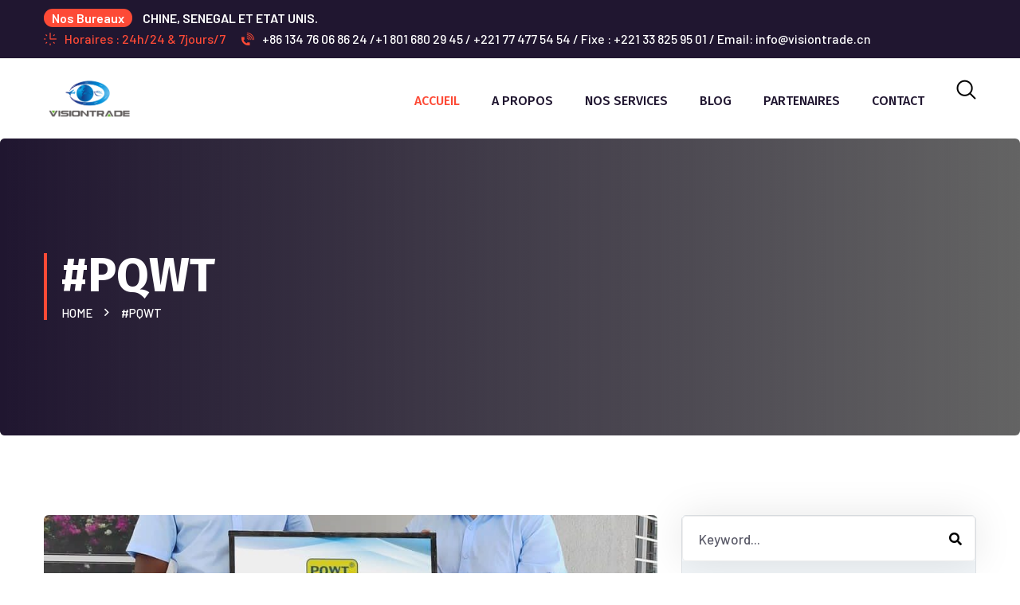

--- FILE ---
content_type: text/html; charset=UTF-8
request_url: https://visiontrade.sn/tag/pqwt/
body_size: 11576
content:
<!DOCTYPE html>
<html lang="fr-FR" class="no-js no-svg">
<head>
	<meta charset="UTF-8">
			<link rel="shortcut icon" href="https://visiontrade.sn/wp-content/uploads/2021/05/Logo-VT.png" type="image/x-icon">
		<link rel="icon" href="https://visiontrade.sn/wp-content/uploads/2021/05/Logo-VT.png" type="image/x-icon">
		<!-- responsive meta -->
	<meta name="viewport" content="width=device-width, initial-scale=1">
	<!-- For IE -->
    <meta http-equiv="X-UA-Compatible" content="IE=edge">
    <title>#PQWT &#8211; Vision Trade Group</title>
<meta name='robots' content='max-image-preview:large' />
	<style>img:is([sizes="auto" i], [sizes^="auto," i]) { contain-intrinsic-size: 3000px 1500px }</style>
	<link rel='dns-prefetch' href='//fonts.googleapis.com' />
<link rel="alternate" type="application/rss+xml" title="Vision Trade Group &raquo; Flux" href="https://visiontrade.sn/feed/" />
<link rel="alternate" type="application/rss+xml" title="Vision Trade Group &raquo; Flux des commentaires" href="https://visiontrade.sn/comments/feed/" />
<link rel="alternate" type="application/rss+xml" title="Vision Trade Group &raquo; Flux de l’étiquette #PQWT" href="https://visiontrade.sn/tag/pqwt/feed/" />
<script type="text/javascript">
/* <![CDATA[ */
window._wpemojiSettings = {"baseUrl":"https:\/\/s.w.org\/images\/core\/emoji\/16.0.1\/72x72\/","ext":".png","svgUrl":"https:\/\/s.w.org\/images\/core\/emoji\/16.0.1\/svg\/","svgExt":".svg","source":{"concatemoji":"https:\/\/visiontrade.sn\/wp-includes\/js\/wp-emoji-release.min.js?ver=6.8.3"}};
/*! This file is auto-generated */
!function(s,n){var o,i,e;function c(e){try{var t={supportTests:e,timestamp:(new Date).valueOf()};sessionStorage.setItem(o,JSON.stringify(t))}catch(e){}}function p(e,t,n){e.clearRect(0,0,e.canvas.width,e.canvas.height),e.fillText(t,0,0);var t=new Uint32Array(e.getImageData(0,0,e.canvas.width,e.canvas.height).data),a=(e.clearRect(0,0,e.canvas.width,e.canvas.height),e.fillText(n,0,0),new Uint32Array(e.getImageData(0,0,e.canvas.width,e.canvas.height).data));return t.every(function(e,t){return e===a[t]})}function u(e,t){e.clearRect(0,0,e.canvas.width,e.canvas.height),e.fillText(t,0,0);for(var n=e.getImageData(16,16,1,1),a=0;a<n.data.length;a++)if(0!==n.data[a])return!1;return!0}function f(e,t,n,a){switch(t){case"flag":return n(e,"\ud83c\udff3\ufe0f\u200d\u26a7\ufe0f","\ud83c\udff3\ufe0f\u200b\u26a7\ufe0f")?!1:!n(e,"\ud83c\udde8\ud83c\uddf6","\ud83c\udde8\u200b\ud83c\uddf6")&&!n(e,"\ud83c\udff4\udb40\udc67\udb40\udc62\udb40\udc65\udb40\udc6e\udb40\udc67\udb40\udc7f","\ud83c\udff4\u200b\udb40\udc67\u200b\udb40\udc62\u200b\udb40\udc65\u200b\udb40\udc6e\u200b\udb40\udc67\u200b\udb40\udc7f");case"emoji":return!a(e,"\ud83e\udedf")}return!1}function g(e,t,n,a){var r="undefined"!=typeof WorkerGlobalScope&&self instanceof WorkerGlobalScope?new OffscreenCanvas(300,150):s.createElement("canvas"),o=r.getContext("2d",{willReadFrequently:!0}),i=(o.textBaseline="top",o.font="600 32px Arial",{});return e.forEach(function(e){i[e]=t(o,e,n,a)}),i}function t(e){var t=s.createElement("script");t.src=e,t.defer=!0,s.head.appendChild(t)}"undefined"!=typeof Promise&&(o="wpEmojiSettingsSupports",i=["flag","emoji"],n.supports={everything:!0,everythingExceptFlag:!0},e=new Promise(function(e){s.addEventListener("DOMContentLoaded",e,{once:!0})}),new Promise(function(t){var n=function(){try{var e=JSON.parse(sessionStorage.getItem(o));if("object"==typeof e&&"number"==typeof e.timestamp&&(new Date).valueOf()<e.timestamp+604800&&"object"==typeof e.supportTests)return e.supportTests}catch(e){}return null}();if(!n){if("undefined"!=typeof Worker&&"undefined"!=typeof OffscreenCanvas&&"undefined"!=typeof URL&&URL.createObjectURL&&"undefined"!=typeof Blob)try{var e="postMessage("+g.toString()+"("+[JSON.stringify(i),f.toString(),p.toString(),u.toString()].join(",")+"));",a=new Blob([e],{type:"text/javascript"}),r=new Worker(URL.createObjectURL(a),{name:"wpTestEmojiSupports"});return void(r.onmessage=function(e){c(n=e.data),r.terminate(),t(n)})}catch(e){}c(n=g(i,f,p,u))}t(n)}).then(function(e){for(var t in e)n.supports[t]=e[t],n.supports.everything=n.supports.everything&&n.supports[t],"flag"!==t&&(n.supports.everythingExceptFlag=n.supports.everythingExceptFlag&&n.supports[t]);n.supports.everythingExceptFlag=n.supports.everythingExceptFlag&&!n.supports.flag,n.DOMReady=!1,n.readyCallback=function(){n.DOMReady=!0}}).then(function(){return e}).then(function(){var e;n.supports.everything||(n.readyCallback(),(e=n.source||{}).concatemoji?t(e.concatemoji):e.wpemoji&&e.twemoji&&(t(e.twemoji),t(e.wpemoji)))}))}((window,document),window._wpemojiSettings);
/* ]]> */
</script>
<style id='wp-emoji-styles-inline-css' type='text/css'>

	img.wp-smiley, img.emoji {
		display: inline !important;
		border: none !important;
		box-shadow: none !important;
		height: 1em !important;
		width: 1em !important;
		margin: 0 0.07em !important;
		vertical-align: -0.1em !important;
		background: none !important;
		padding: 0 !important;
	}
</style>
<link rel='stylesheet' id='wp-block-library-css' href='https://visiontrade.sn/wp-includes/css/dist/block-library/style.min.css?ver=6.8.3' type='text/css' media='all' />
<style id='wp-block-library-theme-inline-css' type='text/css'>
.wp-block-audio :where(figcaption){color:#555;font-size:13px;text-align:center}.is-dark-theme .wp-block-audio :where(figcaption){color:#ffffffa6}.wp-block-audio{margin:0 0 1em}.wp-block-code{border:1px solid #ccc;border-radius:4px;font-family:Menlo,Consolas,monaco,monospace;padding:.8em 1em}.wp-block-embed :where(figcaption){color:#555;font-size:13px;text-align:center}.is-dark-theme .wp-block-embed :where(figcaption){color:#ffffffa6}.wp-block-embed{margin:0 0 1em}.blocks-gallery-caption{color:#555;font-size:13px;text-align:center}.is-dark-theme .blocks-gallery-caption{color:#ffffffa6}:root :where(.wp-block-image figcaption){color:#555;font-size:13px;text-align:center}.is-dark-theme :root :where(.wp-block-image figcaption){color:#ffffffa6}.wp-block-image{margin:0 0 1em}.wp-block-pullquote{border-bottom:4px solid;border-top:4px solid;color:currentColor;margin-bottom:1.75em}.wp-block-pullquote cite,.wp-block-pullquote footer,.wp-block-pullquote__citation{color:currentColor;font-size:.8125em;font-style:normal;text-transform:uppercase}.wp-block-quote{border-left:.25em solid;margin:0 0 1.75em;padding-left:1em}.wp-block-quote cite,.wp-block-quote footer{color:currentColor;font-size:.8125em;font-style:normal;position:relative}.wp-block-quote:where(.has-text-align-right){border-left:none;border-right:.25em solid;padding-left:0;padding-right:1em}.wp-block-quote:where(.has-text-align-center){border:none;padding-left:0}.wp-block-quote.is-large,.wp-block-quote.is-style-large,.wp-block-quote:where(.is-style-plain){border:none}.wp-block-search .wp-block-search__label{font-weight:700}.wp-block-search__button{border:1px solid #ccc;padding:.375em .625em}:where(.wp-block-group.has-background){padding:1.25em 2.375em}.wp-block-separator.has-css-opacity{opacity:.4}.wp-block-separator{border:none;border-bottom:2px solid;margin-left:auto;margin-right:auto}.wp-block-separator.has-alpha-channel-opacity{opacity:1}.wp-block-separator:not(.is-style-wide):not(.is-style-dots){width:100px}.wp-block-separator.has-background:not(.is-style-dots){border-bottom:none;height:1px}.wp-block-separator.has-background:not(.is-style-wide):not(.is-style-dots){height:2px}.wp-block-table{margin:0 0 1em}.wp-block-table td,.wp-block-table th{word-break:normal}.wp-block-table :where(figcaption){color:#555;font-size:13px;text-align:center}.is-dark-theme .wp-block-table :where(figcaption){color:#ffffffa6}.wp-block-video :where(figcaption){color:#555;font-size:13px;text-align:center}.is-dark-theme .wp-block-video :where(figcaption){color:#ffffffa6}.wp-block-video{margin:0 0 1em}:root :where(.wp-block-template-part.has-background){margin-bottom:0;margin-top:0;padding:1.25em 2.375em}
</style>
<style id='classic-theme-styles-inline-css' type='text/css'>
/*! This file is auto-generated */
.wp-block-button__link{color:#fff;background-color:#32373c;border-radius:9999px;box-shadow:none;text-decoration:none;padding:calc(.667em + 2px) calc(1.333em + 2px);font-size:1.125em}.wp-block-file__button{background:#32373c;color:#fff;text-decoration:none}
</style>
<style id='global-styles-inline-css' type='text/css'>
:root{--wp--preset--aspect-ratio--square: 1;--wp--preset--aspect-ratio--4-3: 4/3;--wp--preset--aspect-ratio--3-4: 3/4;--wp--preset--aspect-ratio--3-2: 3/2;--wp--preset--aspect-ratio--2-3: 2/3;--wp--preset--aspect-ratio--16-9: 16/9;--wp--preset--aspect-ratio--9-16: 9/16;--wp--preset--color--black: #000000;--wp--preset--color--cyan-bluish-gray: #abb8c3;--wp--preset--color--white: #ffffff;--wp--preset--color--pale-pink: #f78da7;--wp--preset--color--vivid-red: #cf2e2e;--wp--preset--color--luminous-vivid-orange: #ff6900;--wp--preset--color--luminous-vivid-amber: #fcb900;--wp--preset--color--light-green-cyan: #7bdcb5;--wp--preset--color--vivid-green-cyan: #00d084;--wp--preset--color--pale-cyan-blue: #8ed1fc;--wp--preset--color--vivid-cyan-blue: #0693e3;--wp--preset--color--vivid-purple: #9b51e0;--wp--preset--color--strong-yellow: #f7bd00;--wp--preset--color--strong-white: #fff;--wp--preset--color--light-black: #242424;--wp--preset--color--very-light-gray: #797979;--wp--preset--color--very-dark-black: #000000;--wp--preset--gradient--vivid-cyan-blue-to-vivid-purple: linear-gradient(135deg,rgba(6,147,227,1) 0%,rgb(155,81,224) 100%);--wp--preset--gradient--light-green-cyan-to-vivid-green-cyan: linear-gradient(135deg,rgb(122,220,180) 0%,rgb(0,208,130) 100%);--wp--preset--gradient--luminous-vivid-amber-to-luminous-vivid-orange: linear-gradient(135deg,rgba(252,185,0,1) 0%,rgba(255,105,0,1) 100%);--wp--preset--gradient--luminous-vivid-orange-to-vivid-red: linear-gradient(135deg,rgba(255,105,0,1) 0%,rgb(207,46,46) 100%);--wp--preset--gradient--very-light-gray-to-cyan-bluish-gray: linear-gradient(135deg,rgb(238,238,238) 0%,rgb(169,184,195) 100%);--wp--preset--gradient--cool-to-warm-spectrum: linear-gradient(135deg,rgb(74,234,220) 0%,rgb(151,120,209) 20%,rgb(207,42,186) 40%,rgb(238,44,130) 60%,rgb(251,105,98) 80%,rgb(254,248,76) 100%);--wp--preset--gradient--blush-light-purple: linear-gradient(135deg,rgb(255,206,236) 0%,rgb(152,150,240) 100%);--wp--preset--gradient--blush-bordeaux: linear-gradient(135deg,rgb(254,205,165) 0%,rgb(254,45,45) 50%,rgb(107,0,62) 100%);--wp--preset--gradient--luminous-dusk: linear-gradient(135deg,rgb(255,203,112) 0%,rgb(199,81,192) 50%,rgb(65,88,208) 100%);--wp--preset--gradient--pale-ocean: linear-gradient(135deg,rgb(255,245,203) 0%,rgb(182,227,212) 50%,rgb(51,167,181) 100%);--wp--preset--gradient--electric-grass: linear-gradient(135deg,rgb(202,248,128) 0%,rgb(113,206,126) 100%);--wp--preset--gradient--midnight: linear-gradient(135deg,rgb(2,3,129) 0%,rgb(40,116,252) 100%);--wp--preset--font-size--small: 10px;--wp--preset--font-size--medium: 20px;--wp--preset--font-size--large: 24px;--wp--preset--font-size--x-large: 42px;--wp--preset--font-size--normal: 15px;--wp--preset--font-size--huge: 36px;--wp--preset--spacing--20: 0.44rem;--wp--preset--spacing--30: 0.67rem;--wp--preset--spacing--40: 1rem;--wp--preset--spacing--50: 1.5rem;--wp--preset--spacing--60: 2.25rem;--wp--preset--spacing--70: 3.38rem;--wp--preset--spacing--80: 5.06rem;--wp--preset--shadow--natural: 6px 6px 9px rgba(0, 0, 0, 0.2);--wp--preset--shadow--deep: 12px 12px 50px rgba(0, 0, 0, 0.4);--wp--preset--shadow--sharp: 6px 6px 0px rgba(0, 0, 0, 0.2);--wp--preset--shadow--outlined: 6px 6px 0px -3px rgba(255, 255, 255, 1), 6px 6px rgba(0, 0, 0, 1);--wp--preset--shadow--crisp: 6px 6px 0px rgba(0, 0, 0, 1);}:where(.is-layout-flex){gap: 0.5em;}:where(.is-layout-grid){gap: 0.5em;}body .is-layout-flex{display: flex;}.is-layout-flex{flex-wrap: wrap;align-items: center;}.is-layout-flex > :is(*, div){margin: 0;}body .is-layout-grid{display: grid;}.is-layout-grid > :is(*, div){margin: 0;}:where(.wp-block-columns.is-layout-flex){gap: 2em;}:where(.wp-block-columns.is-layout-grid){gap: 2em;}:where(.wp-block-post-template.is-layout-flex){gap: 1.25em;}:where(.wp-block-post-template.is-layout-grid){gap: 1.25em;}.has-black-color{color: var(--wp--preset--color--black) !important;}.has-cyan-bluish-gray-color{color: var(--wp--preset--color--cyan-bluish-gray) !important;}.has-white-color{color: var(--wp--preset--color--white) !important;}.has-pale-pink-color{color: var(--wp--preset--color--pale-pink) !important;}.has-vivid-red-color{color: var(--wp--preset--color--vivid-red) !important;}.has-luminous-vivid-orange-color{color: var(--wp--preset--color--luminous-vivid-orange) !important;}.has-luminous-vivid-amber-color{color: var(--wp--preset--color--luminous-vivid-amber) !important;}.has-light-green-cyan-color{color: var(--wp--preset--color--light-green-cyan) !important;}.has-vivid-green-cyan-color{color: var(--wp--preset--color--vivid-green-cyan) !important;}.has-pale-cyan-blue-color{color: var(--wp--preset--color--pale-cyan-blue) !important;}.has-vivid-cyan-blue-color{color: var(--wp--preset--color--vivid-cyan-blue) !important;}.has-vivid-purple-color{color: var(--wp--preset--color--vivid-purple) !important;}.has-black-background-color{background-color: var(--wp--preset--color--black) !important;}.has-cyan-bluish-gray-background-color{background-color: var(--wp--preset--color--cyan-bluish-gray) !important;}.has-white-background-color{background-color: var(--wp--preset--color--white) !important;}.has-pale-pink-background-color{background-color: var(--wp--preset--color--pale-pink) !important;}.has-vivid-red-background-color{background-color: var(--wp--preset--color--vivid-red) !important;}.has-luminous-vivid-orange-background-color{background-color: var(--wp--preset--color--luminous-vivid-orange) !important;}.has-luminous-vivid-amber-background-color{background-color: var(--wp--preset--color--luminous-vivid-amber) !important;}.has-light-green-cyan-background-color{background-color: var(--wp--preset--color--light-green-cyan) !important;}.has-vivid-green-cyan-background-color{background-color: var(--wp--preset--color--vivid-green-cyan) !important;}.has-pale-cyan-blue-background-color{background-color: var(--wp--preset--color--pale-cyan-blue) !important;}.has-vivid-cyan-blue-background-color{background-color: var(--wp--preset--color--vivid-cyan-blue) !important;}.has-vivid-purple-background-color{background-color: var(--wp--preset--color--vivid-purple) !important;}.has-black-border-color{border-color: var(--wp--preset--color--black) !important;}.has-cyan-bluish-gray-border-color{border-color: var(--wp--preset--color--cyan-bluish-gray) !important;}.has-white-border-color{border-color: var(--wp--preset--color--white) !important;}.has-pale-pink-border-color{border-color: var(--wp--preset--color--pale-pink) !important;}.has-vivid-red-border-color{border-color: var(--wp--preset--color--vivid-red) !important;}.has-luminous-vivid-orange-border-color{border-color: var(--wp--preset--color--luminous-vivid-orange) !important;}.has-luminous-vivid-amber-border-color{border-color: var(--wp--preset--color--luminous-vivid-amber) !important;}.has-light-green-cyan-border-color{border-color: var(--wp--preset--color--light-green-cyan) !important;}.has-vivid-green-cyan-border-color{border-color: var(--wp--preset--color--vivid-green-cyan) !important;}.has-pale-cyan-blue-border-color{border-color: var(--wp--preset--color--pale-cyan-blue) !important;}.has-vivid-cyan-blue-border-color{border-color: var(--wp--preset--color--vivid-cyan-blue) !important;}.has-vivid-purple-border-color{border-color: var(--wp--preset--color--vivid-purple) !important;}.has-vivid-cyan-blue-to-vivid-purple-gradient-background{background: var(--wp--preset--gradient--vivid-cyan-blue-to-vivid-purple) !important;}.has-light-green-cyan-to-vivid-green-cyan-gradient-background{background: var(--wp--preset--gradient--light-green-cyan-to-vivid-green-cyan) !important;}.has-luminous-vivid-amber-to-luminous-vivid-orange-gradient-background{background: var(--wp--preset--gradient--luminous-vivid-amber-to-luminous-vivid-orange) !important;}.has-luminous-vivid-orange-to-vivid-red-gradient-background{background: var(--wp--preset--gradient--luminous-vivid-orange-to-vivid-red) !important;}.has-very-light-gray-to-cyan-bluish-gray-gradient-background{background: var(--wp--preset--gradient--very-light-gray-to-cyan-bluish-gray) !important;}.has-cool-to-warm-spectrum-gradient-background{background: var(--wp--preset--gradient--cool-to-warm-spectrum) !important;}.has-blush-light-purple-gradient-background{background: var(--wp--preset--gradient--blush-light-purple) !important;}.has-blush-bordeaux-gradient-background{background: var(--wp--preset--gradient--blush-bordeaux) !important;}.has-luminous-dusk-gradient-background{background: var(--wp--preset--gradient--luminous-dusk) !important;}.has-pale-ocean-gradient-background{background: var(--wp--preset--gradient--pale-ocean) !important;}.has-electric-grass-gradient-background{background: var(--wp--preset--gradient--electric-grass) !important;}.has-midnight-gradient-background{background: var(--wp--preset--gradient--midnight) !important;}.has-small-font-size{font-size: var(--wp--preset--font-size--small) !important;}.has-medium-font-size{font-size: var(--wp--preset--font-size--medium) !important;}.has-large-font-size{font-size: var(--wp--preset--font-size--large) !important;}.has-x-large-font-size{font-size: var(--wp--preset--font-size--x-large) !important;}
:where(.wp-block-post-template.is-layout-flex){gap: 1.25em;}:where(.wp-block-post-template.is-layout-grid){gap: 1.25em;}
:where(.wp-block-columns.is-layout-flex){gap: 2em;}:where(.wp-block-columns.is-layout-grid){gap: 2em;}
:root :where(.wp-block-pullquote){font-size: 1.5em;line-height: 1.6;}
</style>
<link rel='stylesheet' id='contact-form-7-css' href='https://visiontrade.sn/wp-content/plugins/contact-form-7/includes/css/styles.css?ver=6.1.4' type='text/css' media='all' />
<link rel='stylesheet' id='woocommerce-layout-css' href='https://visiontrade.sn/wp-content/plugins/woocommerce/assets/css/woocommerce-layout.css?ver=10.4.3' type='text/css' media='all' />
<link rel='stylesheet' id='woocommerce-smallscreen-css' href='https://visiontrade.sn/wp-content/plugins/woocommerce/assets/css/woocommerce-smallscreen.css?ver=10.4.3' type='text/css' media='only screen and (max-width: 768px)' />
<link rel='stylesheet' id='woocommerce-general-css' href='https://visiontrade.sn/wp-content/plugins/woocommerce/assets/css/woocommerce.css?ver=10.4.3' type='text/css' media='all' />
<style id='woocommerce-inline-inline-css' type='text/css'>
.woocommerce form .form-row .required { visibility: visible; }
</style>
<link rel='stylesheet' id='envolve-google-fonts-css' href='https://fonts.googleapis.com/css?family=Barlow%3A300%2C400%2C500%2C600%2C700%7CFira+Sans%3A300%2C400%2C500%2C600%2C700%2C800%2C900&#038;subset=latin%2Clatin-ext&#038;ver=6.8.3' type='text/css' media='all' />
<link rel='stylesheet' id='envolve-bootstrap-css' href='https://visiontrade.sn/wp-content/themes/envolve/assets/css/bootstrap.css?ver=6.8.3' type='text/css' media='all' />
<link rel='stylesheet' id='envolve-font-awesome-css' href='https://visiontrade.sn/wp-content/themes/envolve/assets/css/fontawesome-all.css?ver=6.8.3' type='text/css' media='all' />
<link rel='stylesheet' id='envolve-animate-css' href='https://visiontrade.sn/wp-content/themes/envolve/assets/css/animate.css?ver=6.8.3' type='text/css' media='all' />
<link rel='stylesheet' id='envolve-custom-animate-css' href='https://visiontrade.sn/wp-content/themes/envolve/assets/css/custom-animate.css?ver=6.8.3' type='text/css' media='all' />
<link rel='stylesheet' id='envolve-flaticon-css' href='https://visiontrade.sn/wp-content/themes/envolve/assets/css/flaticon.css?ver=6.8.3' type='text/css' media='all' />
<link rel='stylesheet' id='envolve-icomoon-3-css' href='https://visiontrade.sn/wp-content/themes/envolve/assets/css/icomoon-3.css?ver=6.8.3' type='text/css' media='all' />
<link rel='stylesheet' id='envolve-owl-css' href='https://visiontrade.sn/wp-content/themes/envolve/assets/css/owl.css?ver=6.8.3' type='text/css' media='all' />
<link rel='stylesheet' id='envolve-jquery-ui-css' href='https://visiontrade.sn/wp-content/themes/envolve/assets/css/jquery-ui.css?ver=6.8.3' type='text/css' media='all' />
<link rel='stylesheet' id='envolve-jquery-fancybox-css' href='https://visiontrade.sn/wp-content/themes/envolve/assets/css/jquery.fancybox.min.css?ver=6.8.3' type='text/css' media='all' />
<link rel='stylesheet' id='envolve-scrollbar-css' href='https://visiontrade.sn/wp-content/themes/envolve/assets/css/scrollbar.css?ver=6.8.3' type='text/css' media='all' />
<link rel='stylesheet' id='envolve-hover-css' href='https://visiontrade.sn/wp-content/themes/envolve/assets/css/hover.css?ver=6.8.3' type='text/css' media='all' />
<link rel='stylesheet' id='envolve-jquery-touchspin-css' href='https://visiontrade.sn/wp-content/themes/envolve/assets/css/jquery.touchspin.css?ver=6.8.3' type='text/css' media='all' />
<link rel='stylesheet' id='envolve-botstrap-select-css' href='https://visiontrade.sn/wp-content/themes/envolve/assets/css/botstrap-select.min.css?ver=6.8.3' type='text/css' media='all' />
<link rel='stylesheet' id='envolve-shop-css' href='https://visiontrade.sn/wp-content/themes/envolve/assets/css/shop.css?ver=6.8.3' type='text/css' media='all' />
<link rel='stylesheet' id='envolve-woocommerce-css' href='https://visiontrade.sn/wp-content/themes/envolve/assets/css/woocommerce.css?ver=6.8.3' type='text/css' media='all' />
<link rel='stylesheet' id='envolve-swiper-css' href='https://visiontrade.sn/wp-content/themes/envolve/assets/css/swiper.min.css?ver=6.8.3' type='text/css' media='all' />
<link rel='stylesheet' id='envolve-main-style-css' href='https://visiontrade.sn/wp-content/themes/envolve/assets/css/style.css?ver=6.8.3' type='text/css' media='all' />
<link rel='stylesheet' id='envolve-main-style-updated-css' href='https://visiontrade.sn/wp-content/themes/envolve/assets/css/global.css?ver=6.8.3' type='text/css' media='all' />
<link rel='stylesheet' id='envolve-color-css-css' href='https://visiontrade.sn/wp-content/themes/envolve/assets/css/color.css?ver=6.8.3' type='text/css' media='all' />
<link rel='stylesheet' id='envolve-custom-css' href='https://visiontrade.sn/wp-content/themes/envolve/assets/css/custom.css?ver=6.8.3' type='text/css' media='all' />
<link rel='stylesheet' id='envolve-responsive-css' href='https://visiontrade.sn/wp-content/themes/envolve/assets/css/responsive.css?ver=6.8.3' type='text/css' media='all' />
<script type="text/javascript" id="jquery-core-js-extra">
/* <![CDATA[ */
var envolve_data = {"ajaxurl":"https:\/\/visiontrade.sn\/wp-admin\/admin-ajax.php","nonce":"f6dc7ee1ad"};
/* ]]> */
</script>
<script type="text/javascript" src="https://visiontrade.sn/wp-includes/js/jquery/jquery.min.js?ver=3.7.1" id="jquery-core-js"></script>
<script type="text/javascript" src="https://visiontrade.sn/wp-includes/js/jquery/jquery-migrate.min.js?ver=3.4.1" id="jquery-migrate-js"></script>
<script type="text/javascript" src="https://visiontrade.sn/wp-content/plugins/woocommerce/assets/js/jquery-blockui/jquery.blockUI.min.js?ver=2.7.0-wc.10.4.3" id="wc-jquery-blockui-js" defer="defer" data-wp-strategy="defer"></script>
<script type="text/javascript" id="wc-add-to-cart-js-extra">
/* <![CDATA[ */
var wc_add_to_cart_params = {"ajax_url":"\/wp-admin\/admin-ajax.php","wc_ajax_url":"\/?wc-ajax=%%endpoint%%","i18n_view_cart":"Voir le panier","cart_url":"https:\/\/visiontrade.sn","is_cart":"","cart_redirect_after_add":"no"};
/* ]]> */
</script>
<script type="text/javascript" src="https://visiontrade.sn/wp-content/plugins/woocommerce/assets/js/frontend/add-to-cart.min.js?ver=10.4.3" id="wc-add-to-cart-js" defer="defer" data-wp-strategy="defer"></script>
<script type="text/javascript" src="https://visiontrade.sn/wp-content/plugins/woocommerce/assets/js/js-cookie/js.cookie.min.js?ver=2.1.4-wc.10.4.3" id="wc-js-cookie-js" defer="defer" data-wp-strategy="defer"></script>
<script type="text/javascript" id="woocommerce-js-extra">
/* <![CDATA[ */
var woocommerce_params = {"ajax_url":"\/wp-admin\/admin-ajax.php","wc_ajax_url":"\/?wc-ajax=%%endpoint%%","i18n_password_show":"Afficher le mot de passe","i18n_password_hide":"Masquer le mot de passe"};
/* ]]> */
</script>
<script type="text/javascript" src="https://visiontrade.sn/wp-content/plugins/woocommerce/assets/js/frontend/woocommerce.min.js?ver=10.4.3" id="woocommerce-js" defer="defer" data-wp-strategy="defer"></script>
<link rel="https://api.w.org/" href="https://visiontrade.sn/wp-json/" /><link rel="alternate" title="JSON" type="application/json" href="https://visiontrade.sn/wp-json/wp/v2/tags/110" /><link rel="EditURI" type="application/rsd+xml" title="RSD" href="https://visiontrade.sn/xmlrpc.php?rsd" />
<meta name="generator" content="WordPress 6.8.3" />
<meta name="generator" content="WooCommerce 10.4.3" />
	<noscript><style>.woocommerce-product-gallery{ opacity: 1 !important; }</style></noscript>
	<meta name="generator" content="Elementor 3.34.1; features: additional_custom_breakpoints; settings: css_print_method-external, google_font-enabled, font_display-auto">
<style type="text/css">.recentcomments a{display:inline !important;padding:0 !important;margin:0 !important;}</style>			<style>
				.e-con.e-parent:nth-of-type(n+4):not(.e-lazyloaded):not(.e-no-lazyload),
				.e-con.e-parent:nth-of-type(n+4):not(.e-lazyloaded):not(.e-no-lazyload) * {
					background-image: none !important;
				}
				@media screen and (max-height: 1024px) {
					.e-con.e-parent:nth-of-type(n+3):not(.e-lazyloaded):not(.e-no-lazyload),
					.e-con.e-parent:nth-of-type(n+3):not(.e-lazyloaded):not(.e-no-lazyload) * {
						background-image: none !important;
					}
				}
				@media screen and (max-height: 640px) {
					.e-con.e-parent:nth-of-type(n+2):not(.e-lazyloaded):not(.e-no-lazyload),
					.e-con.e-parent:nth-of-type(n+2):not(.e-lazyloaded):not(.e-no-lazyload) * {
						background-image: none !important;
					}
				}
			</style>
					<style type="text/css" id="wp-custom-css">
			.blog-single-post .text, .blog-single-post .text p {
    font-size: 18px;
    font-weight: 500;
		text-align: justify;
}

.banner-carousel .active .content-box .btn-box {
	display: none !important
}		</style>
		</head>


<body class="archive tag tag-pqwt tag-110 wp-custom-logo wp-theme-envolve theme-envolve woocommerce-no-js menu-layer elementor-default elementor-kit-11"> 


<div class="page-wrapper">
    

	
    <!-- Main Header -->
    <header class="main-header">
                <!-- Header Top -->
        <div class="header-top">
            <div class="auto-container">
                <div class="inner">
                                        <div class="top-left">
                        <div class="text"><span>Nos Bureaux</span> CHINE,  SENEGAL ET ETAT UNIS. <a href="#"> </div>
                    </div>
                                        <div class="top-right">
                        <ul class="contact-info">
                            <li><i class="flaticon-clock"></i>Horaires : 24h/24 &amp; 7jours/7</li>                            <li><a href="tel:"><i class="flaticon-phone"></i>+86 134 76 06 86 24 /+1 801 680 29 45 /  +221 77 477 54 54 /  Fixe : +221 33 825 95 01  / Email: info@visiontrade.cn</a></li>                        </ul>
                    </div>
                </div>
            </div>
        </div>
    	        <!-- Header Upper -->
        <div class="header-upper">
            <div class="auto-container">
                <div class="inner-container clearfix">
                    <!--Logo-->
                    <div class="logo-box">
                        <div class="logo"><a href="https://visiontrade.sn/" title="Vision Trade Group"><img src="https://visiontrade.sn/wp-content/uploads/2021/05/Logo-VT.png" alt="logo" /></a></div>
                    </div>
                    <!--Nav Box-->
                    <div class="nav-outer clearfix">
                        <!--Mobile Navigation Toggler-->
                        <div class="mobile-nav-toggler"><img src="https://visiontrade.sn/wp-content/themes/envolve/assets/images/icons/icon-bar.png" alt=""></div>
    
                        <!-- Main Menu -->
                        <nav class="main-menu navbar-expand-md navbar-light">
                            <div class="collapse navbar-collapse show clearfix" id="navbarSupportedContent">
                                <ul class="navigation clearfix">
                                    <li id="menu-item-2260" class="menu-item menu-item-type-custom menu-item-object-custom menu-item-2260"><a title="ACCUEIL" href="/#" class="hvr-underline-from-left1" data-scroll data-options="easing: easeOutQuart">ACCUEIL</a></li>
<li id="menu-item-2566" class="menu-item menu-item-type-custom menu-item-object-custom menu-item-2566"><a title="A PROPOS" href="https://visiontrade.sn/a-propos/" class="hvr-underline-from-left1" data-scroll data-options="easing: easeOutQuart">A PROPOS</a></li>
<li id="menu-item-2567" class="menu-item menu-item-type-custom menu-item-object-custom menu-item-2567"><a title="NOS SERVICES" href="/#NOSSERVICES" class="hvr-underline-from-left1" data-scroll data-options="easing: easeOutQuart">NOS SERVICES</a></li>
<li id="menu-item-3330" class="menu-item menu-item-type-post_type menu-item-object-page menu-item-3330"><a title="BLOG" href="https://visiontrade.sn/blog/" class="hvr-underline-from-left1" data-scroll data-options="easing: easeOutQuart">BLOG</a></li>
<li id="menu-item-3229" class="menu-item menu-item-type-post_type menu-item-object-page menu-item-3229"><a title="PARTENAIRES" href="https://visiontrade.sn/partenaires/" class="hvr-underline-from-left1" data-scroll data-options="easing: easeOutQuart">PARTENAIRES</a></li>
<li id="menu-item-2569" class="menu-item menu-item-type-custom menu-item-object-custom menu-item-2569"><a title="CONTACT" href="/contacts" class="hvr-underline-from-left1" data-scroll data-options="easing: easeOutQuart">CONTACT</a></li>
                                </ul>
                            </div>
                        </nav>
                        <!-- Main Menu End-->
                        
                        <div class="navbar-right-info">
                            <button type="button" class="theme-btn search-toggler"><span class="flaticon-search"></span></button>                            <!--Sidemenu Navigation Toggler-->
                                                    </div>
                        
                    </div>
                </div>
            </div>
        </div>
        <!--End Header Upper-->
    
        <!-- Sticky Header  -->
        <!-- Sticky Header  -->
        <div class="sticky-header">
            <div class="header-upper">
                <div class="auto-container">
                    <div class="inner-container clearfix">
                        <!--Logo-->
                        <div class="logo-box">
                            <div class="logo">
                                <a href="https://visiontrade.sn/" title="Vision Trade Group"><img src="https://visiontrade.sn/wp-content/uploads/2021/05/Logo-VT.png" alt="logo" /></a>                            </div>
                        </div>
                        <!--Nav Box-->
                        <div class="nav-outer clearfix">
                            <!--Mobile Navigation Toggler-->
                            <div class="mobile-nav-toggler"><img src="https://visiontrade.sn/wp-content/themes/envolve/assets/images/icons/icon-bar.png" alt="Awesome Image"></div>

                            <!-- Main Menu -->
                            <nav class="main-menu navbar-expand-md navbar-light">
                            </nav>
                            <!-- Main Menu End-->

                            <div class="navbar-right-info">
								<button type="button" class="theme-btn search-toggler"><span class="flaticon-search"></span></button>                                <!--Sidemenu Navigation Toggler-->
                                                            </div>
                        </div>
                    </div>
                </div>
            </div>
        </div>
        <!-- End Sticky Menu -->
    	
                <!-- Mobile Menu  -->
        <div class="mobile-menu">
            <div class="menu-backdrop"></div>
            <div class="close-btn"><span class="icon flaticon-remove"></span></div>
            
            <nav class="menu-box">
                <div class="nav-logo"><a href="https://visiontrade.sn/" title="Vision Trade Group"><img src="https://visiontrade.sn/wp-content/uploads/2021/05/Logo-VT.png" alt="logo" /></a></div>
                <div class="menu-outer"><!--Here Menu Will Come Automatically Via Javascript / Same Menu as in Header--></div>
                                <!--Social Links-->
                <div class="social-links">
                    <ul class="clearfix">
                                            <li><a href="https://www.facebook.com/" style="background-color:rgba(255, 255, 255, 0); color: rgb(255, 255, 255)"><span class="fab fa-facebook"></span></a></li>
                                            <li><a href="https://www.linkedin.com/" style="background-color:rgba(255, 255, 255, 0); color: rgb(255, 255, 255)"><span class="fab fa-linkedin"></span></a></li>
                                            <li><a href="https://www.skype.com/" style="background-color:rgba(255, 255, 255, 0); color: rgb(255, 255, 255)"><span class="fab fa-skype"></span></a></li>
                                            <li><a href="https://www.twitter.com/" style="background-color:rgba(255, 255, 255, 0); color: rgb(255, 255, 255)"><span class="fab fa-twitter"></span></a></li>
                                        </ul>
                </div>
                            </nav>
        </div><!-- End Mobile Menu -->
    	        <div class="nav-overlay">
            <div class="cursor"></div>
            <div class="cursor-follower"></div>
        </div>
    </header>
    <!-- End Main Header -->
    
        
    <!--Search Popup-->
    <div id="search-popup" class="search-popup">
        <div class="close-search theme-btn"><span class="flaticon-remove"></span></div>
        <div class="popup-inner">
            <div class="overlay-layer"></div>
            <div class="search-form">
                
<form action="https://visiontrade.sn/" method="get">
    <div class="form-group">
        <fieldset>
            <input type="search" class="form-control" name="s" value="" placeholder="Search here" required >
            <input type="submit" value="Search Now!" class="theme-btn">
        </fieldset>
    </div>
</form>
            </div>
        </div>
    </div>	
	
	<!-- Page Title -->
    <section class="page-title" style="background-image: url('http://el.commonsupport.com/wp/envolve/wp-content/themes/envolve/assets/images/resources/breadcrumb-bg.jpg');">
        <div class="auto-container">
            <div class="content-box">
                <div class="content-wrapper">
                    <div class="title">
                        <h1>#PQWT</h1>
                    </div>
                    <ul class="bread-crumb clearfix">
                        <li class="breadcrumb-item"><a href="https://visiontrade.sn/">Home &nbsp;</a></li><li class="breadcrumb-item"><a href="https://visiontrade.sn/tag/pqwt/">#PQWT</a></li>                    </ul>
                </div>                    
            </div>
        </div>
    </section>
    <!-- Page Title -->
    

<!--Start blog area-->
<section class="sidebar-page-container">
    <div class="auto-container">
        <div class="row clearfix">
        	            <div class="content-side col-xs-12 col-sm-12 col-md-12 col-lg-8">
                
                <div class="thm-unit-test">
					
<div class="news-block-six">
    <div class="inner-box m-b50">
                <div class="image">
            <a href="https://visiontrade.sn/pqwt-in-west-africa/"><img fetchpriority="high" width="960" height="400" src="https://visiontrade.sn/wp-content/uploads/2023/07/vt_pqwt1-960x400.jpg" class="lazy-image owl-lazy wp-post-image" alt="" decoding="async" /></a>
        </div>
                <div class="lower-content shad">
            <div class="category"><a href="https://visiontrade.sn/category/blog/" rel="category tag">Blog</a> <a href="https://visiontrade.sn/category/blog/latest-news/" rel="category tag">Latest News</a> <a href="https://visiontrade.sn/category/partenaires/" rel="category tag">Partenaires</a></div>            <ul class="post-meta">
                <li><a href="https://visiontrade.sn/2023/07/">juillet 29, 2023</a></li>
                <li>/</li>
                <li>By Lamine SENE </li>
                <li>/</li>
                <li><i class="far fa-comment-alt"></i>0 Comments </li>
            </ul>
            <h4><a href="https://visiontrade.sn/pqwt-in-west-africa/">A Strategic Partnership for West Africa: Visiontrade Teams Up with PQWT for Innovative Geophysical and Environmental Solutions</a></h4>
            <div class="text"><p>We are proud to announce our strategic partnership with PQWT Geologic Exploration Equipment Institute, a China-based company specializing in research and development in geophysics and the aquatic environment. This collaboration aims to expand our presence in the West African market, providing innovative and advanced solutions in the fields of geological exploration, disaster prevention, seismic warning, [&hellip;]</p>
</div>
            <div class="bottom-content">
                <a href="https://visiontrade.sn/pqwt-in-west-africa/" class="theme-btn btn-style-one"><span class="btn-title">READ MORE</span></a>
                <div class="post-share-btn">
                    
                                        <div class="social-links-wrapper">
                        <div class="icon"><span class="flaticon-share-1"></span></div>
                        <ul class="social-links">
    
	    <li><a href="http://www.facebook.com/sharer.php?u=https://visiontrade.sn/pqwt-in-west-africa/" target="_blank"><span class="fab fa-facebook-f"></span></a></li>
    
        <li><a href="https://twitter.com/share?url=https://visiontrade.sn/pqwt-in-west-africa/&text=pqwt-in-west-africa" target="_blank"><span class="fab fa-twitter"></span></a></li>
    
        <li><a href="http://www.linkedin.com/shareArticle?url=https://visiontrade.sn/pqwt-in-west-africa/&title=pqwt-in-west-africa"><span class="fab fa-linkedin"></span></a></li>
    
        <li><a href="https://pinterest.com/pin/create/bookmarklet/?url=https://visiontrade.sn/pqwt-in-west-africa/&description=pqwt-in-west-africa"><span class="fab fa-pinterest"></span></a></li>
    
    
    
    
</ul>
                    </div>
                                    </div>
            </div>
        </div>
    </div>
</div>
<div class="news-block-six">
    <div class="inner-box m-b50">
                <div class="image">
            <a href="https://visiontrade.sn/pqwt-west-africa-office/"><img width="960" height="400" src="https://visiontrade.sn/wp-content/uploads/2023/07/vt_pqwt1-960x400.jpg" class="lazy-image owl-lazy wp-post-image" alt="" decoding="async" /></a>
        </div>
                <div class="lower-content shad">
            <div class="category"><a href="https://visiontrade.sn/category/blog/" rel="category tag">Blog</a> <a href="https://visiontrade.sn/category/blog/latest-news/" rel="category tag">Latest News</a> <a href="https://visiontrade.sn/category/partenaires/" rel="category tag">Partenaires</a></div>            <ul class="post-meta">
                <li><a href="https://visiontrade.sn/2023/07/">juillet 29, 2023</a></li>
                <li>/</li>
                <li>By Lamine SENE </li>
                <li>/</li>
                <li><i class="far fa-comment-alt"></i>0 Comments </li>
            </ul>
            <h4><a href="https://visiontrade.sn/pqwt-west-africa-office/">Un Partenariat Stratégique pour l&rsquo;Afrique de l&rsquo;Ouest : VISION TRADE GROUP s&rsquo;associe à PQWT pour des Solutions Innovantes en Géophysique et Environnement</a></h4>
            <div class="text"><p>En nous associant à PQWT, nous avons accès à une expertise de renommée internationale et à une technologie de pointe dans le domaine de la géophysique. Cette collaboration ouvre de nouvelles perspectives passionnantes pour Visiontrade, nous permettant de mieux comprendre les spécificités du marché africain, d&rsquo;identifier les besoins uniques de nos clients en Afrique de l&rsquo;Ouest et de répondre plus efficacement aux défis de la région.</p>
</div>
            <div class="bottom-content">
                <a href="https://visiontrade.sn/pqwt-west-africa-office/" class="theme-btn btn-style-one"><span class="btn-title">READ MORE</span></a>
                <div class="post-share-btn">
                    
                                        <div class="social-links-wrapper">
                        <div class="icon"><span class="flaticon-share-1"></span></div>
                        <ul class="social-links">
    
	    <li><a href="http://www.facebook.com/sharer.php?u=https://visiontrade.sn/pqwt-west-africa-office/" target="_blank"><span class="fab fa-facebook-f"></span></a></li>
    
        <li><a href="https://twitter.com/share?url=https://visiontrade.sn/pqwt-west-africa-office/&text=pqwt-west-africa-office" target="_blank"><span class="fab fa-twitter"></span></a></li>
    
        <li><a href="http://www.linkedin.com/shareArticle?url=https://visiontrade.sn/pqwt-west-africa-office/&title=pqwt-west-africa-office"><span class="fab fa-linkedin"></span></a></li>
    
        <li><a href="https://pinterest.com/pin/create/bookmarklet/?url=https://visiontrade.sn/pqwt-west-africa-office/&description=pqwt-west-africa-office"><span class="fab fa-pinterest"></span></a></li>
    
    
    
    
</ul>
                    </div>
                                    </div>
            </div>
        </div>
    </div>
</div>                </div>
                
                <!--Pagination-->
                <div class="pagination-wrapper text-center">
                                    </div>
                
            </div>
        	
	<div class="col-lg-4 col-md-12 col-sm-12 sidebar">
    	
                
        <div class="blog-sidebar">
			<div id="search-3" class="widget sidebar-widget single-sidebar widget_search">
<form action="https://visiontrade.sn/" method="get" class="search-form">
    <div class="form-group">
        <input type="search" name="s" value="" placeholder="Keyword..." required="">
        <button type="submit"><i class="fas fa-search"></i></button>
    </div>
</form>
</div>
		<div id="recent-posts-3" class="widget sidebar-widget single-sidebar widget_recent_entries">
		<h3 class="widget-title">Articles récents</h3>
		<ul>
											<li>
					<a href="https://visiontrade.sn/vision-trade-group-un-accompagnement-complet-pour-vos-voyages-daffaires-en-chine/">Vision Trade Group : un accompagnement complet pour vos voyages d’affaires en Chine</a>
									</li>
											<li>
					<a href="https://visiontrade.sn/huayu-vision-trade-group/">Huayu Logistics et Vision Trade Group : Un Pont Logistique Efficace entre la Chine et l&rsquo;Afrique de l&rsquo;Ouest</a>
									</li>
											<li>
					<a href="https://visiontrade.sn/fret-maritime-pourquoi-une-nouvelle-hausse-des-prix/"> Fret maritime :Pourquoi une nouvelle hausse des prix</a>
									</li>
											<li>
					<a href="https://visiontrade.sn/foire-de-canton-en-chine-2024/">La 135e Foire de Canton ouvrira ses portes au printemps 2024 en Chine. </a>
									</li>
											<li>
					<a href="https://visiontrade.sn/kingtech-electronics-west-africa/">King Tech Electronics le roi des accessoires électroniques en Afrique de l&rsquo;ouest.</a>
									</li>
					</ul>

		</div><div id="recent-comments-3" class="widget sidebar-widget single-sidebar widget_recent_comments"><h3 class="widget-title">Commentaires récents</h3><ul id="recentcomments"></ul></div>		</div>
        
        	</div>

        </div>
    </div>
</section> 
<!--End blog area--> 

<div class="clearfix"></div>

	
<!-- Main Footer -->
    <footer class="main-footer sp-two">
              
        <!-- Footer Bottom -->
        <div class="auto-container">
            <div class="footer-bottom">
                <div class="row m-0 justify-content-between">
                                        <ul class="menu">
                        <li><a href="#">Privacy Policy </a></li>
<li><a href="#">Terms &amp; Conditions</a></li>                    </ul>
                                        <!--Scroll to top Two-->
                    <div class="scroll-to-top-two scroll-to-target" data-target="html"><i class="flaticon-backward"></i>Get back to home</div>
                </div>
                                <ul class="social-links clearfix">
				                    <li><a href="https://www.facebook.com/chinetrading" style="background-color:rgba(255,+255,+255,+0.2); color: rgb(255,+255,+255)"><span class="fab fa-facebook"></span></a></li>
                                    <li><a href="https://www.instagram.com/visiontrade.cn/" style="background-color:; color: "><span class="fab fa-instagram"></span></a></li>
                                    <li><a href="https://www.linkedin.com/company/vision-trade/" style="background-color:rgba(255,+255,+255,+0.2); color: rgb(255,+255,+255)"><span class="fab fa-linkedin"></span></a></li>
                                    <li><a href="https://twitter.com/VISIONTRADE31" style="background-color:rgba(255,+255,+255,+0.2); color: rgb(255,+255,+255)"><span class="fab fa-twitter"></span></a></li>
                                </ul>
                                <div class="copyright">© 2023 <a href="#">Vision Trade</a> Limited, All Rights Reserved.</div>
            </div>
        </div>
    </footer>
	
</div>
<!--End pagewrapper-->

<!--Scroll to top-->
<div class="scroll-to-top scroll-to-target" data-target="html"><span class="flaticon-right-arrow"></span></div>
<script type="speculationrules">
{"prefetch":[{"source":"document","where":{"and":[{"href_matches":"\/*"},{"not":{"href_matches":["\/wp-*.php","\/wp-admin\/*","\/wp-content\/uploads\/*","\/wp-content\/*","\/wp-content\/plugins\/*","\/wp-content\/themes\/envolve\/*","\/*\\?(.+)"]}},{"not":{"selector_matches":"a[rel~=\"nofollow\"]"}},{"not":{"selector_matches":".no-prefetch, .no-prefetch a"}}]},"eagerness":"conservative"}]}
</script>
			<script>
				const lazyloadRunObserver = () => {
					const lazyloadBackgrounds = document.querySelectorAll( `.e-con.e-parent:not(.e-lazyloaded)` );
					const lazyloadBackgroundObserver = new IntersectionObserver( ( entries ) => {
						entries.forEach( ( entry ) => {
							if ( entry.isIntersecting ) {
								let lazyloadBackground = entry.target;
								if( lazyloadBackground ) {
									lazyloadBackground.classList.add( 'e-lazyloaded' );
								}
								lazyloadBackgroundObserver.unobserve( entry.target );
							}
						});
					}, { rootMargin: '200px 0px 200px 0px' } );
					lazyloadBackgrounds.forEach( ( lazyloadBackground ) => {
						lazyloadBackgroundObserver.observe( lazyloadBackground );
					} );
				};
				const events = [
					'DOMContentLoaded',
					'elementor/lazyload/observe',
				];
				events.forEach( ( event ) => {
					document.addEventListener( event, lazyloadRunObserver );
				} );
			</script>
				<script type='text/javascript'>
		(function () {
			var c = document.body.className;
			c = c.replace(/woocommerce-no-js/, 'woocommerce-js');
			document.body.className = c;
		})();
	</script>
	<link rel='stylesheet' id='wc-blocks-style-css' href='https://visiontrade.sn/wp-content/plugins/woocommerce/assets/client/blocks/wc-blocks.css?ver=wc-10.4.3' type='text/css' media='all' />
<script type="text/javascript" src="https://visiontrade.sn/wp-includes/js/dist/hooks.min.js?ver=4d63a3d491d11ffd8ac6" id="wp-hooks-js"></script>
<script type="text/javascript" src="https://visiontrade.sn/wp-includes/js/dist/i18n.min.js?ver=5e580eb46a90c2b997e6" id="wp-i18n-js"></script>
<script type="text/javascript" id="wp-i18n-js-after">
/* <![CDATA[ */
wp.i18n.setLocaleData( { 'text direction\u0004ltr': [ 'ltr' ] } );
/* ]]> */
</script>
<script type="text/javascript" src="https://visiontrade.sn/wp-content/plugins/contact-form-7/includes/swv/js/index.js?ver=6.1.4" id="swv-js"></script>
<script type="text/javascript" id="contact-form-7-js-translations">
/* <![CDATA[ */
( function( domain, translations ) {
	var localeData = translations.locale_data[ domain ] || translations.locale_data.messages;
	localeData[""].domain = domain;
	wp.i18n.setLocaleData( localeData, domain );
} )( "contact-form-7", {"translation-revision-date":"2025-02-06 12:02:14+0000","generator":"GlotPress\/4.0.1","domain":"messages","locale_data":{"messages":{"":{"domain":"messages","plural-forms":"nplurals=2; plural=n > 1;","lang":"fr"},"This contact form is placed in the wrong place.":["Ce formulaire de contact est plac\u00e9 dans un mauvais endroit."],"Error:":["Erreur\u00a0:"]}},"comment":{"reference":"includes\/js\/index.js"}} );
/* ]]> */
</script>
<script type="text/javascript" id="contact-form-7-js-before">
/* <![CDATA[ */
var wpcf7 = {
    "api": {
        "root": "https:\/\/visiontrade.sn\/wp-json\/",
        "namespace": "contact-form-7\/v1"
    }
};
/* ]]> */
</script>
<script type="text/javascript" src="https://visiontrade.sn/wp-content/plugins/contact-form-7/includes/js/index.js?ver=6.1.4" id="contact-form-7-js"></script>
<script type="text/javascript" src="https://visiontrade.sn/wp-content/themes/envolve/assets/js/popper.min.js?ver=6.8.3" id="popper-js"></script>
<script type="text/javascript" src="https://visiontrade.sn/wp-content/themes/envolve/assets/js/bootstrap.min.js?ver=6.8.3" id="bootstrap-js"></script>
<script type="text/javascript" src="https://visiontrade.sn/wp-content/themes/envolve/assets/js/bootstrap-select.min.js?ver=6.8.3" id="bootstrap-select-js"></script>
<script type="text/javascript" src="https://visiontrade.sn/wp-content/themes/envolve/assets/js/jquery.fancybox.js?ver=6.8.3" id="jquery-fancybox-js"></script>
<script type="text/javascript" src="https://visiontrade.sn/wp-content/themes/envolve/assets/js/isotope.js?ver=6.8.3" id="isotope-js"></script>
<script type="text/javascript" src="https://visiontrade.sn/wp-content/themes/envolve/assets/js/owl.js?ver=6.8.3" id="owl-js"></script>
<script type="text/javascript" src="https://visiontrade.sn/wp-content/themes/envolve/assets/js/appear.js?ver=6.8.3" id="appear-js"></script>
<script type="text/javascript" src="https://visiontrade.sn/wp-content/themes/envolve/assets/js/wow.js?ver=6.8.3" id="wow-js"></script>
<script type="text/javascript" src="https://visiontrade.sn/wp-content/themes/envolve/assets/js/lazyload.js?ver=6.8.3" id="lazyload-js"></script>
<script type="text/javascript" src="https://visiontrade.sn/wp-content/themes/envolve/assets/js/scrollbar.js?ver=6.8.3" id="scrollbar-js"></script>
<script type="text/javascript" src="https://visiontrade.sn/wp-content/themes/envolve/assets/js/TweenMax.min.js?ver=6.8.3" id="tweenmax-js"></script>
<script type="text/javascript" src="https://visiontrade.sn/wp-content/themes/envolve/assets/js/main-swiper.min.js?ver=6.8.3" id="main-swiper-js"></script>
<script type="text/javascript" src="https://visiontrade.sn/wp-content/themes/envolve/assets/js/jquery.lettering.min.js?ver=6.8.3" id="jquery-lettering-js"></script>
<script type="text/javascript" src="https://visiontrade.sn/wp-content/themes/envolve/assets/js/jquery.circleType.js?ver=6.8.3" id="jquery-circleType-js"></script>
<script type="text/javascript" src="https://visiontrade.sn/wp-content/themes/envolve/assets/js/script.js?ver=6.8.3" id="main-script-js"></script>
<script type="text/javascript" src="https://visiontrade.sn/wp-content/plugins/woocommerce/assets/js/sourcebuster/sourcebuster.min.js?ver=10.4.3" id="sourcebuster-js-js"></script>
<script type="text/javascript" id="wc-order-attribution-js-extra">
/* <![CDATA[ */
var wc_order_attribution = {"params":{"lifetime":1.0e-5,"session":30,"base64":false,"ajaxurl":"https:\/\/visiontrade.sn\/wp-admin\/admin-ajax.php","prefix":"wc_order_attribution_","allowTracking":true},"fields":{"source_type":"current.typ","referrer":"current_add.rf","utm_campaign":"current.cmp","utm_source":"current.src","utm_medium":"current.mdm","utm_content":"current.cnt","utm_id":"current.id","utm_term":"current.trm","utm_source_platform":"current.plt","utm_creative_format":"current.fmt","utm_marketing_tactic":"current.tct","session_entry":"current_add.ep","session_start_time":"current_add.fd","session_pages":"session.pgs","session_count":"udata.vst","user_agent":"udata.uag"}};
/* ]]> */
</script>
<script type="text/javascript" src="https://visiontrade.sn/wp-content/plugins/woocommerce/assets/js/frontend/order-attribution.min.js?ver=10.4.3" id="wc-order-attribution-js"></script>
</body>
</html>


--- FILE ---
content_type: text/css
request_url: https://visiontrade.sn/wp-content/themes/envolve/assets/css/style.css?ver=6.8.3
body_size: 46038
content:
/* Envolve Business HTML Template  */

/*** 

====================================================================
            Fonts
====================================================================

 ***/


/*** 

====================================================================
    Reset
====================================================================

 ***/

* {
    margin: 0px;
    padding: 0px;
    border: none;
    outline: none;
    font-size: 100%;
    line-height: inherit;
}

/*** 

====================================================================
    Global Settings
====================================================================

 ***/

.page-wrapper {
    position: relative;
    width: 100%;
    min-width: 300px;
    z-index: 9;
    margin: 0px auto;
    overflow: hidden;
}

body {
    font-size: 16px;
    color: #0c2957;
    line-height: 1.7em;
    font-weight: 400;
    -webkit-font-smoothing: antialiased;
    font-family: "Barlow", sans-serif;
    background: rgb(255, 255, 255);
}

a {
    text-decoration: none;
    cursor: pointer;
}

a:hover,
a:focus,
a:visited {
    text-decoration: none !important;
    outline: none;
}

h1,
h2,
h3,
h4,
h5,
h6 {
    position: relative;
    font-weight: normal;
    font-family: "Fira Sans", sans-serif;
    line-height: 1.25em;
    margin: 0px;
    background: none;
}

textarea {
    overflow: hidden;
}

button {
    outline: none !important;
    cursor: pointer;
}

p,
.text {
    font-size: 16px;
    line-height: 1.6em;
    font-weight: 400;
    margin: 0px 0px 15px;
}

::-webkit-input-placeholder {
    color: inherit;
}

::-moz-input-placeholder {
    color: inherit;
}

::-ms-input-placeholder {
    color: inherit;
}

.btn-light:not(:disabled):not(.disabled).active:focus, 
.btn-light:not(:disabled):not(.disabled):active:focus, 
.show>.btn-light.dropdown-toggle:focus {
    box-shadow: none;
    outline: none;
}

.btn-light:not(:disabled):not(.disabled).active, 
.btn-light:not(:disabled):not(.disabled):active, 
.show>.btn-light.dropdown-toggle {
    background-color: inherit;
    border-color: inherit;
    color: inherit;
}

.page-wrapper {
    position: relative;
    margin: 0 auto;
    width: 100%;
    min-width: 300px;
    z-index: 9;
    overflow: hidden;
}

.auto-container {
    position: static;
    max-width: 1200px;
    padding: 0px 15px;
    margin: 0 auto;
}

ul,
li {
    list-style: none;
    padding: 0px;
    margin: 0px;
}

figure {
    margin-bottom: 0;
}

.theme-btn {
    display: inline-block;
    -webkit-transition: all 0.3s ease;
    -o-transition: all 0.3s ease;
    transition: all 0.3s ease;
}

.theme-btn i {
    position: relative;
    display: inline-block;
    font-size: 14px;
    margin-left: 3px;
}

.centered {
    text-align: center !important;
}

.gray-bg {
    background-color: #f4f4f4 !important;
}

.light-bg {
    background-color: #fff !important;
}

img {
    display: inline-block;
    max-width: 100%;
    height: auto;
}

.dropdown-toggle::after {
    display: none;
}

.fa {
    line-height: inherit;
}

.preloader {
    position: fixed;
    left: 0px;
    top: 0px;
    width: 100%;
    height: 100%;
    z-index: 999;
    background-position: center center;
    background-repeat: no-repeat;
    background-image: url(../images/icons/preloader.svg);
}

.style-two .preloader {
    background-image: url(../images/icons/preloader-2.svg);
}

.style-three .preloader {
    background-image: url(../images/icons/preloader-3.svg);
}

.style-four .preloader {
    background-image: url(../images/icons/preloader-4.svg);
}

.style-five .preloader {
    background-image: url(../images/icons/preloader-5.svg);
}

.preloader-close {
    position: fixed;
    z-index: 999999;
    color: #fff;
    padding: 10px 20px;
    cursor: pointer;
    right: 0;
    bottom: 0;
    font-weight: 600;
}

.loader-wrap {
    position: fixed;
    left: 0px;
    top: 0px;
    width: 100%;
    height: 100%;
    z-index: 999999;
}

.loader-wrap .layer-one {
    position: absolute;
    left: 0%;
    top: 0;
    width: 33.3333%;
    height: 100%;
    overflow: hidden;
}

.loader-wrap .layer-two {
    position: absolute;
    left: 33.3333%;
    top: 0;
    width: 33.3333%;
    height: 100%;
    overflow: hidden;
}

.loader-wrap .layer-three {
    position: absolute;
    left: 66.6666%;
    top: 0;
    width: 33.3333%;
    height: 100%;
    overflow: hidden;
}

.loader-wrap .layer .overlay {
    position: absolute;
    left: 0;
    top: 0;
    width: 100%;
    height: 100%;
    background: #0a273d;
}

.owl-nav,
.owl-dots {
    display: none;
}

/* Btn style */

.theme-btn {
    display: inline-block;
    transition: all .3s ease;
    -moz-transition: all .3s ease;
    -webkit-transition: all .3s ease;
    -ms-transition: all .3s ease;
    -o-transition: all .3s ease;
}

/*Btn Style One*/

.btn-style-one {
    position: relative;
    display: inline-block;
    font-size: 16px;
    line-height: 30px;
    color: #ffffff;
    font-weight: 600;
    text-transform: capitalize;
    border-radius: 30px;
    overflow: hidden;
    vertical-align: middle;
    background-color: transparent;
}

.btn-style-one:hover {
    color: #ffffff;
    background: transparent;
}

.btn-style-one .btn-title {
    position: relative;
    display: block;
    z-index: 1;
    font-family: "Fira Sans", sans-serif;
    padding: 10px 50px;
    -webkit-transition: all 0.3s ease 0s;
    -o-transition: all 0.3s ease 0s;
    transition: all 0.3s ease 0s;
    border-radius: 25px;
    overflow: hidden;
}

.btn-style-one:hover .btn-title {
    color: #ffffff;
}

.btn-style-one .btn-title::before {
    position: absolute;
    left: 0px;
    top: 0px;
    z-index: -1;
    height: 100%;
    width: 100%;
    content: "";
    background-color: rgb(34, 34, 34);
    -webkit-transform: scale(0, 1);
        -ms-transform: scale(0, 1);
            transform: scale(0, 1);
    -webkit-transform-origin: right top;
        -ms-transform-origin: right top;
            transform-origin: right top;
    transition: transform 500ms cubic-bezier(0.86, 0, 0.07, 1) 0s, -webkit-transform 500ms 0s;
}

.btn-style-one:hover .btn-title:before {
    -webkit-transform: scale(1, 1);
    -ms-transform: scale(1, 1);
    transform: scale(1, 1);
    -webkit-transform-origin: top left;
    -ms-transform-origin: top left;
    transform-origin: top left;
}

.btn-style-one .btn-title i {
    margin-right: 10px;
    font-size: 24px;
    line-height: 1em;
    top: 4px;
}

/*Btn Style Two*/

.btn-style-two {
    position: relative;
    display: inline-block;
    font-size: 16px;
    line-height: 30px;
    color: #ffffff;
    font-weight: 600;
    text-transform: capitalize;
    border-radius: 30px;
    overflow: hidden;
    vertical-align: middle;
    background-color: transparent;
}

.btn-style-two:hover {
    color: #ffffff;
}

.btn-style-two .btn-title {
    position: relative;
    display: block;
    z-index: 1;
    font-family: "Fira Sans", sans-serif;
    padding: 10px 50px;
    -webkit-transition: all 0.3s ease 0s;
    -o-transition: all 0.3s ease 0s;
    transition: all 0.3s ease 0s;
    border-radius: 25px;
    overflow: hidden;
    background: #fff;
}

.btn-style-two:hover .btn-title {
    color: #ffffff;
}

.btn-style-two .btn-title::before {
    position: absolute;
    left: 0px;
    top: 0px;
    z-index: -1;
    height: 100%;
    width: 100%;
    content: "";
    background-color: rgb(34, 34, 34);
    -webkit-transform: scale(0, 1);
        -ms-transform: scale(0, 1);
            transform: scale(0, 1);
    -webkit-transform-origin: right top;
        -ms-transform-origin: right top;
            transform-origin: right top;
    transition: transform 500ms cubic-bezier(0.86, 0, 0.07, 1) 0s, -webkit-transform 500ms 0s;
}

.btn-style-two:hover .btn-title:before {
    -webkit-transform: scale(1, 1);
    -ms-transform: scale(1, 1);
    transform: scale(1, 1);
    -webkit-transform-origin: top left;
    -ms-transform-origin: top left;
    transform-origin: top left;
}

.btn-style-two .btn-title i {
    margin-right: 10px;
    font-size: 24px;
    line-height: 1em;
    top: 4px;
}

/* Btn Style Four */

.btn-style-four {
    position: relative;
    display: inline-block;
    font-size: 16px;
    line-height: 30px;
    color: #ffffff;
    font-weight: 600;
    text-transform: capitalize;
    border-radius: 6px;
    overflow: hidden;
    vertical-align: middle;
    background-color: transparent;
    background-size: 200% auto;
}

.btn-style-four .btn-title {
    position: relative;
    display: block;
    z-index: 1;
    font-family: "Fira Sans", sans-serif;
    padding: 13px 40px;
    -webkit-transition: all 0.3s ease 0s;
    -o-transition: all 0.3s ease 0s;
    transition: all 0.3s ease 0s;
    border-radius: 6px;
    overflow: hidden;
}

.btn-style-four:hover .btn-title {
    color: #ffffff;
}

.btn-style-four .btn-title::before {
    position: absolute;
    left: 0px;
    top: 0px;
    z-index: -1;
    height: 100%;
    width: 100%;
    content: "";
    background-color: rgb(34, 34, 34);
    -webkit-transform: scale(0, 1);
        -ms-transform: scale(0, 1);
            transform: scale(0, 1);
    -webkit-transform-origin: right top;
        -ms-transform-origin: right top;
            transform-origin: right top;
    transition: transform 500ms cubic-bezier(0.86, 0, 0.07, 1) 0s, -webkit-transform 500ms 0s;
}

.btn-style-four:hover .btn-title:before {
    -webkit-transform: scale(1, 1);
    -ms-transform: scale(1, 1);
    transform: scale(1, 1);
    -webkit-transform-origin: top left;
    -ms-transform-origin: top left;
    transform-origin: top left;
}

.btn-style-four .btn-title i {
    margin-right: 10px;
    font-size: 24px;
    line-height: 1em;
    top: 4px;
}

/* Btn Style Five */

.btn-style-five {
    position: relative;
    display: inline-block;
    font-size: 16px;
    line-height: 30px;
    font-weight: 600;
    text-transform: capitalize;
    border-radius: 6px;
    overflow: hidden;
    vertical-align: middle;
    border: 1px solid;
}

.btn-style-five:hover {
    border-color: #222222;
}

.btn-style-five .btn-title {
    position: relative;
    display: block;
    z-index: 1;
    font-family: "Fira Sans", sans-serif;
    padding: 13px 40px;
    -webkit-transition: all 0.3s ease 0s;
    -o-transition: all 0.3s ease 0s;
    transition: all 0.3s ease 0s;
    border-radius: 6px;
    overflow: hidden;
}

.btn-style-five:hover .btn-title {
    color: #ffffff;
}

.btn-style-five .btn-title::before {
    position: absolute;
    left: 0px;
    top: 0px;
    z-index: -1;
    height: 100%;
    width: 100%;
    content: "";
    background-color: rgb(34, 34, 34);
    -webkit-transform: scale(0, 1);
        -ms-transform: scale(0, 1);
            transform: scale(0, 1);
    -webkit-transform-origin: right top;
        -ms-transform-origin: right top;
            transform-origin: right top;
    transition: transform 500ms cubic-bezier(0.86, 0, 0.07, 1) 0s, -webkit-transform 500ms 0s;
}

.btn-style-five:hover .btn-title:before {
    -webkit-transform: scale(1, 1);
    -ms-transform: scale(1, 1);
    transform: scale(1, 1);
    -webkit-transform-origin: top left;
    -ms-transform-origin: top left;
    transform-origin: top left;
}

.btn-style-five .btn-title i {
    margin-right: 10px;
    font-size: 24px;
    line-height: 1em;
    top: 4px;
}

/* Header Style */

.main-header {
    position: relative;
    display: block;
    width: 100%;
    z-index: 9999;
    top: 0px;
    left: 0px;
    background: none;
}

.main-header .header-top {
    position: relative;
    color: rgb(255, 255, 255);
    background: rgb(32, 22, 48);
    padding: 10px 0px;
}

.main-header .header-top .inner {
    position: relative;
    display: -webkit-box;
    display: -ms-flexbox;
    display: flex;
    -webkit-box-align: center;
    -ms-flex-align: center;
        align-items: center;
    -webkit-box-pack: justify;
    -ms-flex-pack: justify;
        justify-content: space-between;
    -ms-flex-wrap: wrap;
        flex-wrap: wrap;
}

.main-header .header-top .text {
    position: relative;
    margin-bottom: 0px;
    font-weight: 600;
}

.main-header .header-top .text span {
    margin-right: 10px;
    line-height: 1em;
    padding: 2px 10px;
    border-radius: 11px;
}

.header-top .top-left,
.header-top .top-right {
    display: -webkit-box;
    display: -ms-flexbox;
    display: flex;
    -webkit-box-align: center;
        -ms-flex-align: center;
            align-items: center;
    -ms-flex-wrap: wrap;
        flex-wrap: wrap;
}

.header-top .contact-info {
    position: relative;
    display: -webkit-box;
    display: -ms-flexbox;
    display: flex;
    -webkit-box-align: center;
        -ms-flex-align: center;
            align-items: center;
    -ms-flex-wrap: wrap;
        flex-wrap: wrap;
}

.header-top .contact-info li {
    margin-right: 20px;
    font-size: 16px;
    font-weight: 500;
}

.header-top .contact-info li a {
    color: #fff;
}

.header-top .contact-info li i {
    margin-right: 10px;
}

.header-top.style-two .contact-info li i {
    color: #fff !important;
}

.main-header .header-top .language {
    position: relative;
    display: -webkit-box;
    display: -ms-flexbox;
    display: flex;
    -ms-flex-wrap: wrap;
        flex-wrap: wrap;
    padding: 0px;
}

.bootstrap-select .dropdown-menu li {
    width: 100%;
}

.bootstrap-select .dropdown-menu li.active a span.text {
    color: #fff;
}

.main-header .header-top .language span {
    color: rgb(61, 99, 118);
    margin: 1px 8px 0px 0px;
}

.header-top .language .language-switcher .bootstrap-select:not([class*="col-"]):not([class*="form-control"]):not(.input-group-btn) {
    width: 83px;
}

.header-top .language .language-switcher button {
    position: relative;
    font-size: 16px;
    font-weight: 500;
    color: rgb(255, 255, 255);
    text-transform: uppercase;
    top: -2px;
    border-radius: 4px;
    padding: 0px 10px 0px 0px;
    background: transparent;
    border-width: initial;
    border-style: initial;
    border-color: transparent;
    -o-border-image: initial;
       border-image: initial;
    height: auto;
}

.header-top .language .language-switcher .dropdown-toggle .filter-option::after {
    position: absolute;
    font-family: 'Font Awesome 5 Pro';
    content: "\f107";
    font-size: 15px;
    color: rgb(255, 255, 255);
    right: 0px;
    top: 1px;
}

.header-top .contact-info-two {
    position: relative;
    display: -webkit-box;
    display: -ms-flexbox;
    display: flex;
    -webkit-box-align: center;
        -ms-flex-align: center;
            align-items: center;
    -ms-flex-wrap: wrap;
        flex-wrap: wrap;
}

.header-top .contact-info-two li {
    margin-right: 20px;
    font-size: 16px;
    font-weight: 500;
    border-right: 1px solid rgba(255, 255, 255, 0.50);
    padding-right: 20px;
    line-height: 1.2em;
}

.header-top .contact-info-two li a {
    color: #fff;
}

.header-top .contact-info-two li i {
    margin-right: 10px;
}

.header-top .social-links {
    position: relative;
}

.header-top .social-links li {
    float: left;
}

.header-top .social-links li+li {
    margin-left: 20px;
}

.header-top .social-links li a {
    color: #fff;
    font-size: 14px;
    -webkit-transition: .5s;
    -o-transition: .5s;
    transition: .5s;
}

.header-top .social-links li a:hover {
    color: #202020;
}

/* Header Upper */

.main-header .header-upper {
    position: relative;
    border-top: 1px solid rgb(229, 229, 229);
}

.main-header .header-upper .inner-container {
    position: relative;
    min-height: 80px;
}

.main-header .header-upper .logo-box {
    float: left;
    z-index: 10;
}

.main-header .header-upper .logo-box .logo {
    position: relative;
    display: block;
    text-align: center;
    padding: 25px 0px;
}

.main-header .nav-outer {
    position: relative;
    z-index: 1;
    float: right;
}

.navbar-right-info {
    float: right;
    display: -webkit-box;
    display: -ms-flexbox;
    display: flex;
    -webkit-box-align: center;
        -ms-flex-align: center;
            align-items: center;
    -webkit-box-pack: center;
        -ms-flex-pack: center;
            justify-content: center;
    margin: 25px 0px 25px 40px;
}

.navbar-right-info .search-toggler {
    position: relative;
    background-color: transparent;
    font-size: 25px;
}

.navbar-right-info .sidemenu-nav-toggler {
    position: relative;
    width: 50px;
    height: 50px;
    line-height: 44px;
    text-align: center;
    color: rgb(255, 255, 255);
    font-size: 20px;
    margin-left: 30px;
    cursor: pointer;
    border-radius: 50%;
}

.navbar-right-info .faq-btn {
    position: relative;
    border-left: 1px solid #d0d0d0;
    margin-right: 40px;
    padding: 11px 0;
    padding-left: 20px;
}

.navbar-right-info .faq-btn a {
    position: relative;
    font-size: 17px;
    font-weight: 700;
    color: #202020;
}

.navbar-right-info .faq-btn a span {
    margin-right: 8px;
}

.navbar-right-info .link-btn {
    margin-right: 30px;
}

.shopping-cart {
    position: relative;
    font-size: 24px;
    margin-left: 20px;
    color: #202020;
    padding-right: 10px;
}

.shopping-cart .count {
    position: absolute;
    font-size: 15px;
    font-weight: 700;
    color: #fff;
    width: 18px;
    height: 18px;
    display: inline-block;
    text-align: center;
    line-height: 18px;
    border-radius: 50%;
    font-family: var(--fira-sans);
    top: 0;
    right: 0;
}

/* Sticky Header */

.sticky-header {
    position: fixed;
    visibility: hidden;
    opacity: 0;
    left: 0px;
    top: 0px;
    width: 100%;
    z-index: -1;
    -webkit-box-shadow: rgba(0, 0, 0, 0.1) 0px 0px 15px;
            box-shadow: rgba(0, 0, 0, 0.1) 0px 0px 15px;
    padding: 0px;
    background: rgb(255, 255, 255);
    border-bottom: 1px solid rgb(229, 229, 229);
    -webkit-transition: top 300ms ease 0s;
    -o-transition: top 300ms ease 0s;
    transition: top 300ms ease 0s;
}

.main-header .nav-outer .main-menu {
    position: relative;
    float: left;
}

.main-menu .navbar-collapse {
    padding: 0px;
    display: block !important;
}

.main-menu .navigation {
    position: relative;
    margin: 0px;
    margin-left: 30px;
    margin-top: 25px;
}

.main-menu .navigation>li {
    position: relative;
    float: left;
    padding: 10px 0px;
    margin-right: 40px;
    -webkit-transition: all 300ms ease;
    -o-transition: all 300ms ease;
    transition: all 300ms ease;
}

.main-menu .navigation>li:last-child {
    margin-right: 0px;
}

.main-menu .navigation>li>a {
    position: relative;
    display: block;
    text-align: center;
    font-size: 16px;
    line-height: 30px;
    font-weight: 500;
    text-transform: capitalize;
	font-family: "Fira Sans", sans-serif;
    color: #201630;
    padding: 3px 0px;
    opacity: 1;
    -webkit-transition: all 300ms ease;
    -o-transition: all 300ms ease;
    transition: all 300ms ease;
}

.main-menu .navigation>li>a:before {
    position: absolute;
    content: '';
    left: 0px;
    bottom: 0;
    width: 0px;
    -webkit-transition: all 300ms ease;
    -o-transition: all 300ms ease;
    transition: all 300ms ease;
}

.sticky-header .main-menu .navigation>li>a:before {
    display: none;
}

.main-menu .navigation>li:hover>a:before,
.main-menu .navigation>li.current>a:before {
    width: 100%;
}

.main-menu .navigation>li.dropdown {
    padding-right: 14px;
}

.main-menu .navigation>li.dropdown>a:after {
    font-family: 'Font Awesome 5 Pro';
    content: "\f107";
    position: absolute;
    right: -15px;
    top: 3px;
    display: block;
    line-height: 30px;
    font-size: 15px;
    text-align: center;
    z-index: 5;
    font-weight: 400;
}

.sticky-header .main-menu .navigation>li.dropdown>a:before,
.sticky-header .main-menu .navigation>li.dropdown>a:after {
    display: none;
}

.main-menu .navigation>li>ul {
    position: absolute;
    left: 0px;
    top: 100%;
    width: -webkit-max-content;
    width: -moz-max-content;
    width: max-content;
    min-width: 250px;
    z-index: 100;
    display: none;
    opacity: 0;
    visibility: hidden;
    padding: 10px 0px;
    border-top: 2px solid;
    background-color: #201630;
    -webkit-transform: translateY(30px);
    -ms-transform: translateY(30px);
    transform: translateY(30px);
    transition: .5s;
    -webkit-box-shadow: 2px 2px 5px 1px rgba(0, 0, 0, 0.05), -2px 0px 5px 1px rgba(0, 0, 0, 0.05);
    -ms-box-shadow: 2px 2px 5px 1px rgba(0, 0, 0, 0.05), -2px 0px 5px 1px rgba(0, 0, 0, 0.05);
    -o-box-shadow: 2px 2px 5px 1px rgba(0, 0, 0, 0.05), -2px 0px 5px 1px rgba(0, 0, 0, 0.05);
    box-shadow: 2px 2px 5px 1px rgba(0, 0, 0, 0.05), -2px 0px 5px 1px rgba(0, 0, 0, 0.05);
}

.main-menu .navigation>li>ul.from-right {
    left: auto;
    right: 0px;
}

.main-menu .navigation>li>ul>li {
    position: relative;
    width: 100%;
    padding: 0 40px;
}

.main-menu .navigation>li>ul>li:last-child {
    border-bottom: none;
}

.main-menu .navigation>li>ul>li:before {
    position: absolute;
    content: '';
    right: 0px;
    top: 0px;
    width: 0%;
    height: 100%;
    display: block;
    -webkit-transition: all 300ms ease;
    transition: all 300ms ease;
    -moz-transition: all 300ms ease;
    -webkit-transition: all 500ms ease;
    -ms-transition: all 300ms ease;
    -o-transition: all 300ms ease;
}

.main-menu .navigation>li>ul>li>a {
    position: relative;
    display: block;
    padding: 12.5px 0;
    border-bottom: 1px solid #41394f;
    line-height: 24px;
    font-weight: 600;
    font-family: var(--fira-sans);
    font-size: 16px;
    text-transform: capitalize;
    color: #fff;
    text-align: left;
    transition: all 500ms ease;
    -moz-transition: all 500ms ease;
    -webkit-transition: all 500ms ease;
    -ms-transition: all 500ms ease;
    -o-transition: all 500ms ease;
}

.main-menu .navigation>li>ul>li:last-child>a {
    border-bottom: 0px;
}

.main-menu .navigation>li>ul>li.dropdown>a:after {
    content: "+";
    position: absolute;
    right: 0;
    top: 11px;
    display: block;
    line-height: 24px;
    font-size: 24px;
    font-weight: 600;
    text-align: center;
    z-index: 5;
}

.main-menu .navigation>li>ul>li>ul {
    position: absolute;
    left: 100%;
    top: 0;
    width: 250px;
    z-index: 100;
    display: none;
    padding: 10px 0px;
    border-top: 2px solid;
    background-color: #201630;
    transition: .5s;
    -webkit-transform: translateY(30px);
    -ms-transform: translateY(30px);
    transform: translateY(30px);
    -webkit-box-shadow: 0px 0px 50px 0px rgba(0, 0, 0, 0.1);
            box-shadow: 0px 0px 50px 0px rgba(0, 0, 0, 0.1);
}

.main-menu .navigation>li>ul>li>ul.from-right {
    left: auto;
    right: 0px;
}

.main-menu .navigation>li>ul>li>ul>li {
    position: relative;
    width: 100%;
    padding: 0 40px;
}

.main-menu .navigation>li>ul>li>ul>li:last-child {
    border-bottom: none;
}

.main-menu .navigation>li>ul>li>ul>li:before {
    position: absolute;
    content: '';
    left: 0px;
    top: 0px;
    width: 0%;
    height: 100%;
    display: block;
    transition: all 500ms ease;
    -moz-transition: all 500ms ease;
    -webkit-transition: all 500ms ease;
    -ms-transition: all 500ms ease;
    -o-transition: all 500ms ease;
}

.main-menu .navigation>li>ul>li>ul>li:hover:before {}

.main-menu .navigation>li>ul>li>ul>li:last-child {
    border-bottom: none;
}

.main-menu .navigation>li>ul>li>ul>li>a {
    position: relative;
    display: block;
    padding: 12px 0;
    line-height: 24px;
    font-weight: 600;
    font-family: var(--fira-sans);
    border-bottom: 1px solid #41394f;
    font-size: 16px;
    text-transform: capitalize;
    color: #fff;
    text-align: left;
    transition: all 500ms ease;
    -moz-transition: all 500ms ease;
    -webkit-transition: all 500ms ease;
    -ms-transition: all 500ms ease;
    -o-transition: all 500ms ease;
}

.main-menu .navigation>li>ul>li>ul>li:last-child>a {
    border-bottom: 0;
}

.main-menu .navigation>li>ul>li>ul>li.dropdown>a:after {
    font-family: 'Font Awesome 5 Pro';
    content: "\f105";
    position: absolute;
    right: 16px;
    top: 12px;
    display: block;
    line-height: 24px;
    font-size: 16px;
    font-weight: 900;
    z-index: 5;
}

.main-menu .navigation>li.dropdown:hover>ul {
    visibility: visible;
    opacity: 1;
    -webkit-transform: translateY(0);
    -ms-transform: translateY(0);
    transform: translateY(0);
    -webkit-transition: all 300ms ease;
    transition: all 300ms ease;
    -moz-transition: all 300ms ease;
    -webkit-transition: all 500ms ease;
    -ms-transition: all 300ms ease;
    -o-transition: all 300ms ease;
}

.main-menu .navigation li>ul>li.dropdown:hover>ul {
    visibility: visible;
    opacity: 1;
    -webkit-transform: translateY(0);
    -ms-transform: translateY(0);
    transform: translateY(0);
    -webkit-transition: all 300ms ease;
    transition: all 300ms ease;
    -moz-transition: all 300ms ease;
    -webkit-transition: all 500ms ease;
    -ms-transition: all 300ms ease;
    -o-transition: all 300ms ease;
}

.main-menu .navigation>li:nth-last-child(-n+3)>ul>li>ul {
    left: auto;
    right: 100%;
}

.main-menu .navigation li.dropdown .dropdown-btn {
    position: absolute;
    right: 10px;
    top: 8px;
    width: 34px;
    height: 30px;
    border: 1px solid #ffffff;
    text-align: center;
    font-size: 16px;
    line-height: 26px;
    color: #ffffff;
    cursor: pointer;
    z-index: 5;
    display: none;
}

.main-menu .navigation > li:nth-last-child(-n+2) > ul {
    left: auto;
    right: 0;
}
.main-menu .navigation > li:nth-last-child(-n+2) > ul > li > ul {
    left: auto;
    right: 100%;
}

/* Header Style Two */

.header-style-two .header-upper .auto-container,
.header-style-two .sticky-header .auto-container,
.header-style-two .header-top .auto-container {
    max-width: 1590px;
}

.header-top.style-two:before {
    position: absolute;
    content: '';
    right: -50px;
    width: 35%;
    height: 100%;
    background: #ff5c2e;
    top: 0;
    -webkit-transform: skewX(-40deg);
        -ms-transform: skewX(-40deg);
            transform: skewX(-40deg);
}

/* Header Style Three */

.main-header.header-style-three .header-top .language {
    margin-right: 15px;
    border-right: 1px solid rgba(255, 255, 255, 0.22);
    padding-right: 15px;
}

.main-header.header-style-three .header-top .contact-info li+li {
    padding-left: 15px;
    border-left: 1px solid rgba(255, 255, 255, 0.22);
}

.header-top-two {
    position: relative;
    background-image: url(../images/shape/pattern-9.png);
    padding: 11.5px 0;
}

.header-top-two .wrapper-box {
    position: relative;
    display: -webkit-box;
    display: -ms-flexbox;
    display: flex;
    -ms-flex-wrap: wrap;
        flex-wrap: wrap;
    -webkit-box-align: center;
        -ms-flex-align: center;
            align-items: center;
    -webkit-box-pack: center;
        -ms-flex-pack: center;
            justify-content: center;
}

.header-top-two .text {
    position: relative;
    font-size: 16px;
    color: #0c2957;
    margin-bottom: 0;
}

.header-top-two .text i {
    font-size: 20px;
    margin-right: 10px;
    position: relative;
    top: 2px;
}

.header-top-two .text span {
    margin-left: 10px;
}

.header-top-two .search-toggler {
    font-size: 20px;
    background: transparent;
    margin-left: 30px;
    color: #201630;
}

.main-header.header-style-three .header-upper {
    border: 0;
    -webkit-transform: translateY(96px);
        -ms-transform: translateY(96px);
            transform: translateY(96px);
    margin-top: -96px;
}

.main-header.header-style-three .header-upper .auto-container {
    max-width: 1375px;
}

.main-header.header-style-three .header-upper .inner-container {
    background: #201630;
    padding: 0 90px;
}

.main-header.header-style-three .main-menu .navigation>li>a {
    color: #fff;
}

.main-header.header-style-three .navbar-right-info .link-btn {
    margin-right: 0;
}

.main-header.header-style-three .header-upper .logo-box .logo {
    padding: 26px 0;
}

.main-header.header-style-three .navbar-right-info {
    margin: 25px 0px 25px 40px;
}

.main-header.header-style-three .main-menu .navigation>li {
    padding: 10px 0;
}

.main-header.header-style-three .shopping-cart {
    color: #fff;
    margin-left: 0;
    margin-right: 20px;
}

.main-header.header-style-three .btn-style-one {
    border-radius: 20px;
}

.main-header.header-style-three .btn-style-one .btn-title {
    padding: 8px 26px;
}

.main-header.header-style-three .btn-style-one .btn-title::before {
    background: #fff;
}

.main-header.header-style-three .sticky-header .main-menu .navigation>li>a {
    color: #25283a;
}

/* Header Style Four */

.main-header.header-style-four {
    position: absolute;
    top: 0;
    left: 0;
}

.main-header .header-top.style-four {
    background: transparent;
}

.header-top.style-four .contact-info li a {
    color: #0c2957;
    font-size: 18px;
}

.header-top.style-four .top-right .text {
    color: #0c2957;
    font-weight: 500;
}

.header-top.style-four .top-right .text i {
    margin-right: 10px;
}

.main-header .header-top.style-four .text span {
    background: transparent;
    margin: 0;
    margin-left: 10px;
    padding: 0;
}

.header-top.style-four .contact-info li i {
    font-size: 18px;
    font-weight: normal;
}

/* Header Middle */

.header-middle {
    position: relative;
}

.header-middle .outer-box {
    margin: 0 -50px;
}

.header-middle .wrapper-box {
    position: relative;
    background: #132252;
    padding: 22px 50px 0;
    border-top-left-radius: 6px;
    border-top-right-radius: 6px;
}

.header-middle .logo {
    background: #fff;
    width: -webkit-fit-content;
    width: -moz-fit-content;
    width: fit-content;
    padding: 15px 30px;
}

.header-middle .contact-info {
    display: -webkit-box;
    display: -ms-flexbox;
    display: flex;
    -webkit-box-align: center;
        -ms-flex-align: center;
            align-items: center;
    -webkit-box-pack: end;
        -ms-flex-pack: end;
            justify-content: flex-end;
    -ms-flex-wrap: wrap;
        flex-wrap: wrap;
    margin-top: 5px;
}

.header-middle .icon-box {
    position: relative;
    padding-left: 50px;
    margin-right: 25px;
    padding-right: 25px;
    margin-bottom: 20px;
}

.header-middle .icon-box:before {
    position: absolute;
    content: '';
    right: 0;
    top: 5px;
    width: 1px;
    height: 40px;
    background-color: rgba(255, 255, 255, 0.3);
}

.header-middle .icon-box:last-child:before {
    display: none;
}

.header-middle .icon-box .icon {
    position: absolute;
    left: 0;
    top: 0;
    color: #fff;
    font-size: 35px;
    line-height: 45px;
}

.header-middle .icon-box h4 {
    font-size: 18px;
    color: #fff;
    font-weight: 500;
    text-transform: uppercase;
}

.header-middle .icon-box .text {
    color: #fff;
    margin-bottom: 0;
}

.header-middle .btn-style-one {
    background: transparent;
    border: 2px solid;
    margin-top: 3px;
    overflow: visible;
}

.header-middle .btn-style-one:before {
    position: absolute;
    content: '';
    left: 35px;
    bottom: -13px;
    width: 12px;
    height: 13px;
    background-image: url(../images/icons/icon-33.png);
}

.header-middle .btn-style-one .btn-title {
    padding: 5px 25px;
}

.main-header.header-style-four .nav-outer {
    width: 100%;
    background: #fff;
    border-bottom-left-radius: 6px;
    border-bottom-right-radius: 6px;
    -webkit-box-shadow: 0px 27px 50px 0px rgba(0, 0, 0, 0.1);
            box-shadow: 0px 27px 50px 0px rgba(0, 0, 0, 0.1);
    padding: 0 50px;
}

.main-header.header-style-four .header-upper {
    border-top: 0;
}

.main-header.header-style-four .header-upper .inner-container {
    margin: 0 -50px;
    min-height: 70px;
}

.header-style-four .main-menu .navigation {
    margin-left: 0;
    margin-top: 0;
}

.header-style-four .main-menu .navigation>li {
    padding: 17px 0;
}

.header-style-four .main-menu .navigation>li>a {
    font-size: 17px;
    font-weight: 700;
}

.header-style-four .main-menu .navigation>li>a:before {
    display: none;
}

.header-style-four .main-menu .navigation>li.dropdown>a:after {
    display: none;
}

.header-style-four .main-menu .navigation>li.dropdown {
    padding-right: 0;
}

.header-style-four .navbar-right-info {
    margin: 0;
}

.header-style-four .shopping-cart {
    margin: 0 30px;
    padding: 21px 0;
    padding-right: 10px;
}

.header-style-four .shopping-cart:before {
    position: absolute;
    content: '';
    left: -15px;
    top: 0;
    width: 1px;
    height: 100%;
    background-color: #e4e7ee;
}

.header-style-four .shopping-cart:after {
    position: absolute;
    content: '';
    right: -15px;
    top: 0;
    width: 1px;
    height: 100%;
    background-color: #e4e7ee;
}

.header-style-four .shopping-cart .count {
    top: 22px;
}

.header-upper .social-links {
    position: relative;
}

.header-upper .social-links li {
    float: left;
}

.header-upper .social-links li+li {
    margin-left: 20px;
}

.header-upper .social-links li a {
    color: #0c2957;
    font-size: 14px;
    -webkit-transition: .5s;
    -o-transition: .5s;
    transition: .5s;
}

/* Header Style Five */

.main-header.header-style-five {
    position: absolute;
    top: 0;
    left: 0;
}

.main-header.header-style-five .auto-container {
    max-width: 100%;
    padding: 0 100px;
}

.main-header.header-style-five .header-top {
    background: transparent;
}

.main-header.header-style-five .header-top .language {
    margin-right: 15px;
    border-right: 1px solid rgba(255, 255, 255, 0.22);
    padding-right: 15px;
}

.main-header.header-style-five .header-top .contact-info li i,
.main-header.header-style-five .header-top .language span {
    color: #fff;
}

.main-header.header-style-five .header-top .contact-info li+li {
    padding-left: 15px;
    border-left: 1px solid rgba(255, 255, 255, 0.22);
}

.main-header.header-style-five .sidemenu-nav-toggler {
    position: absolute;
    top: 25px;
    left: 0;
    padding: 9px 0;
    padding-right: 30px;
    border-right: 1px solid rgba(255, 255, 255, 0.2);
    background: transparent;
    cursor: pointer;
}

.main-header.header-style-five .header-upper .logo-box {
    padding-left: 92px;
}

.main-header.header-style-five .header-upper {
    border: 0px;
}

.main-header.header-style-five .header-upper .inner-container {
    border-top: 1px solid rgba(255, 255, 255, 0.20);
}

.main-header.header-style-five .header-upper .btn-style-one {
    background: transparent;
    border: 2px solid #fff;
    margin-top: 3px;
    overflow: visible;
}

.main-header.header-style-five .header-upper .btn-style-one:before {
    position: absolute;
    content: '';
    left: 35px;
    bottom: -13px;
    width: 12px;
    height: 13px;
    background-image: url(../images/icons/icon-38.png);
}

.main-header.header-style-five .header-upper .btn-style-one .btn-title {
    padding: 3px 25px;
}

.main-header.header-style-five .navbar-right-info .search-toggler {
    color: #fff;
    margin-right: 21px;
    padding-left: 20px;
    border-left: 1px solid rgba(255, 255, 255, 0.20);
}

.main-header.header-style-five .main-menu .navigation>li>a {
    color: #fff;
}

.main-header.header-style-five .navbar-right-info .link-btn {
    margin-right: 0;
}

.main-header.header-style-five .header-upper .logo-box .logo {
    padding: 26px 0;
}

.main-header.header-style-five .navbar-right-info {
    margin: 25px 0px 25px 40px;
}

.main-header.header-style-five .main-menu .navigation>li {
    padding: 10px 0;
}

.main-header.header-style-five .shopping-cart {
    color: #fff;
    margin-left: 0;
    margin-right: 20px;
}

.main-header.header-style-five .btn-style-one {
    border-radius: 20px;
}

.main-header.header-style-five .btn-style-one .btn-title {
    padding: 8px 26px;
}

.main-header.header-style-five .btn-style-one .btn-title::before {
    display: none;
}

.main-header.header-style-five .sticky-header .main-menu .navigation>li>a {
    color: #25283a;
}

/*** 

====================================================================
    Search Popup
====================================================================

***/

.search-popup {
    position: fixed;
    left: 0;
    top: 0px;
    width: 100%;
    height: 100%;
    z-index: 99999;
    visibility: hidden;
    opacity: 0;
    overflow: auto;
    background: rgba(0, 0, 0, 0.90);
    -webkit-transform: translateY(101%);
    -ms-transform: translateY(101%);
    transform: translateY(101%);
    transition: all 700ms ease;
    -moz-transition: all 700ms ease;
    -webkit-transition: all 700ms ease;
    -ms-transition: all 700ms ease;
    -o-transition: all 700ms ease;
}

.search-popup.popup-visible {
    -webkit-transform: translateY(0%);
    -ms-transform: translateY(0%);
    transform: translateY(0%);
    visibility: visible;
    opacity: 1;
}

.search-popup .overlay-layer {
    position: absolute;
    left: 0px;
    top: 0px;
    right: 0px;
    bottom: 0px;
    display: block;
}

.search-popup .close-search {
    position: absolute;
    right: 25px;
    top: 25px;
    font-size: 22px;
    color: #ffffff;
    cursor: pointer;
    z-index: 5;
}

.search-popup .close-search:hover {
    opacity: 0.70;
}

.search-popup .search-form {
    position: relative;
    padding: 0px 15px 0px;
    max-width: 1024px;
    margin: 0 auto;
    margin-top: 150px;
    margin-bottom: 100px;
    transition: all 900ms ease;
    -moz-transition: all 900ms ease;
    -webkit-transition: all 900ms ease;
    -ms-transition: all 900ms ease;
    -o-transition: all 900ms ease;
}

.search-popup .search-form fieldset {
    position: relative;
    border: 7px solid rgba(255, 255, 255, 0.50);
    border-radius: 12px;
}

.search-popup .search-form fieldset input[type="search"] {
    position: relative;
    height: 70px;
    padding: 20px 220px 20px 30px;
    background: #ffffff;
    line-height: 30px;
    font-size: 24px;
    color: #233145;
    border-radius: 7px;
}

.search-popup .search-form fieldset input[type="submit"] {
    position: absolute;
    display: block;
    right: 0px;
    top: 0px;
    text-align: center;
    width: 220px;
    height: 70px;
    padding: 20px 10px 20px 10px;
    color: #ffffff !important;
    line-height: 30px;
    font-size: 20px;
    cursor: pointer;
    text-transform: uppercase;
    border-radius: 0px 7px 7px 0px;
}

.search-popup h3 {
    text-transform: uppercase;
    font-size: 20px;
    font-weight: 600;
    color: #ffffff;
    margin-bottom: 20px;
    letter-spacing: 1px;
    text-align: center;
}

.search-popup .recent-searches {
    font-size: 16px;
    color: #ffffff;
    text-align: center;
}

.search-popup .recent-searches li {
    display: inline-block;
    margin: 0px 10px 10px 0px;
}

.search-popup .recent-searches li a {
    display: block;
    line-height: 24px;
    border: 1px solid #ffffff;
    padding: 7px 15px;
    color: #ffffff;
    border-radius: 3px;
    -webkit-transition: all 0.5s ease;
    -o-transition: all 0.5s ease;
    transition: all 0.5s ease;
}

.search-popup .search-form fieldset input[type="search"]:focus {
    border-color: #ddd;
    -webkit-box-shadow: none;
            box-shadow: none;
}

/*** 

====================================================================
                Sticky Header
====================================================================

***/

.sticky-header {
    position: fixed;
    visibility: hidden;
    opacity: 0;
    left: 0px;
    top: 0px;
    width: 100%;
    padding: 0px 0px;
    z-index: -1;
    background: #ffffff;
    border-bottom: 1px solid #e5e5e5;
    -webkit-box-shadow: 0 0 15px rgba(0, 0, 0, 0.10);
    -ms-box-shadow: 0 0 15px rgba(0, 0, 0, 0.10);
    -o-box-shadow: 0 0 15px rgba(0, 0, 0, 0.10);
    box-shadow: 0 0 15px rgba(0, 0, 0, 0.10);
    -webkit-transition: top 300ms ease;
    -o-transition: top 300ms ease;
    transition: top 300ms ease;
}

.fixed-header .sticky-header {
    opacity: 1;
    z-index: 99901;
    visibility: visible;
}

.fixed-header .sticky-header .logo {
    padding: 17px 0px;
}

.sticky-header .main-menu .navigation>li {
    margin-left: 50px;
    padding: 0;
    margin-right: 0;
    background-color: transparent;
}

.sticky-header .main-menu .navigation>li.dropdown>a:after,
.sticky-header .main-menu .navigation>li:before {
    display: none;
}

.sticky-header .main-menu .navigation>li>a {
    padding: 15px 0px !important;
    line-height: 30px;
    font-size: 15px;
    font-weight: 600;
    color: #25283a;
    text-transform: capitalize;
    -webkit-transition: all 300ms ease;
    -o-transition: all 300ms ease;
    transition: all 300ms ease;
}

/*** 

====================================================================
            Mobile Menu
====================================================================

***/

.nav-outer .mobile-nav-toggler {
    position: relative;
    width: 50px;
    height: 50px;
    line-height: 44px;
    text-align: center;
    color: rgb(255, 255, 255);
    font-size: 20px;
    cursor: pointer;
    border-radius: 50%;
    float: right;
    margin: 13px 0;
    margin-left: 15px;
    display: none;
}

.mobile-menu {
    position: fixed;
    right: 0;
    top: 0;
    width: 300px;
    padding-right: 30px;
    max-width: 100%;
    height: 100%;
    opacity: 0;
    visibility: hidden;
    z-index: 999999;
}

.mobile-menu .mCSB_scrollTools {
    right: -6px;
}

.mobile-menu .mCSB_inside>.mCSB_container {
    margin-right: 5px;
}

.mobile-menu .navbar-collapse {
    display: block !important;
}

.mobile-menu .nav-logo {
    position: relative;
    padding: 30px 25px;
    text-align: left;
}

.mobile-menu-visible {
    overflow: hidden;
}

.mobile-menu-visible .mobile-menu {
    opacity: 1;
    visibility: visible;
}

.mobile-menu .menu-backdrop {
    position: fixed;
    right: 0;
    top: 0;
    width: 100%;
    height: 100%;
    z-index: 1;
    -webkit-transform: translateX(101%);
    -ms-transform: translateX(101%);
    transform: translateX(101%);
    transition: all 900ms ease;
    -moz-transition: all 900ms ease;
    -webkit-transition: all 900ms ease;
    -ms-transition: all 900ms ease;
    -o-transition: all 900ms ease;
}

.mobile-menu-visible .mobile-menu .menu-backdrop {
    opacity: 0.70;
    visibility: visible;
    -webkit-transition: all 0.7s ease;
    -o-transition: all 0.7s ease;
    transition: all 0.7s ease;
    -webkit-transform: translateX(0%);
    -ms-transform: translateX(0%);
    transform: translateX(0%);
}

.mobile-menu .menu-box {
    position: absolute;
    left: 0px;
    top: 0px;
    width: 100%;
    height: 100%;
    max-height: 100%;
    overflow-y: auto;
    background: #202020;
    padding: 0px 0px;
    z-index: 5;
    opacity: 0;
    visibility: hidden;
    border-radius: 0px;
    -webkit-transform: translateX(101%);
    -ms-transform: translateX(101%);
    transform: translateX(101%);
}

.mobile-menu-visible .mobile-menu .menu-box {
    opacity: 1;
    visibility: visible;
    -webkit-transition: all 0.7s ease;
    -o-transition: all 0.7s ease;
    transition: all 0.7s ease;
    -webkit-transform: translateX(0%);
    -ms-transform: translateX(0%);
    transform: translateX(0%);
}

.mobile-menu .close-btn {
    position: absolute;
    right: 20px;
    top: 15px;
    line-height: 30px;
    width: 24px;
    text-align: center;
    font-size: 30px;
    color: #ffffff;
    cursor: pointer;
    z-index: 10;
    -webkit-transition: all 0.9s ease;
    -o-transition: all 0.9s ease;
    transition: all 0.9s ease;
}

.mobile-menu .navigation {
    position: relative;
    display: block;
    width: 100%;
    float: none;
}

.mobile-menu .navigation li {
    position: relative;
    display: block;
    border-top: 1px solid rgba(255, 255, 255, 0.10);
}

.mobile-menu .navigation:last-child {
    border-bottom: 1px solid rgba(255, 255, 255, 0.10);
}

.mobile-menu .navigation li>ul>li:first-child {
    border-top: 1px solid rgba(255, 255, 255, 0.10);
}

.mobile-menu .navigation li>a {
    position: relative;
    display: block;
    line-height: 24px;
    padding: 10px 25px;
    font-size: 15px;
    font-weight: 500;
    color: #ffffff;
    text-transform: uppercase;
    -webkit-transition: all 500ms ease;
    -o-transition: all 500ms ease;
    transition: all 500ms ease;
}

.mobile-menu .navigation li ul li>a {
    font-size: 15px;
    margin-left: 20px;
    text-transform: capitalize;
}

.mobile-menu .navigation li>a:before {
    content: '';
    position: absolute;
    left: 0;
    top: 0;
    height: 0;
    -webkit-transition: all 500ms ease;
    -o-transition: all 500ms ease;
    transition: all 500ms ease;
}

.mobile-menu .navigation li.current>a:before {
    height: 100%;
}

.mobile-menu .navigation li.dropdown .dropdown-btn {
    position: absolute;
    right: 6px;
    top: 6px;
    width: 32px;
    height: 32px;
    text-align: center;
    font-size: 16px;
    line-height: 32px;
    color: #ffffff;
    background: rgba(255, 255, 255, 0.10);
    cursor: pointer;
    border-radius: 2px;
    -webkit-transition: all 500ms ease;
    -o-transition: all 500ms ease;
    transition: all 500ms ease;
    z-index: 5;
}

.mobile-menu .navigation li.dropdown .dropdown-btn.open {
    -webkit-transform: rotate(90deg);
    -ms-transform: rotate(90deg);
    transform: rotate(90deg);
}

.mobile-menu .navigation li>ul,
.mobile-menu .navigation li>ul>li>ul {
    display: none;
}

.mobile-menu .social-links {
    position: relative;
    text-align: center;
    padding: 30px 25px;
}

.mobile-menu .social-links li {
    position: relative;
    display: inline-block;
    margin: 0px 10px 10px;
}

.mobile-menu .social-links li a {
    position: relative;
    line-height: 32px;
    font-size: 16px;
    color: #ffffff;
    -webkit-transition: all 500ms ease;
    -o-transition: all 500ms ease;
    transition: all 500ms ease;
}

/* Hidden Bar */

.hidden-sidebar {
    position: fixed;
    top: 0;
    right: -100%;
    z-index: 9999;
    width: 100%;
    max-width: 470px;
    background: #ffffff;
    height: 100%;
    padding: 40px 45px;
    overflow: auto;
    display: -webkit-box;
    display: -ms-flexbox;
    display: flex;
    -webkit-box-align: center;
    -ms-flex-align: center;
    align-items: center;
}

.hidden-sidebar-close {
    position: absolute;
    top: 40px;
    right: 40px;
    font-size: 30px;
    cursor: pointer;
}

.hidden-sidebar .logo {
    padding-bottom: 30px;
    margin-bottom: 50px;
    border-bottom: 1px solid #e7e7e7;
}

.hidden-sidebar .wrapper-box {
    height: 100%;
}

.hidden-sidebar .sidebar-widget {
    margin-bottom: 50px;
}

.hidden-sidebar .about-widget-two {
    position: relative;
}

.hidden-sidebar .about-widget-two h3 {
    font-size: 23px;
    font-weight: 700;
    margin-bottom: 28px;
}

.hidden-sidebar .news-widget {
    position: relative;
}

.hidden-sidebar .widget-title {
    font-size: 18px;
    font-weight: 700;
    margin-bottom: 30px;
}

.hidden-sidebar .news-widget .post-wrapper {
    position: relative;
    padding-left: 110px;
    margin-top: -10px;
    margin-bottom: 50px;
}

.hidden-sidebar .news-widget .post-wrapper:last-child {
    margin-bottom: 0px;
}

.hidden-sidebar .news-widget .image {
    position: absolute;
    left: 0;
    top: 10px;
    width: 90px;
}

.hidden-sidebar .news-widget .category {
    font-size: 13px;
    color: #282828;
    font-weight: 700;
    text-transform: uppercase;
    position: relative;
    margin-bottom: 4px;
}

.hidden-sidebar .news-widget h4 {
    font-size: 18px;
    font-weight: 700;
}

.hidden-sidebar .news-widget h4 a {
    color: #282828;
    -webkit-transition: .5s;
    -o-transition: .5s;
    transition: .5s;
}

.hidden-sidebar .newsletter-widget {
    position: relative;
    margin-bottom: 50px;
}

.hidden-sidebar .newsletter-widget input[type="email"] {
    position: relative;
    border: 1px solid #e7e7e7;
    padding: 13px 20px;
    width: 100%;
    margin-bottom: 30px;
	color:#84859c;
}

.hidden-sidebar .newsletter-widget .theme-btn i {
    font-size: 13px;
    margin-right: 10px;
}

.nav-overlay {
    position: fixed;
    top: 0;
    left: 0;
    bottom: 0;
    z-index: 99999;
    width: 100%;
    display: none;
    background: rgba(20, 20, 20, 0.70);
    overflow: hidden;
    -webkit-transform: translate3d(0, 0, 0);
    cursor: none;
}

/* Cursor Style */

.cursor {
    position: absolute;
    background-color: #fff;
    width: 6px;
    height: 6px;
    border-radius: 100%;
    z-index: 1;
    -webkit-transition: 0.2s cubic-bezier(0.75, -0.27, 0.3, 1.33) opacity, 0.3s cubic-bezier(0.75, -1.27, 0.3, 2.33) -webkit-transform;
    transition: 0.2s cubic-bezier(0.75, -0.27, 0.3, 1.33) opacity, 0.3s cubic-bezier(0.75, -1.27, 0.3, 2.33) -webkit-transform;
    -o-transition: 0.3s cubic-bezier(0.75, -1.27, 0.3, 2.33) transform, 0.2s cubic-bezier(0.75, -0.27, 0.3, 1.33) opacity;
    transition: 0.3s cubic-bezier(0.75, -1.27, 0.3, 2.33) transform, 0.2s cubic-bezier(0.75, -0.27, 0.3, 1.33) opacity;
    transition: 0.3s cubic-bezier(0.75, -1.27, 0.3, 2.33) transform, 0.2s cubic-bezier(0.75, -0.27, 0.3, 1.33) opacity, 0.3s cubic-bezier(0.75, -1.27, 0.3, 2.33) -webkit-transform;
    -webkit-user-select: none;
    -moz-user-select: none;
    -ms-user-select: none;
    user-select: none;
    pointer-events: none;
    z-index: 10000;
    -webkit-transform: scale(1);
    -ms-transform: scale(1);
    transform: scale(1);
    visibility: hidden;
}

.cursor {
    visibility: visible;
}

.cursor.active {
    opacity: 0.5;
    -webkit-transform: scale(0);
    -ms-transform: scale(0);
    transform: scale(0);
}

.cursor.hovered {
    opacity: 0.08;
}

.cursor-follower {
    position: absolute;
    background-color: rgba(255, 255, 255, 0.3);
    width: 50px;
    height: 50px;
    border-radius: 100%;
    z-index: 1;
    -webkit-transition: 0.2s cubic-bezier(0.75, -0.27, 0.3, 1.33) opacity, 0.6s cubic-bezier(0.75, -1.27, 0.3, 2.33) -webkit-transform;
    transition: 0.2s cubic-bezier(0.75, -0.27, 0.3, 1.33) opacity, 0.6s cubic-bezier(0.75, -1.27, 0.3, 2.33) -webkit-transform;
    -o-transition: 0.6s cubic-bezier(0.75, -1.27, 0.3, 2.33) transform, 0.2s cubic-bezier(0.75, -0.27, 0.3, 1.33) opacity;
    transition: 0.6s cubic-bezier(0.75, -1.27, 0.3, 2.33) transform, 0.2s cubic-bezier(0.75, -0.27, 0.3, 1.33) opacity;
    transition: 0.6s cubic-bezier(0.75, -1.27, 0.3, 2.33) transform, 0.2s cubic-bezier(0.75, -0.27, 0.3, 1.33) opacity, 0.6s cubic-bezier(0.75, -1.27, 0.3, 2.33) -webkit-transform;
    -webkit-user-select: none;
    -moz-user-select: none;
    -ms-user-select: none;
    user-select: none;
    pointer-events: none;
    z-index: 10000;
    visibility: hidden;
}

.cursor-follower {
    visibility: visible;
}

.cursor-follower.active {
    opacity: 0.7;
    -webkit-transform: scale(1);
    -ms-transform: scale(1);
    transform: scale(1);
}

.cursor-follower.hovered {
    opacity: 0.08;
}

.cursor-follower.close-cursor:before {
    position: absolute;
    content: '';
    height: 25px;
    width: 2px;
    background: #fff;
    left: 48%;
    top: 12px;
    -webkit-transform: rotate(-45deg);
    -ms-transform: rotate(-45deg);
    transform: rotate(-45deg);
    display: inline-block;
}

.cursor-follower.close-cursor:after {
    position: absolute;
    content: '';
    height: 25px;
    width: 2px;
    background: #fff;
    right: 48%;
    top: 12px;
    -webkit-transform: rotate(45deg);
    -ms-transform: rotate(45deg);
    transform: rotate(45deg);
}

/* Banner Section */

.banner-section {
    position: relative;
}

.banner-carousel {
    position: relative;
}

.banner-carousel .slide-item {
    position: relative;
    display: block;
    background-color: rgb(0, 0, 0);
    background-size: cover;
    background-repeat: no-repeat;
    background-position: center center;
    overflow: hidden;
}

.banner-carousel .slide-item .image-layer {
    position: absolute;
    left: 0px;
    top: 0px;
    width: 100%;
    height: 100%;
    opacity: 1;
    background-size: cover;
    -webkit-transform: scale(1);
        -ms-transform: scale(1);
            transform: scale(1);
    background-repeat: no-repeat;
    background-position: center center;
}

.banner-carousel .active .slide-item .image-layer {
    -webkit-transform: scale(1);
        -ms-transform: scale(1);
            transform: scale(1);
    -webkit-transition: all 7000ms linear 0s;
    -o-transition: all 7000ms linear 0s;
    transition: all 7000ms linear 0s;
}

.banner-carousel .content-box {
    position: relative;
    z-index: 5;
    min-height: 960px;
    display: -webkit-box;
    display: -ms-flexbox;
    display: flex;
    -webkit-box-align: center;
        -ms-flex-align: center;
            align-items: center;
    -ms-flex-wrap: wrap;
        flex-wrap: wrap;
    margin: 0px auto;
    padding: 0px 0px 160px;
}

.banner-carousel .content-box.text-al-right {
    -webkit-box-pack: end;
        -ms-flex-pack: end;
            justify-content: flex-end;
}

.banner-carousel .content-box h3 {
    display: block;
    font-size: 22px;
    line-height: 1.15em;
    color: rgb(255, 255, 255);
    font-weight: 500;
    opacity: 0;
    margin-bottom: 30px;
    letter-spacing: 0px;
    text-transform: capitalize;
    font-family: inherit;
    -webkit-transform: translateY(100px);
    -moz-transform: translateY(100px);
    -ms-transform: translateY(100px);
    -o-transform: translateY(100px);
    transform: translateY(100px);
    -webkit-transition: all 1000ms ease;
    -moz-transition: all 1000ms ease;
    -ms-transition: all 1000ms ease;
    -o-transition: all 1000ms ease;
    transition: all 1000ms ease;
}

.banner-carousel .active .content-box h3 {
    opacity: 1;
    -webkit-transform: translateY(0);
    -moz-transform: translateY(0);
    -ms-transform: translateY(0);
    -o-transform: translateY(0);
    transform: translateY(0);
    -webkit-transition-delay: 500ms;
    -moz-transition-delay: 500ms;
    -ms-transition-delay: 500ms;
    -o-transition-delay: 500ms;
    transition-delay: 500ms;
}

.banner-carousel .content-box h2 {
    display: block;
    font-size: 80px;
    line-height: 1.15em;
    color: rgb(255, 255, 255);
    font-weight: 800;
    opacity: 0;
    margin-bottom: 15px;
    position: relative;
    text-transform: uppercase;
    -webkit-transform: translateY(100px);
    -moz-transform: translateY(100px);
    -ms-transform: translateY(100px);
    -o-transform: translateY(100px);
    transform: translateY(100px);
    -webkit-transition: all 800ms ease;
    -moz-transition: all 800ms ease;
    -ms-transition: all 800ms ease;
    -o-transition: all 800ms ease;
    transition: all 800ms ease;
}

.banner-carousel .active .content-box h2 {
    opacity: 1;
    -webkit-transform: translateY(0);
    -moz-transform: translateY(0);
    -ms-transform: translateY(0);
    -o-transform: translateY(0);
    transform: translateY(0);
    -webkit-transition-delay: 800ms;
    -moz-transition-delay: 800ms;
    -ms-transition-delay: 800ms;
    -o-transition-delay: 800ms;
    transition-delay: 800ms;
    
}

.banner-carousel .content-box.style-two {
    width: 100%;
}

.banner-carousel .content-box.style-two>div {
    display: block;
    width: 100%;
}

.banner-carousel .content-box.style-two h2 {
    font-size: 100px;
    margin-bottom: 0;
    padding-bottom: 20px;
}

.banner-carousel .content-box.style-two h2:after,
.banner-carousel .content-box.style-two h2:before {
    display: none;
}

.banner-carousel .content-box .video-wrapper {
    position: relative;
}

.banner-carousel .content-box .border-shape-left {
    position: absolute;
    left: 0;
    width: 50%;
    top: 57px;
}

.banner-carousel .content-box .border-shape-left:before {
    position: absolute;
    content: "";
    left: 0px;
    bottom: 5px;
    height: 1px;
    right: 80px;
    background-color: rgb(255, 255, 255);
}

.banner-carousel .content-box .border-shape-left:after {
    position: absolute;
    content: "";
    left: 0px;
    bottom: 0px;
    height: 1px;
    right: 140px;
    background-color: rgb(255, 255, 255);
}

.banner-carousel .content-box .border-shape-right {
    position: absolute;
    right: 0;
    width: 50%;
    top: 57px;
}

.banner-carousel .content-box .border-shape-right:before {
    position: absolute;
    content: "";
    right: 0px;
    bottom: 5px;
    height: 1px;
    left: 80px;
    background-color: rgb(255, 255, 255);
}

.banner-carousel .content-box .border-shape-right:after {
    position: absolute;
    content: "";
    right: 0px;
    bottom: 0px;
    height: 1px;
    left: 140px;
    background-color: rgb(255, 255, 255);
}

.banner-carousel .default-video-box {
    position: relative;
    padding: 22px;
    width: 124px;
    margin: 0 auto;
    margin-bottom: 40px;
    opacity: 0;
    z-index: 5;
    -webkit-transform: scale(.5);
        -ms-transform: scale(.5);
            transform: scale(.5);
    -webkit-transition: all 1200ms ease;
    -moz-transition: all 1200ms ease;
    -ms-transition: all 1200ms ease;
    -o-transition: all 1200ms ease;
    transition: all 1200ms ease;
}

.banner-carousel .active .default-video-box {
    opacity: 1;
    -webkit-transform: scale(1);
        -ms-transform: scale(1);
            transform: scale(1);
    -webkit-transition-delay: 1200ms;
    -moz-transition-delay: 1200ms;
    -ms-transition-delay: 1200ms;
    -o-transition-delay: 1200ms;
    transition-delay: 1200ms;
}


.banner-carousel .default-video-box:before {
    position: absolute;
    content: '';
    left: 0;
    top: 0;
    right: 0;
    bottom: 0;
    background: #fff;
    opacity: .35;
    border-radius: 50%;
}

.banner-carousel .default-video-box a {
    position: relative;
    width: 80px;
    height: 80px;
    background: #fff;
    line-height: 80px;
    border-radius: 50%;
    font-size: 30px;
    text-align: center;
    display: inline-block;
}

.banner-carousel .content-box .text {
    display: block;
    font-size: 20px;
    line-height: 1.6em;
    color: rgb(255, 255, 255);
    margin: 0px auto 35px;
    font-weight: 400;
    opacity: 0;
    -webkit-transform: translateY(100px);
    -moz-transform: translateY(100px);
    -ms-transform: translateY(100px);
    -o-transform: translateY(100px);
    transform: translateY(100px);
    -webkit-transition: all 1200ms ease;
    -moz-transition: all 1200ms ease;
    -ms-transition: all 1200ms ease;
    -o-transition: all 1200ms ease;
    transition: all 1200ms ease;
}

.banner-carousel .active .content-box .text {
    opacity: 1;
    -webkit-transform: translateY(0);
    -moz-transform: translateY(0);
    -ms-transform: translateY(0);
    -o-transform: translateY(0);
    transform: translateY(0);
    -webkit-transition-delay: 1200ms;
    -moz-transition-delay: 1200ms;
    -ms-transition-delay: 1200ms;
    -o-transition-delay: 1200ms;
    transition-delay: 1200ms;
}

.banner-carousel .content-box .btn-box {
    position: relative;
    z-index: 5;
    opacity: 0;
    -webkit-transform: translateY(100px);
    -moz-transform: translateY(100px);
    -ms-transform: translateY(100px);
    -o-transform: translateY(100px);
    transform: translateY(100px);
    -webkit-transition: all 1600ms ease;
    -moz-transition: all 1600ms ease;
    -ms-transition: all 1600ms ease;
    -o-transition: all 1600ms ease;
    transition: all 1600ms ease;
}

.banner-carousel .active .content-box .btn-box {
    opacity: 1;
    -webkit-transform: translateY(0);
    -moz-transform: translateY(0);
    -ms-transform: translateY(0);
    -o-transform: translateY(0);
    transform: translateY(0);
    -webkit-transition-delay: 1600ms;
    -moz-transition-delay: 1600ms;
    -ms-transition-delay: 1600ms;
    -o-transition-delay: 1600ms;
    transition-delay: 1600ms;
}

.banner-carousel .content-box .btn-box .theme-btn {
    margin-right: 20px;
}

.banner-section .owl-theme .owl-dots {
    display: none;
}

.banner-section .owl-theme .owl-nav {
    position: absolute;
    top: 50%;
    left: 0px;
    right: 0px;
    width: 100%;
    margin: 0px auto;
    display: block;
}

.banner-section .owl-theme .owl-nav .owl-prev {
    position: absolute;
    left: 50px;
    top: 0px;
    height: 70px;
    width: 70px;
    text-align: center;
    color: rgba(0, 0, 0, 0);
    font-size: 0px;
    opacity: 1;
    margin-top: -30px;
    background: transparent;
    border-radius: 50%;
    border-width: initial;
    border-style: none;
    border-color: initial;
    -o-border-image: initial;
    border-image: initial;
    -webkit-transition: all 300ms ease 0s;
    -o-transition: all 300ms ease 0s;
    transition: all 300ms ease 0s;
}

.owl-theme .owl-prev span,
.owl-theme .owl-next span {
    display: none;
}

.banner-section .owl-theme .owl-nav .owl-prev::after {
    font-family: Flaticon;
    content: "\f102";
    position: absolute;
    top: 0px;
    width: 70px;
    height: 70px;
    line-height: 66px;
    left: 0px;
    color: rgb(255, 255, 255);
    font-size: 24px;
    -webkit-transition: all 300ms ease 0s;
    -o-transition: all 300ms ease 0s;
    transition: all 300ms ease 0s;
    border-radius: 50%;
    border: 2px solid #fff;
    -webkit-transform: rotate(180deg);
        -ms-transform: rotate(180deg);
            transform: rotate(180deg);
}

.banner-section .owl-theme .owl-nav .owl-next {
    position: absolute;
    right: 50px;
    top: 0px;
    height: 70px;
    width: 70px;
    text-align: center;
    line-height: 56px;
    color: rgba(0, 0, 0, 0);
    font-size: 0px;
    opacity: 1;
    margin-top: -30px;
    background: transparent;
    border-radius: 50%;
    border-width: initial;
    border-style: none;
    border-color: initial;
    -o-border-image: initial;
    border-image: initial;
    -webkit-transition: all 300ms ease 0s;
    -o-transition: all 300ms ease 0s;
    transition: all 300ms ease 0s;
}

.banner-section .owl-theme .owl-nav .owl-next::after {
    font-family: Flaticon;
    content: "\f102";
    position: absolute;
    top: 0px;
    width: 70px;
    height: 70px;
    line-height: 66px;
    right: 0px;
    color: rgb(255, 255, 255);
    font-size: 24px;
    -webkit-transition: all 300ms ease 0s;
    -o-transition: all 300ms ease 0s;
    transition: all 300ms ease 0s;
    border-radius: 50%;
    border: 2px solid #fff;
}

.banner-section .owl-theme .owl-nav button:before {
    position: absolute;
    content: '';
    top: 0;
    left: 0;
    bottom: 0;
    right: 0;
    border-radius: 50%;
    -webkit-transition: .5s;
    -o-transition: .5s;
    transition: .5s;
    opacity: 0;
}

.banner-section .owl-theme .owl-nav button:hover:before {
    opacity: 1;
}

.banner-section .owl-theme .owl-nav button:hover:after {
    border-color: transparent;
}

/* Style Two */

.banner-section.style-two .pattern {
    position: absolute;
    top: 0;
    left: 0;
    right: 0;
    bottom: 0;
}

.banner-section.style-two .pattern:before {
    position: absolute;
    content: '';
    left: 0;
    top: 0;
    width: 100%;
    bottom: 0;
    background-image: url(../images/main-slider/pattern.png);
    background-repeat: no-repeat;
}

.banner-section.style-two .owl-theme .owl-nav {
    width: 70px;
    left: auto;
    height: 160px;
    -webkit-transform: translateY(-50%);
        -ms-transform: translateY(-50%);
            transform: translateY(-50%);
    right: 50px;
}

.banner-section.style-two .owl-theme .owl-nav .owl-prev {
    bottom: 0;
    top: auto;
    left: 0;
}

.banner-section.style-two .owl-theme .owl-nav .owl-next {
    right: 0;
    top: 0;
    margin-top: 0;
}

.banner-section.style-two .auto-container {
    max-width: 1590px;
}

.banner-section.style-two .banner-carousel .content-box {
    margin-left: 0;
    padding-bottom: 0;
    min-height: 800px;
    -webkit-box-pack: start;
        -ms-flex-pack: start;
            justify-content: flex-start;
}

.banner-section.style-two .banner-carousel .content-box h2 {
    font-size: 72px;
    text-transform: capitalize;
    padding-bottom: 0;
}

.banner-section.style-two .banner-carousel .content-box h2::after,
.banner-section.style-two .banner-carousel .content-box h2:before {
    display: none;
}

/* Style Three */

.banner-section.style-three .banner-carousel .content-box {
    margin-left: 0;
    padding-bottom: 50px;
    min-height: 925px;
    -webkit-box-pack: start;
        -ms-flex-pack: start;
            justify-content: flex-start;
}

.banner-section.style-three .banner-carousel .content-box h2 {
    font-size: 100px;
    text-transform: uppercase;
    padding-bottom: 0;
    color: #201630;
    font-weight: 900;
}

.banner-section.style-three .banner-carousel .content-box h3 {
    font-size: 30px;
    font-weight: 500;
    font-family: var(--fira-sans);
}

.banner-section.style-three .banner-carousel .content-box .text {
    color: #0c2957;
    font-size: 22px;
    font-weight: 500;
}

.banner-section.style-three .banner-carousel .content-box h2::after,
.banner-section.style-three .banner-carousel .content-box h2:before {
    display: none;
}

.banner-section.style-three .btn-style-one .btn-title i {
    font-size: 18px;
    margin-left: 16px;
    padding-left: 18px;
    border-left: 1px solid #fff;
    line-height: 1.4em;
    top: 2px;
    margin-right: 0;
}

.banner-section.style-three .btn-style-one .btn-title {
    padding: 17px 30px;
    border-radius: 32px;
}

.banner-section.style-three .btn-box .theme-btn {
    border-radius: 32px;
}

/* Style Four */

.banner-section.style-four .banner-carousel .content-box {
    margin-left: 0;
    padding-top: 210px;
    padding-bottom: 0;
    min-height: 850px;
    -webkit-box-pack: start;
        -ms-flex-pack: start;
            justify-content: flex-start;
}

.banner-section.style-four .banner-carousel .content-box h2 {
    font-size: 72px;
    text-transform: capitalize;
    padding-bottom: 0;
    color: #0c2957;
    font-weight: 800;
}

.banner-section.style-four .banner-carousel .content-box .text {
    color: #0c2957;
    font-size: 20px;
    font-weight: 500;
    padding-left: 100px;
}

.banner-section.style-four .banner-carousel .content-box .text .video-btn {
    position: absolute;
    left: 0;
    top: 0;
    width: 70px;
    height: 70px;
    line-height: 68px;
    border-radius: 50%;
    border: 1px solid;
    font-size: 16px;
    text-align: center;
}

.banner-section.style-four .banner-carousel .content-box h2::after,
.banner-section.style-four .banner-carousel .content-box h2:before {
    display: none;
}

.banner-section.style-four .btn-style-one .btn-title i {
    font-size: 18px;
    margin-left: 8px;
    line-height: 1.4em;
    top: 2px;
    margin-right: 0;
}

.banner-section.style-four .btn-style-one .btn-title {
    padding: 15px 42px;
    border-radius: 30px;
    color: #0c2957;
    background-color: #ebf0f9;
    text-transform: uppercase;
}

.banner-section.style-four .btn-style-one:hover .btn-title {
    color: #fff;
}

.banner-section.style-four .btn-box .theme-btn {
    border-radius: 32px;
    background-color: transparent;
}

.banner-section.style-four .owl-theme .owl-nav {
    display: none;
}

/* Owl Dots */

.banner-section.style-four .owl-dots {
    position: absolute;
    text-align: center;
    display: block;
    bottom: 15px;
    left: 0;
    width: 100%;
}

.banner-section.style-four .owl-dots .owl-dot {
    position: relative;
    display: inline-block;
    margin: 0px 5px;
}

.banner-section.style-four .owl-dots .owl-dot span {
    position: relative;
    display: block;
    width: 15px;
    height: 15px;
    background: #fff;
    border-radius: 50%;
    border: 3px solid #c9cfe3;
    transition: all 0.3s ease;
    -moz-transition: all 0.3s ease;
    -webkit-transition: all 0.3s ease;
    -ms-transition: all 0.3s ease;
    -o-transition: all 0.3s ease;
}

.banner-section.style-four .owl-dots .owl-dot span:before {
    position: absolute;
    content: '';
    left: 2px;
    top: 2px;
    width: 5px;
    height: 5px;
    border-radius: 50%;
}

.banner-section.style-four .owl-dots .owl-dot.active span,
.banner-section.style-four .owl-dots .owl-dot:hover span {}

.banner-section-two {
    position: relative;
    padding: 300px 0;
    background: #0f3186;
    z-index: 1;
}

.banner-section-two .auto-container {
    max-width: 100%;
    padding: 0 100px;
}

.banner-section-two .content-box {
    position: relative;
    display: -webkit-box;
    display: -ms-flexbox;
    display: flex;
    -ms-flex-wrap: wrap;
        flex-wrap: wrap;
    -webkit-box-align: center;
        -ms-flex-align: center;
            align-items: center;
    -webkit-box-pack: justify;
        -ms-flex-pack: justify;
            justify-content: space-between;
}

.banner-section-two h2 {
    position: relative;
    color: #fff;
    font-weight: 700;
    font-size: 60px;
    line-height: 80px;
    margin-bottom: 30px;
}

.banner-section-two h2 span {
    font-weight: 300;
}

.banner-section-two .text {
    font-size: 20px;
    position: relative;
    color: #fff;
    font-weight: 500;
    padding-left: 130px;
    margin-bottom: 30px;
}

.banner-section-two .text:before {
    position: absolute;
    content: '';
    left: 0;
    top: 15px;
    background-color: rgba(255, 255, 255, 0.3);
    height: 1px;
    width: 100px;
}

.banner-section-two .btn-box {
    margin-bottom: 40px;
}

.banner-section-two .btn-style-one .btn-title i {
    font-size: 18px;
    margin-left: 8px;
    line-height: 1.4em;
    top: 2px;
    margin-right: 0;
}

.banner-section-two .btn-style-one .btn-title {
    padding: 15px 42px;
    border-radius: 30px;
    color: #0c2957;
    background-color: #ebf0f9;
    text-transform: uppercase;
}

.banner-section-two .btn-style-one:hover .btn-title {
    color: #fff;
}

.banner-section-two .theme-btn {
    border-radius: 32px;
    background-color: transparent;
    margin-right: 30px;
}

.banner-section-two .btn-style-six {
    font-size: 16px;
    font-family: var(--fira-sans);
    color: #fff;
    font-weight: 600;
    text-transform: uppercase;
    border-bottom: 2px solid #fff;
    border-radius: 0;
}

.banner-section-two .content-box .image {
    margin-bottom: 40px;
}

.banner-section-two .shape-one {
    position: absolute;
    top: -150px;
    left: 40%;
    -webkit-animation: animationFramesTwo 53s infinite linear;
            animation: animationFramesTwo 53s infinite linear;
    z-index: 0;
}

.banner-section-two .shape-two {
    position: absolute;
    bottom: 150px;
    right: 0px;
    -webkit-animation: animationFramesTwo 13s infinite linear;
            animation: animationFramesTwo 13s infinite linear;
    z-index: 0;
}

.banner-section-two .shape-three {
    position: absolute;
    bottom: 150px;
    left: 11%;
    -webkit-animation: rotatedHalfTwo 37s infinite linear;
            animation: rotatedHalfTwo 37s infinite linear;
    z-index: 0;
}

.banner-section-two .shape-four {
    position: absolute;
    top: 50%;
    left: 47%;
    -webkit-animation: animationFramesTwo 37s infinite linear;
            animation: animationFramesTwo 37s infinite linear;
    z-index: 0;
}

.banner-section-two .shape-five {
    position: absolute;
    top: 170px;
    left: 22%;
    -webkit-animation: animationFramesTwo 78s infinite linear;
            animation: animationFramesTwo 78s infinite linear;
    z-index: 0;
}

.banner-section-two .shape-six {
    position: absolute;
    bottom: 31%;
    left: 37%;
    -webkit-animation: rotatedHalfTwo 37s infinite linear;
            animation: rotatedHalfTwo 37s infinite linear;
    z-index: 0;
}

/* Sec Title */

.sec-title {
    position: relative;
    margin-bottom: 50px;
}

.sec-title h2 {
    position: relative;
    display: block;
    font-size: 40px;
    line-height: 1.2em;
    font-weight: 700;
    text-transform: capitalize;
    padding-bottom: 30px;
    letter-spacing: -0.5px;
}

.sec-title.style-two h2 {
    padding-bottom: 0;
    color: #202020;
    font-weight: 600;
}

.sec-title.style-two.light h2 {
    color: #fff;
}

.sec-title.light h2 {
    color: #fff;
}

.sec-title h4 {
    font-size: 16px;
    font-weight: 600;
    text-transform: uppercase;
    margin-bottom: 15px;
    font-family: "Barlow", sans-serif;
}

.sec-title h4 span {
    position: relative;
    margin-right: 10px;
}

.sec-title .text-decoration {
    position: relative;
    height: 10px;
    width: 50px;
    display: block;
}

.sec-title.text-center .text-decoration {
    margin: 0px auto;
}

.sec-title .text-decoration::before {
    position: absolute;
    content: "";
    left: 20px;
    top: 0px;
    width: 10px;
    height: 10px;
    background-color: rgb(34, 34, 34);
    border-radius: 50%;
}

.sec-title .text-decoration .right,
.sec-title .text-decoration .left {
    position: absolute;
    top: 0px;
    left: 0px;
    height: 10px;
    width: 100%;
}

.sec-title .text-decoration .left::before {
    position: absolute;
    content: "";
    left: 0px;
    top: 3px;
    width: 5px;
    height: 5px;
    background-color: rgb(34, 34, 34);
    border-radius: 50%;
}

.sec-title .text-decoration .left::after {
    position: absolute;
    content: "";
    left: 10px;
    top: 3px;
    width: 5px;
    height: 5px;
    background-color: rgb(34, 34, 34);
    border-radius: 50%;
}

.sec-title .text-decoration .right::before {
    position: absolute;
    content: "";
    right: 0px;
    top: 3px;
    width: 5px;
    height: 5px;
    background-color: rgb(34, 34, 34);
    border-radius: 50%;
}

.sec-title .text-decoration .right::after {
    position: absolute;
    content: "";
    right: 10px;
    top: 3px;
    width: 5px;
    height: 5px;
    background-color: rgb(34, 34, 34);
    border-radius: 50%;
}

.sec-title .text {
    margin-top: 20px;
    font-size: 18px;
    color: #232629;
    font-weight: 500;
    margin-bottom: 0;
}

.sec-title.light .text {
    color: #fff;
}

.sec-title h5 {
    position: relative;
    font-size: 13px;
    font-weight: 500;
    text-transform: uppercase;
    color: #fff;
    padding: 7px 10px 5px;
    border-radius: 6px;
    display: inline-block;
    margin-bottom: 15px;
}

.sec-title.style-three h2 {
    padding-bottom: 0px;
}

.sec-title.style-three .text {
    font-size: 20px;
    font-weight: 500;
    color: #0c2957;
}

.sec-title.style-three.light .text {
    color: #fff;
}

.text-decoration-two {
    position: relative;
    height: 3px;
    width: 74px;
    background: url(../images/icons/sec-title-dec.png);
    display: block;
}

.light .text-decoration-two {
    background: url(../images/icons/sec-title-dec-2.png);
}

.text-center .text-decoration-two {
    margin: 0 auto;
}

.sec-title.style-four h2 {
    padding-bottom: 20px;
}

.text-decoration-three {
    position: relative;
    height: 3px;
    width: 70px;
    background: url(../images/icons/sec-title-dec-3.png);
    display: block;
}

.light .text-decoration-three {
    background: url(../images/icons/sec-title-dec-3.png);
}

.text-center .text-decoration-three {
    margin: 0 auto;
}

.sec-title.style-five h2 {
    padding-bottom: 20px;
}

/* Client Section */

.clients-section {
    position: relative;
    margin-top: -165px;
    z-index: 9;
    padding: 50px 0px 315px;
}

.clients-section .pattern {
    position: absolute;
    left: 175px;
    top: 0px;
    right: 0px;
    bottom: 0px;
    background-color: rgb(43, 34, 59);
    border-top-left-radius: 6px;
    background-size: cover;
}

.clients-section .owl-dots,
.clients-section .owl-nav {
    display: none;
}

.clients-section .image-box img {
    width: auto;
    margin: 0 auto;
}

/* Features Section */

.features-section {
    position: relative;
    margin-top: -265px;
    z-index: 9;
    padding: 100px 0px 70px;
}

.features-section::before {
    position: absolute;
    content: "";
    left: 0px;
    top: 0px;
    right: 175px;
    bottom: 0px;
    background-color: rgb(241, 245, 248);
}

/* Feature Block One */

.feature-block-one {
    position: relative;
}

.feature-block-one .inner-box {
    position: relative;
    max-width: 370px;
    margin: 0 auto;
    margin-bottom: 30px;
    padding: 0px 20px;
}

.feature-block-one .inner-box::before {
    position: absolute;
    content: "";
    left: 0px;
    top: 0px;
    bottom: 38px;
    right: 0px;
    -webkit-box-shadow: rgba(0, 0, 0, 0.2) 0px 0px 50px 0px;
            box-shadow: rgba(0, 0, 0, 0.2) 0px 0px 50px 0px;
    -webkit-transform: translateY(38px);
        -ms-transform: translateY(38px);
            transform: translateY(38px);
    background: rgb(255, 255, 255);
    border-radius: 6px;
    -webkit-transition: all 0.5s ease 0s;
    -o-transition: all 0.5s ease 0s;
    transition: all 0.5s ease 0s;
}

.feature-block-one .inner-box:hover::before {
    -webkit-transform: translateY(0px);
        -ms-transform: translateY(0px);
            transform: translateY(0px);
}

.feature-block-one .image {
    position: relative;
    border-radius: 6px;
    overflow: hidden;
    -webkit-transition: all 0.5s ease 0s;
    -o-transition: all 0.5s ease 0s;
    transition: all 0.5s ease 0s;
}

.feature-block-one .image .icon {
    position: absolute;
    right: 0px;
    bottom: 0px;
    width: 75px;
    height: 80px;
    font-size: 35px;
    color: rgb(255, 255, 255);
    line-height: 75px;
    text-align: center;
}

.feature-block-one .image .icon::before {
    position: absolute;
    content: "";
    top: 16px;
    left: -5px;
    height: 64px;
    width: 100px;
    -webkit-transform: rotate(45deg);
        -ms-transform: rotate(45deg);
            transform: rotate(45deg);
    border-radius: 32px;
}

.feature-block-one .image .icon span {
    position: relative;
}

.feature-block-one .inner-box:hover .image {
    opacity: 0;
    visibility: hidden;
}

.feature-block-one .content {
    position: relative;
    text-align: center;
    padding: 24px 0px;
}

.feature-block-one .content h5 {
    position: relative;
    font-size: 16px;
    font-weight: 600;
    text-transform: uppercase;
    margin-bottom: 5px;
}

.feature-block-one .content h4 {
    position: relative;
    font-size: 22px;
    font-weight: 600;
}

.feature-block-one .overlay {
    position: absolute;
    top: 0px;
    left: 0px;
    right: 0px;
    bottom: 0px;
    visibility: hidden;
    opacity: 0;
    border-radius: 6px;
    padding: 0px 20px;
    -webkit-transition: all 0.5s ease 0s;
    -o-transition: all 0.5s ease 0s;
    transition: all 0.5s ease 0s;
}

.feature-block-one .inner-box:hover .overlay {
    opacity: 1;
    visibility: visible;
}

.feature-block-one .text {
    position: relative;
    color: rgb(255, 255, 255);
    text-align: center;
    padding: 38px 30px 0px;
    border-radius: 6px;
}

.feature-block-one .text::before {
    position: absolute;
    content: "";
    opacity: 0.85;
    left: 0px;
    top: 0px;
    right: 0px;
    bottom: 0px;
    background: rgb(32, 22, 48);
    border-radius: 6px;
}

.feature-block-one .text p {
    color: rgb(215, 207, 227);
    position: relative;
    font-size: 18px;
    font-weight: 500;
    margin-bottom: 0px;
}

.feature-block-one .text .link-btn {
    position: relative;
    -webkit-transform: translateY(50%);
        -ms-transform: translateY(50%);
            transform: translateY(50%);
}

.feature-block-one .link-btn a {
    position: relative;
    width: 60px;
    height: 60px;
    line-height: 60px;
    text-align: center;
    color: rgb(255, 255, 255);
    font-size: 24px;
    display: inline-block;
    -webkit-transform: scale(0.5);
        -ms-transform: scale(0.5);
            transform: scale(0.5);
    opacity: 0;
    border-radius: 50%;
    -webkit-transition: all 0.5s ease 0.5s;
    -o-transition: all 0.5s ease 0.5s;
    transition: all 0.5s ease 0.5s;
}

.feature-block-one .link-btn a {
    position: relative;
    width: 60px;
    height: 60px;
    line-height: 60px;
    text-align: center;
    color: rgb(255, 255, 255);
    font-size: 24px;
    display: inline-block;
    -webkit-transform: scale(0.5);
        -ms-transform: scale(0.5);
            transform: scale(0.5);
    opacity: 0;
    border-radius: 50%;
    -webkit-transition: all 0.5s ease 0.5s;
    -o-transition: all 0.5s ease 0.5s;
    transition: all 0.5s ease 0.5s;
}

.feature-block-one .inner-box:hover .link-btn a {
    -webkit-transform: scale(1);
        -ms-transform: scale(1);
            transform: scale(1);
    opacity: 1;
}

.features-section .bottom-content {
    position: relative;
    margin-bottom: 30px;
    margin-top: 30px;
}

.features-section .bottom-content .text {
    font-size: 20px;
    font-weight: 500;
    margin-bottom: 10px;
    color: rgb(12, 41, 87);
}

.features-section .bottom-content h3 {
    position: relative;
    font-size: 24px;
    font-weight: 600;
    margin-bottom: 30px;
    display: inline-block;
}

.features-section .bottom-content h3:before {
    position: absolute;
    content: "";
    left: -50px;
    top: 9px;
    font-size: 60px;
    color: #c7cfcd;
    width: 55px;
    height: 68px;
    background: url(../images/icons/icon-13.png);
}

.features-section .bottom-content .theme-btn {
    -webkit-box-shadow: rgba(0, 0, 0, 0.1) 0px 0px 50px 0px;
            box-shadow: rgba(0, 0, 0, 0.1) 0px 0px 50px 0px;
}

/* About Section */

.about-section {
    position: relative;
    padding: 100px 0px 70px;
}

.about-section .image-block {
    position: relative;
    margin-bottom: 30px;
}

.about-section .image-block::before {
    position: absolute;
    content: "";
    top: 45px;
    left: 45px;
    right: 45px;
    bottom: 45px;
    border-width: 6px;
    border-style: solid;
    border-color: rgb(241, 242, 245);
    -o-border-image: initial;
       border-image: initial;
    border-radius: 3px;
}

.about-section .image-one {
    position: relative;
    margin-left: 130px;
    -webkit-box-shadow: rgba(0, 0, 0, 0.27) 0px 5px 20px 0px;
            box-shadow: rgba(0, 0, 0, 0.27) 0px 5px 20px 0px;
    display: inline-block;
    border-radius: 6px;
}

.about-section .image-one .image-box {
    overflow: hidden;
    border-radius: 6px;
}

.about-section .image-one img {
    border-radius: 6px;
    -webkit-transition: 1s;
    -o-transition: 1s;
    transition: 1s;
}

.about-section .image-one:hover img {
    -webkit-transform: scale(1.1);
        -ms-transform: scale(1.1);
            transform: scale(1.1);
}

.about-section .image-two {
    position: relative;
    margin-top: -180px;
    -webkit-box-shadow: rgba(0, 0, 0, 0.27) 0px 5px 20px 0px;
            box-shadow: rgba(0, 0, 0, 0.27) 0px 5px 20px 0px;
    display: inline-block;
    border-radius: 6px;
}

.about-section .image-two .image-box {
    position: relative;
    overflow: hidden;
}

.about-section .image-two .image-box:before {
    position: absolute;
    top: 0;
    left: -75%;
    z-index: 2;
    display: block;
    content: '';
    width: 50%;
    height: 100%;
    background: -o-linear-gradient(left, rgba(255, 255, 255, 0) 0%, rgba(255, 255, 255, .3) 100%);
    background: -webkit-gradient(linear, left top, right top, from(rgba(255, 255, 255, 0)), to(rgba(255, 255, 255, .3)));
    background: linear-gradient(to right, rgba(255, 255, 255, 0) 0%, rgba(255, 255, 255, .3) 100%);
    -webkit-transform: skewX(-25deg);
    -ms-transform: skewX(-25deg);
    transform: skewX(-25deg); 
}

.about-section .image-two:hover .image-box:before {
    -webkit-animation: shine2 1s;
    animation: shine2 1s;
}

@-webkit-keyframes shine2 {
    100% {
        left: 125%;
    }
}

@keyframes shine2 {
    100% {
        left: 125%;
    }
}

.about-section .image-two img {
    border-radius: 6px;
}

.about-section .logo {
    position: absolute;
    right: 0px;
    bottom: 0px;
    width: 130px;
    height: 130px;
    line-height: 118px;
    text-align: center;
    border-radius: 50%;
    border-width: 3px;
    border-style: dotted;
    border-color: rgb(51, 51, 51);
    -o-border-image: initial;
       border-image: initial;
}

.about-section .logo::before {
    position: absolute;
    content: "";
    top: 10px;
    left: 10px;
    right: 10px;
    bottom: 10px;
    -webkit-box-shadow: rgba(0, 0, 0, 0.27) 0px 5px 20px 0px;
            box-shadow: rgba(0, 0, 0, 0.27) 0px 5px 20px 0px;
    background: rgb(255, 255, 255);
    border-radius: 50%;
}

.about-section .logo img {
    position: relative;
}

.about-section .text-block {
    position: relative;
}

.about-section .text-block span {
    position: absolute;
    content: '';
    left: 0;
    color: #fd4a36;
    top: 0;
    font-size: 45px;
    line-height: 45px;
}

.about-section .text-block .textin {
    position: relative;
    margin-bottom: 25px;
    margin-left: 60px;
}

.about-section .text-block h5 {
    font-size: 14px;
    font-weight: 600;
    text-transform: uppercase;
    margin-bottom: 10px;
	position:relative;
}

.about-section .text-block h4 {
    font-size: 18px;
    font-weight: 600;
}

.about-section .author-box {
    position: relative;
    display: -webkit-box;
    display: -ms-flexbox;
    display: flex;
    -webkit-box-align: center;
        -ms-flex-align: center;
            align-items: center;
    -ms-flex-wrap: wrap;
        flex-wrap: wrap;
    padding-top: 10px;
}

.about-section .author-info {
    position: relative;
    margin-left: 30px;
}

.about-section .author-info h4 {
    position: relative;
    font-size: 18px;
    font-weight: 600;
    margin-bottom: 8px;
}

.about-section .author-info h5 {
    position: relative;
    font-size: 14px;
    font-weight: 500;
    margin-bottom: 10px;
	text-transform:uppercase;
}

.about-section .text {
    margin-top: 40px;
    font-size: 18px;
    font-weight: 500;
}

.about-section .sec-title {
    margin-bottom: 40px;
}

.about-section .text.two {
    margin-top: 20px;
}

/* Funfacts Section */

.funfacts-section {
    position: relative;
    padding: 100px 0px 70px;
}

.funfacts-section .pattern {
    position: absolute;
    top: 0px;
    left: 0px;
    right: 0px;
    bottom: 0px;
    background-size: cover;
}

.fact-counter {
    position: relative;
}

.fact-counter .inner {
    -webkit-box-shadow: rgba(0, 0, 0, 0.2) 0px 0px 50px 0px;
            box-shadow: rgba(0, 0, 0, 0.2) 0px 0px 50px 0px;
    margin-bottom: 30px;
    background: rgb(255, 255, 255);
    padding: 40px 38px;
    border-radius: 6px;
}

.fact-counter .icon-box {
    position: relative;
    padding-left: 70px;
    margin-bottom: 16px;
}

.fact-counter .icon-box .icon {
    position: absolute;
    top: 0px;
    left: 0px;
}

.fact-counter .icon-box .counter-title {
    position: relative;
    font-size: 22px;
    font-weight: 600;
    top: -4px;
}

.fact-counter .count-box {
    position: relative;
    font-size: 100px;
    font-weight: 800;
    line-height: 100px;
    font-family: "Fira Sans", sans-serif;
    background-image: url(../images/shape/pattern-4.png);
    -webkit-background-clip: text;
    -webkit-text-fill-color: transparent;
}

.fact-counter .text {
    font-size: 18px;
    font-weight: 600;
    color: rgb(12, 41, 87);
    line-height: 1.4em;
    margin: 0px;
}

/* Why Choose Us Section */

.why-choose-us-section {
    position: relative;
    background-color: rgb(32, 22, 48);
    z-index: 9;
    padding: 100px 0px 0px;
}

.why-choose-us-section .pattern {
    position: absolute;
    top: 0px;
    left: 0px;
    right: 0px;
    bottom: 0px;
    background-position: right center;
    background-repeat: no-repeat;
}

.why-choose-us-section .side-image {
    position: absolute;
    left: 0px;
    bottom: -2px;
}

.contact-form .bootstrap-select>.dropdown-toggle,
.contact-form .form-group input[type="text"],
.contact-form .form-group input[type="email"],
.contact-form .form-group textarea,
.contact-form .form-group select {
    position: relative;
    display: block;
    height: 54px;
    width: 100%;
    font-size: 15px;
    color: rgb(12, 41, 87);
    line-height: 30px;
    font-weight: 600;
    background-color: transparent;
    border-radius: 6px;
    padding: 11px 20px;
    border-width: 1px;
    border-style: solid;
    border-color: rgb(225, 229, 233);
    -o-border-image: initial;
       border-image: initial;
    -webkit-transition: all 300ms ease 0s;
    -o-transition: all 300ms ease 0s;
    transition: all 300ms ease 0s;
}

.contact-form .bootstrap-select>.dropdown-toggle .contact-form {
    position: relative;
}

.contact-form .form-group {
    position: relative;
    margin-bottom: 20px;
}

.contact-form .bootstrap-select>.dropdown-toggle,
.contact-form .form-group input[type="text"],
.contact-form .form-group input[type="email"],
.contact-form .form-group textarea,
.contact-form .form-group select {
    position: relative;
    display: block;
    height: 54px;
    width: 100%;
    font-size: 15px;
    color: #738299;
    line-height: 30px;
    font-weight: 600;
    background-color: transparent;
    border-radius: 6px;
    padding: 11px 20px;
    border-width: 1px;
    border-style: solid;
    border-color: rgb(225, 229, 233);
    -o-border-image: initial;
       border-image: initial;
    -webkit-transition: all 300ms ease 0s;
    -o-transition: all 300ms ease 0s;
    transition: all 300ms ease 0s;
}

.contact-form .bootstrap-select:not([class*="col-"]):not([class*="form-control"]):not(.input-group-btn) {
    width: 100%;
}

.consult-form {
    position: relative;
    -webkit-transform: translateY(268px);
        -ms-transform: translateY(268px);
            transform: translateY(268px);
    margin-right: 40px;
}

.consult-form::before {
    position: absolute;
    content: "";
    top: 0px;
    left: 18px;
    right: 18px;
    bottom: -10px;
    -webkit-box-shadow: rgba(0, 0, 0, 0.2) 0px 0px 50px 0px;
            box-shadow: rgba(0, 0, 0, 0.2) 0px 0px 50px 0px;
    background: rgb(255, 255, 255);
    border-radius: 6px;
}

.consult-form .contact-form {
    position: relative;
    z-index: 9;
    -webkit-box-shadow: rgba(0, 0, 0, 0.2) 0px 0px 50px 0px;
            box-shadow: rgba(0, 0, 0, 0.2) 0px 0px 50px 0px;
    padding: 50px 50px 30px;
    background: rgb(255, 255, 255);
    border-radius: 6px;
}

.consult-form h2 {
    font-size: 40px;
    font-weight: 600;
    margin-bottom: 30px;
}

.consult-form .row {
    margin: 0px -5px;
}

.consult-form .contact-form .form-group {
    padding: 0px 5px;
}

.consult-form .btn-style-two {
    -webkit-box-shadow: rgba(0, 0, 0, 0.2) 0px 0px 50px 0px;
            box-shadow: rgba(0, 0, 0, 0.2) 0px 0px 50px 0px;
}

.consult-form .btn-style-three {
    position: relative;
    font-size: 16px;
    font-weight: 600;
    color: rgb(12, 41, 87);
    line-height: 50px;
    background: transparent;
}

.consult-form .btn-style-three::before {
    position: absolute;
    content: "";
    left: 2px;
    bottom: 8px;
    right: 0px;
    border-bottom: 2px dashed rgb(12, 41, 87);
}

.consult-form .btn-style-three i {
    margin-right: 8px;
}

.consult-form .theme-btn {
    margin-top: 10px;
}

.why-choose-us-section .features-list {
    position: relative;
    padding-bottom: 55px;
    border-width: 0px;
    border-style: initial;
    border-color: initial;
    -o-border-image: initial;
       border-image: initial;
}


.why-choose-us-section .single-feature-item {
    position: relative;
    padding: 0px 0px 0px 95px;
    margin-bottom: 45px;
}

.why-choose-us-section .single-feature-item:before {
    position: absolute;
    content: "\f106";
    font-size: 55px;
    color: rgb(83, 84, 108);
    font-family: Flaticon;
    line-height: 48px;
    top: 5px;
    left: 0px;
    transition: .5s;
}

.why-choose-us-section .single-feature-item:after {
    position: absolute;
    content: "";
    left: 25px;
    top: 53px;
    width: 2px;
	height:97%;
    background: rgb(83, 84, 108);
}

.why-choose-us-section h5 {
    font-size: 22px;
    font-weight: 600;
    color: rgb(255, 255, 255);
    margin-bottom: 10px;
}

.why-choose-us-section .text {
    color: rgb(210, 204, 218);
	font-size:18px;
}

/* Cases Section */

.cases-section {
    position: relative;
    padding: 160px 0px 70px;
}

.cases-section .sec-bg {
    position: absolute;
    top: 0px;
    left: 0px;
    right: 0px;
    height: 470px;
    background-position: right center;
    background-repeat: no-repeat;
}

.cases-section .sec-bg::before {
    position: absolute;
    content: "";
    opacity: 0.9;
    left: 0px;
    top: 0px;
    right: 0px;
    bottom: 0px;
    background: rgb(255, 255, 255);
}

.case-block-one {
    position: relative;
}

.case-block-one .inner-box {
    position: relative;
    margin-bottom: 30px;
}

.case-block-one .image {
    position: relative;
    overflow: hidden;
    border-radius: 6px;
}

.case-block-one .image img {
    position: relative;
    width: 100%;
    -webkit-transition: all 0.5s ease 0s;
    -o-transition: all 0.5s ease 0s;
    transition: all 0.5s ease 0s;
}

.case-block-one .inner-box:hover .image img {
    -webkit-transform: scale(1.2);
        -ms-transform: scale(1.2);
            transform: scale(1.2);
}

.case-block-one .overlay {
    position: absolute;
    left: 0px;
    top: 0px;
    right: 0px;
    bottom: 0px;
    opacity: 0;
    visibility: hidden;
    border-radius: 6px;
    overflow: hidden;
    -webkit-transition: all 0.5s ease 0s;
    -o-transition: all 0.5s ease 0s;
    transition: all 0.5s ease 0s;
}

.case-block-one .inner-box:hover .overlay {
    opacity: 1;
    visibility: visible;
}

.case-block-one .overlay::before {
    position: absolute;
    content: "";
    opacity: 0.9;
    left: 0px;
    right: 0px;
    bottom: 0px;
    top: 0px;
    background: rgb(32, 22, 48);
}

.case-block-one .overlay .title {
    position: absolute;
    left: 30px;
    top: 30px;
    font-size: 24px;
    font-weight: 500;
    color: rgb(255, 255, 255);
    text-transform: uppercase;
    font-family: var(--fira-sans);
    z-index: 1;
}

.case-block-one .overlay .title span {
    margin-right: 10px;
    font-weight: normal;
}

.case-block-one .overlay .link-btn {
    position: absolute;
    right: 30px;
    top: 30px;
    -webkit-transform: translateX(30px) rotate(-360deg);
        -ms-transform: translateX(30px) rotate(-360deg);
            transform: translateX(30px) rotate(-360deg);
    -webkit-transition: all 0.5s ease 0s;
    -o-transition: all 0.5s ease 0s;
    transition: all 0.5s ease 0s;
}

.case-block-one .inner-box:hover .overlay .link-btn {
    -webkit-transform: translateX(0px) rotate(0deg);
        -ms-transform: translateX(0px) rotate(0deg);
            transform: translateX(0px) rotate(0deg);
}

.case-block-one .overlay .link-btn a {
    height: 50px;
    width: 50px;
    line-height: 50px;
    text-align: center;
    font-size: 20px;
    display: inline-block;
    background: rgb(255, 255, 255);
    border-radius: 50%;
}

.case-block-one .overlay .content {
    position: absolute;
    right: 30px;
    bottom: 30px;
    text-align: right;
}

.case-block-one .overlay::after {
    position: absolute;
    content: "";
    opacity: 0.9;
    right: 43%;
    bottom: 90px;
    width: 100%;
    height: 100%;
    -webkit-transform: rotate(-30deg) scale(0.8);
        -ms-transform: rotate(-30deg) scale(0.8);
            transform: rotate(-30deg) scale(0.8);
    border-radius: 25px;
    -webkit-transition: all 0.5s ease 0s;
    -o-transition: all 0.5s ease 0s;
    transition: all 0.5s ease 0s;
}

.case-block-one .inner-box:hover .overlay::after {
    -webkit-transform: rotate(-30deg) scale(1);
        -ms-transform: rotate(-30deg) scale(1);
            transform: rotate(-30deg) scale(1);
}

.case-block-one .overlay .content h5 {
    position: relative;
    color: rgb(255, 255, 255);
    font-size: 18px;
    font-weight: 500;
    margin-bottom: 7px;
}

.case-block-one .overlay .content h4 {
    font-size: 22px;
    font-weight: 600;
    color: rgb(255, 255, 255);
    -webkit-transform-style: preserve-3d;
            transform-style: preserve-3d;
    -webkit-transform: perspective(1200px) rotateX(90deg) translateZ(-40px);
            transform: perspective(1200px) rotateX(90deg) translateZ(-40px);
    -webkit-transition: all 0.5s ease 0s;
    -o-transition: all 0.5s ease 0s;
    transition: all 0.5s ease 0s;
}

.case-block-one .inner-box:hover .overlay .content h4 {
    -webkit-transform: perspective(1200px) rotateX(0deg) translateZ(0px);
            transform: perspective(1200px) rotateX(0deg) translateZ(0px);
}

.case-block-one .read-more-btn {
    position: relative;
    min-height: 260px;
    display: -webkit-box;
    display: -ms-flexbox;
    display: flex;
    -ms-flex-wrap: wrap;
        flex-wrap: wrap;
    -webkit-box-align: center;
        -ms-flex-align: center;
            align-items: center;
    -webkit-box-pack: center;
        -ms-flex-pack: center;
            justify-content: center;
    background: rgb(32, 22, 48);
    border-radius: 6px;
}

.case-block-one .read-more-btn a {
    position: relative;
    width: 160px;
    height: 160px;
    display: block;
    text-align: center;
    font-size: 16px;
    font-weight: 600;
    color: rgb(255, 255, 255);
    font-family: var(--fira-sans);
    border-radius: 50%;
    padding: 53px 0px;
}

/* Process Section */

.process-section {
    position: relative;
    padding: 100px 0px 70px;
}

.process-section .pattern {
    position: absolute;
    top: 0px;
    left: 0px;
    right: 0px;
    bottom: 0px;
    background-position: center bottom;
    background-repeat: no-repeat;
}

.process-section .sec-top .text {
    font-size: 20px;
    font-weight: 500;
    position: relative;
}

.process-block-one {
    position: relative;
}

.process-block-one .inner-box {
    position: relative;
    margin-bottom: 30px;
    text-align: center;
    padding: 40px 38px;
    background: #fff;
    border-radius: 6px;
    -webkit-box-shadow: rgba(0, 0, 0, 0.2) 0px 0px 50px 0px;
    box-shadow: rgba(0, 0, 0, 0.2) 0
}

.process-block-one:last-child .inner-box::before {
    display: none;
}

.process-block-one h5 {
    position: relative;
    font-size: 14px;
    font-weight: 600;
    text-transform: uppercase;
    display: inline-block;
    margin-bottom: 25px;
}

.process-block-one h5:before {
    position: absolute;
    content: '';
    left: -105px;
    top: 6px;
    background: #dcdfe3;
    width: 75px;
    height: 1px;
}

.process-block-one h5:after {
    position: absolute;
    content: '';
    right: -105px;
    top: 6px;
    background: #dcdfe3;
    width: 75px;
    height: 1px;
}

.process-block-one h5 .count {
    font-size: 18px;
    margin-right: 5px;
}

.process-block-one .icon {
    position: relative;
    margin-bottom: 30px;
    line-height: 125px;
	font-size:120px;
}

.process-block-one h4 {
    position: relative;
    font-size: 22px;
    font-weight: 600;
    margin-bottom: 8px;
}

.process-block-one .text {
    font-size: 18px;
    font-weight: 600;
}

/* Testimonail Section */

.testimonial-section {
    position: relative;
}

.testimonial-section .auto-container {
    position: relative;
    max-width: 100%;
    padding: 0px;
}

.testimonial-section .testimonial-thumbs {
    max-width: 600px;
    cursor: pointer;
    margin-right: 0px;
    overflow: visible;
}

.testimonial-section .testimonial-thumbs .swiper-slide {
    opacity: 0.15;
    -webkit-transition: all 0.5s ease 0s;
    -o-transition: all 0.5s ease 0s;
    transition: all 0.5s ease 0s;
}

.testimonial-section .testimonial-thumbs .swiper-slide-active {
    opacity: 1;
}

.testimonial-section .author-thumb {
    position: relative;
    cursor: pointer;
    -webkit-transition: all 0.5s ease 0s;
    -o-transition: all 0.5s ease 0s;
    transition: all 0.5s ease 0s;
}

.testimonial-section .testimonial-thumbs .logo {
    position: absolute;
    top: 115px;
    right: 65px;
    -webkit-transition: all 0.5s ease 0s;
    -o-transition: all 0.5s ease 0s;
    transition: all 0.5s ease 0s;
}

.testimonial-section .testimonial-content {
    position: relative;
    background-position: right center;
    background-repeat: no-repeat;
}

.testimonial-block {
    padding: 90px 100px;
	min-height:545px;
}

.testimonial-block:before {
    position: absolute;
    content: '';
    left: 0;
    top: 0;
    right: 0;
    bottom: 0;
    opacity: .67;
}

.testimonial-block .inner-box {
    position: relative;
    padding-left: 100px;
}

.testimonial-block .icon {
    position: absolute;
    left: 0px;
    top: 0px;
    font-size: 60px;
    line-height: 60px;
    color: rgb(255, 255, 255);
}

.testimonial-block h4 {
    font-size: 40px;
    font-weight: 600;
    color: rgb(255, 255, 255);
    margin-bottom: 24px;
}

.testimonial-block .text {
    color: rgb(255, 255, 255);
    font-size: 20px;
    font-weight: 500;
}

.testimonial-block .rating {
    color: rgb(255, 255, 255);
    margin-bottom: 10px;
}

.testimonial-block .author-title {
    position: relative;
    font-size: 20px;
    font-weight: 500;
    color: #fff;
}

.testimonial-block .author-title span {
    font-size: 18px;
    font-weight: 500;
}

.testimonial-section .swiper-nav-button {
    position: absolute;
    left: 1px;
    bottom: 1px;
    width: 158px;
    height: 78px;
    background: rgb(255, 255, 255);
    z-index: 9;
}

.testimonial-section .swiper-button-next,
.testimonial-section .swiper-button-prev {
    color: rgb(18, 46, 91);
    font-size: 24px;
    width: 72px;
    height: 78px;
    line-height: 78px;
    text-align: center;
    top: 0px;
    background: rgb(255, 255, 255);
    margin: 0px;
    -webkit-transition: all 0.4s ease 0s;
    -o-transition: all 0.4s ease 0s;
    transition: all 0.4s ease 0s;
}

.testimonial-section .swiper-button-prev {
    -webkit-transform: rotate(-180deg);
        -ms-transform: rotate(-180deg);
            transform: rotate(-180deg);
}

.testimonial-section .swiper-nav-button::after {
    position: absolute;
    content: "";
    width: 1px;
    height: 40px;
    left: 50%;
    top: 20px;
    z-index: 99;
    background: rgb(220, 223, 227);
}

/* Pricing Section */

.pricing-section {
    position: relative;
    padding: 100px 0px;
}

.pricing-section .pricing-btn {
    position: relative;
    display: inline-block;
    margin-bottom: 20px;
}

.pricing-section .pricing-btn ul {
    border-width: 1px;
    border-style: solid;
    border-color: rgb(225, 229, 233);
    -o-border-image: initial;
    border-image: initial;
    border-radius: 20px;
}

.pricing-section .pricing-btn ul {
    border-width: 1px;
    border-style: solid;
    border-color: rgb(225, 229, 233);
    -o-border-image: initial;
    border-image: initial;
    border-radius: 20px;
}

.pricing-section .pricing-btn ul li {
    margin-bottom: 0px;
    position: relative;
}

.pricing-section .pricing-btn ul li::before {
    position: absolute;
    content: "";
    right: 0px;
    top: 8px;
    bottom: 8px;
    width: 1px;
    background: rgb(225, 229, 233);
}

.pricing-section .pricing-btn ul li a {
    font-size: 16px;
    font-weight: 600;
    text-transform: uppercase;
    color: rgb(165, 175, 191);
    font-family: var(--fira-sans);
    border-width: 0px;
    border-style: initial;
    border-color: initial;
    -o-border-image: initial;
    border-image: initial;
    padding: 8px 20px 5px;
}

.pricing-section .pricing-btn ul li a.active {
    background: transparent;
}

.pricing-section .pricing-content h3 {
    font-size: 22px;
    font-weight: 600;
    text-align: center;
    margin-bottom: 40px;
}

.pricing-section .pricing-content .wrapper-box {
    position: relative;
}

.pricing-block {
    position: relative;
}

.pricing-block .inner-box {
    position: relative;
    border-radius: 10px;
    -webkit-box-shadow: rgba(0, 0, 0, 0.08) 0px 30px 30px 0px;
    box-shadow: rgba(0, 0, 0, 0.08) 0px 30px 30px 0px;
    border-radius: 10px;
}

.pricing-block .top-content {
    position: relative;
    border-top-left-radius: 10px;
    border-top-right-radius: 10px;
    background: rgb(243, 244, 247);
    padding: 25px 30px 39px;
}

.pricing-block .top-content .category {
    position: relative;
    font-size: 22px;
    font-weight: 600;
    font-family: var(--fira-sans);
}

.pricing-block .top-content .price {
    position: relative;
    font-size: 22px;
    font-weight: 600;
    font-family: var(--fira-sans);
    color: #fd4a36;
}

.pricing-block .top-content .price span {
    font-size: 16px;
    position: relative;
    margin-right: 5px;
}

.pricing-block .top-content .price sub {
    font-size: 14px;
    font-weight: 400;
    margin-left: 5px;
    position: relative;
    bottom: 1px;
}

.pricing-block .lower-content {
    position: relative;
    text-align: center;
    border-bottom-left-radius: 10px;
    padding: 0px 30px 36px;
}

.pricing-block:last-child .lower-content::before {
    display: none;
}

.pricing-block .lower-content h5 {
    position: relative;
    font-size: 15px;
    display: inline-block;
    color: rgb(255, 255, 255);
    font-weight: 500;
    -webkit-transform: translateY(-15px);
    -ms-transform: translateY(-15px);
    transform: translateY(-15px);
    margin-bottom: 20px;
    font-family: inherit;
    padding: 6px 30px;
    background: rgb(32, 22, 48);
}

.pricing-block .lower-content h5::before {
    position: absolute;
    content: "";
    top: 0px;
    left: -15px;
    width: 16px;
    height: 30px;
    -webkit-clip-path: polygon(0px 0px, 100% 0px, 100% 100%, 0px 100%, 90% 50%);
    clip-path: polygon(0px 0px, 100% 0px, 100% 100%, 0px 100%, 90% 50%);
    background: rgb(32, 22, 48);
}

.pricing-block .lower-content h5::after {
    position: absolute;
    content: "";
    top: 0px;
    right: -15px;
    width: 16px;
    height: 30px;
    -webkit-clip-path: polygon(100% 0px, 10% 50%, 100% 100%, 0px 100%, 0px 0px);
    clip-path: polygon(100% 0px, 10% 50%, 100% 100%, 0px 100%, 0px 0px);
    background: rgb(32, 22, 48);
}

.pricing-block .lower-content h4 {
    font-size: 18px;
    font-weight: 500;
    margin-bottom: 20px;
    font-family: inherit;
}

.pricing-block .lower-content ul {
    position: relative;
    margin-bottom: 40px;
    text-align: left;
}

.pricing-block .lower-content ul li {
    position: relative;
    color: rgb(12, 41, 87);
    font-size: 18px;
    line-height: 54px;
    padding-left: 55px;
    border-bottom: 1px solid rgb(225, 229, 233);
}

.pricing-block .lower-content ul li i {
    margin-right: 10px;
    position: relative;
    top: 2px;
}

.pricing-block .lower-content ul li span i,
.pricing-block .lower-content ul li span {
    color: rgb(165, 175, 191);
}

.pricing-block .lower-content .btn-style-two {
    -webkit-box-shadow: rgba(0, 0, 0, 0.2) 0px 0px 50px 0px;
    box-shadow: rgba(0, 0, 0, 0.2) 0px 0px 50px 0px;
}

.pricing-block .lower-content .theme-btn {
    margin-bottom: 10px;
}

.pricing-block .lower-content .hint {
    position: relative;
    font-size: 16px;
    font-weight: 600;
}

/* News Section */

.news-section {
    position: relative;
    background: rgb(255, 255, 255);
}

.news-section::before {
    position: absolute;
    content: "";
    top: 0px;
    left: 0px;
    width: 100%;
    height: 50%;
    background: rgb(243, 244, 247);
}

.news-section .wrapper-box {
    position: relative;
    display: -webkit-box;
    display: -ms-flexbox;
    display: flex;
    -ms-flex-wrap: wrap;
        flex-wrap: wrap;
}

.news-section .left-column {
    position: relative;
    width: 37.5%;
    background-size: cover;
    padding: 100px 15px;
}

.news-section .left-column .outer-box {
    position: relative;
    max-width: 400px;
    margin: 0px auto;
}

.news-section .left-column h4 {
    position: relative;
    font-size: 22px;
    font-weight: 600;
    color: rgb(255, 255, 255);
    margin-bottom: 15px;
    display: inline-block;
}

.news-section .left-column h4:before {
    position: absolute;
    content: '';
    right: -185px;
    top: 10px;
    background: #7e7e8e;
    width: 170px;
    height: 1px;
}

.news-section .left-column ul {
    position: relative;
    margin-bottom: 35px;
}

.news-section .left-column li {
    font-size: 18px;
    font-weight: 500;
    color: rgb(255, 255, 255);
    margin-bottom: 10px;
}

.news-section .left-column li i {
    margin-right: 10px;
}

.news-section .left-column form .form-group {
    position: relative;
    margin-bottom: 30px;
}

.news-section .left-column form .form-group i {
    position: absolute;
    left: 30px;
    top: 17px;
}

.news-section .left-column form input {
    height: 60px;
    width: 100%;
    padding-left: 60px;
    padding-right: 15px;
    background: rgb(255, 255, 255);
    border-radius: 6px;
}

.news-section .left-column form .theme-btn span {
    background-color: #fd4a36;
    color: #fff;
}

.news-section .left-column form .theme-btn span:before {
    background-color: rgb(34, 34, 34);
}

.news-section .right-column {
    position: relative;
    width: 62.5%;
    padding: 100px 15px;
}

.news-section .right-column .outer-box {
    position: relative;
    margin-left: 45px;
    margin-right: -60px;
}

.news-section .right-column .outer-container {
    max-width: 770px;
}

.news-section .swiper-nav-button {
    position: relative;
    display: -webkit-box;
    display: -ms-flexbox;
    display: flex;
    -webkit-box-align: center;
        -ms-flex-align: center;
            align-items: center;
    margin-bottom: 50px;
}

.news-section .swiper-button-next,
.news-section .swiper-button-prev {
    color: rgb(18, 46, 91);
    font-size: 22px;
    width: 60px;
    height: 60px;
    line-height: 60px;
    text-align: center;
    top: 0px;
    position: relative;
    right: 0px;
    left: 0px;
    -webkit-box-shadow: rgba(0, 0, 0, 0.2) 0px 0px 50px 0px;
            box-shadow: rgba(0, 0, 0, 0.2) 0px 0px 50px 0px;
    border-radius: 30px;
    background: rgb(255, 255, 255);
    margin: 0px;
    -webkit-transition: all 0.4s ease 0s;
    -o-transition: all 0.4s ease 0s;
    transition: all 0.4s ease 0s;
}

.news-section .swiper-button-prev {
    -webkit-transform: rotate(-180deg);
        -ms-transform: rotate(-180deg);
            transform: rotate(-180deg);
    margin-right: 15px;
}

.news-section .news-carousel-wrapper {
    position: relative;
    -webkit-box-shadow: rgba(0, 0, 0, 0.2) 0px 0px 50px 0px;
            box-shadow: rgba(0, 0, 0, 0.2) 0px 0px 50px 0px;
}

.news-block-one {
    position: relative;
    background: rgb(255, 255, 255);
}

.news-block-one .inner-box {
    position: relative;
    padding: 40px 30px 30px;
    background: rgb(255, 255, 255);
}

.news-section .news-carousel .swiper-slide .inner-box {
    opacity: 0.2;
    -webkit-transition: all 0.5s ease 0s;
    -o-transition: all 0.5s ease 0s;
    transition: all 0.5s ease 0s;
}

.news-section .news-carousel .swiper-slide.swiper-slide-visible .inner-box {
    opacity: 1;
}

.news-block-one .inner-box::before {
    position: absolute;
    content: "";
    left: 0px;
    right: 18px;
    top: -3px;
    height: 3px;
}

.news-block-one .inner-box::after {
    position: absolute;
    content: "";
    right: 0px;
    top: 40px;
    bottom: 40px;
    width: 1px;
    background: rgb(225, 229, 233);
}

.news-block-one .date {
    position: relative;
    padding-left: 65px;
    font-size: 16px;
    font-weight: 500;
    font-family: var(--fira-sans);
    margin-bottom: 35px;
    line-height: 1.4em;
}

.news-block-one .date strong {
    position: absolute;
    left: 0px;
    top: 0px;
    font-size: 50px;
    font-weight: 600;
    line-height: 50px;
}

.news-block-one .author {
    position: relative;
    width: 60px;
    height: 60px;
    margin-bottom: 30px;
}

.news-block-one .title {
    position: absolute;
    top: -30px;
    left: 50%;
    -webkit-transform: translateX(-50%);
        -ms-transform: translateX(-50%);
            transform: translateX(-50%);
    opacity: 0;
    font-size: 13px;
    font-weight: 500;
    line-height: 24px;
    text-transform: uppercase;
    pointer-events: none;
    width: -webkit-max-content;
    width: -moz-max-content;
    width: max-content;
    -webkit-transition: all 0.5s ease 0s;
    -o-transition: all 0.5s ease 0s;
    transition: all 0.5s ease 0s;
    padding: 0px 11px;
    border-radius: 6px;
    background: rgb(203, 211, 216);
}

.news-block-one .author:hover .title {
    opacity: 1;
}

.news-block-one .title::before {
    position: absolute;
    content: "";
    left: 50%;
    -webkit-transform: translateX(-50%);
        -ms-transform: translateX(-50%);
            transform: translateX(-50%);
    width: 13px;
    height: 7px;
    bottom: -6px;
    -webkit-clip-path: polygon(100% 0px, 50% 100%, 0px 0px);
            clip-path: polygon(100% 0px, 50% 100%, 0px 0px);
    background: rgb(203, 211, 216);
}

.news-block-one .category {
    position: relative;
    font-size: 15px;
    font-weight: 600;
    text-transform: uppercase;
    color: rgb(255, 255, 255);
    margin-bottom: 20px;
    display: inline-block;
    line-height: 25px;
    padding: 0px 17px;
    border-radius: 12.5px;
}

.news-block-one h4 {
    font-size: 22px;
    font-weight: 600;
    padding-bottom: 30px;
    margin-bottom: 20px;
    line-height: 1.4em;
}

.news-block-one h4::before {
    position: absolute;
    content: "";
    left: 0px;
    bottom: 0px;
    height: 7px;
    width: 100%;
    background-image: url(../images/shape/pattern-6.png);
}

.news-block-one h4 a {
    color: rgb(12, 41, 87);
}

.news-block-one .read-more-btn a {
    position: relative;
    font-size: 16px;
    font-weight: 600;
    color: rgb(12, 41, 87);
    font-family: var(--fira-sans);
    -webkit-transition: all 0.5s ease 0s;
    -o-transition: all 0.5s ease 0s;
    transition: all 0.5s ease 0s;
}

.news-block-one .read-more-btn a i {
    position: relative;
    opacity: 0;
    top: 1px;
    -webkit-transition: all 0.5s ease 0s;
    -o-transition: all 0.5s ease 0s;
    transition: all 0.5s ease 0s;
}

.news-block-one .read-more-btn a:hover i {
    opacity: 1;
}

.news-section .swiper-container-horizontal>.swiper-scrollbar {
    left: 0px;
    bottom: 0px;
}

.news-section .swiper-scrollbar {
    background: rgb(223, 224, 225);
}

.news-section .swiper-scrollbar-drag {
    background: rgb(185, 193, 197);
}

/* News Block One / Style Two  */

.news-block-one.style-two {
    margin-bottom: 50px;
}

.news-block-one.style-two .inner-box {
    -webkit-box-shadow: 0px 0px 50px 0px rgba(0, 0, 0, 0.2);
            box-shadow: 0px 0px 50px 0px rgba(0, 0, 0, 0.2);
    margin-bottom: 0;
    margin-left: 15px;
}

.news-block-one.style-two .inner-box::before {
    display: none;
}

.news-block-one.style-two .image {
    margin-right: -15px;
}

.news-block-one.style-two .image img {
    width: 100%;
}

.news-block-one.style-two .date {
    margin-bottom: 22px;
}

.news-block-one.style-two .author {
    margin-bottom: 11px;
}

.news-block-one.style-two .inner-box::after {
    display: none;
}

/* Map Section */

.map-section {
    position: relative;
}

.map-section .map-outer {
    position: absolute;
    left: 0px;
    top: 0px;
    right: 0px;
    bottom: 0px;
}

.map-section .google-map {
    height: 100%;
}

.map-section-two {
    position: relative;
}

.map-section-two .map-outer {
    position: relative;
    height: 450px;
}

.map-section-two .google-map {
    height: 450px;
}

.map-section .google-map h5 {
    font-size: 16px;
    font-weight: 600;
    text-align: center;
    padding: 9px 24px;
    background: #99c64a;
}

.gm-style .gm-style-iw-d {
    overflow: inherit !important;
}

.gm-style .gm-style-iw-c {
    padding: 0;
    border-radius: 0px;
}

.gm-style .gm-style-iw-t::after {
    background: -o-linear-gradient(45deg, rgb(153, 198, 74) 50%, rgba(255, 255, 255, 0) 51%, rgba(255, 255, 255, 0) 100%);
    background: linear-gradient(45deg, rgb(153, 198, 74) 50%, rgba(255, 255, 255, 0) 51%, rgba(255, 255, 255, 0) 100%);
}

.gmnoprint {
    display: none;
}

.map-section .contact-info {
    position: relative;
    max-width: 372px;
    margin: 0px 0px 0px auto;
    padding: 50px 40px 40px;
}

.map-section .contact-info .icon-box {
    position: relative;
    padding-left: 75px;
    margin-bottom: 39px;
}

.map-section .contact-info .icon {
    position: absolute;
    color: rgb(255, 255, 255);
    left: 2px;
    top: 0px;
    font-size: 50px;
    line-height: 50px;
}

.map-section .contact-info h4 {
    font-size: 24px;
    font-weight: 600;
    color: rgb(255, 255, 255);
}

.map-section .contact-info h5 {
    font-size: 18px;
    color: rgb(255, 255, 255);
    font-weight: 500;
    font-family: inherit;
}

.map-section .contact-info h3 {
    position: relative;
    font-size: 24px;
    font-weight: 600;
    color: rgb(255, 255, 255);
    margin-bottom: 15px;
}

.map-section .contact-info ul {
    position: relative;
    margin-bottom: 30px;
}

.map-section .contact-info ul li {
    color: rgb(255, 255, 255);
    font-size: 18px;
    margin-bottom: 10px;
    font-weight: 500;
}

.map-section .contact-info ul li a {
    color: rgb(255, 255, 255);
}

.map-section .link-btn {
    position: relative;
    color: rgb(255, 255, 255);
    font-size: 16px;
    font-weight: 600;
    font-family: var(--fira-sans);
    text-transform: uppercase;
}

.map-section .link-btn::before {
    position: absolute;
    content: "";
    left: 0px;
    bottom: 0px;
    width: 100%;
    height: 2px;
    background: rgb(203, 56, 40);
}

.map-section .owl-theme .owl-nav {
    position: absolute;
    bottom: 33px;
    right: 0px;
    width: 100%;
    margin: 0px auto;
    display: block;
}

.map-section .owl-theme .owl-nav .owl-prev {
    position: absolute;
    right: 50px;
    top: 0px;
    height: 50px;
    width: 30px;
    text-align: center;
    font-size: 0px;
    opacity: 1;
    margin-top: -30px;
    border-width: initial;
    border-style: none;
    border-color: initial;
    -o-border-image: initial;
       border-image: initial;
    -webkit-transition: all 300ms ease 0s;
    -o-transition: all 300ms ease 0s;
    transition: all 300ms ease 0s;
}

.map-section .owl-theme .owl-nav .owl-prev::before {
    font-family: Flaticon;
    content: "\f100";
    position: absolute;
    top: 0px;
    width: 35px;
    height: 50px;
    line-height: 50px;
    left: 0px;
    color: rgb(255, 255, 255);
    font-size: 30px;
    -webkit-transition: all 300ms ease 0s;
    -o-transition: all 300ms ease 0s;
    transition: all 300ms ease 0s;
    -webkit-transform: rotate(180deg);
        -ms-transform: rotate(180deg);
            transform: rotate(180deg);
}

.owl-theme .owl-prev span,
.owl-theme .owl-next span {
    display: none;
}

.map-section .owl-theme .owl-nav .owl-next {
    position: absolute;
    right: 0px;
    top: 0px;
    height: 50px;
    width: 30px;
    text-align: center;
    color: rgba(0, 0, 0, 0);
    font-size: 0px;
    opacity: 1;
    margin-top: -30px;
    border-radius: 50%;
    border-width: initial;
    border-style: none;
    border-color: initial;
    -o-border-image: initial;
       border-image: initial;
    -webkit-transition: all 300ms ease 0s;
    -o-transition: all 300ms ease 0s;
    transition: all 300ms ease 0s;
}

.map-section .owl-theme .owl-nav .owl-next::before {
    font-family: Flaticon;
    content: "\f100";
    position: absolute;
    top: 0px;
    width: 35px;
    height: 50px;
    line-height: 50px;
    right: 0px;
    color: rgb(255, 255, 255);
    font-size: 30px;
    -webkit-transition: all 300ms ease 0s;
    -o-transition: all 300ms ease 0s;
    transition: all 300ms ease 0s;
}

/* CTA Section */

.cta-section {
    position: relative;
    padding: 110px 0px 84px;
    background: #f2f3f6;
}

.cta-section .image-column .image {
    position: relative;
    margin-left: -95px;
    margin-right: -20px;
    margin-top: -50px;
}

.cta-section .sec-title h2 {
    padding-bottom: 0px;
}

.cta-section .sec-title .text {
    padding-bottom: 30px;
    margin-top: 15px;
    font-size: 20px;
    font-weight: 500;
    margin-bottom: 0;
}

.cta-section .content-column .image {
    margin-bottom: 10px;
    text-align: center;
}

.cta-section .content-column .bottom-content {
    margin-bottom: 80px;
}

.cta-section .link-btn {
    margin-bottom: 25px;
}

.cta-section .theme-btn {
    margin: 0 10px;
}

.cta-section .btn-style-one span {
    padding: 9px 30px;
}

.cta-section .btn-style-two span {
    padding: 9px 30px;
}

.cta-section .btn-style-two {
    -webkit-box-shadow: 0px 0px 50px 0px rgba(0, 0, 0, 0.2);
            box-shadow: 0px 0px 50px 0px rgba(0, 0, 0, 0.2);
}

.cta-section .hint {
    font-size: 18px;
    font-weight: 500;
}

/* Feature Section Two */

.feature-section-two {
    position: relative;
    margin-top: -90px;
    margin-bottom: -90px;
    z-index: 9;
}

.feature-section-two.style-two {
    margin-top: 0;
}

.feature-block-two {
    position: relative;
}

.feature-block-two .shape-box {
    position: relative;
}

.feature-block-two .shape-box:before {
    position: absolute;
    content: '';
    left: 15px;
    top: -10px;
    right: 15px;
    bottom: -10px;
    background: #fff;
    opacity: .3;
    -webkit-transform: rotate(2deg);
        -ms-transform: rotate(2deg);
            transform: rotate(2deg);
}

.feature-block-two:nth-child(even) .shape-box:before {
    -webkit-transform: rotate(-2deg);
        -ms-transform: rotate(-2deg);
            transform: rotate(-2deg);
}

.feature-block-two .inner-box {
    position: relative;
    padding-left: 130px;
    padding-top: 45px;
    padding-bottom: 32px;
    min-height: 160px;
    background: #fff;
}

.feature-block-two.style-two .inner-box {
    -webkit-box-shadow: 0px 0px 50px 0px rgba(0, 0, 0, 0.1);
            box-shadow: 0px 0px 50px 0px rgba(0, 0, 0, 0.1);
}

.feature-block-two .icon {
    position: absolute;
    left: 50px;
    top: 65px;
	font-size:60px;
}

.feature-block-two h4 {
    position: relative;
    font-size: 22px;
    font-weight: 600;
    margin-bottom: 5px;
}

.feature-block-two .text {
    font-size: 18px;
    font-weight: 500;
}

/* Main Footer */

.main-footer {
    position: relative;
    color: rgb(196, 197, 199);
    background-color: rgb(32, 22, 48);
}

.main-footer .widgets-section {
    position: relative;
    padding: 100px 0px 30px;
}

.main-footer.sp-two .widgets-section {
    padding: 210px 0px 30px;
}

.main-footer.sp-three .widgets-section {
    padding: 135px 0px 30px;
}

.main-footer .column {
    position: relative;
}

.main-footer .footer-widget {
    position: relative;
    margin-bottom: 50px;
}

.main-footer .widget-title {
    position: relative;
    font-size: 22px;
    font-weight: 600;
    color: #fff;
    text-transform: capitalize;
    margin-bottom: 20px;
}

.main-footer .footer-logo {
    position: relative;
    margin-top: 0px;
    margin-bottom: 40px;
}

.main-footer .logo-widget h3 {
    position: relative;
    font-size: 24px;
    font-weight: 600;
    color: #fff;
    text-transform: capitalize;
    margin-bottom: 15px;
}

.main-footer .logo-widget .link-btn {
    position: relative;
    font-size: 16px;
    font-weight: 600;
    text-transform: uppercase;
    font-family: var(--fira-sans);
}

.main-footer .logo-widget .link-btn i {
    margin-right: 10px;
}

/* Link Widget */

.links-widget .widget-content {
    position: relative;
}

.links-widget ul li {
    position: relative;
    margin-bottom: 10px;
}

.links-widget ul li a {
    position: relative;
    color: #d2ccda;
    font-weight: 500;
    font-size: 18px;
    -webkit-transition: all 0.3s ease 0s;
    -o-transition: all 0.3s ease 0s;
    transition: all 0.3s ease 0s;
}

.links-widget ul li a:hover {
    color: #fff;
}

.links-widget ul li a:before {
    position: absolute;
    content: '';
    left: -20px;
    top: 7px;
    width: 10px;
    height: 10px;
    border-radius: 50%;
    -webkit-transition: .5s ease;
    -o-transition: .5s ease;
    transition: .5s ease;
    opacity: 0;
}

.links-widget ul li a:hover:before {
    opacity: 1;
}

.links-widget ul li a:after {
    position: absolute;
    content: '';
    left: -30px;
    top: 10px;
    width: 5px;
    height: 5px;
    border-radius: 50%;
    -webkit-transition: .5s ease;
    -o-transition: .5s ease;
    transition: .5s ease;
    opacity: 0;
}

.links-widget ul li a:hover:after {
    opacity: 1;
}

/* Instagram Widget */

.instagram-widget .wrapper-box {
    position: relative;
    display: -webkit-box;
    display: -ms-flexbox;
    display: flex;
    -webkit-box-align: center;
    -ms-flex-align: center;
        align-items: center;
    padding-top: 10px;
    -ms-flex-wrap: wrap;
        flex-wrap: wrap;
    margin: 0px -4.5px;
}

.instagram-widget .wrapper-box .image {
    position: relative;
    overflow: hidden;
    margin: 0px 4px 11px;
    border-radius: 6px;
}

.instagram-widget .wrapper-box .image .overlay-link {
    position: absolute;
    display: -webkit-box;
    display: -ms-flexbox;
    display: flex;
    -webkit-box-align: center;
    -ms-flex-align: center;
        align-items: center;
    -webkit-box-pack: center;
    -ms-flex-pack: center;
        justify-content: center;
    width: 100%;
    height: 100%;
    left: 0px;
    top: 0px;
    -webkit-transform: scale(0.5);
        -ms-transform: scale(0.5);
            transform: scale(0.5);
    opacity: 0;
    -webkit-transition: all 0.5s ease 0s;
    -o-transition: all 0.5s ease 0s;
    transition: all 0.5s ease 0s;
    background: rgba(255, 255, 255, 0.75);
}

.instagram-widget .wrapper-box .image:hover .overlay-link {
    opacity: 1;
    -webkit-transform: scale(1);
        -ms-transform: scale(1);
            transform: scale(1);
}

/* Footer Style Three  */

.main-footer.style-three .widgets-section {
    padding: 130px 0px 30px;
}

/* About Widget */

.about-widget .text {
    font-size: 18px;
    color: #d2ccda;
}

.about-widget .list {
    margin-bottom: 35px;
}

.about-widget .list li {
    font-size: 18px;
    font-weight: 500;
    color: #fff;
    margin-bottom: 4px;
}

.about-widget .list li a {
    position: relative;
    color: #d2ccda;
    padding-left: 30px;
}

.about-widget .list li a:before {
    position: absolute;
    content: "\f134";
    top: 0;
    left: 0;
    font-size: 16px;
    font-family: Flaticon;
}

/* Link Widget Two */

.links-widget-two .widget-content {
    position: relative;
}

.links-widget-two ul li {
    position: relative;
    margin-bottom: 10px;
}

.links-widget-two ul li a {
    position: relative;
    color: #d2ccda;
    font-weight: 500;
    font-size: 18px;
    -webkit-transition: all 0.3s ease 0s;
    -o-transition: all 0.3s ease 0s;
    transition: all 0.3s ease 0s;
    padding-left: 22px;
}

.links-widget-two ul li a:before {
    position: absolute;
    content: "\f105";
    top: 0;
    left: 0;
    font-size: 16px;
    font-family: 'Font Awesome 5 Pro';
    -webkit-transition: .5s;
    -o-transition: .5s;
    transition: .5s;
}

.links-widget-two ul li a:after {
    position: absolute;
    content: "\f101";
    top: 0;
    left: 0;
    font-size: 16px;
    font-family: 'Font Awesome 5 Pro';
    -webkit-transition: .5s;
    -o-transition: .5s;
    transition: .5s;
    opacity: 0;
}

.links-widget-two ul li a:hover:before {
    opacity: 0;
}

.links-widget-two ul li a:hover:after {
    opacity: 1;
}

.links-widget-two ul li a:hover {
    color: #fff;
}

/* Twitter Widget */

.twitter-widget .widget-content {
    position: relative;
}

.twitter-widget .image-box {
    position: relative;
    padding-left: 80px;
    padding-top: 20px;
    margin-bottom: 22px;
}

.twitter-widget .image-box img {
    position: absolute;
    left: 0;
    top: 12px;
    border-radius: 6px;
    width: 60px;
}

.twitter-widget h4 {
    position: relative;
    font-size: 18px;
    font-weight: 500;
    color: #fff;
    line-height: 1em;
}

.twitter-widget .user a {
    position: relative;
    font-size: 16px;
    font-weight: 500;
    color: #d2ccda;
}

.twitter-widget .text {
    position: relative;
    font-size: 18px;
    font-weight: 500;
    color: #fff;
    margin-bottom: 10px;
}

.twitter-widget p {
    font-size: 16px;
    font-weight: 500;
}

.twitter-widget .date {
    position: relative;
    padding-left: 70px;
    font-size: 16px;
    font-weight: 500;
    color: #d2ccda;
}

.twitter-widget .date i {
    margin-right: 10px;
}

.twitter-widget .date:before {
    position: absolute;
    content: '';
    left: 0;
    top: 14px;
    width: 58px;
    height: 1px;
    background-color: rgba(255, 255, 255, 0.3);
}

/* Footer Style Four */

.main-footer.style-four {
    background-color: #111c3f;
}

.main-footer.style-four .pattern {
    position: absolute;
    top: 0;
    left: 0;
    right: 0;
    bottom: 70px;
}

.main-footer.style-four .widgets-section {
    padding-top: 100px;
}

.about-widget-two .social-links {
    position: relative;
    margin-bottom: 20px;
}

.about-widget-two .social-links li {
    position: relative;
    margin-right: 8px;
    margin-bottom: 10px;
    display: inline-block;
}

.about-widget-two .social-links li a {
    position: relative;
    display: block;
    color: #ffffff;
    font-size: 14px;
    width: 42px;
    height: 42px;
    line-height: 42px;
    background: rgba(255, 255, 255, 0.2);
    text-align: center;
    border-radius: 50%;
    -webkit-transition: all 300ms ease;
    -o-transition: all 300ms ease;
    transition: all 300ms ease;
}

.about-widget-two .social-links li a:hover {
    color: #ffffff;
}

.about-widget-two .social-links li a:before {
    position: absolute;
    content: '';
    left: 0;
    top: 0;
    width: 100%;
    height: 100%;
    border-radius: 50%;
    -webkit-transform: scale(.7);
    -ms-transform: scale(.7);
    transform: scale(.7);
    opacity: 0;
    -webkit-transition: .5s;
    -o-transition: .5s;
    transition: .5s;
}

.about-widget-two .social-links li a:hover:before {
    opacity: 1;
    -webkit-transform: scale(1);
    -ms-transform: scale(1);
    transform: scale(1);
}

.about-widget-two .social-links li a span {
    position: relative;
}

.about-widget-two .copyright-text {
    color: #fff;
    position: relative;
    font-size: 18px;
}

.main-footer.style-four .post-widget h4 {
    line-height: 1.4em;
}

.main-footer.style-four .post-widget .date {
    text-transform: uppercase;
    font-weight: 500;
    margin-bottom: 6px;
}

.main-footer.style-four .post-widget .post {
    margin-bottom: 28px;
}

.main-footer.style-four .footer-bottom-two {
    background: #fff;
}

.main-footer.style-four .footer-bottom-two .menu li a {
    color: #0c2957;
    position: relative;
    font-size: 18px;
}

.main-footer.style-four .footer-bottom-two .menu li a:before {
    position: absolute;
    content: "/";
    left: -15px;
    top: -4px;
}

.main-footer.style-four .footer-bottom-two .menu li:first-child a:before {
    display: none;
}

.footer-bottom-two .scroll-to-top-two {
    font-size: 18px;
    font-weight: 500;
    cursor: pointer;
}

.footer-bottom-two .scroll-to-top-two i {
    margin-right: 7px;
    font-weight: normal;
}

.about-widget-two .text {
    font-size: 18px;
    font-weight: 500;
    margin-bottom: 30px;
}

/* Footer Bottom */

.footer-bottom {
    position: relative;
    padding-top: 40px;
    border-top: 1px solid rgba(255, 255, 255, 0.15);
    padding-bottom: 95px;
}

.footer-bottom ul.menu {
    display: -webkit-box;
    display: -ms-flexbox;
    display: flex;
    -ms-flex-wrap: wrap;
        flex-wrap: wrap;
    -webkit-box-align: center;
        -ms-flex-align: center;
            align-items: center;
    -webkit-box-pack: center;
        -ms-flex-pack: center;
            justify-content: center;
    margin-bottom: 20px;
}

.footer-bottom ul.menu li {
    position: relative;
    margin-right: 20px;
}

.footer-bottom ul.menu li+li:before {
    position: absolute;
    content: '/';
    color: #d2ccda;
    left: -13px;
    top: 0;
    font-size: 18px;
}

.footer-bottom ul.menu li a {
    position: relative;
    color: #d2ccda;
    font-size: 18px;
}

.footer-bottom .scroll-to-top-two {
    font-size: 18px;
    font-weight: 500;
    cursor: pointer;
}

.footer-bottom .scroll-to-top-two i {
    margin-right: 5px;
}

.footer-bottom .social-links {
    position: relative;
    text-align: center;
    margin-bottom: 10px;
}

.footer-bottom .social-links li {
    position: relative;
    margin-right: 8px;
    margin-bottom: 10px;
    display: inline-block;
}

.footer-bottom .social-links li a {
    position: relative;
    display: block;
    color: #ffffff;
    font-size: 14px;
    width: 42px;
    height: 42px;
    line-height: 42px;
    background: rgba(255, 255, 255, 0.2);
    text-align: center;
    border-radius: 50%;
    -webkit-transition: all 300ms ease;
    -o-transition: all 300ms ease;
    transition: all 300ms ease;
}

.footer-bottom .social-links li a:hover {
    color: #ffffff;
}

.footer-bottom .social-links li a:before {
    position: absolute;
    content: '';
    left: 0;
    top: 0;
    width: 100%;
    height: 100%;
    border-radius: 50%;
    -webkit-transform: scale(.7);
    -ms-transform: scale(.7);
    transform: scale(.7);
    opacity: 0;
    -webkit-transition: .5s;
    -o-transition: .5s;
    transition: .5s;
}

.footer-bottom .social-links li a:hover:before {
    opacity: 1;
    -webkit-transform: scale(1);
    -ms-transform: scale(1);
    transform: scale(1);
}

.footer-bottom .social-links li a span {
    position: relative;
}

.footer-bottom .copyright {
    position: relative;
    font-size: 18px;
    font-weight: 500;
    color: #fff;
    text-align: center;
}

/*** 

====================================================================
    Scroll To Top style
====================================================================

***/

.scroll-to-top {
    position: fixed;
    right: 50px;
    bottom: 110px;
    width: 54px;
    height: 54px;
    color: #ffffff;
    font-size: 18px;
    line-height: 54px;
    text-align: center;
    z-index: 999;
    cursor: pointer;
    background: #25283a;
    border-radius: 50%;
    margin-left: -26px;
    display: none;
    -webkit-transition: all 300ms ease;
    -o-transition: all 300ms ease;
    transition: all 300ms ease;
    -webkit-transform: rotate(-90deg);
        -ms-transform: rotate(-90deg);
            transform: rotate(-90deg);
}

.scroll-to-top.style-two {
    background-color: #2d3247;
}

.scroll-to-top:hover {
    color: #ffffff;
}

/*** 

====================================================================
    Features Section Two
====================================================================

***/

.features-section-two {
    position: relative;
    padding: 100px 0px 70px;
    background-color: #fafafa;
}

.features-section-two .content-block {
    position: relative;
    padding-left: 140px;
    margin-bottom: 30px;
}

.features-section-two .content-block .image {
    position: absolute;
    left: 0;
}

.features-section-two .content-block .text {
    margin-bottom: 35px;
}

.features-section-two .content-block .text p {
    font-size: 18px;
    font-weight: 500;
}

.feature-block-three .inner-box {
    position: relative;
    margin-bottom: 30px;
}

.feature-block-three .image {
    position: relative;
}

.feature-block-three .image img {
    width: 100%;
}

.feature-block-three .lower-content {
    position: relative;
    padding: 30px 30px;
    -webkit-box-shadow: 0px 0px 50px 0px rgba(0, 0, 0, 0.1);
            box-shadow: 0px 0px 50px 0px rgba(0, 0, 0, 0.1);
    border-bottom-left-radius: 6px;
    border-bottom-right-radius: 6px;
    background: #fff;
}

.feature-block-three .lower-content:before {
    position: absolute;
    content: '';
    right: 0;
    top: 0;
    width: 174px;
    height: 109px;
    background-image: url(../images/shape/shape-1.png);
}

.feature-block-three .lower-content .icon {
    position: relative;
    font-size: 60px;
    line-height: 60px;
    margin-bottom: 30px;
}

.feature-block-three .lower-content h4 {
    position: relative;
    font-size: 22px;
    font-weight: 600;
    padding-bottom: 35px;
    margin-bottom: 20px;
    color: #202020;
}

.feature-block-three .lower-content h4:before {
    position: absolute;
    content: '';
    left: 0;
    bottom: 0;
    height: 6px;
    width: 100%;
    background: url(../images/shape/border-shape.png) repeat-x center;
}

.feature-block-three .read-more-link {
    position: relative;
    padding-left: 16px;
    font-size: 16px;
    font-weight: 600;
    font-family: var(--fira-sans);
    transition: .5s;
}

.feature-block-three .read-more-link:hover {
    padding-left: 36px;
}

.feature-block-three .read-more-link:after {
    font-family: "Flaticon";
    content: "\f102";
    position: absolute;
    top: -4px;
    width: 20px;
    height: 20px;
    left: 17px;
    font-size: 14px;
    -webkit-transition: all 300ms ease;
    -o-transition: all 300ms ease;
    transition: all 300ms ease;
    opacity: 0;
}

.feature-block-three .read-more-link:hover:after {
    opacity: 1;
}

.feature-block-three .read-more-link:before {
    position: absolute;
    content: '';
    left: 0;
    top: 8px;
    height: 1px;
    width: 10px;
    transition: .5s;
}

.feature-block-three .read-more-link:hover:before {
    width: 17px;
}

.feature-block-three .overlay {
    position: absolute;
    top: 0;
    left: 0;
    right: 0;
    bottom: 0;
    transition: 1s;
    opacity: 0;
}

.feature-block-three .inner-box:hover .overlay {
    opacity: 1;
}

.feature-block-three .overlay .top-content {
    position: relative;
    padding: 34px 30px;
    background-size: cover;
    border-top-left-radius: 6px;
    border-top-right-radius: 6px;
    -webkit-transition: .5s;
    -o-transition: .5s;
    transition: .5s;
    opacity: 0;
    -webkit-transform: perspective(400px) rotateX(-90deg);
    -ms-transform: perspective(400px) rotateX(-90deg);
    transform: perspective(400px) rotateX(-90deg);
    -webkit-transform-origin: top;
    -ms-transform-origin: top;
}

.feature-block-three .inner-box:hover .overlay .top-content {
    opacity: 1;
    -webkit-transform: perspective(400px) rotateX(0deg);
    -ms-transform: perspective(400px) rotateX(0deg);
    transform: perspective(400px) rotateX(0deg);
}

.feature-block-three .top-content .icon {
    position: relative;
    font-size: 65px;
    line-height: 70px;
    margin-bottom: 30px;
    color: #fff;
}

.feature-block-three .top-content h4 {
    position: relative;
    font-size: 22px;
    line-height: 34px;
    font-weight: 600;
    color: #fff;
}

.feature-block-three .overlay .bottom-content {
    position: relative;
    background-color: #fff;
    padding: 30px;
}

.feature-block-three .overlay .text {
    font-size: 18px;
    font-weight: 500;
    color: #3b3b3b;
    position: relative;
    padding-bottom: 30px;
    margin-bottom: 20px;
}

.feature-block-three .overlay .text:before {
    position: absolute;
    content: '';
    left: 0;
    bottom: 0;
    height: 6px;
    width: 100%;
    background: url(../images/shape/border-shape.png) repeat-x center;
}


/* About Us Two */

.about-section-two {
    position: relative;
    padding: 120px 0 90px;
}

.about-section-two .image-block {
    position: relative;
    padding-top: 60px;
    padding-bottom: 60px;
    margin-right: 30px;
    max-width: 570px;
}

.about-section-two .image-block .image-one {
    position: relative;
}

.about-section-two .image-block img {
    border-radius: 6px;
}

.about-section-two .image-block .image-two {
    position: absolute;
    right: 0;
    top: 0;
}

.about-section-two .image-block .image-three {
    position: absolute;
    right: 60px;
    bottom: 0;
}

.about-section-two .image-block .image-three .video-box {
    position: absolute;
    left: 50%;
    top: 50%;
    -webkit-transform: translate(-50%, -50%);
        -ms-transform: translate(-50%, -50%);
            transform: translate(-50%, -50%);
    width: 142px;
    height: 142px;
    text-align: center;
}

.about-section-two .image-block .image-three .video-box a {
    color: #fff;
}

.about-section-two .play-icon {
    position: absolute;
    top: 53%;
    left: 53%;
    display: inline-block;
    -webkit-transform: translate(-50%, -50%);
        -ms-transform: translate(-50%, -50%);
            transform: translate(-50%, -50%);
    font-size: 33px;
}

.about-section-two .curved-circle {
    position: absolute;
    top: -10px;
    left: 0;
    width: 142px;
    font-size: 14px;
    font-weight: 600;
    text-transform: uppercase;
    font-family: var(--fira-sans);
}

.about-section-two .sec-title {
    margin-bottom: 40px;
}

.about-section-two .content-block {
    position: relative;
}

.about-section-two .content-block .text {
    font-size: 18px;
    font-weight: 500;
    margin-bottom: 30px;
    color: #3c3b3b;
}

.about-section-two .content-block h4 {
    font-size: 22px;
    font-weight: 600;
    margin-bottom: 20px;
}

.about-section-two .read-more-link {
    position: relative;
    font-size: 18px;
    font-weight: 600;
    font-family: var(--fira-sans);
    padding-left: 20px;
}

.about-section-two .read-more-link:before {
    position: absolute;
    content: '';
    left: 0;
    top: 10px;
    height: 1px;
    width: 17px;
}

.about-section-two .read-more-link i {
    margin-right: 3px;
}

.testimonial-block-two {
    position: relative;
}

.testimonial-block-two .inner-box {
    position: relative;
    padding-left: 85px;
}

.testimonial-block-two .quote {
    position: absolute;
    left: 0;
    top: 0;
    font-size: 50px;
    color: #d6d6d6;
    line-height: 50px;
    -webkit-transform: rotate(180deg);
        -ms-transform: rotate(180deg);
            transform: rotate(180deg);
}

.testimonial-block-two .text {
    font-size: 20px;
    font-weight: 500;
    font-family: var(--fira-sans);
    color: #202020;
    font-style: italic;
    margin-bottom: 20px;
}

.testimonial-block-two .author-box {
    position: relative;
    padding-left: 80px;
    min-height: 60px;
    margin-bottom: 30px;
}

.testimonial-block-two .author-box .image {
    position: absolute;
    left: 0;
    top: 0;
    margin-bottom: 15px;
}

.testimonial-block-two .author-box .image img {
    border-radius: 50%;
}

.testimonial-block-two .author-box .author-title {
    font-size: 20px;
    font-weight: 500;
    font-family: var(--fira-sans);
    color: #202020;
}

.testimonial-block-two .author-box .designation {
    font-size: 18px;
    font-weight: 500;
    color: #3c3b3b;
}

.about-section-two .owl-nav,
.about-section-two .owl-dots {
    display: none;
}

/* Projects Section */

.projects-section {
    position: relative;
    background-image: -moz-linear-gradient( 90deg, rgb(25,29,42) 0%, rgb(48,54,77) 100%);
    background-image: -webkit-linear-gradient( 90deg, rgb(25,29,42) 0%, rgb(48,54,77) 100%);
    background-image: -ms-linear-gradient( 90deg, rgb(25,29,42) 0%, rgb(48,54,77) 100%);
    margin-top: 60px;
}

.projects-section .title {
    position: absolute;
    left: 180px;
    bottom: 60px;
    font-size: 100px;
    font-weight: 700;
    font-family: var(--fira-sans);
    color: #343a4f;
    line-height: 100px;
    -webkit-transform: rotate(-90deg);
        -ms-transform: rotate(-90deg);
            transform: rotate(-90deg);
    -webkit-transform-origin: 0;
        -ms-transform-origin: 0;
            transform-origin: 0;
    letter-spacing: -2px;
}

.projects-section .auto-container {
    max-width: 100%;
    padding: 0;
}

.projects-section .tab-content {
    margin-left: -40px;
    -webkit-transform: translateY(-60px);
        -ms-transform: translateY(-60px);
            transform: translateY(-60px);
}

.projects-section .tab-content .owl-item .project-block {
    -webkit-transform: scaleX(0);
        -ms-transform: scaleX(0);
            transform: scaleX(0);
    -webkit-transition: .5s;
    -o-transition: .5s;
    transition: .5s;
}

.projects-section .tab-content>.active .owl-item .project-block {
    -webkit-transform: scaleX(1);
        -ms-transform: scaleX(1);
            transform: scaleX(1);
}

.projects-section .nav-tabs-wrapper {
    position: relative;
    margin-left: 30px;
    padding: 120px 0 182px;
    padding-left: 30px;
    border-left: 1px solid #4d5269;
    max-width: 300px;
    margin: 0 auto;
    margin-right: 0;
}

.projects-section .nav-tabs-wrapper .link-btn {
    margin-top: 30px;
}

.projects-section .nav-tabs-wrapper .link-btn a {
    position: relative;
    font-size: 15px;
    font-weight: 500;
    font-family: var(--fira-sans);
    text-transform: uppercase;
}

.projects-section .nav-tabs {
    border: none;
}

.projects-section .nav-tabs li {
    width: 100%;
    background: transparent;
    margin: 8px 0;
}

.projects-section .nav-tabs li .nav-link {
    position: relative;
    color: #4f556d;
    font-size: 18px;
    font-weight: 500;
    padding-left: 0;
    padding-right: 0;
    border: none !important;
    margin: 0;
    padding: 0;
}

.projects-section .nav-tabs .nav-link.active {
    border: none;
    background: transparent;
    color: #fff;
}

.projects-section .nav-tabs .nav-link:hover {
    border-color: transparent;
}

.projects-section .nav-tabs li .nav-link:after {
    position: absolute;
    content: "";
    left: -36px;
    top: 9px;
    width: 11px;
    border: 2px solid #4d5269;
    background: #1c202e;
    border-radius: 50%;
    height: 11px;
    -webkit-transition: .5s ease;
    -o-transition: .5s ease;
    transition: .5s ease;
}

.projects-section .nav-tabs li .nav-link:before {
    position: absolute;
    content: '';
    background: #fff;
    height: 1px;
    width: 40px;
    left: -50px;
    top: 14px;
    -webkit-transition: .5s ease;
    -o-transition: .5s ease;
    transition: .5s ease;
    opacity: 0;
    -webkit-transform: scale(0);
    -ms-transform: scale(0);
    transform: scale(0);
    -webkit-transition-delay: .4s;
    -o-transition-delay: .4s;
    transition-delay: .4s;
    -webkit-transform-origin: 0 0;
    -ms-transform-origin: 0 0;
    transform-origin: 0 0;
}

.projects-section .nav-tabs .nav-link.active:before {
    opacity: 1;
    -webkit-transform: scale(1);
    -ms-transform: scale(1);
    transform: scale(1);
}

.project-block {
    position: relative;
    overflow: hidden;
}

.project-block .image {
    position: relative;
}

.project-block .image:before {
    position: absolute;
    content: '';
    left: 0;
    top: 0;
    width: 100%;
    height: 100%;
    background-color: #161924;
    -webkit-transition: .5s;
    -o-transition: .5s;
    transition: .5s;
    opacity: .2;
}

.project-block:hover .image:before {
    opacity: 0;
}

.project-block .lower-content {
    position: absolute;
    left: 50px;
    bottom: 40px;
    -webkit-transition: .5s;
    -o-transition: .5s;
    transition: .5s;
}

.project-block:hover .lower-content {
    opacity: 0;
}

.project-block .count {
    position: relative;
    font-size: 48px;
    line-height: 50px;
    margin-bottom: 20px;
    font-weight: 600;
    color: #fff;
}

.project-block .category {
    position: relative;
    padding-left: 73px;
    font-size: 18px;
    font-weight: 500;
    color: #fff;
}

.project-block .category:before {
    position: absolute;
    content: '';
    left: 0;
    top: 13px;
    width: 63px;
    height: 1px;
    background-color: #fff;
}

.project-block .text {
    font-size: 30px;
    font-weight: 600;
    font-family: var(--fira-sans);
    color: #fff;
    position: relative;
}

.project-block .overlay-content {
    position: absolute;
    left: 0;
    top: 0;
    bottom: 0;
    right: 0;
    -webkit-transition: .5s;
    -o-transition: .5s;
    transition: .5s;
    opacity: 0;
    padding: 60px 50px;
    display: -webkit-box;
    display: -ms-flexbox;
    display: flex;
    -webkit-box-pack: justify;
        -ms-flex-pack: justify;
            justify-content: space-between;
    -ms-flex-wrap: wrap;
        flex-wrap: wrap;
    -webkit-box-orient: vertical;
    -webkit-box-direction: normal;
        -ms-flex-direction: column;
            flex-direction: column;
}

.project-block:hover .overlay-content {
    opacity: 1;
}

.project-block .overlay-content .text {
    -webkit-transform-style: preserve-3d;
            transform-style: preserve-3d;
    -webkit-transform: perspective(1200px) rotateX(90deg) translateZ(-40px);
            transform: perspective(1200px) rotateX(90deg) translateZ(-40px);
    -webkit-transition: all 0.5s ease 0s;
    -o-transition: all 0.5s ease 0s;
    transition: all 0.5s ease 0s;
}

.project-block:hover .overlay-content .text {
    -webkit-transform: perspective(1200px) rotateX(0deg) translateZ(0px);
            transform: perspective(1200px) rotateX(0deg) translateZ(0px);
}

.project-block .overlay-content:before {
    position: absolute;
    content: '';
    left: 0;
    top: 0;
    width: 100%;
    height: 100%;
    background-image: -moz-linear-gradient( 90deg, rgb(248,68,17) 0%, rgb(47,53,76) 86%);
    background-image: -webkit-linear-gradient( 90deg, rgb(248,68,17) 0%, rgb(47,53,76) 86%);
    background-image: -ms-linear-gradient( 90deg, rgb(248,68,17) 0%, rgb(47,53,76) 86%);
    -webkit-transition: .5s;
    -o-transition: .5s;
    transition: .5s;
    opacity: 0;
}

.project-block:hover .overlay-content:before {
    opacity: .8;
}

.project-block .overlay-content .category:before {
    -webkit-transform: scale(0);
        -ms-transform: scale(0);
            transform: scale(0);
    -webkit-transition: .5s;
    -o-transition: .5s;
    transition: .5s;
}

.project-block:hover .overlay-content .category:before {
    -webkit-transform: scale(1);
        -ms-transform: scale(1);
            transform: scale(1);
}

.project-block .link-btn {
    position: relative;
    padding: 15px;
    border: 1px solid #fff;
    width: -webkit-max-content;
    width: -moz-max-content;
    width: max-content;
    border-radius: 50%;
    -webkit-transform: scale(.5);
        -ms-transform: scale(.5);
            transform: scale(.5);
    -webkit-transition: .5s;
    -o-transition: .5s;
    transition: .5s;
}

.project-block:hover .link-btn {
    -webkit-transform: scale(1);
        -ms-transform: scale(1);
            transform: scale(1);
}

.project-block .link-btn a {
    position: relative;
    display: inline-block;
    height: 50px;
    width: 50px;
    text-align: center;
    line-height: 50px;
    border-radius: 50%;
    background-color: #fff;
    font-size: 16px;
}

/* Services Section */

.services-section {
    position: relative;
    padding: 100px 0 70px;
    background-size: cover;
}

.service-block-one {
    position: relative;
}

.service-block-one .inner-box {
    position: relative;
    background-color: #fff;
    padding: 30px 26px;
    padding-top: 0;
    margin-bottom: 30px;
    -webkit-box-shadow: 0px 0px 50px 0px rgba(0, 0, 0, 0.1);
            box-shadow: 0px 0px 50px 0px rgba(0, 0, 0, 0.1);
    margin-top: 45px;
}

.service-block-one .inner-box:before {
    position: absolute;
    content: '';
    right: 0;
    top: 0;
    width: 102px;
    height: 91px;
    background: url(../images/shape/shape-2.png) no-repeat;
}

.service-block-one .icon {
    position: relative;
    font-size: 50px;
    width: 93px;
    height: 93px;
    border: 1px dashed #c0c0c0;
    padding: 6px;
    border-top-left-radius: 30px;
    margin-bottom: -20px;
    -webkit-transition: .5s;
    -o-transition: .5s;
    transition: .5s;
    -webkit-transform: translateY(-45px);
        -ms-transform: translateY(-45px);
            transform: translateY(-45px);
}

.service-block-one:hover .icon {
    border-radius: 0px;
}

.service-block-one .icon .icon-inner {
    position: relative;
    background-color: #fff;
    width: 79px;
    height: 79px;
    line-height: 79px;
    text-align: center;
    font-size: 50px;
    border-top-left-radius: 30px;
    -webkit-box-shadow: 0px 0px 40px 0px rgba(0, 0, 0, 0.15);
            box-shadow: 0px 0px 40px 0px rgba(0, 0, 0, 0.15);
    -webkit-transition: .5s;
    -o-transition: .5s;
    transition: .5s;
}

.service-block-one:hover .icon .icon-inner {
    color: #fff;
    border-radius: 0;
}

.service-block-one h4 {
    font-size: 22px;
    font-weight: 600;
    color: #202020;
    margin-bottom: 20px;
}

.service-block-one .text {
    color: #3b3b3b;
    font-size: 18px;
    margin-bottom: 20px;
}

.service-block-one .read-more-link {
    position: relative;
    padding-left: 30px;
    font-size: 16px;
    font-weight: 600;
    font-family: var(--fira-sans);
    -webkit-transition: .5s;
    -o-transition: .5s;
    transition: .5s;
}

.service-block-one .read-more-link:hover {
    padding-left: 42px;
}

.service-block-one .read-more-link:before {
    position: absolute;
    content: '';
    left: 0;
    top: 9px;
    height: 1px;
    width: 21px;
}

.service-block-one .read-more-link i {
    position: absolute;
    left: 21px;
    top: -3px;
    font-size: 14px;
    opacity: 0;
    -webkit-transition: .5s;
    -o-transition: .5s;
    transition: .5s;
}

.service-block-one .read-more-link:hover i {
    opacity: 1;
}

/* Process Section Two */

.process-section-two {
    position: relative;
    padding: 100px 0 70px;
}

.process-section-two .process-wrapper {
    position: relative;
}

.process-section-two .process-wrapper:before {
    position: absolute;
    content: '';
    left: 0;
    top: 0;
    right: 0;
    bottom: 30px;
    background: url(../images/shape/process-shape.png) no-repeat center;
}

.process-block-two .inner-box {
    position: relative;
    margin-bottom: 30px;
    text-align: center;
}

.process-block-two h4 {
    font-size: 22px;
    font-weight: 600;
}

.process-block-two p {
    font-size: 16px;
    font-weight: 500;
    margin-bottom: 20px;
}

.process-block-two .icon {
    position: relative;
    height: 70px;
    width: 70px;
    line-height: 70px;
    text-align: center;
    border-radius: 6px;
    font-size: 40px;
    color: #fff;
    margin: 0 auto;
    margin-bottom: 20px;
}

.process-block-two .icon .step-count {
    position: absolute;
    top: 50%;
    right: 0;
    height: 28px;
    width: 28px;
    border-radius: 50%;
    font-size: 14px;
    font-weight: 600;
    color: #202020;
    -webkit-transform: translate(50%, -50%);
        -ms-transform: translate(50%, -50%);
            transform: translate(50%, -50%);
    background: #fff;
    line-height: 28px;
    -webkit-box-shadow: 0px 0px 20px 0px rgba(0, 0, 0, 0.25);
            box-shadow: 0px 0px 20px 0px rgba(0, 0, 0, 0.25);
}

.process-block-two .text {
    color: #3b3b3b;
    font-size: 18px;
    font-weight: 500;
}

/* CTA Section Two */

.cta-section-two {
    position: relative;
    padding: 110px 0px 84px;
    background-color: #f2f3f6;
    background-size: cover;
}

.cta-section-two h2 {
    position: relative;
    color: #fff;
    font-size: 40px;
    font-weight: 600;
    padding-left: 100px;
    margin-bottom: 30px;
}

.cta-section-two h2 span {
    position: absolute;
    left: 0;
    top: 12px;
    font-size: 75px;
    line-height: 75px;
    font-weight: normal;
    -webkit-background-clip: text;
    -webkit-text-fill-color: transparent;
}

.cta-section-two .wrapper-box {
    position: relative;
    display: -webkit-box;
    display: -ms-flexbox;
    display: flex;
    -webkit-box-align: center;
        -ms-flex-align: center;
            align-items: center;
    -webkit-box-pack: justify;
        -ms-flex-pack: justify;
            justify-content: space-between;
    -ms-flex-wrap: wrap;
        flex-wrap: wrap;
    margin-bottom: 30px;
}

.cta-section-two .contact-info {
    position: relative;
    padding-left: 60px;
}

.cta-section-two .contact-info .icon {
    position: absolute;
    font-size: 40px;
    line-height: 50px;
    left: 0;
    top: 0;
    -webkit-background-clip: text;
    -webkit-text-fill-color: transparent;
}

.cta-section-two .contact-info h4 {
    font-size: 22px;
    font-weight: 600;
    color: #fff;
}

.cta-section-two .contact-info .text {
    position: relative;
    font-size: 18px;
    color: #fff;
    font-family: var(--fira-sans);
    margin-bottom: 0;
}

/* Margin Padding */

.mb-50 {
    margin-bottom: 50px !important;
}

.px-15 {
    padding: 0 15px !important;
}

/* Team Section */

.team-section {
    position: relative;
    padding: 100px 0 70px;
}

.team-section .auto-container {
    max-width: 1230px;
}

.team-block-one {
    position: relative;
    padding: 0 15px;
    margin-bottom: 30px;
}

.team-block-one .inner-box {
    position: relative;
}

.team-block-one .image {
    position: relative;
}

.team-block-one .image:before {
    position: absolute;
    content: '';
    left: 0;
    top: 0;
    width: 100%;
    height: 100%;
    background-image: -moz-linear-gradient( 90deg, rgb(248,68,17) 0%, rgb(47,53,76) 86%);
    background-image: -webkit-linear-gradient( 90deg, rgb(248,68,17) 0%, rgb(47,53,76) 86%);
    background-image: -ms-linear-gradient( 90deg, rgb(248,68,17) 0%, rgb(47,53,76) 86%);
    -webkit-transition: .5s;
    -o-transition: .5s;
    transition: .5s;
    opacity: 0;
    border-top-left-radius: 6px;
    border-top-right-radius: 6px;
    -webkit-transform: perspective(400px) rotateX(-90deg);
    -ms-transform: perspective(400px) rotateX(-90deg);
    transform: perspective(400px) rotateX(-90deg);
    -webkit-transform-origin: top;
    -ms-transform-origin: top;
}

.team-block-one:hover .image:before {
    opacity: .8;
    -webkit-transform: perspective(400px) rotateX(0deg);
    -ms-transform: perspective(400px) rotateX(0deg);
    transform: perspective(400px) rotateX(0deg);
}

.team-block-one .image img {
    width: 100%;
    border-top-right-radius: 6px;
    border-top-left-radius: 6px;
}

.team-block-one .lower-content {
    position: relative;
    padding: 30px 30px 20px;
    border-bottom-left-radius: 6px;
    border-bottom-right-radius: 6px;
    background: #fff;
    -webkit-box-shadow: 0px 0px 18px 0px rgba(0, 0, 0, 0.1);
            box-shadow: 0px 0px 18px 0px rgba(0, 0, 0, 0.1);
}

.team-block-one .designation {
    position: relative;
    font-size: 18px;
    font-weight: 500;
    color: #fff;
    background-color: #282d41;
    padding: 13.5px 30px;
    min-width: 200px;
    margin-left: -30px;
    margin-top: -52px;
    margin-bottom: 37px;
    border-top-right-radius: 6px;
    border-bottom-right-radius: 6px;
    width: -webkit-max-content;
    width: -moz-max-content;
    width: max-content;
}

.team-block-one .designation:before {
    position: absolute;
    content: '';
    left: 30px;
    bottom: -22px;
    width: 20px;
    height: 22px;
    background-color: #282d41;
    -webkit-clip-path: polygon(0 0, 0% 100%, 100% 0);
    clip-path: polygon(0 0, 0% 100%, 100% 0);
}

.team-block-one h4 {
    position: relative;
    font-size: 22px;
    font-weight: 600;
    color: #202020;
    margin-bottom: 20px;
    padding-bottom: 20px;
}

.team-block-one h4:before {
    position: absolute;
    content: '';
    left: 0;
    bottom: 0;
    height: 7px;
    width: 100%;
    background: url(../images/shape/border-shape-2.png) repeat-x center;
}

.team-block-one ul li {
    position: relative;
    color: #3b3b3b;
    font-size: 18px;
    font-weight: 500;
    margin-bottom: 5px;
}

.team-block-one ul li a {
    color: #3b3b3b;
}

.team-block-one ul li span {
    margin-right: 10px;
}

/* Testimonail Section Two */

.testimonial-section-two {
    position: relative;
    padding: 100px 0;
}

.testimonial-section-two .auto-container {
    max-width: 1230px;
}

.testimonial-section-two .sec-bg {
    position: absolute;
    top: 0;
    left: 0;
    width: 100%;
    height: 450px;
    background-size: cover;
}

.testimonial-section-two .sec-bg:before {
    position: absolute;
    content: '';
    left: 0;
    top: 0;
    right: 0;
    bottom: 0;
    opacity: .8;
    background-image: -moz-linear-gradient( 90deg, rgb(25,29,42) 0%, rgb(48,54,77) 75%);
    background-image: -webkit-linear-gradient( 90deg, rgb(25,29,42) 0%, rgb(48,54,77) 75%);
    background-image: -ms-linear-gradient( 90deg, rgb(25,29,42) 0%, rgb(48,54,77) 75%);
}

.testimonial-block-three {
    position: relative;
    padding: 0 15px;
    margin-bottom: 30px;
}

.testimonial-block-three .inner-box {
    position: relative;
    background-color: #fff;
    padding: 50px 45px 40px;
    border-radius: 6px;
    -webkit-box-shadow: 0px 0px 18px 0px rgba(0, 0, 0, 0.1);
            box-shadow: 0px 0px 18px 0px rgba(0, 0, 0, 0.1);
    margin-left: 30px;
}

.testimonial-block-three .inner-box:before {
    position: absolute;
    content: '';
    left: 0;
    right: 0;
    bottom: 0;
    top: 0;
    background-image: -moz-linear-gradient( 90deg, rgb(25,29,42) 0%, rgb(48,54,77) 75%);
    background-image: -webkit-linear-gradient( 90deg, rgb(25,29,42) 0%, rgb(48,54,77) 75%);
    background-image: -ms-linear-gradient( 90deg, rgb(25,29,42) 0%, rgb(48,54,77) 75%);
    opacity: 0;
    -webkit-transition: .5s;
    -o-transition: .5s;
    transition: .5s;
    -webkit-transform: perspective(400px) rotateX(-90deg);
    -ms-transform: perspective(400px) rotateX(-90deg);
    transform: perspective(400px) rotateX(-90deg);
    -webkit-transform-origin: top;
    -ms-transform-origin: top;
    transform-origin: top;
    border-radius: 6px;
}

.testimonial-block-three .inner-box:hover:before {
    -webkit-transform: perspective(400px) rotateX(0deg);
    -ms-transform: perspective(400px) rotateX(0deg);
    transform: perspective(400px) rotateX(0deg);
    opacity: 1;
}

.testimonial-block-three .quote {
    position: absolute;
    height: 60px;
    width: 60px;
    border-radius: 50%;
    line-height: 60px;
    font-size: 30px;
    color: #fff;
    left: -30px;
    top: 40px;
    text-align: center;
}

.testimonial-block-three .rating {
    position: relative;
    font-size: 18px;
    margin-bottom: 10px;
}

.testimonial-block-three .rating span {
    margin-right: 6px;
}

.testimonial-block-three .rating .style-two {
    color: #c0cdd3;
}

.testimonial-block-three .text {
    position: relative;
    color: #3b3b3b;
    font-size: 18px;
    font-weight: 500;
    padding-bottom: 30px;
    margin-bottom: 28px;
    -webkit-transition: .5s;
    -o-transition: .5s;
    transition: .5s;
}

.testimonial-block-three .inner-box:hover .text {
    color: #dfe0e6;
}

.testimonial-block-three .text:before {
    position: absolute;
    content: '';
    left: 0;
    bottom: 0;
    height: 6px;
    width: 100%;
    background: url(../images/shape/border-shape-2.png) repeat-x center;
}

.testimonial-block-three .author-box {
    position: relative;
    padding-left: 80px;
    min-height: 60px;
    margin-bottom: 5px;
    padding-top: 13px;
}

.testimonial-block-three .author-box .image {
    position: absolute;
    left: 0;
    top: 0;
    margin-bottom: 15px;
}

.testimonial-block-three .author-box .image img {
    border-radius: 50%;
}

.testimonial-block-three .author-box .author-title {
    font-size: 20px;
    font-weight: 500;
    font-family: var(--fira-sans);
    color: #202020;
    -webkit-transition: .5s;
    -o-transition: .5s;
    transition: .5s;
}

.testimonial-block-three .inner-box:hover .author-box .author-title {
    color: #fff;
}

.testimonial-block-three .author-box .designation {
    font-size: 18px;
    font-weight: 500;
    color: #3c3b3b;
    -webkit-transition: .5s;
    -o-transition: .5s;
    transition: .5s;
}

.testimonial-block-three .inner-box:hover .author-box .designation {
    color: #fff;
}

/* Client Section Two */

.client-section-two {
    position: relative;
    padding: 10px 0 90px;
}

.client-section-two.sp-two {
    padding-top: 100px;
}

.client-section-two .top-content .text {
    margin-bottom: 50px;
    font-size: 18px;
    font-weight: 500;
    color: #232629;
}

.client-section-two .wrapper-box {
    border: 1px solid #f3f3f3;
    overflow: hidden;
}

.client-section-two .outer-box {
    position: relative;
    margin: -2px;
}

.client-section-two .column {
    position: relative;
    border: 1px solid #f3f3f3;
    border-bottom: 0;
    border-left: 0;
    text-align: center;
    min-height: 100px;
    padding: 20px 0;
    display: -webkit-box;
    display: -ms-flexbox;
    display: flex;
    -ms-flex-wrap: wrap;
        flex-wrap: wrap;
    -webkit-box-align: center;
        -ms-flex-align: center;
            align-items: center;
    -webkit-box-pack: center;
        -ms-flex-pack: center;
            justify-content: center;
}

.client-section-two .column img {
    opacity: .2;
    -webkit-transition: .5s;
    -o-transition: .5s;
    transition: .5s
}

.client-section-two .column:hover img {
    opacity: 1;
}

/* Funfacts Section Two */

.funfacts-section-two {
    position: relative;
    padding: 100px 0 70px;
    background-size: cover;
}

.funfacts-section-two .inner {
    position: relative;
    margin-bottom: 30px;
    padding-left: 100px;
}

.funfacts-section-two .content {
    position: relative;
    padding: 31px 30px;
    background-color: #3a3e54;
}

.funfacts-section-two .icon-box {
    position: absolute;
    width: 160px;
    height: 160px;
    font-size: 55px;
    line-height: 160px;
    color: #fff;
    border-radius: 50%;
    left: 0;
    top: 50%;
    -webkit-transform: translateY(-50%);
        -ms-transform: translateY(-50%);
            transform: translateY(-50%);
    padding-left: 30px;
}

.funfacts-section-two .counter-title {
    font-size: 16px;
    font-weight: 500;
    font-family: var(--fira-sans);
    text-transform: uppercase;
    color: #fff;
    margin-bottom: 25px;
}

.funfacts-section-two .count-box {
    font-size: 48px;
    line-height: 50px;
    font-weight: 600;
    font-family: var(--fira-sans);
    text-transform: uppercase;
    color: #fff;
    margin-bottom: 4px;
}

.funfacts-section-two .text {
    font-size: 20px;
    font-weight: 500;
    color: #fff;
    font-family: var(--fira-sans);
    margin-bottom: 15px;
}

.funfacts-section-two p {
    position: relative;
    padding-left: 15px;
    font-size: 16px;
    font-weight: 500;
    margin: 0;
}

.funfacts-section-two p:before {
    position: absolute;
    content: '';
    left: 0;
    top: 13px;
    height: 1px;
    width: 10px;
}

/* News Section Two */

.news-section-two {
    position: relative;
    padding: 100px 0 70px;
    background-image: -moz-linear-gradient( -90deg, rgb(244,247,249) 0%, rgb(239,243,245) 100%);
    background-image: -webkit-linear-gradient( -90deg, rgb(244,247,249) 0%, rgb(239,243,245) 100%);
    background-image: -ms-linear-gradient( -90deg, rgb(244,247,249) 0%, rgb(239,243,245) 100%);
}

.news-block-two {
    position: relative;
}

.news-block-two .inner-box {
    position: relative;
    margin-bottom: 30px;
}

.news-block-two .image img {
    border-radius: 6px;
    width: 100%;
}

.news-block-two .lower-content {
    position: relative;
    background-color: #fff;
    border-radius: 6px;
    margin-left: 11px;
    margin-right: 11px;
    margin-top: -50px;
    padding: 0 23px 25px;
    -webkit-box-shadow: 0px 0px 62px 0px rgba(27, 31, 45, 0.09);
            box-shadow: 0px 0px 62px 0px rgba(27, 31, 45, 0.09);
}

.news-block-two .lower-content:before {
    position: absolute;
    content: '';
    left: 0;
    right: 0;
    bottom: 0;
    top: 0;
    background-image: -moz-linear-gradient( 90deg, rgb(25,29,42) 0%, rgb(48,54,77) 75%);
    background-image: -webkit-linear-gradient( 90deg, rgb(25,29,42) 0%, rgb(48,54,77) 75%);
    background-image: -ms-linear-gradient( 90deg, rgb(25,29,42) 0%, rgb(48,54,77) 75%);
    opacity: 0;
    -webkit-transition: .5s;
    -o-transition: .5s;
    transition: .5s;
    -webkit-transform: perspective(400px) rotateX(-90deg);
    -ms-transform: perspective(400px) rotateX(-90deg);
    transform: perspective(400px) rotateX(-90deg);
    -webkit-transform-origin: top;
    -ms-transform-origin: top;
    transform-origin: top;
    border-radius: 6px;
}

.news-block-two .inner-box:hover .lower-content:before {
    -webkit-transform: perspective(400px) rotateX(0deg);
    -ms-transform: perspective(400px) rotateX(0deg);
    transform: perspective(400px) rotateX(0deg);
    opacity: 1;
}

.news-block-two .category {
    position: relative;
    font-size: 13px;
    color: #fff;
    font-weight: 600;
    text-transform: uppercase;
    border-radius: 12px;
    padding: 3px 21px;
    -webkit-transform: translateY(-12px);
        -ms-transform: translateY(-12px);
            transform: translateY(-12px);
    margin-bottom: 10px;
    -webkit-transition: .5s;
    -o-transition: .5s;
    transition: .5s;
    background: #292f43;
    width: -webkit-max-content;
    width: -moz-max-content;
    width: max-content;
    line-height: 18px;
}

.news-block-two .post-meta {
    position: relative;
    display: -webkit-box;
    display: -ms-flexbox;
    display: flex;
    -ms-flex-wrap: wrap;
        flex-wrap: wrap;
    margin-bottom: 10px;
}

.news-block-two .post-meta li {
    font-size: 15px;
    font-weight: 500;
    color: #808080;
    margin-right: 5px;
    -webkit-transition: .5s;
    -o-transition: .5s;
    transition: .5s;
}

.news-block-two .inner-box:hover .post-meta li {
    color: #d2ccda;
}

.news-block-two h4 {
    position: relative;
    font-size: 22px;
    font-weight: 600;
    color: #202020;
    padding-bottom: 30px;
    margin-bottom: 20px;
    -webkit-transition: .5s;
    -o-transition: .5s;
    transition: .5s;
}

.news-block-two h4:before {
    position: absolute;
    content: '';
    left: 0;
    bottom: 0;
    height: 6px;
    width: 100%;
    background: url(../images/shape/border-shape-2.png) repeat-x center;
}

.news-block-two h4 a {
    color: #202020;
    -webkit-transition: .5s;
    -o-transition: .5s;
    transition: .5s;
}

.news-block-two .inner-box:hover h4 a {
    color: #fff;
}

.news-block-two .read-more-link {
    position: relative;
    padding-left: 30px;
    font-size: 16px;
    font-weight: 500;
    font-family: var(--fira-sans);
    -webkit-transition: .5s;
    -o-transition: .5s;
    transition: .5s;
}

.news-block-two .read-more-link:hover {
    padding-left: 42px;
}

.news-block-two .read-more-link:before {
    position: absolute;
    content: '';
    left: 0;
    top: 11px;
    height: 1px;
    width: 21px;
}

.news-block-two .read-more-link i {
    position: absolute;
    left: 21px;
    top: -1px;
    font-size: 14px;
    opacity: 0;
    -webkit-transition: .5s;
    -o-transition: .5s;
    transition: .5s;
}

.news-block-two .read-more-link:hover i {
    opacity: 1;
}

/* Contact Section */

.contact-section {
    position: relative;
    padding: 100px 0 0;
}

.contact-section .top-content {
    padding-bottom: 70px;
}

.contact-section .pattern {
    position: absolute;
    left: 0;
    top: 0;
    right: 0;
    bottom: 0;
    background-size: cover;
}

.contact-section .sec-title {
    margin-bottom: 40px;
}

.contact-section .wrapper-box {
    margin-bottom: 30px;
}

.contact-section .author-box {
    position: relative;
    padding-left: 90px;
    min-height: 60px;
    margin-bottom: 40px;
    padding-top: 5px;
}

.contact-section .author-box .image {
    position: absolute;
    left: 0;
    top: 0;
    margin-bottom: 15px;
}

.contact-section .author-box .image img {
    border-radius: 50%;
}

.contact-section .author-box h4 {
    font-size: 16px;
    font-weight: 600;
    font-family: var(--fira-sans);
    -webkit-transition: .5s;
    -o-transition: .5s;
    transition: .5s;
    margin-bottom: 10px;
    text-transform: uppercase;
}

.contact-section .author-box .phone-numer {
    font-size: 30px;
    font-weight: 600;
    color: #202020;
    -webkit-transition: .5s;
    -o-transition: .5s;
    transition: .5s;
}

.contact-section .list {
    margin-bottom: 30px;
}

.contact-section .list li {
    font-size: 18px;
    font-weight: 500;
    color: #3b3b3b;
}

.contact-section .read-more-link {
    position: relative;
    padding-left: 15px;
    font-size: 16px;
    font-weight: 600;
    font-family: var(--fira-sans);
}

.contact-section .read-more-link:before {
    position: absolute;
    content: '';
    left: 0;
    top: 9px;
    height: 1px;
    width: 10px;
}

.contact-section .contact-form {
    margin-bottom: 30px;
}

.contact-section .contact-form .bootstrap-select>.dropdown-toggle,
.contact-section .contact-form .form-group input[type="text"],
.contact-section .contact-form .form-group input[type="email"],
.contact-section .contact-form .form-group textarea,
.contact-section .contact-form .form-group select {
    color: #9a9b9c;
    border-color: #f3f3f3;
    background-color: #fff;
    height: 60px;
}

.contact-section .contact-form .form-group textarea {
    height: 143px;
}

.contact-section .contact-form .btn-style-four {
    width: 100%;
}

.contact-section .contact-form .btn-style-four .btn-title {
    padding: 15px 40px;
}

.contact-form button:focus,
.contact-form .btn-light:not(:disabled):not(.disabled).active:focus,
.contact-form .btn-light:not(:disabled):not(.disabled):active:focus,
.contact-form .show>.btn-light.dropdown-toggle:focus {
    -webkit-box-shadow: none;
            box-shadow: none;
    outline: none;
    outline: none !important;
    box-shadow: none;
}

.dropup .dropdown-toggle::after {
    display: none;
}

.bootstrap-select .dropdown-toggle .filter-option:after {
    font-family: 'Font Awesome 5 Pro';
    content: "\f107";
    position: absolute;
    right: 25px;
    top: 15px;
    display: block;
    line-height: 30px;
    font-size: 15px;
    text-align: center;
    z-index: 5;
    font-weight: 400;
}

.contact-form .btn-light:not(:disabled):not(.disabled).active,
.contact-form .btn-light:not(:disabled):not(.disabled):active,
.contact-form .show>.btn-light.dropdown-toggle {
    color: #9a9b9c;
    border-color: #f3f3f3;
    background-color: #fff;
}

.contact-section
/* Subscribe Newsletter */

.subscribe-newsletter {
    position: relative;
    padding: 55px 30px 0;
    border-top-right-radius: 6px;
    border-top-left-radius: 6px;
    z-index: 9;
}

.subscribe-newsletter:before {
    position: absolute;
    content: '';
    left: 40px;
    right: 40px;
    top: -20px;
    height: 20px;
    opacity: .3;
    border-top-right-radius: 6px;
    border-top-left-radius: 6px;
}

.subscribe-newsletter:after {
    position: absolute;
    content: '';
    left: 20px;
    right: 20px;
    top: -10px;
    height: 10px;
    opacity: .5;
    border-top-right-radius: 6px;
    border-top-left-radius: 6px;
}

.subscribe-newsletter .sec-title h4 {
    color: #fff;
}

.contact-section .subscribe-newsletter .form-group {
    position: relative;
    margin: 0 auto;
    text-align: center;
    max-width: 770px;
    -webkit-transform: translateY(35px);
        -ms-transform: translateY(35px);
            transform: translateY(35px);
    margin-top: -38px;
}

.contact-section .subscribe-newsletter .form-group input {
    height: 70px;
    background: #fff;
    width: 100%;
    padding-left: 65px;
    padding-right: 180px;
    border-radius: 6px;
}

.contact-section .subscribe-newsletter .form-group button.btn-style-four {
    position: absolute;
    right: 10px;
    top: 10px;
}

.contact-section .subscribe-newsletter .form-group i {
    position: absolute;
    left: 40px;
    top: 22px;
}

.contact-section .subscribe-newsletter .form-group span.btn-title {
    padding: 10px 30px;
}

.contact-section .subscribe-newsletter .text {
    margin-top: 10px;
}

.contact-section .subscribe-newsletter h2 {
    font-weight: 500;
}

/* Main Footer Style Two */

.main-footer.style-two {
    position: relative;
    background-color: #252a3f;
}

.main-footer.style-two .widgets-section {
    padding: 135px 0px 30px;
}

.main-footer.style-two .links-widget .widget-content {
    padding-left: 0;
}

.main-footer.style-two .links-widget {
    padding-left: 100px;
}

.main-footer.style-two .links-widget .logo {
    position: absolute;
    left: 0;
    top: 0;
}

.main-footer.style-two .links-widget ul li {
    margin-bottom: 12px;
}

.main-footer.style-two .links-widget ul li a {
    color: #c0c2ce;
}

.main-footer.style-two .links-widget ul li a:hover {
    color: #fff;
}

.main-footer.style-two .pattern {
    position: absolute;
    left: 0;
    top: 0;
    right: 0;
    bottom: 0;
    background-repeat: no-repeat;
    background-position: left bottom;
}

.main-footer.style-two .widget-title {
    padding-bottom: 25px;
    margin-bottom: 30px;
}

.main-footer.style-two .widget-title:before {
    position: absolute;
    content: '';
    left: 0;
    bottom: 0;
    height: 8px;
    width: 40px;
    background: url(../images/shape/border-shape-2.png) repeat-x center;
}

/* Post Widget */

.post-widget {
    position: relative;
}

.post-widget .post {
    position: relative;
    padding-left: 100px;
    margin-bottom: 30px;
}

.post-widget .image {
    position: absolute;
    left: 0;
    top: 7px;
}

.post-widget .image img {
    border-radius: 6px;
}

.post-widget .date {
    position: relative;
    font-size: 14px;
    font-weight: 500;
    color: #c0c2ce;
    margin-bottom: 5px;
}

.post-widget h4 {
    position: relative;
    font-size: 18px;
    font-weight: 600;
    color: #fff;
}

.post-widget h4 a {
    color: #fff;
}

.post-widget .read-more-post {
    position: relative;
    font-size: 16px;
    font-weight: 600;
    font-family: var(--fira-sans);
    color: #aab1c8;
    text-transform: uppercase;
    -webkit-transition: .5s;
    -o-transition: .5s;
    transition: .5s;
}

.post-widget .read-more-post i {
    font-weight: normal;
    margin-left: 10px;
}

/* Contact Widget */

.contact-widget .text {
    position: relative;
    font-size: 18px;
    font-weight: 500;
    color: #c0c2ce;
    margin-bottom: 5px;
}

.contact-widget ul.list {
    margin-bottom: 20px;
}

.contact-widget ul.list li {
    position: relative;
    font-size: 18;
    font-weight: 600;
    color: #fff;
}

.contact-widget ul.list li a {
    color: #c0c2ce;
}

.contact-widget .social-links {
    position: relative;
}

.contact-widget .social-links li {
    position: relative;
    margin-right: 8px;
    margin-bottom: 10px;
    display: inline-block;
}

.contact-widget .social-links li a {
    position: relative;
    display: block;
    color: #ffffff;
    font-size: 14px;
    width: 42px;
    height: 42px;
    line-height: 42px;
    background: rgba(255, 255, 255, 0.2);
    text-align: center;
    border-radius: 50%;
    -webkit-transition: all 300ms ease;
    -o-transition: all 300ms ease;
    transition: all 300ms ease;
}

.contact-widget .social-links li a:hover {
    color: #ffffff;
}

.contact-widget .social-links li a:before {
    position: absolute;
    content: '';
    left: 0;
    top: 0;
    width: 100%;
    height: 100%;
    border-radius: 50%;
    -webkit-transform: scale(.7);
    -ms-transform: scale(.7);
    transform: scale(.7);
    opacity: 0;
    -webkit-transition: .5s;
    -o-transition: .5s;
    transition: .5s;
}

.contact-widget .social-links li a:hover:before {
    opacity: 1;
    -webkit-transform: scale(1);
    -ms-transform: scale(1);
    transform: scale(1);
}

.contact-widget .social-links li a span {
    position: relative;
}

/* Footer Bottom Two */

.footer-bottom-two {
    position: relative;
    border-top: 1px solid rgba(255, 255, 255, 0.15);
    padding-top: 22px;
}

.footer-bottom-two .copyright-text {
    position: relative;
    font-size: 16px;
    font-weight: 500;
    color: #c0c2ce;
    margin-bottom: 22px;
}

.footer-bottom-two .menu {
    position: relative;
    display: -webkit-box;
    display: -ms-flexbox;
    display: flex;
    -ms-flex-wrap: wrap;
        flex-wrap: wrap;
    margin-bottom: 22px;
}

.footer-bottom-two .menu li+li {
    margin-left: 25px;
}

.footer-bottom-two .menu li a {
    font-size: 16px;
    font-weight: 500;
    color: #c0c2ce;
}

/* Footer Bottom Three */

.footer-bottom-three {
    position: relative;
    border-top: 1px solid rgba(255, 255, 255, 0.15);
    background-color: #e9eef8;
    padding-top: 22px;
}

.footer-bottom-three .copyright-text {
    position: relative;
    font-size: 16px;
    font-weight: 500;
    color: #0c2957;
    margin-bottom: 22px;
}

.footer-bottom-three .menu {
    position: relative;
    display: -webkit-box;
    display: -ms-flexbox;
    display: flex;
    -ms-flex-wrap: wrap;
        flex-wrap: wrap;
    margin-bottom: 22px;
}

.footer-bottom-three .menu li+li {
    margin-left: 25px;
}

.footer-bottom-three .menu li a {
    font-size: 16px;
    font-weight: 500;
    color: #0c2957;
}

.footer-bottom-three .bottom-area {
    border-top: 1px solid #d2d6e0;
    padding: 12px 0;
}

.footer-bottom-three .bottom-area ul {
    -webkit-box-pack: center;
        -ms-flex-pack: center;
            justify-content: center;
}

.footer-bottom-three .bottom-area ul li {
    margin-right: 55px;
    line-height: 40px;
}

.footer-bottom-three .bottom-area ul li a {
    color: #0c2957;
    -webkit-transition: .5s;
    -o-transition: .5s;
    transition: .5s;
    font-weight: 500;
}

.footer-bottom-three .bottom-area ul li:last-child {
    margin-right: 0;
}

/* Features Section Four */

.features-section-four {
    position: relative;
}

.features-section-four .wrapper-box {
    -webkit-box-shadow: 0px 0px 50px 0px rgba(0, 0, 0, 0.15);
            box-shadow: 0px 0px 50px 0px rgba(0, 0, 0, 0.15);
    margin-top: -140px;
    position: relative;
    z-index: 9;
    background: #fff;
    border-radius: 6px;
}

.features-section-four .outer-box {
    border-radius: 6px;
    overflow: hidden;
}

.feature-block-four {
    position: relative;
    padding: 0;
}

.feature-block-four .inner-box {
    position: relative;
    padding: 40px 30px;
    text-align: center;
    overflow: hidden;
}

.feature-block-four+.feature-block-four .inner-box {
    border-left: 1px solid #f1f4fa;
}

.feature-block-four .inner-box:before {
    position: absolute;
    content: '';
    top: 0;
    left: 0;
    width: 100%;
    height: 0%;
    opacity: 0;
    -webkit-transition: .5s;
    -o-transition: .5s;
    transition: .5s;
}

.feature-block-four .inner-box:hover:before {
    height: 100%;
    opacity: 1;
}

.feature-block-four .inner-box:after {
    position: absolute;
    content: '';
    top: 0;
    left: 0;
    width: 100%;
    height: 230px;
    opacity: 0;
    -webkit-transition: .5s;
    -o-transition: .5s;
    transition: .5s;
    -webkit-transform: scaleY(0) translateY(-115px);
        -ms-transform: scaleY(0) translateY(-115px);
            transform: scaleY(0) translateY(-115px);
    -webkit-transform-origin: top;
        -ms-transform-origin: top;
            transform-origin: top;
    background-color: #76a838;
    border-radius: 50%;
    -webkit-transition-delay: .3s;
         -o-transition-delay: .3s;
            transition-delay: .3s;
}

.feature-block-four .inner-box:hover:after {
    opacity: 1;
    -webkit-transform: scaleY(1) translateY(-115px);
        -ms-transform: scaleY(1) translateY(-115px);
            transform: scaleY(1) translateY(-115px);
}

.feature-block-four .icon {
    margin-bottom: 34px;
    position: relative;
    z-index: 9;
}

.feature-block-four h4 {
    position: relative;
    font-size: 22px;
    font-weight: 600;
    margin-bottom: 20px;
    -webkit-transition: .5s;
    -o-transition: .5s;
    transition: .5s;
}

.feature-block-four .inner-box:hover h4 {
    color: #fff;
}

.feature-block-four .text {
    position: relative;
    margin-bottom: 15px;
    font-size: 18px;
    font-weight: 500;
    -webkit-transition: .5s;
    -o-transition: .5s;
    transition: .5s;
}

.feature-block-four .inner-box:hover .text {
    color: #fff;
}

.feature-block-four .read-more-link {
    position: relative;
    color: #9ca6b6;
    font-weight: 600;
    font-size: 16px;
    text-transform: uppercase;
    -webkit-transition: .5s;
    -o-transition: .5s;
    transition: .5s;
}

.feature-block-four .inner-box:hover .read-more-link {
    color: #fff;
}

.feature-block-four .read-more-link i {
    margin-left: 5px;
}

/* About Section Three */

.about-section-three {
    position: relative;
    padding-top: 150px;
}

.about-section-three .pattern {
    position: absolute;
    left: 0;
    bottom: 130px;
    right: 0;
    top: 0;
    background-size: cover;
}

.about-section-three .sec-title .read-more-link {
    position: relative;
    color: #0c2957;
    font-size: 16px;
    font-weight: 600;
    font-family: var(--fira-sans);
    text-transform: uppercase;
    padding-bottom: 3px;
    margin-top: 20px;
    display: inline-block;
}

.about-section-three .sec-title .read-more-link:before {
    position: absolute;
    content: '';
    left: 0;
    bottom: 0;
    height: 5px;
    width: 100%;
    background-color: #c3cbd9;
}

.team-block-two {
    position: relative;
}

.team-block-two .inner-box {
    position: relative;
    margin-bottom: 30px;
}

.team-block-two .image {
    position: relative;
}

.team-block-three .image img {
    width: 100%;
}

.team-block-two .image .default-image {
    transition: 1s;
}

.team-block-two .image .hover-image {
    position: absolute;
    left: 0;
    bottom: 0;
    right: 0;
    top: 0;
    opacity: 0;
    transition: 1s;
}

.team-block-two .inner-box:hover .image .hover-image {
    opacity: 1;
}

.team-block-two .inner-box:hover .image .default-image {
    opacity: 0;
}

.team-block-two .content {
    position: relative;
    background-color: #fff;
    padding: 24px 30px 22px;
    -webkit-box-shadow: 0px 0px 50px 0px rgba(0, 0, 0, 0.15);
    box-shadow: 0px 0px 50px 0px rgba(0, 0, 0, 0.15);
    margin-right: 40px;
    border-radius: 6px;
}

.team-block-two .content:before {
    position: absolute;
    content: '';
    background-color: #fff;
    top: 0;
    width: 50px;
    right: -20px;
    bottom: 0;
    -webkit-transform: skewX(-20deg);
        -ms-transform: skewX(-20deg);
            transform: skewX(-20deg);
    border-radius: 6px;
    border-right: 3px solid #9ca6b6;
    -webkit-transition: .5s;
    -o-transition: .5s;
    transition: .5s;
}

.team-block-two h4 {
    position: relative;
    font-size: 22px;
    font-weight: 600;
}

.team-block-two .designation {
    position: relative;
    font-size: 18px;
    font-weight: 500;
}

.team-block-two .video-btn {
    position: absolute;
    right: -40px;
    top: 50%;
    -webkit-transform: translateY(-50%);
        -ms-transform: translateY(-50%);
            transform: translateY(-50%);
}

.team-block-two .video-btn:before {
    position: absolute;
    content: '';
    left: -5px;
    top: -5px;
    width: 64px;
    height: 64px;
    border-radius: 50%;
    border: 1px solid;
    -webkit-transition: .5s;
    -o-transition: .5s;
    transition: .5s;
    background-color: #fff;
    opacity: 0;
}

.team-block-two .inner-box:hover .video-btn:before {
    opacity: 1;
}

.team-block-two .video-btn a {
    position: relative;
    color: #9ca6b6;
    font-size: 20px;
    border-radius: 50%;
    display: inline-block;
    width: 54px;
    height: 54px;
    line-height: 54px;
    text-align: center;
    border: 1px solid #d8dce5;
    background-color: #fff;
    -webkit-transition: .5s;
    -o-transition: .5s;
    transition: .5s;
}

.team-block-two .inner-box:hover .video-btn a {
    color: #fff;
}

.team-block-two .video-btn a span {
    position: relative;
    left: 2px;
}

.about-section-three .team-area {
    padding-bottom: 70px;
}

.about-section-three .fact-counter-three {
    position: relative;
    margin-bottom: -130px;
    z-index: 9;
}

.about-section-three .fact-counter-three .image {
    margin-bottom: 30px;
}

.about-section-three .fact-counter-three .image img {
    border-radius: 6px;
    width: 100%;
}

.fact-counter-three {
    position: relative;
}

.fact-counter-three .inner {
    -webkit-box-shadow: rgba(0, 0, 0, 0.2) 0px 0px 50px 0px;
            box-shadow: rgba(0, 0, 0, 0.2) 0px 0px 50px 0px;
    margin-bottom: 30px;
    background-color: rgb(255, 255, 255);
    padding: 50px 30px;
    border-radius: 6px;
    background-image: url(../images/shape/pattern-1.jpg);
    background-size: cover;
	position:relative;
}

.fact-counter-three .inner:before {
    position: absolute;
    content: '';
    left: 0;
    right: 0;
    bottom: 0;
    top: 0;
    background-image: url(../images/shape/pattern-2.jpg);
    background-size: cover;
    opacity: 0;
    -webkit-transition: .5s;
    -o-transition: .5s;
    transition: .5s;
    -webkit-transform: perspective(400px) rotateX(-90deg);
    -ms-transform: perspective(400px) rotateX(-90deg);
    transform: perspective(400px) rotateX(-90deg);
    -webkit-transform-origin: top;
    -ms-transform-origin: top;
    transform-origin: top;
    border-radius: 6px;
}

.fact-counter-three .inner:hover:before {
    -webkit-transform: perspective(400px) rotateX(0deg);
    -ms-transform: perspective(400px) rotateX(0deg);
    transform: perspective(400px) rotateX(0deg);
    opacity: 1;
}

.fact-counter-three .counter-title {
    position: relative;
    font-size: 18px;
    font-weight: 600;
    top: -4px;
    text-transform: uppercase;
    font-family: var(--fira-sans);
    margin-bottom: 10px;
    -webkit-transition: .5s;
    -o-transition: .5s;
    transition: .5s;
}

.fact-counter-three .inner:hover .counter-title {
    color: #fff;
}

.fact-counter-three .count-box {
    position: relative;
    font-size: 100px;
    font-weight: 800;
    line-height: 100px;
    font-family: "Fira Sans", sans-serif;
    background-image: url(../images/shape/pattern-15.png);
    -webkit-background-clip: text;
    -webkit-text-fill-color: transparent;
    margin-bottom: 15px;
    -webkit-transition: .5s;
    -o-transition: .5s;
    transition: .5s;
}

.fact-counter-three .inner:hover .count-box {
    background-color: #fff;
    background-image: url(../images/shape/pattern-16.png);
}

.fact-counter-three .read-more-link {
    position: relative;
    font-size: 16px;
    font-weight: 600;
    color: #0c2957;
    line-height: 1.4em;
    font-family: var(--fira-sans);
    -webkit-transition: .5s;
    -o-transition: .5s;
    transition: .5s;
    text-transform: uppercase;
}

.fact-counter-three .inner:hover .read-more-link {
    color: #fff;
}

.fact-counter-three .read-more-link i {
    opacity: 0;
    margin-left: 5px;
    color: #fff;
}

.fact-counter-three .inner:hover .read-more-link i {
    opacity: 1;
}

/* Experience Section */

.experience-section {
    padding-top: 200px;
    padding-bottom: 70px;
}

.experience-section .sec-title .text {
    color: #d2ccda;
}

.experience-section .icon-box {
    position: relative;
    padding-left: 150px;
    margin-bottom: 30px;
    min-height: 120px;
}

.experience-section .icon-box .icons {
    position: absolute;
    left: 40px;
    top: 40px;
}

.experience-section .icon-box .icons span {
    height: 70px;
    width: 70px;
    border: 1px solid #51495e;
    line-height: 68px;
    text-align: center;
    background-color: #2e243e;
    font-size: 40px;
    display: inline-block;
    position: relative;
    z-index: 1;
}

.experience-section .icon-box .icons:before {
    position: absolute;
    content: '';
    left: -40px;
    top: -40px;
    width: 90px;
    height: 90px;
    border: 1px solid #51495e;
    border-radius: 50%;
}

.experience-section .icon-box h4 {
    font-size: 22px;
    font-weight: 600;
    margin-bottom: 10px;
    color: #fff;
}

.experience-section .icon-box .text {
    font-size: 18px;
    font-weight: 500;
    color: #d2ccda;
    margin-bottom: 35px;
}

.experience-section .experience-wrapper {
    position: relative;
    margin-bottom: 30px;
    max-width: 570px;
}

.experience-section .experience-wrapper h1 {
    position: absolute;
    right: -202px;
    top: 0;
    -webkit-transform: rotate(90deg) translateX(50%);
        -ms-transform: rotate(90deg) translateX(50%);
            transform: rotate(90deg) translateX(50%);
    font-size: 80px;
    color: rgba(255, 255, 255, 0.08);
    font-weight: 800;
    text-transform: uppercase;
    letter-spacing: 3px;
}

.experience-section .experience-year {
    position: absolute;
    top: 50%;
    left: 50%;
    -webkit-transform: translate(-50%, -50%);
        -ms-transform: translate(-50%, -50%);
            transform: translate(-50%, -50%);
    height: 183px;
    width: 183px;
    border-radius: 50%;
    text-align: center;
    padding-top: 30px;
    margin-left: -32px;
    margin-top: 5px;
}

.experience-section .experience-year h2 {
    position: relative;
    font-size: 60px;
    line-height: 65px;
    color: #fff;
    font-weight: 900;
}

.experience-section .experience-year .text {
    color: #fff;
    font-size: 16px;
    font-weight: 600;
    font-family: var(--fira-sans);
}

/* Cases Section Two */

.cases-section-two {
    position: relative;
    padding: 100px 0 100px;
    background-color: #e9eef8;
}

.cases-section-two .pattern {
    position: absolute;
    left: 0;
    bottom: 0;
    right: 0;
    top: 0;
    background-repeat: repeat;
}

.case-block-two .inner-box {
    position: relative;
    margin-bottom: 30px;
}

.case-block-two .inner-box img {
    border-radius: 6px;
    width: 100%;
}

.case-block-two .logo {
    position: absolute;
    top: 50%;
    left: 50%;
    -webkit-transform: translate(-50%, -50%);
        -ms-transform: translate(-50%, -50%);
            transform: translate(-50%, -50%);
}

.case-block-three .inner-box {
    position: relative;
}

.case-block-three .image {
    position: relative;
}

.case-block-three .image:before {
    position: absolute;
    content: '';
    left: 0;
    bottom: 0;
    width: 100%;
    height: 80px;
    background-color: #fff;
    border-bottom-left-radius: 6px;
    border-bottom-right-radius: 6px;
}

.case-block-three .image img {
    border-radius: 6px;
    width: 100%;
}

.case-block-three .logo {
    position: absolute;
    right: 50px;
    top: 40px;
}

.case-block-three .lower-content {
    position: absolute;
    background-color: #fff;
    margin: 0 50px;
    margin-top: -125px;
    border-radius: 6px;
    text-align: center;
    padding: 0 30px 30px;
    bottom: 0;
    left: 0;
    right: 0;
}

.case-block-three .category {
    position: relative;
    font-size: 14px;
    font-weight: 500;
    padding: 8px 25px;
    line-height: 1.2em;
    border-radius: 16px;
    display: inline-block;
    margin-bottom: 10px;
    -webkit-box-shadow: 0px 0px 50px 0px rgba(0, 0, 0, 0.2);
            box-shadow: 0px 0px 50px 0px rgba(0, 0, 0, 0.2);
    -webkit-transform: translateY(-50%);
        -ms-transform: translateY(-50%);
            transform: translateY(-50%);
    background: #fff;
}

.case-block-three h4 {
    font-size: 22px;
    font-weight: 600;
    margin-bottom: 10px;
}

.case-block-three .text {
    font-size: 18px;
    font-weight: 500;
    margin-bottom: 10px;
}

.case-block-three .read-more-link {
    font-size: 16px;
    font-weight: 600;
    text-transform: uppercase;
    font-family: var(--fira-sans);
}

.case-block-three .read-more-link i {
    margin-left: 5px;
    font-weight: normal;
    font-size: 16px;
}

.cases-section-two .bottom-text {
    position: relative;
    text-align: center;
    font-size: 18px;
    font-weight: 500;
    margin-top: 15px;
}

.cases-section-two .bottom-text a {
    position: relative;
    font-weight: 600;
}

.cases-section-two .bottom-text a i {
    margin-left: 5px;
    font-weight: normal;
    font-size: 16px;
}

/* Services Section Two */

.services-section-two {
    position: relative;
    padding: 100px 0;
}

.services-section-two .top-content .text {
    font-size: 20px;
    font-weight: 500;
    margin-bottom: 30px;
}

.services-section-two .theme_carousel {
    margin: 0 -15px;
}

.service-block-two {
    position: relative;
    padding: 0 15px;
}

.service-block-two .inner-box {
    position: relative;
    text-align: center;
    -webkit-box-shadow: 0px 0px 18px 0px rgba(0, 0, 0, 0.1);
            box-shadow: 0px 0px 18px 0px rgba(0, 0, 0, 0.1);
    margin-bottom: 50px;
    background-image: url(../images/shape/pattern-11.png);
    background-color: #fff;
}

.service-block-two .image {
    position: relative;
}

.service-block-two .icon {
    position: relative;
    height: 120px;
    width: 120px;
    margin: 0 auto;
    line-height: 120px;
    text-align: center;
    color: #9ca6b6;
    font-size: 60px;
    -webkit-transform: translateY(-60px);
        -ms-transform: translateY(-60px);
            transform: translateY(-60px);
    margin-bottom: -40px;
    border-radius: 50%;
    background-color: #fff;
    -webkit-transition: .5s;
    -o-transition: .5s;
    transition: .5s;
    -webkit-box-shadow: 10px 0px 10px 0px rgba(0, 0, 0, 0.1), inset 0px -4px 0px 0px rgba(12, 41, 87, 0.22);
            box-shadow: 10px 0px 10px 0px rgba(0, 0, 0, 0.1), inset 0px -4px 0px 0px rgba(12, 41, 87, 0.22);
}

.service-block-two .inner-box:hover .icon {
    opacity: 0;
    -webkit-transform: scale(.5);
        -ms-transform: scale(.5);
            transform: scale(.5);
}

.service-block-two h4 {
    font-size: 22px;
    font-weight: 600;
}

.service-block-two .overlay {
    position: absolute;
    top: 0;
    left: 0;
    right: 0;
    opacity: 0;
    -webkit-transform: perspective(400px) rotateX(-90deg);
    -ms-transform: perspective(400px) rotateX(-90deg);
    transform: perspective(400px) rotateX(-90deg);
    -webkit-transform-origin: top;
    -ms-transform-origin: top;
    transform-origin: top;
    -webkit-transition: .5s;
    -o-transition: .5s;
    transition: .5s;
    background-size: cover;
}

.service-block-two .overlay:before {
    position: absolute;
    content: '';
    left: 0;
    top: 0;
    right: 0;
    bottom: 0;
    background-color: #201630;
    opacity: .84;
}

.service-block-two .inner-box:hover .overlay {
    -webkit-transform: perspective(400px) rotateX(0deg);
    -ms-transform: perspective(400px) rotateX(0deg);
    transform: perspective(400px) rotateX(0deg);
    opacity: 1;
}

.service-block-two .overlay .text {
    position: relative;
    font-size: 18px;
    font-weight: 500;
    color: #fff;
    text-align: center;
    padding: 45px 0;
    margin-bottom: 0;
}

.service-block-two .theme-btn {
    -webkit-transform: translateY(50%);
        -ms-transform: translateY(50%);
            transform: translateY(50%);
    -webkit-box-shadow: 0px 0px 18px 0px rgba(0, 0, 0, 0.1);
            box-shadow: 0px 0px 18px 0px rgba(0, 0, 0, 0.1);
    color: #9ca6b6;
}

.service-block-two .btn-style-two .btn-title {
    padding: 8px 40px;
}

.service-block-two .btn-style-two .btn-title i {
    top: 1px;
    font-weight: normal;
    font-size: 16px;
}

.service-block-two .btn-title:before {
    display: none;
}

/* style one */

.services-section-two .owl-dots {
    position: relative;
    text-align: center;
    display: block;
}

.services-section-two .owl-dots .owl-dot {
    position: relative;
    display: inline-block;
    margin: 0px 5px;
}

.services-section-two .owl-dots .owl-dot span {
    position: relative;
    display: block;
    width: 12px;
    height: 12px;
    background: #6a9732;
    border-radius: 6px;
    transition: all 0.3s ease;
    -moz-transition: all 0.3s ease;
    -webkit-transition: all 0.3s ease;
    -ms-transition: all 0.3s ease;
    -o-transition: all 0.3s ease;
}

.services-section-two .owl-dots .owl-dot.active span,
.services-section-two .owl-dots .owl-dot:hover span {
    background-color: #6a9732;
}

/* Testimonials Section Four */

.testimonial-section-four {
    position: relative;
    padding: 100px 0 100px;
    background-color: #f7faf5;
}

.testimonial-section-four .auto-container {
    overflow: hidden;
}

.testimonial-section-four .wrapper-box {
    position: relative;
    margin-right: -440px;
}

.testimonial-block-four {
    position: relative;
}

.testimonial-block-four .inner-box {
    position: relative;
    background: #fff;
    border-radius: 6px;
    overflow: hidden;
}

.testimonial-block-four .inner-box .image img {
    width: 100%;
}

.testimonial-block-four .content {
    position: relative;
    padding: 50px 40px 45px;
    width: 50%;
    padding-right: 30px;
}

.testimonial-block-four .content:before {
    position: absolute;
    content: "";
    left: -35px;
    top: 60px;
    width: 37px;
    height: 60px;
    background: url(../images/icons/icon-45.png) no-repeat;
}

.owl-item .testimonial-block-four .content:before {
    opacity: 0;
}

.testimonial-block-four .icon-box {
    position: relative;
    padding-left: 75px;
    margin-bottom: 35px;
}

.testimonial-block-four .icon {
    position: absolute;
    left: 0px;
    top: 0px;
    font-size: 60px;
    line-height: 60px;
    color: rgb(255, 255, 255);
}

.testimonial-block-four h4 {
    font-size: 20px;
    font-weight: 600;
    color: #0c2957;
    margin-bottom: 24px;
    text-transform: uppercase;
}

.testimonial-block-four .text {
    color: #0c2957;
    font-size: 18px;
    font-weight: 500;
    margin-bottom: 25px;
}

.testimonial-block-four .rating {
    margin-bottom: 7px;
    font-size: 18px;
}

.testimonial-block-four .author-title {
    position: relative;
    font-size: 20px;
    font-weight: 500;
    font-family: var(--fira-sans);
}

.testimonial-block-four .author-title span {
    font-size: 18px;
    font-weight: 500;
    font-family: "Barlow", sans-serif;
}

.testimonial-section-four .image-column img {
    border-radius: 6px;
}

.testimonial-section-four .owl-theme .owl-nav {
    position: absolute;
    top: -90px;
    left: 0;
    right: 0;
    margin: 0 auto;
    width: 100%;
    display: block;
    max-width: 760px;
}

.testimonial-section-four .owl-theme .owl-nav .owl-prev {
    position: absolute;
    right: 70px;
    top: 0;
    height: 56px;
    width: 56px;
    border-radius: 50%;
    border: none;
    text-align: center;
    line-height: 56px;
    font-size: 0px;
    opacity: 1;
    margin-top: -30px;
    -webkit-transition: all 300ms ease;
    -o-transition: all 300ms ease;
    transition: all 300ms ease;
}

.testimonial-section-four .owl-theme .owl-nav .owl-prev:before {
    font-family: "Flaticon";
    content: "\f102";
    position: absolute;
    top: 0;
    width: 56px;
    height: 56px;
    line-height: 54px;
    border: 1px solid #d8dce5;
    left: 0;
    border-radius: 50%;
    background: #fff;
    color: #9ca6b6;
    font-size: 20px;
    -webkit-transform: rotate(180deg);
    -ms-transform: rotate(180deg);
    transform: rotate(180deg);
    -webkit-transition: all 300ms ease;
    -o-transition: all 300ms ease;
    transition: all 300ms ease;
}

.testimonial-section-four .owl-theme .owl-nav .owl-next {
    position: absolute;
    right: 0;
    top: 0;
    height: 56px;
    width: 56px;
    border-radius: 50%;
    border: none;
    text-align: center;
    line-height: 60px;
    color: rgba(0, 0, 0, 0);
    font-size: 0px;
    opacity: 1;
    margin-top: -30px;
    -webkit-transition: all 300ms ease;
    -o-transition: all 300ms ease;
    transition: all 300ms ease;
}

.testimonial-section-four .owl-theme .owl-nav .owl-next:before {
    font-family: "Flaticon";
    content: "\f102";
    position: absolute;
    top: 0;
    width: 56px;
    height: 56px;
    line-height: 54px;
    border: 1px solid #d8dce5;
    right: 0;
    color: #9ca6b6;
    background: #fff;
    border-radius: 50%;
    font-size: 20px;
    -webkit-transition: all 300ms ease;
    -o-transition: all 300ms ease;
    transition: all 300ms ease;
}

/* Award Section */

.award-section {
    position: relative;
    padding: 100px 0;
    background-size: cover;
    background-position: right center;
}

.award-section .wrapper-box {
    margin: 0 -50px;
}

.award-section .sec-title.style-three.light .text {
    color: #d2ccda;
    font-weight: 400;
}

.award-block {
    position: relative;
    margin-bottom: 30px;
    border-right: 1px solid rgba(255, 255, 255, 0.15);
}

.award-block:last-child {
    border-right: 0px;
}

.award-block .inner-box {
    position: relative;
}

.award-block .image {
    margin-bottom: 20px;
    text-align: center;
}

.award-block h4 {
    position: relative;
    color: #fff;
    text-align: center;
    font-size: 18px;
    font-weight: 500;
}

.award-section .bottom-text {
    font-size: 18px;
    color: #e9eef8;
}

.award-section .bottom-text a {
    font-weight: 600;
}

.award-section .bottom-text a i {
    font-weight: normal;
    margin-left: 5px;
    font-size: 16px;
}

/* News Section Three */

.news-section-three {
    position: relative;
    padding: 100px 0 70px;
    background-color: #e9eef8;
}

.news-section-three .pattern {
    position: absolute;
    left: 0;
    bottom: 0;
    right: 0;
    top: 0;
    background-repeat: repeat;
}

.news-block-three .inner-box {
    position: relative;
    margin-bottom: 30px;
}

.news-block-three .image {
    position: relative;
}

.news-block-three .image img {
    width: 100%;
}

.news-block-three .lower-content {
    position: relative;
    background-color: #fff;
    margin: 0 12px;
    margin-top: -50px;
    border-radius: 6px;
    padding: 0 20px 25px;
}

.news-block-three .lower-content:before {
    position: absolute;
    content: '';
    left: 0;
    right: 0;
    bottom: 0;
    top: 0;
    background-color: #201630;
    opacity: 0;
    -webkit-transition: .5s;
    -o-transition: .5s;
    transition: .5s;
    -webkit-transform: perspective(400px) rotateX(-90deg);
    -ms-transform: perspective(400px) rotateX(-90deg);
    transform: perspective(400px) rotateX(-90deg);
    -webkit-transform-origin: top;
    -ms-transform-origin: top;
    transform-origin: top;
    border-radius: 6px;
}

.news-block-three .inner-box:hover .lower-content:before {
    -webkit-transform: perspective(400px) rotateX(0deg);
    -ms-transform: perspective(400px) rotateX(0deg);
    transform: perspective(400px) rotateX(0deg);
    opacity: 1;
}

.news-block-three .category {
    position: relative;
    font-size: 15px;
    font-weight: 600;
    text-transform: uppercase;
    color: #fff;
    background-color: #201630;
    width: -webkit-fit-content;
    width: -moz-fit-content;
    width: fit-content;
    line-height: 24px;
    padding: 0px 17px;
    border-radius: 12.5px;
    -webkit-transform: translateY(-50%);
        -ms-transform: translateY(-50%);
            transform: translateY(-50%);
    -webkit-transition: .5s;
    -o-transition: .5s;
    transition: .5s;
    margin-bottom: 5px;
}

.news-block-three .post-meta {
    position: relative;
    display: -webkit-box;
    display: -ms-flexbox;
    display: flex;
    -ms-flex-wrap: wrap;
        flex-wrap: wrap;
    -webkit-box-align: center;
        -ms-flex-align: center;
            align-items: center;
    margin-bottom: 15px;
}

.news-block-three .post-meta li {
    margin-right: 8px;
    color: #d2ccda;
    font-weight: 500;
    text-transform: uppercase;
    font-size: 15px;
}

.news-block-three h4 {
    font-size: 22px;
    font-weight: 600;
    padding-bottom: 30px;
    margin-bottom: 27px;
    line-height: 1.4em;
}

.news-block-three h4::before {
    position: absolute;
    content: "";
    left: 0px;
    bottom: 0px;
    height: 7px;
    width: 100%;
    background-image: url(../images/shape/pattern-6.png);
}

.news-block-three h4 a {
    color: rgb(12, 41, 87);
    -webkit-transition: .5s;
    -o-transition: .5s;
    transition: .5s;
}

.news-block-three .inner-box:hover h4 a {
    color: #fff;
}

.news-block-three .read-more-link {
    position: relative;
    font-size: 16px;
    font-weight: 600;
    color: rgb(12, 41, 87);
    font-family: var(--fira-sans);
    -webkit-transition: all 0.5s ease 0s;
    -o-transition: all 0.5s ease 0s;
    transition: all 0.5s ease 0s;
    color: #9ca6b6;
    text-transform: uppercase;
}

.news-block-three .read-more-link i {
    position: relative;
    top: 1px;
    font-weight: normal;
    margin-left: 10px;
}

.news-section-three .news-block-wrapper {
    position: relative;
    background-color: #fff;
    border-top-left-radius: 6px;
    border-top-right-radius: 6px;
    padding: 20px 20px 0;
    -webkit-box-shadow: 0px 0px 50px 0px rgba(0, 0, 0, 0.1);
            box-shadow: 0px 0px 50px 0px rgba(0, 0, 0, 0.1)
}

.news-block-four .inner-box {
    position: relative;
    padding-bottom: 20px;
}

.news-block-four .lower-content {
    position: relative;
    background-color: #e9eef8;
    border-radius: 6px;
    padding: 0 20px 25px;
    margin-top: 12px;
}

.news-block-four .overlay {
    position: absolute;
    content: '';
    left: 0;
    right: 0;
    bottom: 20px;
    padding: 30px 20px 25px;
    top: 0;
    background-color: #e9eef8;
    opacity: 0;
    -webkit-transition: .5s;
    -o-transition: .5s;
    transition: .5s;
    -webkit-transform: perspective(400px) rotateX(-90deg);
    -ms-transform: perspective(400px) rotateX(-90deg);
    transform: perspective(400px) rotateX(-90deg);
    -webkit-transform-origin: top;
    -ms-transform-origin: top;
    transform-origin: top;
    border-radius: 6px;
}

.news-block-four .inner-box:hover .overlay {
    -webkit-transform: perspective(400px) rotateX(0deg);
    -ms-transform: perspective(400px) rotateX(0deg);
    transform: perspective(400px) rotateX(0deg);
    opacity: 1;
}

.news-block-four .category {
    position: relative;
    font-size: 15px;
    font-weight: 600;
    text-transform: uppercase;
    color: #fff;
    background-color: #201630;
    width: -webkit-fit-content;
    width: -moz-fit-content;
    width: fit-content;
    line-height: 24px;
    padding: 0px 17px;
    border-radius: 12.5px;
    -webkit-transform: translateY(-50%);
        -ms-transform: translateY(-50%);
            transform: translateY(-50%);
    -webkit-transition: .5s;
    -o-transition: .5s;
    transition: .5s;
    z-index: 9;
    margin-bottom: 3px;
}

.news-block-four .post-meta {
    position: relative;
    display: -webkit-box;
    display: -ms-flexbox;
    display: flex;
    -ms-flex-wrap: wrap;
        flex-wrap: wrap;
    -webkit-box-align: center;
        -ms-flex-align: center;
            align-items: center;
    margin-bottom: 10px;
}

.news-block-four .post-meta li {
    margin-right: 8px;
    color: #9ca6b6;
    font-weight: 500;
    text-transform: uppercase;
    font-size: 15px;
}

.news-block-four h4 {
    font-size: 22px;
    font-weight: 600;
    line-height: 1.4em;
}

.news-block-four h4 a {
    color: rgb(12, 41, 87);
    -webkit-transition: .5s;
    -o-transition: .5s;
    transition: .5s;
}

.news-block-four .read-more-link {
    position: relative;
    font-size: 16px;
    font-weight: 600;
    color: rgb(12, 41, 87);
    font-family: var(--fira-sans);
    -webkit-transition: all 0.5s ease 0s;
    -o-transition: all 0.5s ease 0s;
    transition: all 0.5s ease 0s;
    color: #9ca6b6;
    text-transform: uppercase;
    margin-top: 10px;
    display: inline-block;
}

.news-block-four .read-more-link i {
    position: relative;
    top: 1px;
    font-weight: normal;
    margin-left: 10px;
}

.news-section-three .read-more-post {
    width: 100%;
    text-align: center;
    display: inline-block;
    background: #201630;
    color: #fff;
    padding: 11px 0;
    font-size: 16px;
    font-weight: 600;
    font-family: var(--fira-sans);
    text-transform: uppercase;
    border-bottom-left-radius: 6px;
    border-bottom-right-radius: 6px;
    margin-bottom: 30px;
}

.news-section-three .read-more-post i {
    font-weight: normal;
    font-size: 15px;
    margin-left: 5px;
}

/* Meet Up Section */

.meet-up-section {
    position: relative;
    padding: 220px 0;
    background-size: cover;
    background-position: center;
}

.meet-up-section .content-box {
    text-align: center;
    padding: 50px 0;
}

.meet-up-section .content-box .icon {
    position: relative;
    font-size: 60px;
    line-height: 60px;
    margin-bottom: 20px;
}

.meet-up-section .content-box h3 {
    font-size: 36px;
    font-weight: 500;
    text-transform: uppercase;
    margin-bottom: 5px;
}

.meet-up-section .content-box h1 {
    font-size: 60px;
    font-weight: 700;
    line-height: 65px;
    text-transform: uppercase;
    margin-bottom: 15px;
}

.meet-up-section .content-box .text {
    font-size: 18px;
    font-weight: 500;
    margin-bottom: 10px;
}

.meet-up-section .content-box ul {
    display: -webkit-box;
    display: -ms-flexbox;
    display: flex;
    -ms-flex-wrap: wrap;
        flex-wrap: wrap;
    -webkit-box-align: center;
        -ms-flex-align: center;
            align-items: center;
    -webkit-box-pack: center;
        -ms-flex-pack: center;
            justify-content: center;
    margin-bottom: 18px;
}

.meet-up-section .content-box ul li {
    margin-right: 13px;
    padding-right: 10px;
    border-right: 1px solid #ddd;
    font-size: 18px;
    font-weight: 500;
    color: #0c2957;
}

.meet-up-section .content-box ul li a {
    color: #0c2957;
}

.meet-up-section .content-box ul li a i {
    font-weight: normal;
    margin-right: 8px;
}

.meet-up-section .content-box ul li:last-child {
    border: 0;
    margin-right: 0;
    padding-right: 0;
}

.meet-up-section .content-box .theme-btn {
    -webkit-box-shadow: 0px 0px 50px 0px rgba(0, 0, 0, 0.1);
            box-shadow: 0px 0px 50px 0px rgba(0, 0, 0, 0.1);
    color: #0c2957;
}

.meet-up-section .content-box .theme-btn i {
    font-weight: normal;
    font-size: 16px;
    top: 1px;
}

.meet-up-section .content-box .theme-btn:hover {
    color: #fff;
}

/* Subscribe Newletter Two */

.subscribe-newsletter-two {
    padding-top: 75px;
    padding-bottom: 90px;
    margin-bottom: -28px;
    z-index: 9;
    position: relative;
}

.subscribe-newsletter-two .form-group {
    position: relative;
}

.subscribe-newsletter-two .form-group input {
    height: 60px;
    border: 1px solid #fff;
    background: transparent;
    width: 100%;
    padding-left: 65px;
    padding-right: 180px;
    border-radius: 6px;
    color: #fff;
}

.subscribe-newsletter-two .form-group button {
    position: absolute;
    right: 0;
    top: 0;
    width: 60px;
    height: 60px;
    line-height: 60px;
    text-align: center;
    background-color: #fff;
    border-top-right-radius: 6px;
    border-bottom-right-radius: 6px;
    font-size: 16px;
}

.subscribe-newsletter-two .form-group i {
    color: #fff;
    position: absolute;
    left: 40px;
    top: 17px;
}

.subscribe-newsletter-two h2 {
    font-size: 36px;
    font-weight: 700;
    color: #fff;
    margin-bottom: 10px;
}

/* Download PDF */

.download-pdf {
    position: relative;
}

.download-pdf .outer-box {
    display: -webkit-box;
    display: -ms-flexbox;
    display: flex;
    -ms-flex-wrap: wrap;
        flex-wrap: wrap;
    -webkit-box-align: center;
        -ms-flex-align: center;
            align-items: center;
}

.download-pdf .left-column {
    width: 50%;
    background-color: #132252;
    padding: 50px 115px;
    background-size: cover;
}

.download-pdf .left-column .inner-box {
    max-width: 585px;
    margin: 0 auto;
    margin-right: 0;
}

.download-pdf .right-column {
    width: 50%;
    background-color: #2f5ce9;
    padding: 50px 115px;
    background-size: cover;
}

.download-pdf .right-column .inner-box {
    max-width: 585px;
}

.download-pdf .icon-box {
    position: relative;
    padding-left: 100px;
}

.download-pdf .icon-box .icon {
    position: absolute;
    left: 0;
    top: 0;
}

.download-pdf .icon-box h5 {
    font-size: 15px;
    font-weight: 600;
    color: #fff;
    margin-bottom: 5px;
}

.download-pdf .icon-box h4 {
    font-size: 22px;
    font-weight: 600;
    color: #fff;
    margin-bottom: 10px;
}

.download-pdf .icon-box a {
    font-size: 16px;
    font-weight: 600;
    color: #fff;
    font-family: var(--fira-sans);
}

/* Features Section Five */

.features-section-five {
    position: relative;
    padding: 100px 0;
}

.features-section-five .link-btn {
    position: relative;
    text-align: center;
    margin-top: 30px;
}

.feature-block-five .inner-box {
    position: relative;
    padding: 60px 35px 35px;
    padding-right: 28px;
    max-width: 270px;
    margin: 0 auto 30px;
}

.feature-block-five .inner-box:before {
    position: absolute;
    content: '';
    left: -42px;
    top: -40px;
    right: -42px;
    bottom: -45px;
    background-image: url(../images/shape/shape-10.png);
    background-repeat: no-repeat;
    background-position: center;
    display: inline-block;
}

.feature-block-five:nth-child(even) .inner-box:before {
    -webkit-transform: rotateY(180deg);
            transform: rotateY(180deg);
}

.feature-block-five .icon {
    margin-bottom: 25px;
    position: relative;
}

.feature-block-five h4 {
    font-size: 22px;
    font-weight: 600;
    margin-bottom: 10px;
}

.feature-block-five .text {
    position: relative;
    font-size: 18px;
    font-weight: 500;
    margin-bottom: 0;
}

.feature-block-five .read-more-link {
    position: absolute;
    top: 42px;
    right: 22px;
    height: 57px;
    width: 57px;
    line-height: 57px;
    text-align: center;
    border-radius: 50%;
    color: #fff;
    font-size: 20px;
    -webkit-transition: 1s;
    -o-transition: 1s;
    transition: 1s;
    opacity: 0;
    -webkit-transform: scale(.5);
        -ms-transform: scale(.5);
            transform: scale(.5);
}

.feature-block-five .inner-box:hover .read-more-link {
    opacity: 1;
    -webkit-transform: scale(1) rotate(360deg);
        -ms-transform: scale(1) rotate(360deg);
            transform: scale(1) rotate(360deg);
}

.features-section-five .theme-btn {
    border-radius: 32px;
    background-color: transparent;
}

.features-section-five .btn-title {
    padding: 13px 45px;
    border-radius: 30px;
    color: #0c2957;
    background-color: #ebf0f9;
    text-transform: uppercase;
}

.features-section-five .theme-btn:hover .btn-title {
    color: #fff;
}

.features-section-five .theme-btn .btn-title i {
    font-size: 18px;
    margin-left: 8px;
    line-height: 1.4em;
    top: 2px;
    margin-right: 0;
}

/* About Section Five*/

.about-section-five {
    position: relative;
    padding: 100px 0 70px;
    background-size: cover;
    background-position: right center;
}

.about-section-five h4 {
    font-size: 22px;
    font-weight: 500;
    margin-bottom: 20px;
}

.about-section-five .text {
    font-size: 18px;
    font-weight: 500;
    margin-bottom: 30px;
}

.about-section-five .icon-box {
    position: relative;
    padding-left: 80px;
    min-height: 60px;
    margin-bottom: 30px;
}

.about-section-five .icon-box .icon {
    position: absolute;
    left: 0;
    top: 0;
}

.about-section-five .icon-box h5 {
    font-size: 16px;
    font-weight: 600;
    color: #9ca6b6;
    text-transform: uppercase;
    margin-bottom: 5px;
}

.about-section-five .icon-box h3 {
    font-size: 22px;
    font-weight: 600;
}

.about-section-five .theme-btn {
    border-radius: 32px;
    background-color: transparent;
    margin-bottom: 30px;
}

.about-section-five .btn-title {
    padding: 13px 45px;
    border-radius: 30px;
    color: #0c2957;
    background-color: #fff;
    text-transform: uppercase;
}

.about-section-five .theme-btn:hover .btn-title {
    color: #fff;
}

.about-section-five .theme-btn .btn-title i {
    font-size: 18px;
    margin-left: 8px;
    line-height: 1.4em;
    top: 2px;
    margin-right: 0;
}

.about-section-five .graph {
    margin-bottom: 30px;
}

/* Services Section Three */

.services-section-three {
    position: relative;
    padding: 100px 0 70px;
}

.service-block-three {
    position: relative;
    padding: 0 15px;
    margin-bottom: 30px;
}

.service-block-three .inner-box {
    padding-bottom: 70px;
    padding-right: 40px;
    position: relative;
}

.service-block-three .inner-box:before {
    position: absolute;
    content: '';
    left: 0;
    top: 18px;
    right: 20px;
    bottom: 0;
    background-image: url(../images/shape/pattern-18.png);
}

.service-block-three .image {
    position: relative;
}

.service-block-three .image:before {
    position: absolute;
    content: '';
    left: 0;
    top: 0;
    right: 0;
    height: 0%;
    background-color: #0c2957;
    opacity: 0;
    -webkit-transition: 1s;
    -o-transition: 1s;
    transition: 1s;
}

.service-block-three .inner-box:hover .image:before {
    opacity: .9;
    height: 100%;
}

.service-block-three .content {
    position: absolute;
    left: 70px;
    right: 0;
    bottom: 0;
    padding: 22px 30px 15px;
    background-color: #fff;
    -webkit-box-shadow: 0px 0px 20px 0px rgba(0, 0, 0, 0.1);
            box-shadow: 0px 0px 20px 0px rgba(0, 0, 0, 0.1);
}

.service-block-three .icon {
    position: absolute;
    left: -70px;
    bottom: 0;
    width: 70px;
    height: 70px;
    line-height: 70px;
    text-align: center;
    font-size: 40px;
    background-color: #132252;
    color: #fff;
}

.service-block-three h4 {
    position: relative;
    font-size: 22px;
    font-weight: 600;
}

.service-block-three .read-more-link {
    position: relative;
    font-size: 16px;
    font-weight: 600;
    text-transform: uppercase;
    font-family: var(--fira-sans);
    color: #9ca6b6;
    padding-top: 15px;
    margin-top: 18px;
    border-top: 1px solid #e4e7ee;
    display: block;
    -webkit-transition: .5s;
    -o-transition: .5s;
    transition: .5s;
}

.service-block-three .overlay-content {
    opacity: 0;
    position: absolute;
    left: 0;
    right: 0;
    bottom: 0;
    -webkit-transition: .5s;
    -o-transition: .5s;
    transition: .5s;
}

.service-block-three .inner-box:hover .overlay-content {
    opacity: 1;
}

.service-block-three .overlay-content .icon-box {
    position: relative;
    padding-left: 90px;
    min-height: 70px;
}

.service-block-three .overlay-content .icon-box .icon {
    position: absolute;
    left: 0;
    top: 0;
    min-height: 70px;
}

.service-block-three .overlay-content h4 {
    color: #fff;
}

.service-block-three .outer-box {
    position: relative;
    padding: 22px 30px 15px;
    padding-left: 100px;
    background-color: #132251;
}

.service-block-three .outer-box:before {
    position: absolute;
    content: '';
    left: 70px;
    top: 0;
    bottom: 0;
    right: 0;
    background-color: #fff;
    -webkit-transition: .5s;
    -o-transition: .5s;
    transition: .5s;
}

.service-block-three .outer-box .text {
    position: relative;
    font-size: 18px;
    font-weight: 500;
}

.services-section-three .owl-theme .owl-nav {
    position: absolute;
    top: -90px;
    left: 0;
    right: 0;
    margin: 0 auto;
    width: 100%;
    display: block;
}

.services-section-three .owl-theme .owl-nav .owl-prev {
    position: absolute;
    right: 70px;
    top: 0;
    height: 56px;
    width: 56px;
    border-radius: 50%;
    border: none;
    text-align: center;
    line-height: 56px;
    font-size: 0px;
    opacity: 1;
    margin-top: -30px;
    -webkit-transition: all 300ms ease;
    -o-transition: all 300ms ease;
    transition: all 300ms ease;
}

.services-section-three .owl-theme .owl-nav .owl-prev:before {
    font-family: "Flaticon";
    content: "\f102";
    position: absolute;
    top: 0;
    width: 56px;
    height: 56px;
    line-height: 54px;
    border: 1px solid #d8dce5;
    left: 0;
    border-radius: 50%;
    background: #fff;
    color: #9ca6b6;
    font-size: 20px;
    -webkit-transform: rotate(180deg);
    -ms-transform: rotate(180deg);
    transform: rotate(180deg);
    -webkit-transition: all 300ms ease;
    -o-transition: all 300ms ease;
    transition: all 300ms ease;
}

.services-section-three .owl-theme .owl-nav .owl-next {
    position: absolute;
    right: 0;
    top: 0;
    height: 56px;
    width: 56px;
    border-radius: 50%;
    border: none;
    text-align: center;
    line-height: 60px;
    color: rgba(0, 0, 0, 0);
    font-size: 0px;
    opacity: 1;
    margin-top: -30px;
    -webkit-transition: all 300ms ease;
    -o-transition: all 300ms ease;
    transition: all 300ms ease;
}

.services-section-three .owl-theme .owl-nav .owl-next:before {
    font-family: "Flaticon";
    content: "\f102";
    position: absolute;
    top: 0;
    width: 56px;
    height: 56px;
    line-height: 54px;
    border: 1px solid #d8dce5;
    right: 0;
    color: #9ca6b6;
    background: #fff;
    border-radius: 50%;
    font-size: 20px;
    -webkit-transition: all 300ms ease;
    -o-transition: all 300ms ease;
    transition: all 300ms ease;
}

/* Porojects Section Two */

.projects-section-two {
    position: relative;
    padding: 100px 0 0;
    background-color: #132252;
}

.projects-section-two .owl-carousel .owl-stage-outer {
    overflow: visible;
}

.project-block-two .inner-box {
    position: relative;
}

.project-block-two .image {
    position: relative;
}

.project-block-two .image:before {
    position: absolute;
    content: '';
    left: 0;
    top: 0;
    right: 0;
    bottom: 0;
    background-image: -moz-linear-gradient( 90deg, rgb(19,34,82) 0%, rgba(19,34,82,0) 100%);
    background-image: -webkit-linear-gradient( 90deg, rgb(19,34,82) 0%, rgba(19,34,82,0) 100%);
    background-image: -ms-linear-gradient( 90deg, rgb(19,34,82) 0%, rgba(19,34,82,0) 100%);
    opacity: 0;
    -webkit-transition: .5s;
    -o-transition: .5s;
    transition: .5s;
}

.owl-item.active .project-block-two .image:before {
    opacity: 1;
}

.project-block-two .content {
    position: absolute;
    left: 0;
    bottom: 0;
    right: 0;
    display: -webkit-box;
    display: -ms-flexbox;
    display: flex;
    -webkit-box-align: end;
        -ms-flex-align: end;
            align-items: flex-end;
    padding: 60px;
    opacity: 0;
    -webkit-transform: perspective(400px) rotateX(-90deg);
    -ms-transform: perspective(400px) rotateX(-90deg);
    transform: perspective(400px) rotateX(-90deg);
    -webkit-transform-origin: top;
    -ms-transform-origin: top;
    transform-origin: top;
    -webkit-transition: .7s;
    -o-transition: .7s;
    transition: .7s;
    -webkit-transition-delay: .3s;
         -o-transition-delay: .3s;
            transition-delay: .3s;
}

.owl-item.active .project-block-two .content {
    -webkit-transform: perspective(400px) rotateX(0deg);
    -ms-transform: perspective(400px) rotateX(0deg);
    transform: perspective(400px) rotateX(0deg);
    opacity: 1;
}

.project-block-two .left-box {
    position: relative;
    padding-right: 60px;
}

.project-block-two .category {
    position: relative;
    font-size: 18px;
    font-weight: 500;
    color: #fff;
    padding-left: 60px;
    margin-bottom: 10px;
}

.project-block-two .category:before {
    position: absolute;
    content: '';
    left: 0;
    top: 12px;
    height: 1px;
    width: 50px;
    background-color: #fff;
}

.project-block-two h3 {
    font-size: 30px;
    font-weight: 600;
    color: #fff;
}

.project-block-two .text {
    border-left: 3px solid;
    color: #fff;
    font-size: 18px;
    margin: 0;
    padding: 10px 0;
    padding-left: 32px;
}

.projects-section-two .owl-theme .owl-nav {
    position: absolute;
    top: 50%;
    left: 0px;
    right: 0px;
    width: 100%;
    margin: 0px auto;
    display: block;
}

.projects-section-two .owl-theme .owl-nav .owl-prev {
    position: absolute;
    left: -92px;
    top: 0px;
    height: 64px;
    width: 64px;
    text-align: center;
    color: rgba(0, 0, 0, 0);
    font-size: 0px;
    opacity: 1;
    margin-top: -30px;
    background: transparent;
    border-radius: 50%;
    border-width: initial;
    border-style: none;
    border-color: initial;
    -o-border-image: initial;
       border-image: initial;
    -webkit-transition: all 300ms ease 0s;
    -o-transition: all 300ms ease 0s;
    transition: all 300ms ease 0s;
}

.projects-section-two .owl-theme .owl-nav .owl-prev::after {
    font-family: Flaticon;
    content: "\f102";
    position: absolute;
    top: 0px;
    width: 64px;
    height: 64px;
    line-height: 64px;
    left: 0px;
    color: #9ca6b6;
    font-size: 24px;
    -webkit-transition: all 300ms ease 0s;
    -o-transition: all 300ms ease 0s;
    transition: all 300ms ease 0s;
    border-radius: 50%;
    background-color: #fff;
    -webkit-transform: rotate(180deg);
        -ms-transform: rotate(180deg);
            transform: rotate(180deg);
}

.projects-section-two .owl-theme .owl-nav .owl-next {
    position: absolute;
    right: -92px;
    top: 0px;
    height: 64px;
    width: 64px;
    text-align: center;
    line-height: 64px;
    color: rgba(0, 0, 0, 0);
    font-size: 0px;
    opacity: 1;
    margin-top: -30px;
    background: transparent;
    border-radius: 50%;
    border-width: initial;
    border-style: none;
    border-color: initial;
    -o-border-image: initial;
       border-image: initial;
    -webkit-transition: all 300ms ease 0s;
    -o-transition: all 300ms ease 0s;
    transition: all 300ms ease 0s;
}

.projects-section-two .owl-theme .owl-nav .owl-next::after {
    font-family: Flaticon;
    content: "\f102";
    position: absolute;
    top: 0px;
    width: 64px;
    height: 64px;
    line-height: 66px;
    right: 0px;
    color: #9ca6b6;
    font-size: 24px;
    -webkit-transition: all 300ms ease 0s;
    -o-transition: all 300ms ease 0s;
    transition: all 300ms ease 0s;
    border-radius: 50%;
    background-color: #fff;
}

.projects-section-two .owl-theme .owl-nav button:hover:after {
    color: #fff;
}

/* Process Section Three */

.process-section-three {
    position: relative;
    padding: 100px 0 70px;
}

.process-section-three .pattern {
    position: absolute;
    left: 0;
    top: 0;
    right: 0;
    bottom: 0;
    background-size: cover;
}

.process-block-three .inner-box {
    position: relative;
    margin-bottom: 30px;
    padding: 0 30px 30px;
    padding-right: 20px;
    -webkit-box-shadow: 0px 0px 50px 0px rgba(0, 0, 0, 0.1);
            box-shadow: 0px 0px 50px 0px rgba(0, 0, 0, 0.1);
    margin-top: 45px;
}

.process-block-three h4 {
    font-size: 22px;
    font-weight: 600;
    margin-bottom: 10px;
}

.process-block-three p {
    font-size: 16px;
    font-weight: 500;
    margin-bottom: 12px;
    font-family: var(--fira-sans);
    color: #9ca6b6;
    text-transform: uppercase;
}

.process-block-three .icon {
    position: relative;
    height: 90px;
    width: 90px;
    line-height: 90px;
    text-align: center;
    border-radius: 6px;
    font-size: 40px;
    color: #fff;
    margin-bottom: -10px;
    background-color: #fff;
    -webkit-box-shadow: 0px 0px 50px 0px rgba(0, 0, 0, 0.1);
            box-shadow: 0px 0px 50px 0px rgba(0, 0, 0, 0.1);
    -webkit-transform: translateY(-45px);
        -ms-transform: translateY(-45px);
            transform: translateY(-45px);
    -webkit-transition: .5s;
    -o-transition: .5s;
    transition: .5s;
}

.process-block-three .icon .step-count {
    position: absolute;
    top: 50%;
    right: 0;
    height: 28px;
    width: 28px;
    border-radius: 50%;
    font-size: 14px;
    font-weight: 600;
    color: #202020;
    -webkit-transform: translate(50%, -50%);
        -ms-transform: translate(50%, -50%);
            transform: translate(50%, -50%);
    background: #fff;
    line-height: 28px;
    -webkit-box-shadow: 0px 0px 20px 0px rgba(0, 0, 0, 0.25);
            box-shadow: 0px 0px 20px 0px rgba(0, 0, 0, 0.25);
}

.process-block-three .text {
    font-size: 18px;
    font-weight: 500;
    margin-bottom: 0;
}

.process-section-three .consult-btn {
    position: relative;
    width: 114px;
    height: 114px;
    border: 7px solid #bfccf7;
    border-radius: 50%;
    text-align: center;
    padding-top: 22px;
    font-size: 15px;
    font-weight: 600;
    font-family: var(--fira-sans);
    text-transform: uppercase;
    margin-bottom: 40px;
}

.process-section-three .consult-btn i {
    display: block;
    font-size: 25px;
    font-weight: normal;
}

.process-section-three .consult-btn a {
    color: #fff;
}

/* Faq Section */

.faq-section {
    position: relative;
    padding: 100px 0 70px;
    background: #ebf0f9;
}

.faq-section .pattern {
    position: absolute;
    left: 0;
    top: 0;
    right: 0;
    bottom: 0;
    background-size: cover;
}

/* Accordion box */

.accordion-box {
    position: relative;
    margin-bottom: 30px;
}

.accordion-box .block {
    position: relative;
    padding-top: 0px;
    margin-bottom: 25px;
}

.accordion-box .block:last-child {
    margin-bottom: 0px;
}

.accordion-box .block .acc-btn {
    position: relative;
    font-size: 20px;
    cursor: pointer;
    line-height: 1.2em;
    background: #fff;
    font-weight: 500;
    font-family: var(--fira-sans);
    padding: 25px 30px;
    padding-right: 58px;
    transition: all 500ms ease;
    -ms-transition: all 500ms ease;
    -o-transition: all 500ms ease;
    -moz-transition: all 500ms ease;
    -webkit-transition: all 500ms ease;
}

.accordion-box .block .acc-btn.active {
    background: #ffffff;
}

.accordion-box .block .icon-outer {
    position: absolute;
    right: 30px;
    top: 28px;
    width: 20px;
    height: 30px;
    font-size: 25px;
    color: #9ca6b6;
    transition: all 500ms ease;
    -moz-transition: all 500ms ease;
    -webkit-transition: all 500ms ease;
    -ms-transition: all 500ms ease;
    -o-transition: all 500ms ease;
}

.accordion-box .block .icon-outer .icon {
    position: absolute;
    top: 50%;
    margin-top: -15px;
    font-size: 18px;
    font-weight: normal;
    line-height: 1em;
    transition: all 0.3s ease;
    -moz-transition: all 0.3s ease;
    -webkit-transition: all 0.3s ease;
    -ms-transition: all 0.3s ease;
    -o-transition: all 0.3s ease;
}

.accordion-box .block .icon-outer .icon_plus {
    opacity: 1;
}

.accordion-box .block .icon-outer .icon_minus {
    opacity: 0;
}

.accordion-box .block .acc-btn.active .icon-outer .icon_minus {
    opacity: 1;
    -webkit-transform: rotate(90deg);
        -ms-transform: rotate(90deg);
            transform: rotate(90deg);
}

.accordion-box .block .acc-btn.active .icon-outer .icon_plus {
    opacity: 0;
}

.accordion-box .block .acc-btn.active .icon-outer {
    color: #0eaf96;
}

.accordion-box .block .acc-content {
    position: relative;
    display: none;
    padding: 23px 30px;
    border-top: 1px solid #e4e7ee;
    background: #fff;
}

.accordion-box .block .acc-content .content-text {
    padding-bottom: 6px;
}

.accordion-box .block .acc-content.current {
    display: block;
}

.accordion-box .block .content {
    position: relative;
    font-size: 14px;
}

.accordion-box .block .content .text {
    margin-bottom: 0;
    font-size: 18px;
    font-weight: 500;
}

.faq-section .wrapper-box {
    position: relative;
    background: #fff;
    padding: 50px 50px 45px;
}

.faq-section .author-box {
    position: relative;
    padding-left: 90px;
    min-height: 70px;
    margin-bottom: 30px;
}

.faq-section .author-box .image {
    position: absolute;
    top: 0;
    left: 0;
}

.faq-section .author-box .image img {
    border-radius: 50%;
}

.faq-section .author-box h4 {
    position: relative;
    font-size: 16px;
    font-weight: 600;
    text-transform: uppercase;
    margin-bottom: 10px;
}

.faq-section .author-box .phone-number {
    position: relative;
    font-size: 30px;
    font-weight: 600;
}

.faq-section .mail {
    font-size: 18px;
    font-weight: 500;
    margin-bottom: 15px;
}

.faq-section .list {
    margin-bottom: 18px;
}

.faq-section .list li {
    font-size: 18px;
    font-weight: 500;
    margin-bottom: 5px;
}

.faq-section .read-more-link {
    position: relative;
    font-size: 16px;
    font-weight: 600;
    color: #9ca6b6;
    font-family: var(--fira-sans);
    text-transform: uppercase;
}

.faq-section .read-more-link i {
    margin-left: 5px;
    font-weight: normal;
}

.faq-section .question-icon {
    position: absolute;
    right: 40px;
    bottom: 20px;
}

/* Testimonial Section Five */

.testimonial-block-five {
    position: relative;
    padding: 100px 0;
}

.testimonial-block-five .logo {
    margin-bottom: 35px;
}

.testimonial-block-five h4 {
    font-size: 24px;
    font-weight: 600;
    margin-bottom: 25px;
}

.testimonial-block-five .text {
    font-size: 22px;
    font-weight: 500;
    font-style: italic;
    margin-bottom: 30px;
}

.testimonial-block-five .rating {
    margin-bottom: 9px;
    font-size: 20px;
}

.testimonial-block-five .author-title {
    font-size: 20px;
    font-weight: 600;
    margin-bottom: 30px;
}

.testimonial-block-five .designation {
    font-size: 18px;
    font-weight: 500;
    font-family: "Barlow", sans-serif;
}

.testimonial-section-five .author-thumb {
    margin-top: 40px;
    text-align: center;
    opacity: 0;
    transition: .3s;
}

.testimonial-section-five .swiper-slide-active .author-thumb {
    opacity: 1;
}

.testimonial-section-five .quote {
    position: absolute;
    top: 50%;
    right: 0;
    -webkit-transform: translate(-50%, -50%);
        -ms-transform: translate(-50%, -50%);
            transform: translate(-50%, -50%);
}

.testimonial-section-five {
    position: relative;
}

.testimonial-section-five:before {
    position: absolute;
    content: '';
    right: 0;
    bottom: 0;
    width: 50%;
    height: 80px;
}

.testimonial-section-five .swiper-nav-button {
    position: absolute;
    right: 30px;
    bottom: 75px;
    width: 140px;
    height: 78px;
    background: rgb(255, 255, 255);
}

.testimonial-section-five .swiper-button-next,
.testimonial-section-five .swiper-button-prev {
    color: #9ca6b6;
    font-size: 20px;
    width: 56px;
    height: 56px;
    line-height: 54px;
    text-align: center;
    top: 0px;
    background: transparent;
    border: 1px solid #dadee6;
    border-radius: 50%;
    margin: 0px;
    -webkit-transition: all 0.4s ease 0s;
    -o-transition: all 0.4s ease 0s;
    transition: all 0.4s ease 0s;
}

.testimonial-section-five .swiper-button-prev {
    -webkit-transform: rotate(-180deg);
        -ms-transform: rotate(-180deg);
            transform: rotate(-180deg);
}

/* News Section Five */

.news-section-five {
    position: relative;
    background-color: #132252;
}

.news-section-five {
    position: relative;
    padding: 100px 0 70px;
}

.news-block-five {
    position: relative;
    margin-bottom: 30px;
}

.news-block-five .inner-box {
    position: relative;
    padding: 40px 30px 33px;
    background-color: #0f1c45;
    background-size: cover;
    border-top: 3px solid;
}

.news-block-five:before,
.news-block-five:after {
    position: absolute;
    content: "";
    left: 15px;
    bottom: 0;
    width: 3px;
    height: 100%;
    -webkit-transition: .5s;
    -o-transition: .5s;
    transition: .5s;
    -webkit-transform: scale(0);
        -ms-transform: scale(0);
            transform: scale(0);
    z-index: 9;
}

.news-block-five:before {
    right: 15px;
    left: auto;
}

.news-block-five:hover:before,
.news-block-five:hover:after {
    -webkit-transform: scale(1);
        -ms-transform: scale(1);
            transform: scale(1);
}

.news-block-five .inner-box::before {
    position: absolute;
    content: "";
    left: 0px;
    right: 0;
    top: 0;
    bottom: 0;
    background-color: #0f1c45;
    -webkit-transition: .5s;
    -o-transition: .5s;
    transition: .5s;
}

.news-block-five .inner-box:hover:before {
    opacity: .92;
}

.news-block-five .inner-box::after {
    position: absolute;
    content: "";
    left: 0;
    bottom: 0;
    width: 100%;
    height: 3px;
    -webkit-transition: .5s;
    -o-transition: .5s;
    transition: .5s;
    -webkit-transform: scale(0);
        -ms-transform: scale(0);
            transform: scale(0);
}

.news-block-five .inner-box:hover::after {
    -webkit-transform: scale(1);
        -ms-transform: scale(1);
            transform: scale(1);
}

.news-block-five .date {
    position: relative;
    padding-left: 65px;
    font-size: 16px;
    font-weight: 500;
    font-family: var(--fira-sans);
    margin-bottom: 30px;
    line-height: 1.4em;
    color: #fff;
}

.news-block-five .date strong {
    position: absolute;
    left: 0px;
    top: -3px;
    font-size: 50px;
    font-weight: 600;
    line-height: 50px;
    color: #fff;
}

.news-block-five .author {
    position: relative;
    width: 40px;
    height: 40px;
    margin-bottom: 20px;
}

.news-block-five .author img {
    border-radius: 50%;
}

.news-block-five .title {
    position: absolute;
    top: -30px;
    left: 50%;
    -webkit-transform: translateX(-50%);
        -ms-transform: translateX(-50%);
            transform: translateX(-50%);
    opacity: 0;
    font-size: 13px;
    font-weight: 500;
    line-height: 24px;
    text-transform: uppercase;
    pointer-events: none;
    width: -webkit-max-content;
    width: -moz-max-content;
    width: max-content;
    -webkit-transition: all 0.5s ease 0s;
    -o-transition: all 0.5s ease 0s;
    transition: all 0.5s ease 0s;
    padding: 0px 11px;
    border-radius: 6px;
    background: rgb(203, 211, 216);
}

.news-block-five .author:hover .title {
    opacity: 1;
}

.news-block-five .title::before {
    position: absolute;
    content: "";
    left: 50%;
    -webkit-transform: translateX(-50%);
        -ms-transform: translateX(-50%);
            transform: translateX(-50%);
    width: 13px;
    height: 7px;
    bottom: -6px;
    -webkit-clip-path: polygon(100% 0px, 50% 100%, 0px 0px);
            clip-path: polygon(100% 0px, 50% 100%, 0px 0px);
    background: rgb(203, 211, 216);
}

.news-block-five .category {
    position: relative;
    font-size: 15px;
    font-weight: 600;
    text-transform: uppercase;
    color: rgb(255, 255, 255);
    margin-bottom: 20px;
    display: inline-block;
    line-height: 25px;
    padding: 0px 17px;
    border-radius: 12.5px;
}

.news-block-five h4 {
    font-size: 22px;
    font-weight: 600;
    padding-bottom: 30px;
    margin-bottom: 20px;
    line-height: 1.4em;
    color: #fff;
}

.news-block-five h4::before {
    position: absolute;
    content: "";
    left: 0px;
    bottom: 0px;
    height: 7px;
    width: 100%;
    background-image: url(../images/shape/pattern-6.png);
    opacity: .5;
}

.news-block-five h4 a {
    color: #fff;
}

.news-block-five .read-more-btn a {
    position: relative;
    font-size: 16px;
    font-weight: 600;
    color: #aab1c8;
    font-family: var(--fira-sans);
    -webkit-transition: all 0.5s ease 0s;
    -o-transition: all 0.5s ease 0s;
    transition: all 0.5s ease 0s;
    text-transform: uppercase;
}

.news-block-five .read-more-btn a i {
    position: relative;
    top: 1px;
    -webkit-transition: all 0.5s ease 0s;
    -o-transition: all 0.5s ease 0s;
    transition: all 0.5s ease 0s;
    margin-left: 5px;
}

.news-block-five .read-more-btn a:hover {
    color: #fff;
}

.news-block-five .comments a {
    position: relative;
    color: #aab1c8;
    -webkit-transition: .5s;
    -o-transition: .5s;
    transition: .5s;
}

.news-block-five .comments i {
    margin-right: 10px;
}

.news-block-five .comments:hover {
    color: #fff;
}

/* Pricing Section Style Two */

.pricing-section.style-two {
    background-color: #ebf0f9;
}

.pricing-section .ribbon {
    position: absolute;
    top: -10px;
    right: 19px;
    background: #222;
    color: #fff;
    font-size: 12px;
    font-weight: 500;
    font-family: var(--fira-sans);
    padding: 0 11px;
    border-radius: 10px;
    line-height: 21px;
    background-color: #ebf0f9;
}

.pricing-block.style-two {
    padding: 0 15px;
}

.pricing-section.style-two .pricing-content .wrapper-box {
    -webkit-box-shadow: none;
            box-shadow: none;
}

.pricing-block.style-two .inner-box {
    -webkit-box-shadow: 0px 30px 30px 0px rgba(0, 0, 0, 0.08);
            box-shadow: 0px 30px 30px 0px rgba(0, 0, 0, 0.08);
    background: #fff;
}

.pricing-block.style-two .top-content {
    background-color: #231933;
}

.pricing-block.style-two .top-content .category {
    color: #fff;
}

.pricing-block.style-two .top-content .price {
    color: #fff;
}

.pricing-block.style-two.active .lower-content h5 {
    background-color: #231933;
}

.pricing-block.style-two.active .lower-content h5::before {
    background-color: #261c36;
}

.pricing-block.style-two.active .lower-content h5::after {
    background-color: #261c36;
}

.pricing-block.style-two .lower-content ul li {
    padding-left: 0;
    font-weight: 500;
}

.pricing-block.style-two .lower-content h4 {
    font-family: inherit;
}

/* Subscribe Newsletter Three */

.subscribe-newsletter-three {
    position: relative;
    padding: 100px 0 140px;
    background-size: cover;
}

.subscribe-newsletter-three .content-box {
    position: relative;
    margin-bottom: 30px;
    background-color: #fff;
    text-align: center;
}

.subscribe-newsletter-three .content-box .image img {
    width: 100%;
}

.subscribe-newsletter-three .content-box .lower-content {
    position: relative;
    background-color: #fff;
    -webkit-box-shadow: 0px 0px 50px 0px rgba(0, 0, 0, 0.2);
            box-shadow: 0px 0px 50px 0px rgba(0, 0, 0, 0.2);
    padding: 35px 30px;
}

.subscribe-newsletter-three .content-box h4 {
    font-size: 22px;
    font-weight: 600;
    margin-bottom: 25px;
}

.subscribe-newsletter-three .form-group {
    position: relative;
}

.subscribe-newsletter-three .form-group input {
    height: 55px;
    border: 1px solid #e4e7ee;
    background: transparent;
    width: 100%;
    padding-left: 45px;
    padding-right: 75px;
}

.subscribe-newsletter-three .form-group button {
    position: absolute;
    right: 0;
    top: 0;
    width: 55px;
    height: 55px;
    border-left: 1px solid #e4e7ee;
    line-height: 55px;
    text-align: center;
    background-color: transparent;
    border-top-right-radius: 6px;
    border-bottom-right-radius: 6px;
    font-size: 16px;
    color: #9ca6b6;
    -webkit-transition: .5s;
    -o-transition: .5s;
    transition: .5s;
}

.subscribe-newsletter-three .form-group i {
    position: absolute;
    left: 21px;
    top: 15px;
}

.subscribe-newsletter-three h5 {
    position: relative;
    font-size: 16px;
    font-weight: 500;
    font-family: "Barlow", sans-serif;
}

.subscribe-newsletter-three .bottom-content {
    text-align: center;
    margin-top: 30px;
    font-size: 18px;
    font-weight: 500;
    color: #0c2957;
}

.subscribe-newsletter-three .bottom-content a {
    font-weight: 600;
}

.subscribe-newsletter-three .bottom-content a i {
    font-weight: normal;
    font-size: 16px;
    margin-left: 6px;
}

.feature-section-six {
    position: relative;
    margin-top: -80px;
    background-color: #eff2f5;
}

.feature-block-six {
    position: relative;
    z-index: 2;
}

.feature-block-six .inner-box {
    position: relative;
    background: #fff;
    padding: 30px;
    padding-left: 120px;
    -webkit-box-shadow: 0px 0px 50px 0px rgba(0, 0, 0, 0.1);
            box-shadow: 0px 0px 50px 0px rgba(0, 0, 0, 0.1);
    margin-bottom: 30px;
}

.feature-block-six:nth-child(1) .inner-box {
    border-top-left-radius: 30px;
}

.feature-block-six:nth-child(3) .inner-box {
    border-top-right-radius: 30px;
}

.feature-block-six:nth-child(1) .inner-box:before {
    border-top-left-radius: 30px;
}

.feature-block-six:nth-child(3) .inner-box:before {
    border-top-right-radius: 30px;
}

.feature-block-six .inner-box:before {
    position: absolute;
    content: '';
    left: 0;
    right: 0;
    bottom: 0;
    top: 0;
    background-color: #0f3186;
    opacity: 0;
    -webkit-transition: .5s;
    -o-transition: .5s;
    transition: .5s;
    -webkit-transform: perspective(400px) rotateX(-90deg);
    -ms-transform: perspective(400px) rotateX(-90deg);
    transform: perspective(400px) rotateX(-90deg);
    -webkit-transform-origin: top;
    -ms-transform-origin: top;
    transform-origin: top;
    border-top: 3px solid;
}

.feature-block-six .inner-box:hover:before {
    -webkit-transform: perspective(400px) rotateX(0deg);
    -ms-transform: perspective(400px) rotateX(0deg);
    transform: perspective(400px) rotateX(0deg);
    opacity: 1;
}

.feature-block-six .icon {
    position: absolute;
    left: 30px;
}

.feature-block-six h4 {
    position: relative;
    font-size: 22px;
    font-weight: 600;
    margin-bottom: 10px;
    -webkit-transition: .5s;
    -o-transition: .5s;
    transition: .5s;
}

.feature-block-six .inner-box:hover h4 {
    color: #fff;
}

.feature-block-six .text {
    position: relative;
    font-size: 18px;
    font-weight: 500;
    -webkit-transition: .5s;
    -o-transition: .5s;
    transition: .5s;
}

.feature-block-six .inner-box:hover .text {
    color: #fff;
}

.feature-block-six .read-more-link {
    position: relative;
    font-size: 16px;
    font-weight: 600;
    text-transform: uppercase;
    font-family: var(--fira-sans);
    color: #0c2957;
}

.feature-block-six .read-more-link i {
    position: relative;
    top: 1px;
    margin-left: 3px;
}

/* About Section */

.about-section-four {
    position: relative;
    padding: 100px 0px 70px;
    background: #eff2f5;
}

.about-section-four .image-block {
    position: relative;
    margin-bottom: 30px;
}

.about-section-four .image-block::before {
    position: absolute;
    content: "";
    top: 45px;
    left: 45px;
    right: 45px;
    bottom: 45px;
    border-width: 6px;
    border-style: solid;
    border-color: transparent;
    border-bottom-color: #fff;
    border-right-color: #fff;
    -o-border-image: initial;
       border-image: initial;
    border-radius: 3px;
}

.about-section-four .image-one {
    position: relative;
    margin-left: 130px;
    -webkit-box-shadow: rgba(0, 0, 0, 0.27) 0px 5px 20px 0px;
            box-shadow: rgba(0, 0, 0, 0.27) 0px 5px 20px 0px;
    display: inline-block;
    border-radius: 6px;
}

.about-section-four .image-one .image-box {
    overflow: hidden;
    border-radius: 6px;
}

.about-section-four .image-one img {
    border-radius: 6px;
    -webkit-transition: 1s;
    -o-transition: 1s;
    transition: 1s;
}

.about-section-four .image-one:hover img {
    -webkit-transform: scale(1.1);
        -ms-transform: scale(1.1);
            transform: scale(1.1);
}

.about-section-four .image-two {
    position: relative;
    margin-top: -206px;
    -webkit-box-shadow: rgba(0, 0, 0, 0.27) 0px 5px 20px 0px;
            box-shadow: rgba(0, 0, 0, 0.27) 0px 5px 20px 0px;
    display: inline-block;
    border-radius: 6px;
}

.about-section-four .image-two .image-box {
    position: relative;
    overflow: hidden;
}

.about-section-four .image-two .image-box:before {
    position: absolute;
    top: 0;
    left: -75%;
    z-index: 2;
    display: block;
    content: '';
    width: 50%;
    height: 100%;
    background: -o-linear-gradient(left, rgba(255, 255, 255, 0) 0%, rgba(255, 255, 255, .3) 100%);
    background: -webkit-gradient(linear, left top, right top, from(rgba(255, 255, 255, 0)), to(rgba(255, 255, 255, .3)));
    background: linear-gradient(to right, rgba(255, 255, 255, 0) 0%, rgba(255, 255, 255, .3) 100%);
    -webkit-transform: skewX(-25deg);
    -ms-transform: skewX(-25deg);
    transform: skewX(-25deg);
}

.about-section-four .image-two:hover .image-box:before {
    -webkit-animation: shine2 1s;
    animation: shine2 1s;
}

.about-section-four .image-two img {
    border-radius: 6px;
}

.about-section-four .logo {
    position: absolute;
    left: 0px;
    top: 20px;
    width: 115px;
    height: 115px;
    line-height: 106px;
    text-align: center;
    border-radius: 50%;
    border-width: 3px;
    border-style: dotted;
    border-color: rgb(51, 51, 51);
    -o-border-image: initial;
       border-image: initial;
}

.about-section-four .logo::before {
    position: absolute;
    content: "";
    top: 10px;
    left: 10px;
    right: 10px;
    bottom: 10px;
    -webkit-box-shadow: rgba(0, 0, 0, 0.27) 0px 5px 20px 0px;
            box-shadow: rgba(0, 0, 0, 0.27) 0px 5px 20px 0px;
    background: #0f3186;
    border-radius: 50%;
}

.about-section-four .logo img {
    position: relative;
}

.about-section-four .text-block {
    position: relative;
    padding-left: 30px;
    margin-bottom: 25px;
}

.about-section-four .text-block::before {
    position: absolute;
    content: "";
    top: 2px;
    left: 0px;
    height: 12px;
    width: 12px;
    border-radius: 50%;
}

.about-section-four .text-block h5 {
    font-size: 14px;
    font-weight: 600;
    text-transform: uppercase;
    margin-bottom: 10px;
}

.about-section-four .text-block h4 {
    font-size: 22px;
    font-weight: 600;
}

.about-section-four .author-box {
    position: relative;
    display: -webkit-box;
    display: -ms-flexbox;
    display: flex;
    -webkit-box-align: center;
        -ms-flex-align: center;
            align-items: center;
    -ms-flex-wrap: wrap;
        flex-wrap: wrap;
    padding-top: 20px;
    margin-bottom: 40px;
}

.about-section-four .author-info {
    position: relative;
    padding-left: 30px;
    margin-left: 30px;
    border-left: 1px solid rgb(225, 229, 233);
}

.about-section-four .author-info h4 {
    position: relative;
    font-size: 20px;
    font-weight: 500;
    margin-bottom: 10px;
}

.about-section-four .author-info h5 {
    position: relative;
    font-size: 20px;
    font-weight: 500;
    margin-bottom: 10px;
}

.about-section-four .text {
    margin-top: 40px;
    font-size: 18px;
    font-weight: 500;
    margin-bottom: 20px;
}

.about-section-four .text p {
    font-size: 18px;
    font-weight: 500;
}

.about-section-four .sec-title {
    margin-bottom: 40px;
}

.about-section-four .btn-style-one {
    background-color: #0f3186;
}

.about-section-four .btn-style-one .btn-title {
    text-transform: uppercase;
    padding: 13px 50px;
}

.about-section-four .btn-style-one i {
    font-size: 16px;
    top: 0;
}

.about-section-four .link-btn {
    margin-bottom: 30px;
}

/* Services Section Four */

.services-section-four {
    position: relative;
    padding: 100px 0 70px;
}

.service-block-four {
    position: relative;
}

.service-block-four .inner-box {
    position: relative;
    margin-bottom: 30px;
}

.service-block-four .image-box {
    position: relative;
}

.service-block-four .image-box img {
    border-top-right-radius: 6px;
    border-top-left-radius: 6px;
    width: 100%;
}

.service-block-four .image-box:before {
    position: absolute;
    content: '';
    left: 0;
    bottom: 0;
    right: 0;
    top: 0;
    -webkit-transition: .5s;
    -o-transition: .5s;
    transition: .5s;
    border-top-right-radius: 6px;
    border-top-left-radius: 6px;
    opacity: .74;
    background-image: -moz-linear-gradient( 3deg, rgb(15,49,134) 56%, rgb(173,189,229) 100%);
    background-image: -webkit-linear-gradient( 3deg, rgb(15,49,134) 56%, rgb(173,189,229) 100%);
    background-image: -ms-linear-gradient( 3deg, rgb(15,49,134) 56%, rgb(173,189,229) 100%);
}

.service-block-four .icon-box {
    position: absolute;
    bottom: 0;
    left: 30px;
    -webkit-transition: .5s;
    -o-transition: .5s;
    transition: .5s;
}

.service-block-four .inner-box:hover .icon-box {
    opacity: 0;
}

.service-block-four .icon-box .icon {
    position: relative;
    color: #fff;
    font-size: 45px;
    line-height: 40px;
    margin-bottom: 20px;
}

.service-block-four .icon-box h4 {
    position: relative;
    color: #fff;
    font-size: 22px;
    font-weight: 600;
    padding-bottom: 35px;
}

.service-block-four .icon-box h4:before {
    position: absolute;
    content: '';
    left: 0;
    bottom: 0;
    width: 70px;
    height: 4px;
}

.service-block-four .overlay {
    position: absolute;
    content: '';
    left: 0;
    top: 0;
    right: 0;
    bottom: 0;
    display: -webkit-box;
    display: -ms-flexbox;
    display: flex;
    -ms-flex-wrap: wrap;
        flex-wrap: wrap;
    -webkit-box-align: center;
        -ms-flex-align: center;
            align-items: center;
    -webkit-box-pack: center;
        -ms-flex-pack: center;
            justify-content: center;
    -webkit-transition: .5s;
    -o-transition: .5s;
    transition: .5s;
    color: #fff;
    font-size: 50px;
    opacity: 0;
}

.service-block-four .inner-box:hover .overlay {
    opacity: 1;
}

.service-block-four .overlay:before {
    position: absolute;
    content: '';
    left: 0;
    bottom: 0;
    right: 0;
    top: 0;
    -webkit-transition: .5s;
    -o-transition: .5s;
    transition: .5s;
    border-top-right-radius: 6px;
    border-top-left-radius: 6px;
    opacity: 0;
    border-top: 4px solid;
    border-bottom: 4px solid;
    -webkit-transform: scale(0);
        -ms-transform: scale(0);
            transform: scale(0);
}

.service-block-four .inner-box:hover .overlay:after,
.service-block-four .inner-box:hover .overlay:before {
    -webkit-transform: scale(1);
        -ms-transform: scale(1);
            transform: scale(1);
    opacity: 1;
}

.service-block-four .overlay:after {
    position: absolute;
    content: '';
    left: 0;
    bottom: 0;
    right: 0;
    top: 0;
    -webkit-transition: .5s;
    -o-transition: .5s;
    transition: .5s;
    border-top-right-radius: 6px;
    border-top-left-radius: 6px;
    opacity: 0;
    border-left: 4px solid;
    border-right: 4px solid;
    -webkit-transform: scaleY(0);
        -ms-transform: scaleY(0);
            transform: scaleY(0);
}

.service-block-four .content {
    position: relative;
    padding: 35px 30px;
    background-color: #eff2f5;
    border-bottom-left-radius: 6px;
    border-bottom-right-radius: 6px;
    -webkit-transition: .5s;
    -o-transition: .5s;
    transition: .5s;
}

.service-block-four .inner-box:hover .content {
    background-color: rgb(255, 255, 255);
    -webkit-box-shadow: 0px 0px 50px 0px rgba(0, 0, 0, 0.1);
            box-shadow: 0px 0px 50px 0px rgba(0, 0, 0, 0.1);
}

.service-block-four .content .text {
    position: relative;
    font-size: 18px;
    font-weight: 500;
    margin-bottom: 0;
}

/* Why Coose Us Section Two */

.why-choose-us-section-two {
    padding-top: 100px;
    padding-bottom: 70px;
}

.why-choose-us-section-two .sec-title {
    margin-bottom: 40px;
}

.why-choose-us-section-two .text {
    position: relative;
    color: #bac6e3;
    font-size: 18px;
    font-weight: 500;
    margin-bottom: 40px;
}

.whay-choose-block .inner-box {
    position: relative;
    padding-left: 150px;
    margin-bottom: 30px;
    min-height: 120px;
}

.whay-choose-block .icon {
    position: absolute;
    left: 40px;
    top: 40px;
    color: #fff;
}

.whay-choose-block .icon span {
    height: 70px;
    width: 70px;
    border: 1px solid #ffffff30;
    line-height: 68px;
    text-align: center;
    background-color: #183783;
    font-size: 40px;
    display: inline-block;
    position: relative;
    z-index: 1;
    border-bottom-right-radius: 20px;
    -webkit-transition: .5s;
    -o-transition: .5s;
    transition: .5s;
}

.whay-choose-block .inner-box:hover .icon span {
    border-radius: 0;
}

.whay-choose-block .icon:before {
    position: absolute;
    content: '';
    left: -40px;
    top: -40px;
    width: 90px;
    height: 90px;
    background-image: url(../images/shape/pattern-15.png);
    border-radius: 50%;
}

.whay-choose-block h4 {
    font-size: 22px;
    font-weight: 600;
    margin-bottom: 10px;
    color: #fff;
}

.whay-choose-block .text {
    font-size: 18px;
    font-weight: 500;
    color: #bac6e3;
    margin-bottom: 35px;
}

.why-choose-us-section-two .image {
    position: relative;
    margin-top: -50px;
    margin-right: -290px;
    margin-bottom: -30px;
}

/* Projects Section Three */

.projects-section-three {
    position: relative;
    padding: 100px 0 70px;
}

.project-block-three {
    position: relative;
}

.project-block-three .inner-box {
    position: relative;
    margin-bottom: 30px;
}

.project-block-three .image {
    position: relative;
    overflow: hidden;
    border-radius: 6px;
}

.project-block-three .image img {
    position: relative;
    width: 100%;
    -webkit-transition: all 0.5s ease 0s;
    -o-transition: all 0.5s ease 0s;
    transition: all 0.5s ease 0s;
}

.project-block-three .inner-box:hover .image img {
    -webkit-transform: scale(1.2);
        -ms-transform: scale(1.2);
            transform: scale(1.2);
}

.project-block-three .overlay-content {
    position: absolute;
    left: 0px;
    top: 0px;
    right: 0px;
    bottom: 0px;
    opacity: 0;
    visibility: hidden;
    border-radius: 6px;
    overflow: hidden;
    -webkit-transition: all 0.5s ease 0s;
    -o-transition: all 0.5s ease 0s;
    transition: all 0.5s ease 0s;
}

.project-block-three .overlay-content::before {
    position: absolute;
    content: "";
    opacity: 0.9;
    left: 0px;
    right: 0px;
    bottom: 0px;
    top: 0px;
    background-image: -moz-linear-gradient( 90deg, rgb(15,49,134) 0%, rgba(15,49,134,0) 100%);
    background-image: -webkit-linear-gradient( 90deg, rgb(15,49,134) 0%, rgba(15,49,134,0) 100%);
    background-image: -ms-linear-gradient( 90deg, rgb(15,49,134) 0%, rgba(15,49,134,0) 100%);
}

.project-block-three .inner-box:hover .overlay-content {
    opacity: 1;
    visibility: visible;
}

.project-block-three .overlay-content .link-btn {
    position: absolute;
    right: 30px;
    top: 30px;
    -webkit-transform: translateX(30px) rotate(-360deg);
        -ms-transform: translateX(30px) rotate(-360deg);
            transform: translateX(30px) rotate(-360deg);
    -webkit-transition: all 0.5s ease 0s;
    -o-transition: all 0.5s ease 0s;
    transition: all 0.5s ease 0s;
}

.project-block-three .inner-box:hover .overlay-content .link-btn {
    -webkit-transform: translateX(0px) rotate(0deg);
        -ms-transform: translateX(0px) rotate(0deg);
            transform: translateX(0px) rotate(0deg);
}

.project-block-three .overlay-content .link-btn a {
    height: 50px;
    width: 50px;
    line-height: 50px;
    text-align: center;
    font-size: 20px;
    display: inline-block;
    background: rgb(255, 255, 255);
    border-radius: 50%;
}

.project-block-three .overlay-content .content {
    position: absolute;
    right: 0;
    left: 0;
    bottom: 30px;
    text-align: center;
}

.project-block-three .overlay-content .category {
    position: relative;
    color: rgb(255, 255, 255);
    font-size: 18px;
    font-weight: 500;
    margin-bottom: 0;
}

.project-block-three .overlay-content .text {
    font-size: 22px;
    font-weight: 600;
    color: rgb(255, 255, 255);
    -webkit-transform-style: preserve-3d;
            transform-style: preserve-3d;
    -webkit-transform: perspective(1200px) rotateX(90deg) translateZ(-40px);
            transform: perspective(1200px) rotateX(90deg) translateZ(-40px);
    -webkit-transition: all 0.5s ease 0s;
    -o-transition: all 0.5s ease 0s;
    transition: all 0.5s ease 0s;
    margin-bottom: 0;
}

.project-block-three .inner-box:hover .overlay-content .content .text {
    -webkit-transform: perspective(1200px) rotateX(0deg) translateZ(0px);
            transform: perspective(1200px) rotateX(0deg) translateZ(0px);
}

/** page-title **/

.page-title {
    position: relative;
    padding: 140px 0px;
    background-color: #646464;
    width: 100%;
    background-size: cover;
    background-repeat: no-repeat;
    background-position: center;
    border-radius: 6px;
    overflow: hidden;
}

.page-title:before {
    position: absolute;
    content: '';
    left: 0;
    top: 0;
    right: 0;
    bottom: 0;
    background-image: -moz-linear-gradient( 0deg, rgb(32,22,48) 0%, rgba(32,22,48,0) 100%);
    background-image: -webkit-linear-gradient( 0deg, rgb(32,22,48) 0%, rgba(32,22,48,0) 100%);
    background-image: -ms-linear-gradient( 0deg, rgb(32,22,48) 0%, rgba(32,22,48,0) 100%);
}

.page-title .content-box {
    padding-left: 22px;
    position: relative;
}

.page-title .content-box:before {
    position: absolute;
    content: '';
    left: 0;
    top: 4px;
    width: 4px;
    height: 84px;
}

.page-title .content-box h1 {
    position: relative;
    display: block;
    font-size: 60px;
    line-height: 65px;
    color: #fff;
    font-weight: 700;
}

.page-title .content-box .bread-crumb li {
    position: relative;
    display: inline-block;
    font-size: 15px;
    font-weight: 500;
    color: #fff;
    padding-right: 15px;
    margin-right: 5px;
    font-family: var(--fira-sans);
    text-transform: uppercase;
}

.page-title .content-box .bread-crumb li a {
    color: #fff;
}

.page-title .content-box .bread-crumb li a:hover {
    text-decoration: underline;
}

.page-title .content-box .bread-crumb li:last-child {
    padding: 0px;
    margin: 0px;
}

.page-title .content-box .bread-crumb li:before {
    position: absolute;
    content: "\f105";
    font-family: 'Font Awesome 5 Pro';
    top: -1px;
    right: 0px;
}

.page-title .content-box .bread-crumb li:last-child:before {
    display: none;
}

/* Error Section */

.error-section {
    position: relative;
    padding: 100px 0;
}

.error-section .image {
    margin-bottom: 60px;
}

.error-section h1 {
    position: relative;
    font-size: 40px;
    font-weight: 700;
}

.error-section .text {
    position: relative;
    font-size: 24px;
    margin-bottom: 20px;
}

.faq-section-two {
    position: relative;
    padding: 100px 0 70px;
}

.faq-section-two .icon {
    margin-bottom: 20px;
}

.faq-section-two h2 {
    position: relative;
    font-size: 40px;
    font-weight: 700;
    margin-bottom: 25px;
}

.faq-section-two form {
    position: relative;
    max-width: 770px;
    margin: 0 auto;
    margin-bottom: 25px;
}

.faq-section-two form input {
    position: relative;
    height: 60px;
    padding: 0 20px;
    border: 1px solid #e1e5e9;
    border-radius: 6px;
    width: 100%;
}

.faq-section-two form button {
    position: absolute;
    right: 0;
    top: 0;
    height: 60px;
    width: 50px;
    line-height: 60px;
    font-size: 20px;
    background-color: transparent;
}

.faq-section-two .text {
    font-size: 18px;
    font-weight: 500;
    margin-bottom: 50px;
}

/* Contact Section Style Two */

.contact-section.style-two {
    margin-top: 20px;
}

.contact-section.style-two .subscribe-newsletter .form-group button.btn-style-four {
    background-image: inherit;
    border-radius: 25px;
}

.contact-section.style-two .sec-title .text-decoration .right::before,
.contact-section.style-two .sec-title .text-decoration .right::after,
.contact-section.style-two .sec-title .text-decoration .left::before,
.contact-section.style-two .sec-title .text-decoration .left::after,
.contact-section.style-two .sec-title .text-decoration::before {
    background-color: #fff;
}

.contact-section.style-two .subscribe-newsletter h2 {
    padding-bottom: 0;
}

.contact-section.style-two .subscribe-newsletter .text {
    padding-bottom: 20px;
}

.contact-section.style-two .sec-title {
    margin-bottom: 50px;
}

/* Accordion Style Two */

.accordion-box.style-two .block .acc-btn {
    border: 1px solid #dee2e6;
}

.accordion-box.style-two .block .acc-content {
    -webkit-box-shadow: 0px 1px 50px 0px rgba(0, 0, 0, 0.1);
            box-shadow: 0px 1px 50px 0px rgba(0, 0, 0, 0.1);
}

.accordion-box.style-two .block .acc-btn.active {
    background: #201630;
    border-color: #201630;
    color: #fff;
    border-left: 3px solid;
}

/* Accordion Style Three */

.accordion-box.style-three .block {
    -webkit-box-shadow: 0px 1px 50px 0px rgba(0, 0, 0, 0.1);
            box-shadow: 0px 1px 50px 0px rgba(0, 0, 0, 0.1);
}

.accordion-box.style-three .block .acc-btn {
    border: 1px solid #dee2e6;
}

.accordion-box.style-three .block .acc-btn.active {
    border-color: #fff;
    border-left: 3px solid;
    background-color: #fff;
}

/* Sidebar Page Container */

.sidebar-page-container {
    position: relative;
    padding: 100px 0 70px;
}

.sidebar-page-container .pattern {
    position: absolute;
    top: 0;
    right: 0;
    left: 0;
    height: 50%;
    background-size: cover;
}

.sidebar {
    position: relative;
    margin-bottom: 30px;
}

.widget .widget-title {
    margin-bottom: 25px;
    font-size: 19px;
    font-weight: 600;
}

.widget_search .form-group input[type='search'] {
    position: relative;
    width: 100%;
    height: 57px;
    border: 1px solid #eee;
    font-size: 17px;
    font-weight: 500;
    color: #5a5a68;
    padding: 10px 80px 10px 20px;
    border-radius: 5px;
    -webkit-transition: all 500ms ease;
    -o-transition: all 500ms ease;
    transition: all 500ms ease;
}

.widget_search button {
    position: absolute;
    right: 0;
    top: 0;
    background: transparent;
    width: 50px;
    height: 57px;
}

.widget_search .form-group {
    position: relative;
}

.pagination {
    position: relative;
    display: block;
    margin-bottom: 30px;
}

.pagination li {
    display: inline-block;
    margin: 0px 3px;
}

.pagination li a {
    position: relative;
    display: inline-block;
    font-size: 18px;
    font-family: 'Roboto', sans-serif;
    font-weight: 500;
    height: 50px;
    width: 50px;
    line-height: 50px;
    border: 1px solid #e3e3e3;
    text-align: center;
    color: #5a5a68;
    border-radius: 50%;
    background: transparent;
    z-index: 1;
    -webkit-transition: all 500ms ease;
    -o-transition: all 500ms ease;
    transition: all 500ms ease;
}

.pagination li a:before {
    position: absolute;
    content: '';
    width: 50px;
    height: 50px;
    border-radius: 5px;
    left: -1px;
    top: -1px;
    -webkit-transform: scale(0, 0);
        -ms-transform: scale(0, 0);
            transform: scale(0, 0);
    z-index: -1;
    -webkit-transition: all 500ms ease;
    -o-transition: all 500ms ease;
    transition: all 500ms ease;
}

.pagination li a:hover:before,
.pagination li a.active:before {
    -webkit-transform: scale(1, 1);
        -ms-transform: scale(1, 1);
            transform: scale(1, 1);
}

.pagination li a:hover,
.pagination li a.active {
    background: #fff;
    border-color: #fff;
    -webkit-box-shadow: 0px 0px 50px 0px rgba(0, 0, 0, 0.1);
            box-shadow: 0px 0px 50px 0px rgba(0, 0, 0, 0.1);
}

/* Portfolio Section */

.portfolio-section {
    position: relative;
    padding: 100px 0 70px;
}

.mb-30 {
    margin-bottom: 30px;
}

.filter-tabs.filter-btns {
    position: relative;
    display: -webkit-box;
    display: -ms-flexbox;
    display: flex;
    -ms-flex-wrap: wrap;
        flex-wrap: wrap;
    -webkit-box-align: center;
        -ms-flex-align: center;
            align-items: center;
    -webkit-box-pack: center;
        -ms-flex-pack: center;
            justify-content: center;
}

.filter-tabs.filter-btns li {
    position: relative;
    font-size: 18px;
    font-weight: 500;
    padding: 0 30px;
    padding-bottom: 50px;
    cursor: pointer;
}

.filter-tabs.filter-btns li:before {
    position: absolute;
    content: '';
    left: 0;
    right: 0;
    bottom: -1px;
    height: 1px;
    -webkit-transition: .5s;
    -o-transition: .5s;
    transition: .5s;
    -webkit-transform: scale(0);
        -ms-transform: scale(0);
            transform: scale(0);
}

.filter-tabs.filter-btns li.active:before {
    -webkit-transform: scale(1);
        -ms-transform: scale(1);
            transform: scale(1);
}

.filters {
    position: relative;
    border-bottom: 1px solid #eee;
    margin-bottom: 70px;
}

.filter-tabs.filter-btns li span.count {
    position: absolute;
    left: 50%;
    bottom: 0;
    font-size: 14px;
    font-weight: 700;
    width: 30px;
    height: 30px;
    line-height: 26px;
    background: #fff;
    text-align: center;
    border: 2px solid;
    border-radius: 50%;
    -webkit-transform: translate(-50%, 50%);
        -ms-transform: translate(-50%, 50%);
            transform: translate(-50%, 50%);
    display: block;
    -webkit-transition: .5s;
    -o-transition: .5s;
    transition: .5s;
    opacity: 0;
    -webkit-transition-delay: .5s;
         -o-transition-delay: .5s;
            transition-delay: .5s;
}

.filter-tabs.filter-btns li.active span.count {
    opacity: 1;
}

/* Portfolio Section Two */

.portfolio-section-two {
    position: relative;
    padding: 100px 0 70px;
}

/* Project Block Four */

.project-block-four {
    position: relative;
}

.project-block-four .inner-box {
    position: relative;
    margin-bottom: 30px;
    -webkit-transition: .5s;
    -o-transition: .5s;
    transition: .5s;
}

.project-block-four .inner-box:hover {
    -webkit-box-shadow: 0px 0px 30px 0px rgba(0, 0, 0, 0.2);
            box-shadow: 0px 0px 30px 0px rgba(0, 0, 0, 0.2);
}

.project-block-four .inner-box:before {
    position: absolute;
    content: '';
    left: 0;
    right: 0;
    top: 0;
    bottom: 0;
    border: 10px solid #fff;
    -webkit-transition: .5s;
    -o-transition: .5s;
    transition: .5s;
    opacity: 0;
    -webkit-transform: scaleY(.7);
        -ms-transform: scaleY(.7);
            transform: scaleY(.7);
}

.project-block-four .inner-box:hover:before {
    opacity: 1;
    -webkit-transform: scaleY(1);
        -ms-transform: scaleY(1);
            transform: scaleY(1);
}

.project-block-four .image img {
    width: 100%;
}

.project-block-four .inner-box .overlay {
    position: absolute;
    left: 0;
    right: 0;
    bottom: 0;
    -webkit-transition: 1s;
    -o-transition: 1s;
    transition: 1s;
    text-align: center;
}

.project-block-four .inner-box:hover .overlay {
    -webkit-transform: translateY(50%);
        -ms-transform: translateY(50%);
            transform: translateY(50%);
    bottom: 50%;
}

.project-block-four h5 {
    position: relative;
    font-size: 18px;
    font-weight: 500;
    color: #fff;
    margin-bottom: 10px;
    font-family: inherit;
}

.project-block-four h4 {
    position: relative;
    font-size: 22px;
    font-weight: 600;
    color: #fff;
    margin-bottom: 35px;
}

.project-block-four h4 a{
	color:inherit;
}

/* Project Block Five */

.project-block-five {
    position: relative;
}

.project-block-five .image {
    position: relative;
    overflow: hidden;
    border-radius: 6px;
}

.project-block-five .image img {
    width: 100%;
    -webkit-transition: all 0.5s ease 0s;
    -o-transition: all 0.5s ease 0s;
    transition: all 0.5s ease 0s;
}

.project-block-five .inner-box:hover .image img {
    -webkit-transform: scale(1.2);
        -ms-transform: scale(1.2);
            transform: scale(1.2);
}

.project-block-five .image:before {
    position: absolute;
    content: "";
    opacity: 0;
    left: 0px;
    right: 0px;
    bottom: 0px;
    top: 0px;
    z-index: 9;
    background: rgb(32, 22, 48);
    -webkit-transition: .5s;
    -o-transition: .5s;
    transition: .5s;
}

.project-block-five .inner-box:hover .image:before {
    opacity: .9;
}

.project-block-five .lower-content {
    position: relative;
    -webkit-transition: .5s;
    -o-transition: .5s;
    transition: .5s;
    padding-top: 30px;
    padding-bottom: 40px;
}

.project-block-five .inner-box:hover .lower-content {
    padding-left: 70px;
}

.project-block-five .link-btn {
    position: absolute;
    left: 0;
    top: 30px;
    -webkit-transform: translateX(20px) rotate(-360deg);
        -ms-transform: translateX(20px) rotate(-360deg);
            transform: translateX(20px) rotate(-360deg);
    -webkit-transition: all 0.5s ease 0s;
    -o-transition: all 0.5s ease 0s;
    transition: all 0.5s ease 0s;
    opacity: 0;
}

.project-block-five .inner-box:hover .link-btn {
    -webkit-transform: translateX(0px) rotate(0deg);
        -ms-transform: translateX(0px) rotate(0deg);
            transform: translateX(0px) rotate(0deg);
    opacity: 1;
}

.project-block-five .link-btn a {
    height: 50px;
    width: 50px;
    line-height: 50px;
    text-align: center;
    font-size: 20px;
    display: inline-block;
    color: #fff;
    border-radius: 50%;
}

.project-block-five h5 {
    position: relative;
    font-size: 18px;
    font-weight: 500;
}

.project-block-five h4 {
    font-size: 22px;
    font-weight: 600;
    -webkit-transition: all 0.5s ease 0s;
    -o-transition: all 0.5s ease 0s;
    transition: all 0.5s ease 0s;
}

/* Project Block Four */

.project-block-six {
    position: relative;
}

.project-block-six .inner-box {
    position: relative;
    margin-bottom: 30px;
    -webkit-transition: .5s;
    -o-transition: .5s;
    transition: .5s;
}

.project-block-six .image img {
    width: 100%;
}

.project-block-five .inner-box:hover .image img {
    -webkit-transform: scale(1.2);
        -ms-transform: scale(1.2);
            transform: scale(1.2);
}

.project-block-five .image:before {
    position: absolute;
    content: "";
    opacity: 0;
    left: 0px;
    right: 0px;
    bottom: 0px;
    top: 0px;
    z-index: 9;
    background: rgb(32, 22, 48);
    -webkit-transition: .5s;
    -o-transition: .5s;
    transition: .5s;
}

.project-block-five .inner-box:hover .image:before {
    opacity: .9;
}

.project-block-six .inner-box .content-box {
    position: absolute;
    left: 0;
    right: 0;
    bottom: 0;
    -webkit-transition: 1s;
    -o-transition: 1s;
    transition: 1s;
    text-align: center;
}

.project-block-six .inner-box:hover .content-box {
    -webkit-transform: translateY(50%);
        -ms-transform: translateY(50%);
            transform: translateY(50%);
    bottom: 50%;
}

.project-block-six h5 {
    position: relative;
    font-size: 18px;
    font-weight: 500;
    color: #fff;
    margin-bottom: 10px;
    font-family: inherit;
    opacity: 0;
    -webkit-transition: .5s;
    -o-transition: .5s;
    transition: .5s;
}

.project-block-six .inner-box:hover h5 {
    opacity: 1;
}

.project-block-six h4 {
    position: relative;
    font-size: 22px;
    font-weight: 600;
    color: #fff;
    margin-bottom: 35px;
}

.project-block-six .link-btn {
    position: absolute;
    left: 50%;
    bottom: 30px;
    -webkit-transform: translateY(20px) translateX(-50%) rotate(-360deg);
        -ms-transform: translateY(20px) translateX(-50%) rotate(-360deg);
            transform: translateY(20px) translateX(-50%) rotate(-360deg);
    -webkit-transition: all 0.5s ease 0s;
    -o-transition: all 0.5s ease 0s;
    transition: all 0.5s ease 0s;
    opacity: 0;
}

.project-block-six .inner-box:hover .link-btn {
    -webkit-transform: translateX(0px) translateX(-50%) rotate(0deg);
        -ms-transform: translateX(0px) translateX(-50%) rotate(0deg);
            transform: translateX(0px) translateX(-50%) rotate(0deg);
    opacity: 1;
}

.project-block-six .link-btn a {
    height: 50px;
    width: 50px;
    line-height: 50px;
    text-align: center;
    font-size: 20px;
    display: inline-block;
    color: #fff;
    border-radius: 50%;
}

/* Project Block Seven */

.project-block-seven {
    position: relative;
}

.project-block-seven .inner-box {
    position: relative;
    padding: 30px;
    border-radius: 6px;
}

.project-block-seven h2 {
    font-size: 48px;
    font-weight: 700;
    color: #fff;
}

.project-block-seven h4 {
    position: relative;
    font-size: 18px;
    font-weight: 700;
    color: #fff;
    margin-bottom: 10px;
}

.project-block-seven .read-more-link {
    position: relative;
    font-size: 16px;
    font-weight: 600;
    color: #fff;
    text-transform: uppercase;
}

.project-block-seven .read-more-link i {
    margin-left: 5px;
}

.projects-section-three .bottom-text {
    position: relative;
    font-size: 18px;
    font-weight: 500;
    text-align: center;
    margin-top: 20px;
}

.projects-section-three .bottom-text a i {
    margin-left: 5px;
    position: relative;
    top: 3px;
}

/* Projects Details */

.project-details {
    position: relative;
    padding: 100px 0 70px;
}

.project-details .top-box {
    position: relative;
    margin-bottom: 70px;
}

.project-details h2 {
    font-size: 40px;
    line-height: 50px;
    font-weight: 600;
    margin-bottom: 40px;
}

.project-details .project-info {
    position: relative;
    margin-bottom: 20px;
}

.project-details .project-info p {
    position: relative;
    font-size: 18px;
    font-weight: 500;
    color: #838d9e;
    margin-bottom: 5px;
}

.project-details .project-info h5 {
    position: relative;
    font-size: 18px;
    font-weight: 600;
}

.project-details .project-info .social-links {
    position: relative;
}

.project-details .project-info .social-links li {
    position: relative;
    float: left;
    margin-right: 20px;
}

.project-details .project-info .social-links li a {
    font-size: 16px;
    color: #0c2957;
    -webkit-transition: .5s;
    -o-transition: .5s;
    transition: .5s;
}

.project-details h4 {
    font-size: 26px;
    font-weight: 600;
    margin-bottom: 30px;
}

.project-details .text {
    margin-bottom: 35px;
}

.project-details .text p {
    font-size: 18px;
    font-weight: 500;
}

/* Services Section Five */

.services-section-five {
    position: relative;
    padding: 100px 0 70px;
    background-color: #eff2f5;
}

.services-section-five .text {
    font-size: 18px;
    font-weight: 500;
    margin-bottom: 40px;
}

.service-block-five {
    position: relative;
}

.service-block-five .inner-box {
    position: relative;
    margin-bottom: 30px;
    -webkit-transition: .5s;
    -o-transition: .5s;
    transition: .5s;
}

.service-block-five .inner-box .content-box {
    position: relative;
    padding: 30px;
    padding-left: 133px;
    background-color: #fff;
    border-radius: 6px;
    -webkit-transition: .5s;
    -o-transition: .5s;
    transition: .5s;
    background-color: #fff;
    z-index: 9;
}

.service-block-five .inner-box .content-box:before {
    position: absolute;
    content: '';
    left: 0;
    right: 0;
    bottom: 0;
    top: 0;
    background-color: #0f3186;
    opacity: 0;
    -webkit-transition: .5s;
    -o-transition: .5s;
    transition: .5s;
    -webkit-transform: perspective(400px) rotateX(-90deg);
    -ms-transform: perspective(400px) rotateX(-90deg);
    transform: perspective(400px) rotateX(-90deg);
    -webkit-transform-origin: top;
    -ms-transform-origin: top;
    transform-origin: top;
    border-radius: 6px;
}

.service-block-five .inner-box:hover .content-box:before {
    -webkit-transform: perspective(400px) rotateX(0deg);
    -ms-transform: perspective(400px) rotateX(0deg);
    transform: perspective(400px) rotateX(0deg);
    opacity: 1;
}

.service-block-five .inner-box:before {
    position: absolute;
    content: '';
    left: 20px;
    right: 20px;
    bottom: 0;
    height: 20px;
    opacity: .3;
    border-bottom-right-radius: 6px;
    border-bottom-left-radius: 6px;
    -webkit-transition: .5s;
    -o-transition: .5s;
    transition: .5s;
    background-color: #0f3186;
}

.service-block-five .inner-box:hover:before {
    bottom: -10px;
}

.service-block-five .inner-box:after {
    position: absolute;
    content: '';
    left: 10px;
    right: 10px;
    bottom: 0;
    height: 10px;
    opacity: .5;
    border-bottom-right-radius: 6px;
    border-bottom-left-radius: 6px;
    background-color: #0f3186;
    -webkit-transition: .5s;
    -o-transition: .5s;
    transition: .5s;
}

.service-block-five .inner-box:hover:after {
    bottom: -5px;
}

.service-block-five .icon {
    position: absolute;
    top: 30px;
    left: 30px;
    font-size: 60px;
    padding-right: 20px;
    line-height: 60px;
    color: #a3b4ce;
    border-right: 1px solid #e1e5e9;
    -webkit-transition: .5s;
    -o-transition: .5s;
    transition: .5s;
}

.style-two .service-block-five .icon {
    color: #0c2957;
}

.style-two .service-block-five .inner-box:hover .icon {
    color: #fff;
}

.service-block-five .inner-box:hover .icon {
    border-color: #4b65a4;
}

.service-block-five h4 {
    position: relative;
    font-size: 22px;
    font-weight: 600;
    -webkit-transition: .5s;
    -o-transition: .5s;
    transition: .5s;
}

.service-block-five .inner-box:hover h4 {
    color: #fff;
}

/* style-three */

.style-three .service-block-five .inner-box .content-box:before {
    background-color: #201630;
}

.style-three .service-block-five .inner-box:before {
    background-color: #201630;
}

.style-three .service-block-five .inner-box:after {
    background-color: #201630;
}

.style-three .service-block-five .inner-box:hover .icon {
    color: #fff;
}

/* Testimonial Section Six */

.testimonial-section-six {
    position: relative;
    padding: 100px 0 0;
}

.testimonial-section-six .wrapper-box {
    position: relative;
}

.testimonial-section-six .pointer-block {
    position: absolute;
    left: 3%;
    top: 28%;
    width: 30px;
    height: 30px;
    border-radius: 50%;
    cursor: pointer;
}

.testimonial-section-six .pointer-block:nth-child(2) {
    left: 15.5%;
    top: 35.5%;
}

.testimonial-section-six .pointer-block:nth-child(3) {
    left: 31%;
    top: 19%;
}

.testimonial-section-six .pointer-block:nth-child(4) {
    left: 32.5%;
    bottom: 31%;
    top: auto;
}

.testimonial-section-six .pointer-block:nth-child(5) {
    left: 50.5%;
    top: auto;
    bottom: 45%;
}

.testimonial-section-six .pointer-block:nth-child(6) {
    left: auto;
    right: 40.5%;
    top: 28%;
}

.testimonial-section-six .pointer-block:nth-child(7) {
    left: auto;
    right: 30%;
    top: 39%;
}

.testimonial-section-six .pointer-block:nth-child(8) {
    left: auto;
    right: 11%;
    top: auto;
    bottom: 30%;
}

.testimonial-section-six .pointer-block:nth-child(9) {
    left: auto;
    right: 10%;
    top: 29%;
}

.testimonial-section-six .pointer-block .point {
    position: absolute;
    top: 0;
    left: 0;
    width: 100%;
    height: 100%;
    border-radius: 50%;
    border: 3px solid #96a2bc;
    -webkit-box-shadow: 0 0 0 0 #96a2bc;
    -ms-box-shadow: 0 0 0 0 #96a2bc;
    -o-box-shadow: 0 0 0 0 #96a2bc;
    box-shadow: 0 0 0 0 #96a2bc;
    -webkit-animation: ripple 1s infinite;
    animation: ripple 3s infinite;
    -webkit-transition: .5s;
    -o-transition: .5s;
    transition: .5s;
}

.testimonial-section-six .pointer-block:hover .point {
    border-color: #0f3185;
}

.testimonial-section-six .pointer-block .point:after {
    position: absolute;
    content: '';
    left: 9px;
    top: 9px;
    height: 6px;
    width: 6px;
    border-radius: 50%;
    background: #0f3186;
    -webkit-transition: .5s;
    -o-transition: .5s;
    transition: .5s;
}

.testimonial-section-six .pointer-block .point:before {
    position: absolute;
    content: '';
    left: 2px;
    top: 2px;
    height: 20px;
    width: 20px;
    border-radius: 50%;
    background-color: #fff;
    -webkit-transition: .5s;
    -o-transition: .5s;
    transition: .5s;
}

.testimonial-section-six .pointer-block:hover .point:before {
    background-color: #0f3185;
}

.testimonial-section-six .pointer-block:nth-child(1) .point:before,
.testimonial-section-six .pointer-block:nth-child(3) .point:before {
    -webkit-animation-delay: .7s;
    animation-delay: .7s;
}

@-webkit-keyframes ripple {
    70% {
        -webkit-box-shadow: 0 0 0 20px rgba(244, 68, 56, .0);
        box-shadow: 0 0 0 20px rgba(244, 68, 56, .0);
    }
    100% {
        -webkit-box-shadow: 0 0 0 0 rgba(244, 68, 56, .0);
        box-shadow: 0 0 0 0 rgba(244, 68, 56, .0);
    }
}

@keyframes ripple {
    70% {
        -webkit-box-shadow: 0 0 0 20px rgba(244, 68, 56, .0);
        box-shadow: 0 0 0 20px rgba(244, 68, 56, .0);
    }
    100% {
        -webkit-box-shadow: 0 0 0 0 rgba(244, 68, 56, .0);
        box-shadow: 0 0 0 0 rgba(244, 68, 56, .0);
    }
}

.testimonial-section-six .pointer-block .content {
    opacity: 0;
    position: relative;
    width: -webkit-max-content;
    width: -moz-max-content;
    width: max-content;
    max-width: 430px;
    padding: 33px 50px;
    padding-left: 55px;
    bottom: 30px;
    left: -100px;
    -webkit-transition: 1s;
    -o-transition: 1s;
    transition: 1s;
    -webkit-transform: translateY(-110%);
        -ms-transform: translateY(-110%);
            transform: translateY(-110%);
    background-color: #fff;
    border-radius: 6px;
    -webkit-box-shadow: rgba(0, 0, 0, 0.1) 0px 5px 20px 0px;
            box-shadow: rgba(0, 0, 0, 0.1) 0px 5px 20px 0px;
    z-index: 9;
    pointer-events: none;
}

.testimonial-section-six .pointer-block .content:before {
    position: absolute;
    content: '';
    left: 98px;
    bottom: -40px;
    border: 20px solid transparent;
    border-top-color: #fff;
}

.testimonial-section-six .pointer-block:hover .content {
    opacity: 1;
    -webkit-transform: translateY(-100%);
        -ms-transform: translateY(-100%);
            transform: translateY(-100%);
}

.testimonial-section-six .pointer-block .content .text {
    position: relative;
    font-size: 18px;
    font-weight: 500;
    margin-bottom: 20px;
}

.testimonial-section-six .pointer-block .content .logo {
    position: absolute;
    left: -30px;
    top: 50px;
    width: 60px;
    height: 60px;
    line-height: 60px;
    text-align: center;
    border-radius: 50%;
}

.testimonial-section-six .pointer-block .content h4 {
    position: relative;
    font-size: 20px;
    font-weight: 500;
}

.testimonial-section-six .pointer-block .content h4 span {
    font-size: 18px;
    font-family: "Barlow", sans-serif;
}

/* Process Section Four */

.process-section-four {
    position: relative;
    padding: 100px 0 70px;
    background-color: #0f3186;
}

.process-block-four {
    position: relative;
}

.process-block-four .inner-box {
    position: relative;
    margin-bottom: 30px;
    text-align: center;
}

.process-block-four .inner-box:before {
    position: absolute;
    content: '';
    right: -121px;
    top: 52px;
    width: 214px;
    height: 35px;
    background: url(../images/icons/icon-31.png) no-repeat center;
}

.process-block-four:last-child .inner-box:before {
    display: none;
}

.process-block-four .icon {
    position: relative;
    width: 130px;
    height: 130px;
    line-height: 130px;
    margin: 0 auto;
    margin-bottom: 30px;
    text-align: center;
    background: url(../images/shape/shape-7.png) no-repeat center;
}

.process-block-four:nth-child(2) .icon {
    background: url(../images/shape/shape-8.png) no-repeat center;
}

.process-block-four:nth-child(3) .icon {
    background: url(../images/shape/shape-9.png) no-repeat center;
}

.process-block-four h4 {
    position: relative;
    font-size: 22px;
    font-weight: 600;
    margin-bottom: 20px;
    color: #fff;
}

.process-block-four .text {
    position: relative;
    color: #bac6e3;
    font-size: 18px;
    font-weight: 500;
}

.process-section-four .bottom-text {
    position: relative;
    font-size: 18px;
    font-weight: 500;
    text-align: center;
    margin-top: 20px;
    margin-bottom: 30px;
    color: #fff;
}

.process-section-four .bottom-text a {
    font-weight: 600;
}

.process-section-four .bottom-text a i {
    margin-left: 5px;
    position: relative;
    top: 3px;
}

/* Award Section Two */

.award-section-two {
    position: relative;
    padding: 100px 0 70px;
    background-color: #eff2f5;
}

.award-block-two {
    position: relative;
    background-color: #fff;
    padding: 30px;
    text-align: center;
    margin-bottom: 30px;
}

.award-block-two .image {
    margin-bottom: 20px;
}

.award-block-two .image img {
    width: auto;
    margin: 0 auto;
}

.award-block-two h4 {
    position: relative;
    font-size: 22px;
    font-weight: 600;
}

.award-section-two .owl-theme .owl-nav {
    position: absolute;
    top: -80px;
    left: 0;
    right: 0;
    margin: 0 auto;
    width: 100%;
    display: block;
}

.award-section-two .owl-theme .owl-nav .owl-prev {
    position: absolute;
    right: 70px;
    top: 0;
    height: 56px;
    width: 56px;
    border-radius: 50%;
    border: none;
    text-align: center;
    line-height: 56px;
    font-size: 0px;
    opacity: 1;
    margin-top: -30px;
    -webkit-transition: all 300ms ease;
    -o-transition: all 300ms ease;
    transition: all 300ms ease;
}

.award-section-two .owl-theme .owl-nav .owl-prev:before {
    font-family: "Flaticon";
    content: "\f102";
    position: absolute;
    top: 0;
    width: 56px;
    height: 56px;
    line-height: 56px;
    left: 0;
    border-radius: 50%;
    background: #fff;
    color: #9ca6b6;
    font-size: 20px;
    -webkit-transform: rotate(180deg);
    -ms-transform: rotate(180deg);
    transform: rotate(180deg);
    -webkit-transition: all 300ms ease;
    -o-transition: all 300ms ease;
    transition: all 300ms ease;
}

.award-section-two .owl-theme .owl-nav .owl-prev:hover:before {
    color: #fff;
}

.award-section-two .owl-theme .owl-nav .owl-next {
    position: absolute;
    right: 0;
    top: 0;
    height: 56px;
    width: 56px;
    border-radius: 50%;
    border: none;
    text-align: center;
    line-height: 60px;
    color: rgba(0, 0, 0, 0);
    font-size: 0px;
    opacity: 1;
    margin-top: -30px;
    -webkit-transition: all 300ms ease;
    -o-transition: all 300ms ease;
    transition: all 300ms ease;
}

.award-section-two .owl-theme .owl-nav .owl-next:before {
    font-family: "Flaticon";
    content: "\f102";
    position: absolute;
    top: 0;
    width: 56px;
    height: 56px;
    line-height: 56px;
    right: 0;
    color: #9ca6b6;
    background: #fff;
    border-radius: 50%;
    font-size: 20px;
    -webkit-transition: all 300ms ease;
    -o-transition: all 300ms ease;
    transition: all 300ms ease;
}

.award-section-two .owl-theme .owl-nav .owl-next:hover:before {
    color: #fff;
}

/* Contact Section Two */

.contact-section-two {
    position: relative;
    padding: 100px 0 70px;
}

.contact-section-two .contact-form-area {
    position: relative;
    background: #fff;
    padding: 50px;
    padding-bottom: 30px;
    -webkit-box-shadow: 0px 0px 50px 0px rgba(0, 0, 0, 0.1);
            box-shadow: 0px 0px 50px 0px rgba(0, 0, 0, 0.1);
    margin-bottom: 30px;
}

.contact-section-two .theme-btn {
    width: 100%;
    background-color: #0f3186;
}

.contact-section-two .theme-btn .btn-title {
    padding: 14.5px 50px;
    border-radius: 30px;
}

.contact-section-two .theme-btn i {
    font-size: 19px;
    top: 1px;
}

.contact-section-two .contact-form textarea {
    height: 115px;
}

.contact-section-two .row {
    margin: 0 -10px;
}

.contact-section-two .contact-form .form-group {
    padding: 0 10px;
}

.contact-section-two .contact-info {
    position: relative;
    padding: 59px 40px 60px;
    background-color: #0f3186;
}

.contact-section-two .contact-info .logo {
    margin-bottom: 35px;
}

.contact-section-two .contact-info .logo img {
    width: auto;
}

.contact-section-two .contact-info h4 {
    font-size: 24px;
    font-weight: 600;
    color: rgb(255, 255, 255);
    margin-bottom: 20px;
}

.contact-section-two .contact-info ul {
    position: relative;
    margin-bottom: 30px;
}

.contact-section-two .contact-info ul li {
    color: rgb(255, 255, 255);
    font-size: 18px;
    margin-bottom: 10px;
    font-weight: 500;
}

.contact-section-two .contact-info ul li a {
    color: rgb(255, 255, 255);
}

.contact-section-two .read-more-link {
    position: relative;
    color: rgb(255, 255, 255);
    font-size: 16px;
    font-weight: 600;
    font-family: var(--fira-sans);
    text-transform: uppercase;
}

.contact-section-two .read-more-link i {
    position: relative;
    margin-left: 5px;
}

.contact-section-two .read-more-link:before {
    position: absolute;
    content: "";
    left: 0px;
    bottom: 0px;
    width: 100%;
    height: 2px;
    background: #576fab
}

.contact-section-two .owl-theme .owl-nav {
    position: absolute;
    bottom: 50px;
    right: 35px;
    width: 100%;
    margin: 0px auto;
    display: block;
}

.contact-section-two .owl-theme .owl-nav .owl-prev {
    position: absolute;
    right: 50px;
    top: 0px;
    height: 50px;
    width: 30px;
    text-align: center;
    font-size: 0px;
    opacity: 1;
    margin-top: -30px;
    border-width: initial;
    border-style: none;
    border-color: initial;
    -o-border-image: initial;
       border-image: initial;
    -webkit-transition: all 300ms ease 0s;
    -o-transition: all 300ms ease 0s;
    transition: all 300ms ease 0s;
}

.contact-section-two .owl-theme .owl-nav .owl-prev::before {
    font-family: Flaticon;
    content: "\f100";
    position: absolute;
    top: 0px;
    width: 35px;
    height: 50px;
    line-height: 50px;
    left: 0px;
    color: rgb(255, 255, 255);
    font-size: 30px;
    -webkit-transition: all 300ms ease 0s;
    -o-transition: all 300ms ease 0s;
    transition: all 300ms ease 0s;
    -webkit-transform: rotate(180deg);
        -ms-transform: rotate(180deg);
            transform: rotate(180deg);
}

.contact-section-two .owl-theme .owl-nav .owl-next {
    position: absolute;
    right: 0px;
    top: 0px;
    height: 50px;
    width: 30px;
    text-align: center;
    color: rgba(0, 0, 0, 0);
    font-size: 0px;
    opacity: 1;
    margin-top: -30px;
    border-radius: 50%;
    border-width: initial;
    border-style: none;
    border-color: initial;
    -o-border-image: initial;
       border-image: initial;
    -webkit-transition: all 300ms ease 0s;
    -o-transition: all 300ms ease 0s;
    transition: all 300ms ease 0s;
}

.contact-section-two .owl-theme .owl-nav .owl-next::before {
    font-family: Flaticon;
    content: "\f100";
    position: absolute;
    top: 0px;
    width: 35px;
    height: 50px;
    line-height: 50px;
    right: 0px;
    color: rgb(255, 255, 255);
    font-size: 30px;
    -webkit-transition: all 300ms ease 0s;
    -o-transition: all 300ms ease 0s;
    transition: all 300ms ease 0s;
}

/* Client Section Style Two */

.client-section-two.style-two {
    background-color: #0f3186;
    padding: 100px 0 70px;
}

.client-section-two.style-two .wrapper-box {
    border: 0;
}

.client-section-two.style-two .column {
    border-color: rgba(255, 255, 255, 0.10);
}

.client-section-two.style-two .top-content .text {
    color: #fff;
}

.client-section-two.style-two .column img {
    opacity: 1;
}

/* News Section Three  Style Two */

.news-section-three.style-two {
    background-color: #fff;
}

.news-section-three.style-two .news-block-three .lower-content {
    -webkit-box-shadow: 0px 0px 50px 0px rgba(0, 0, 0, 0.1);
            box-shadow: 0px 0px 50px 0px rgba(0, 0, 0, 0.1);
}

.news-section-three.style-two .news-block-three .read-more-link i {
    font-weight: 900;
}

.news-section-three.style-two .news-block-three .inner-box:hover .read-more-link {
    color: #fff;
}

.news-section-three.style-two .news-block-three .lower-content:before {
    background-color: #0f3186;
}

.news-section-three.style-two .news-block-four .category {
    background-color: #0f3186;
}

.news-section-three.style-two .news-block-three .category {
    background-color: #0f3186;
}

.news-section-three.style-two .read-more-post {
    background-color: #0f3186;
    color: #fff;
}

.news-section-three.style-two .read-more-post i {
    font-weight: 900;
}

/* Footer Style Five */

.main-footer.style-five {
    background-size: cover;
}

.main-footer.style-five .widget-title {
    color: #0c2957;
}

.main-footer.style-five .logo-widget .text {
    font-size: 18px;
    font-weight: 500;
    margin-bottom: 28px;
    color: #0c2957;
}

.main-footer.style-five .logo-widget .link-btn i {
    margin-right: 0;
    margin-left: 5px;
}

.main-footer.style-five .logo-widget .link-btn a {
    color: #0c2957;
}

.main-footer.style-five .links-widget ul li a {
    color: #0c2957;
}

.main-footer.style-five .links-widget ul li a:after,
.main-footer.style-five .links-widget ul li a:before {
    display: none;
}

/* Subscribe Widget */

.subscribe-widget {
    position: relative;
}

.subscribe-widget .text {
    font-size: 18px;
    font-weight: 500;
    color: #0c2957;
    margin-bottom: 20px;
}

.subscribe-widget .form-group {
    position: relative;
    margin-bottom: 30px;
}

.subscribe-widget .form-group input {
    height: 56px;
    background: #fff;
    width: 100%;
    padding-left: 20px;
    padding-right: 70px;
    border-radius: 6px;
    font-size: 16px;
    font-weight: 500;
    color: #0c2957;
    -webkit-box-shadow: 0px 0px 30px 0px rgba(0, 0, 0, 0.1);
            box-shadow: 0px 0px 30px 0px rgba(0, 0, 0, 0.1);
}

.subscribe-widget .form-group button {
    position: absolute;
    right: 0;
    top: 0;
    width: 56px;
    height: 56px;
    line-height: 56px;
    text-align: center;
    background-color: #0f3186;
    color: #fff;
    border-top-right-radius: 6px;
    border-bottom-right-radius: 6px;
    font-size: 16px;
}

.subscribe-widget .social-links {
    position: relative;
    margin-bottom: 20px;
}

.subscribe-widget .social-links li {
    position: relative;
    margin-right: 8px;
    margin-bottom: 10px;
    display: inline-block;
}

.subscribe-widget .social-links li a {
    position: relative;
    display: block;
    color: #0c2957;
    font-size: 14px;
    width: 42px;
    height: 42px;
    line-height: 42px;
    background: #fff;
    text-align: center;
    border-radius: 50%;
    -webkit-transition: all 300ms ease;
    -o-transition: all 300ms ease;
    transition: all 300ms ease;
}

.subscribe-widget .social-links li a:hover {
    color: #ffffff;
}

.subscribe-widget .social-links li a:before {
    position: absolute;
    content: '';
    left: 0;
    top: 0;
    width: 100%;
    height: 100%;
    border-radius: 50%;
    -webkit-transform: scale(.7);
    -ms-transform: scale(.7);
    transform: scale(.7);
    opacity: 0;
    -webkit-transition: .5s;
    -o-transition: .5s;
    transition: .5s;
}

.subscribe-widget .social-links li a:hover:before {
    opacity: 1;
    -webkit-transform: scale(1);
    -ms-transform: scale(1);
    transform: scale(1);
}

.subscribe-widget .social-links li a span {
    position: relative;
}

.main-footer.style-five .footer-bottom {
    padding-bottom: 4px;
    border-top: 1px solid #d1d5d8;
    padding-top: 22px;
}

.main-footer.style-five .footer-bottom .copyright {
    color: #0c2957;
}

.main-footer.style-five .footer-bottom ul.menu li a {
    color: #0c2957;
}

/* Career Section */

.career-section {
    position: relative;
    padding: 100px 0 70px;
    background-color: #f1f5f8;
}

.career-block {
    position: relative;
}

.career-block .inner-box {
    position: relative;
    margin-bottom: 30px;
    -webkit-box-shadow: 0px 0px 50px 0px rgba(0, 0, 0, 0.08);
            box-shadow: 0px 0px 50px 0px rgba(0, 0, 0, 0.08);
    border-radius: 6px;
    background-color: #fff;
    padding: 80px 30px 35px;
    text-align: center;
}

.career-block .time {
    position: absolute;
    top: 20px;
    left: 20px;
    font-size: 13px;
    font-weight: 600;
    text-transform: uppercase;
    border: 1px solid #e1e5e9;
    line-height: 28px;
    padding: 0 30px;
    border-radius: 15px;
}

.career-block .icon {
    position: relative;
    text-align: center;
    margin-bottom: 30px;
}

.career-block h4 {
    position: relative;
    font-size: 22px;
    font-weight: 600;
    margin-bottom: 10px;
}

.career-block .location {
    font-size: 18px;
    font-weight: 500;
    margin-bottom: 20px;
}

.career-block .theme-btn {
    background-color: #f1f5f8;
    text-transform: uppercase;
    width: 100%;
    margin-bottom: 30px;
}

.career-block .theme-btn:hover .btn-title {
    color: #fff;
}

.career-block .theme-btn .btn-title {
    width: 100%;
}

.career-block ul {
    text-align: left;
}

.career-block ul li {
    position: relative;
    padding-left: 27px;
    font-size: 16px;
    font-weight: 500;
    border-bottom: 1px solid #e1e5e9;
    padding-bottom: 10px;
    margin-bottom: 10px;
}

.career-block ul li:last-child {
    border-bottom: 0;
    margin-bottom: 0;
    padding-bottom: 0;
}

.career-block ul li a {
    color: #0c2957;
}

.career-block ul li i {
    position: absolute;
    left: 0;
    top: 0;
    color: #84859c;
    font-weight: normal;
}

/* Services Section Six */

.services-section-six {
    position: relative;
    padding: 100px 0 70px;
}

.service-block-six {
    position: relative;
}

.service-block-six .inner-box {
    position: relative;
    margin-bottom: 30px;
}

.service-block-six .image-box {
    position: relative;
}

.service-block-six .image-box img {
    border-top-right-radius: 6px;
    border-top-left-radius: 6px;
    width: 100%;
}

.service-block-six .image-box:before {
    position: absolute;
    content: '';
    left: 0;
    bottom: 0;
    right: 0;
    top: 0;
    -webkit-transition: .5s;
    -o-transition: .5s;
    transition: .5s;
    border-top-right-radius: 6px;
    border-top-left-radius: 6px;
    opacity: .74;
    background-image: -moz-linear-gradient( 47deg, rgb(32,22,48) 37%, rgb(122,41,32) 86%);
    background-image: -webkit-linear-gradient( 47deg, rgb(32,22,48) 37%, rgb(122,41,32) 86%);
    background-image: -ms-linear-gradient( 47deg, rgb(32,22,48) 37%, rgb(122,41,32) 86%);
}

.service-block-six .icon-box {
    position: absolute;
    bottom: 0;
    left: 30px;
    -webkit-transition: .5s;
    -o-transition: .5s;
    transition: .5s;
}

.service-block-six .inner-box:hover .icon-box {
    opacity: 0;
}

.service-block-six .icon-box .icon {
    position: relative;
    color: #fff;
    font-size: 45px;
    line-height: 40px;
    margin-bottom: 20px;
}

.service-block-six .icon-box h4 {
    position: relative;
    color: #fff;
    font-size: 22px;
    font-weight: 600;
    padding-bottom: 35px;
}

.service-block-six .icon-box h4:before {
    position: absolute;
    content: '';
    left: 0;
    bottom: 0;
    width: 70px;
    height: 4px;
}

.service-block-six .overlay {
    position: absolute;
    content: '';
    left: 30px;
    right: 30px;
    bottom: 0;
    -webkit-transition: .5s;
    -o-transition: .5s;
    transition: .5s;
    color: #fff;
    font-size: 50px;
    opacity: 0;
}

.service-block-six .inner-box:hover .overlay {
    opacity: 1;
}

.service-block-six .overlay:before {
    position: absolute;
    content: '';
    left: 0;
    bottom: 0;
    right: 0;
    height: 4px;
}

.service-block-six .overlay a {
    position: relative;
    height: 100px;
    width: 100px;
    font-size: 24px;
    text-align: center;
    line-height: 50px;
    display: block;
    border-radius: 50%;
    color: #fff;
    -webkit-transform: translate(0, 100%);
        -ms-transform: translate(0, 100%);
            transform: translate(0, 100%);
    margin: 0 auto;
    -webkit-transition: .5s;
    -o-transition: .5s;
    transition: .5s;
}

.service-block-six .inner-box:hover .overlay a {
    -webkit-transform: translate(0, 50%);
        -ms-transform: translate(0, 50%);
            transform: translate(0, 50%);
}

.service-block-six .content {
    position: relative;
    padding: 35px 30px;
    background-color: #eff2f5;
    border-bottom-left-radius: 6px;
    border-bottom-right-radius: 6px;
    -webkit-transition: .5s;
    -o-transition: .5s;
    transition: .5s;
}

.service-block-six .inner-box:hover .content {
    background-color: rgb(255, 255, 255);
    -webkit-box-shadow: 0px 0px 50px 0px rgba(0, 0, 0, 0.1);
            box-shadow: 0px 0px 50px 0px rgba(0, 0, 0, 0.1);
}

.service-block-six .content .text {
    position: relative;
    font-size: 18px;
    font-weight: 500;
    margin-bottom: 0;
}

/* Testimonial Block Six */

.testimonial-section-seven {
    position: relative;
    padding: 100px 0;
}

/* style one */

.testimonial-section-seven .owl-dots {
    position: relative;
    text-align: center;
    display: block;
}

.testimonial-section-seven .owl-dots .owl-dot {
    position: relative;
    display: inline-block;
    margin: 0px 5px;
}

.testimonial-section-seven .owl-dots .owl-dot span {
    position: relative;
    display: block;
    width: 12px;
    height: 12px;
    background: #e0e0e4;
    border-radius: 6px;
    transition: all 0.3s ease;
    -moz-transition: all 0.3s ease;
    -webkit-transition: all 0.3s ease;
    -ms-transition: all 0.3s ease;
    -o-transition: all 0.3s ease;
}

.testimonial-block-six {
    position: relative;
    padding: 0 15px;
}

.testimonial-block-six .inner-box {
    margin-bottom: 40px;
}

.testimonial-block-six .top-content {
    position: relative;
    background-color: #fff;
    padding: 28px 45px 25px;
    padding-left: 60px;
    border-radius: 6px;
    -webkit-box-shadow: 0px 0px 18px 0px rgba(0, 0, 0, 0.1);
            box-shadow: 0px 0px 18px 0px rgba(0, 0, 0, 0.1);
    margin-left: 30px;
}

.testimonial-block-six .top-content:before {
    position: absolute;
    content: '';
    left: 78px;
    bottom: -40px;
    border: 20px solid transparent;
    border-top-color: #fff;
}

.testimonial-block-six .logo {
    position: absolute;
    left: -30px;
    top: 50px;
    width: 60px;
    height: 60px;
    line-height: 56px;
    text-align: center;
    border-radius: 50%;
    background-color: #fff;
    border: 2px solid #dcdfe3;
    -webkit-transition: .5s;
    -o-transition: .5s;
    transition: .5s;
}

.testimonial-block-six .logo .default {
    position: absolute;
    top: 0;
    right: 0;
    left: 0;
    bottom: 0;
    -webkit-transition: .5s;
    -o-transition: .5s;
    transition: .5s;
}

.testimonial-block-six .inner-box:hover .logo .default {
    opacity: 0;
}

.testimonial-block-six .logo .hover {
    position: absolute;
    top: 0;
    right: 0;
    left: 0;
    bottom: 0;
    z-index: 2;
    opacity: 0;
}

.testimonial-block-six .inner-box:hover .logo .hover {
    opacity: 1;
}

.testimonial-block-six .logo img {
    width: auto;
    margin: 0 auto;
    line-height: 56px;
    display: inline-block;
}

.testimonial-block-six .quote {
    position: absolute;
    font-size: 60px;
    color: #e0e0e4;
    bottom: -20px;
    right: 40px;
    text-align: center;
    line-height: 40px;
    -webkit-transition: .5s;
    -o-transition: .5s;
    transition: .5s;
}

.testimonial-block-six .inner-box:hover .quote {
    bottom: 20px;
}

.testimonial-block-six .rating {
    position: relative;
    font-size: 16px;
    margin-bottom: 10px;
}

.testimonial-block-six .rating span {
    margin-right: 3px;
}

.testimonial-block-six .rating .style-two {
    color: #c0cdd3;
}

.testimonial-block-six .text {
    position: relative;
    color: #0c2957;
    font-size: 18px;
    font-weight: 500;
    margin-bottom: 20px;
    -webkit-transition: .5s;
    -o-transition: .5s;
    transition: .5s;
}

.testimonial-block-six .author-box {
    position: relative;
    padding-left: 80px;
    min-height: 60px;
    margin-bottom: 5px;
    padding-top: 13px;
    margin-top: 30px;
    margin-left: 90px;
}

.testimonial-block-six .author-box .image {
    position: absolute;
    left: 0;
    top: 0;
    margin-bottom: 15px;
}

.testimonial-block-six .author-box .image img {
    border-radius: 50%;
}

.testimonial-block-six .author-box .author-title {
    font-size: 20px;
    font-weight: 500;
    font-family: var(--fira-sans);
    color: #202020;
    -webkit-transition: .5s;
    -o-transition: .5s;
    transition: .5s;
}

.testimonial-block-six .author-box .designation {
    font-size: 18px;
    font-weight: 500;
    color: #3c3b3b;
    -webkit-transition: .5s;
    -o-transition: .5s;
    transition: .5s;
}

.testimonial-section-seven .testimonial-block-six .inner-box {
    margin-top: 30px;
}

.testimonial-section-seven .sec-title {
    margin-bottom: 20px;
}

/* Testimonial Section Eight */

.testimonial-section-eight {
    position: relative;
    padding: 100px 0 70px;
    background-color: #f1f5f8;
}

.testimonial-section-eight .image-block,
.testimonial-section-eight .testimonial-block-four {
    margin-bottom: 30px;
}

/* Testimonial Section Nine */

.testimonial-section-nine {
    position: relative;
    padding: 100px 0 50px;
    background-color: #f1f5f8;
}

.testimonial-section-nine .testimonial-block-three {
    margin-bottom: 50px;
}

/* Testimonial Section Ten */

.testimonial-section-ten {
    position: relative;
    padding: 100px 0 60px;
}

/* Testimonail Block Style Two */

.testimonial-block-six.style-two .top-content {
    background: #201630;
    margin-left: 0;
}

.testimonial-block-six.style-two .top-content:before {
    border-top-color: #201630;
    left: 55px;
}

.testimonial-block-six.style-two .author-box {
    margin-left: 40px;
}

.testimonial-block-six.style-two .text {
    color: #d2ccda;
}

.testimonial-block-six.style-two .quote {
    bottom: 30px;
    color: #4d4559;
}

.testimonial-block-six.style-two .inner-box:hover .quote {
    bottom: 30px;
}

/* Contact Section Style Three */

.contact-section.style-three {
    background-color: #f1f5f8;
}

.contact-section.style-three .contact-form .form-group {
    margin-bottom: 30px;
}

.contact-section.style-three .btn-style-one {
    width: 100%;
}

.contact-section.style-three .btn-style-one .btn-title {
    padding: 13px 30px;
    border-radius: 28px;
}

.contact-section.style-three .read-more-link {
    text-transform: uppercase;
    padding-left: 0;
    color: inherit;
}

.contact-section.style-three .read-more-link i {
    position: relative;
    margin-left: 5px;
    font-weight: normal;
}

.contact-section.style-three .read-more-link:before {
    display: none;
}

.contact-section.style-three .read-more-link:hover {
    text-decoration: none;
}

.contact-section.style-three .list li {
    color: inherit;
}

.contact-section.style-three .contact-section .author-box .phone-numer {
    color: inherit;
}

.contact-section.style-three .contact-form .bootstrap-select>.dropdown-toggle,
.contact-section.style-three .contact-form .form-group input[type="text"],
.contact-section.style-three .contact-form .form-group input[type="email"],
.contact-section.style-three .contact-form .form-group textarea,
.contact-section.style-three .contact-form .form-group select {
    border: 1px solid #e3e3e3;
}

/* CTA Section Two Style Two */

.cta-section-two.style-two {
    position: relative;
    padding: 75px 0 45px;
}

.cta-section-two.style-two:before {
    position: absolute;
    content: '';
    left: 0;
    top: 0;
    right: 0;
    bottom: 0;
    opacity: .92;
}

.cta-section-two.style-two .contact-info .icon,
.cta-section-two.style-two h2 span {
    -webkit-text-fill-color: white;
}

.cta-section-two.style-two .btn-style-two .btn-title {
    padding: 13px 50px;
}

.cta-section-two.style-two .btn-style-two .btn-title:before {
    background-color: #222;
}

/* Team Section Two */

.team-section-two {
    position: relative;
    padding: 100px 0 70px;
}

/* Team Section Three */

.team-section-three {
    position: relative;
    padding: 100px 0;
}

.team-section-three .read-more-link {
    font-size: 16px;
    font-weight: 600;
    text-transform: uppercase;
    margin-top: 20px;
    display: inline-block;
    font-family: var(--fira-sans);
}

.team-section-three .read-more-link i {
    margin-left: 5px;
    font-weight: normal;
}

.team-section-three .sec-title .text {
    font-size: 20px;
    color: inherit;
}

.team-section-three .link-btn {
    position: relative;
    margin-top: 50px;
}

/* Team Section Four */

.team-section-four {
    position: relative;
    padding-bottom: 70px;
    background-image: -webkit-linear-gradient( 90deg, #201630 70%, #fff0 100%);
    padding-top: 101px;
}

/* Team Block Three */

.team-block-three {
    position: relative;
    padding: 0 15px;
    margin-bottom: 30px;
}

.team-block-three .inner-box {
    position: relative;
}

.team-block-three .image {
    position: relative;
}

.team-block-three .image:before {
    position: absolute;
    content: '';
    left: 0;
    top: 0;
    width: 100%;
    height: 100%;
    background-image: -moz-linear-gradient( 90deg, rgb(253,74,54) 0%, rgb(32,22,48) 86%);
    background-image: -webkit-linear-gradient( 90deg, rgb(253,74,54) 0%, rgb(32,22,48) 86%);
    background-image: -ms-linear-gradient( 90deg, rgb(253,74,54) 0%, rgb(32,22,48) 86%);
    -webkit-transition: .5s;
    -o-transition: .5s;
    transition: .5s;
    opacity: 0;
    -webkit-transform: perspective(400px) rotateX(-90deg);
    -ms-transform: perspective(400px) rotateX(-90deg);
    transform: perspective(400px) rotateX(-90deg);
    -webkit-transform-origin: top;
    -ms-transform-origin: top;
    z-index: 5;
}

.team-block-three:hover .image:before {
    opacity: .9;
    -webkit-transform: perspective(400px) rotateX(0deg);
    -ms-transform: perspective(400px) rotateX(0deg);
    transform: perspective(400px) rotateX(0deg);
}

.team-block-three .image img {
    width: 100%;
    -webkit-filter: grayscale(1);
            filter: grayscale(1);
    -webkit-transition: .5s;
    -o-transition: .5s;
    transition: .5s;
}

.team-block-three .inner-box:hover .image img {
    -webkit-filter: grayscale(0);
            filter: grayscale(0);
}

.team-block-three .content {
    position: absolute;
    top: 0;
    right: 0;
    left: 0;
    bottom: 0;
    padding: 30px 30px 20px;
    opacity: 0;
    z-index: 9;
    -webkit-transition: .5s;
    -o-transition: .5s;
    transition: .5s;
}

.team-block-three .inner-box:hover .content {
    opacity: 1;
}

.team-block-three .content .author-title {
    position: absolute;
    left: 30px;
    bottom: 30px;
}

.team-block-three .designation {
    position: relative;
    font-size: 18px;
    font-weight: 500;
    color: #fff;
}

.team-block-three h4 {
    position: relative;
    font-size: 22px;
    font-weight: 600;
    color: #fff;
    margin-bottom: 5px;
}

.team-block-three .social-links {
    position: absolute;
    right: 20px;
    top: 20px;
    background-color: #fff;
    border-radius: 21px;
    overflow: hidden;
    -webkit-transition: .5s;
    -o-transition: .5s;
    transition: .5s;
    -webkit-transform: scaleX(0);
        -ms-transform: scaleX(0);
            transform: scaleX(0);
}

.team-block-three .inner-box:hover .social-links {
    -webkit-transform: scaleX(1);
        -ms-transform: scaleX(1);
            transform: scaleX(1);
}

.team-block-three .social-links li a {
    width: 42px;
    height: 35px;
    line-height: 35px;
    text-align: center;
    border-bottom: 1px solid #e1e5e9;
    -webkit-transition: .5s;
    -o-transition: .5s;
    transition: .5s;
    font-size: 14px;
    color: #838d9e;
    display: inline-block;
}

.team-block-three .social-links li:last-child a {
    border-bottom: 0;
}

/* Contact Section Style Four */

.contact-section.style-four {
    background-color: #fff;
    padding-bottom: 70px;
}

.contact-section.style-four .contact-form .form-group {
    margin-bottom: 30px;
}

.contact-section.style-four .btn-style-one {
    width: 100%;
}

.contact-section.style-four .btn-style-one .btn-title {
    padding: 13px 30px;
    border-radius: 28px;
}

.contact-section.style-four .read-more-link {
    text-transform: uppercase;
    padding-left: 0;
    color: inherit;
}

.contact-section.style-four .read-more-link i {
    position: relative;
    margin-left: 5px;
    font-weight: normal;
}

.contact-section.style-four .read-more-link:before {
    display: none;
}

.contact-section.style-four .read-more-link:hover {
    text-decoration: none;
}

.contact-section.style-four .list li {
    color: inherit;
}

.contact-section.style-four .contact-section .author-box .phone-numer {
    color: inherit;
}

.contact-section.style-four .contact-form .bootstrap-select>.dropdown-toggle,
.contact-section.style-four .contact-form .form-group input[type="text"],
.contact-section.style-four .contact-form .form-group input[type="email"],
.contact-section.style-four .contact-form .form-group textarea,
.contact-section.style-four .contact-form .form-group select {
    border: 1px solid #e3e3e3;
}

/* Faq Section Three */

.faq-section-three {
    position: relative;
    padding: 100px 0 160px;
}

.faq-section-three .contact-form-area {
    -webkit-box-shadow: 0px 0px 50px 0px rgba(0, 0, 0, 0.1);
            box-shadow: 0px 0px 50px 0px rgba(0, 0, 0, 0.1);
    padding: 60px 50px;
}

.faq-section-three .contact-form-area h3 {
    font-size: 36px;
    font-weight: 600;
    margin-bottom: 10px;
}

.faq-section-three .contact-form-area .text {
    font-size: 20px;
    font-weight: 500;
    margin-bottom: 20px;
}

.faq-section-three .contact-form .form-group {
    margin-bottom: 15px;
}

.faq-section-three .contact-form .bootstrap-select>.dropdown-toggle,
.faq-section-three .contact-form .form-group input[type="text"],
.faq-section-three .contact-form .form-group input[type="email"],
.faq-section-three .contact-form .form-group textarea,
.faq-section-three .contact-form .form-group select {
    border-color: transparent;
    border-bottom-color: #e1e5e9;
    padding: 0;
}

.faq-section-three .contact-form .form-group textarea {
    height: 95px;
}

.faq-section-three .contact-form .theme-btn.btn-style-one {
    margin-top: 25px;
}

/* Team Section Five */

.team-section-five {
    position: relative;
    padding: 100px 0 135px;
}

.team-section-five .row {
    margin: 0 -30px;
}

/* Team Block Four */

.team-block-four {
    position: relative;
    padding: 0 30px;
}

.team-block-four .inner-box {
    position: relative;
    margin-bottom: 60px;
    background-color: #fff;
}

.team-block-four .image {
    position: relative;
    overflow: hidden;
    border-top-left-radius: 6px;
    border-top-right-radius: 6px;
}

.team-block-four .image:after {
    position: absolute;
    content: '';
    left: 0;
    bottom: 0;
    right: 75px;
    height: 30px;
    background-color: #fff;
    z-index: 6;
    border-top-right-radius: 6px;
}

.team-block-four .image:before {
    position: absolute;
    content: '';
    left: 0;
    top: 0;
    width: 100%;
    height: 100%;
    background-image: -moz-linear-gradient( 90deg, rgb(253,74,54) 0%, rgb(32,22,48) 86%);
  background-image: -webkit-linear-gradient( 90deg, rgb(253,74,54) 0%, rgb(32,22,48) 86%);
  background-image: -ms-linear-gradient( 90deg, rgb(253,74,54) 0%, rgb(32,22,48) 86%);
    -webkit-transition: .5s;
    -o-transition: .5s;
    transition: .5s;
    opacity: 0;
    -webkit-transform: perspective(400px) rotateX(-90deg);
    -ms-transform: perspective(400px) rotateX(-90deg);
    transform: perspective(400px) rotateX(-90deg);
    -webkit-transform-origin: top;
    -ms-transform-origin: top;
    z-index: 5;
}

.team-block-four:hover .image:before {
    opacity: .85;
    -webkit-transform: perspective(400px) rotateX(0deg);
    -ms-transform: perspective(400px) rotateX(0deg);
    transform: perspective(400px) rotateX(0deg);
}

.team-block-four .image img {
    width: 100%;
}

.team-block-four .social-links-wrapper {
    position: absolute;
    top: 20px;
    right: 20px;
    width: 55px;
    height: 55px;
    z-index: 9;
}

.team-block-four .social-links-wrapper .icon {
    position: relative;
    height: 55px;
    width: 55px;
    line-height: 55px;
    text-align: center;
    border-radius: 50%;
    background-color: #fff;
    color: #84859c;
    font-size: 20px;
    -webkit-transition: .5s;
    -o-transition: .5s;
    transition: .5s;
    cursor: pointer;
}

.team-block-four .social-links-wrapper:hover .icon {
    color: #fff;
}

.team-block-four .social-links {
    position: absolute;
    right: -50%;
    top: 70px;
    background-color: #fff;
    border-radius: 21px;
    overflow: hidden;
    -webkit-transition: .5s;
    -o-transition: .5s;
    transition: .5s;
    -webkit-transform: scaleX(0);
        -ms-transform: scaleX(0);
            transform: scaleX(0);
    width: -webkit-max-content;
    width: -moz-max-content;
    width: max-content;
}

.team-block-four .social-links-wrapper:hover .social-links {
    -webkit-transform: scaleX(1);
        -ms-transform: scaleX(1);
            transform: scaleX(1);
}

.team-block-four .social-links li {
    display: inline-block;
}

.team-block-four .social-links li a {
    width: 35px;
    height: 42px;
    line-height: 42px;
    text-align: center;
    border-right: 1px solid #e1e5e9;
    -webkit-transition: .5s;
    -o-transition: .5s;
    transition: .5s;
    font-size: 14px;
    color: #838d9e;
    display: inline-block;
}

.team-block-four .social-links li:last-child a {
    border-right: 0;
}

.team-block-four .author-title {
    position: relative;
    padding-left: 20px;
    border-left: 3px solid;
    margin-top: -5px;
    margin-bottom: 20px;
    z-index: 9;
}

.team-block-four h4 {
    font-size: 22px;
    font-weight: 600;
}

.team-block-four .designation {
    position: relative;
    font-size: 18px;
    font-weight: 500;
    bottom: -5px;
}

.team-block-four .text {
    position: relative;
    font-size: 18px;
    font-weight: 500;
    padding-bottom: 40px;
    margin-bottom: 0;
}

.team-block-four .text:before {
    position: absolute;
    content: '';
    left: 0;
    bottom: 0;
    height: 7px;
    width: 100%;
    background: url(../images/shape/border-shape-2.png) repeat-x center;
}

/* Team Section Six */

.team-section-six {
    position: relative;
    padding: 100px 0 70px;
    background-color: #201630;
}

.team-section-six .sec-top .text {
    font-size: 18px;
    font-weight: 500;
    color: #fff;
    margin-bottom: 40px;
}

/* Award Section Two */

.award-section-three {
    position: relative;
    padding: 100px 0 135px;
    background-color: #fff;
}

.award-section-three .sec-title {
    margin-bottom: 20px;
}

.award-block-three {
    position: relative;
    padding: 30px 15px;
}

.award-block-three .inner-box {
    position: relative;
    background-color: #fff;
    padding: 30px;
    text-align: center;
    margin-bottom: 30px;
    -webkit-box-shadow: 0px 0px 18px 0px rgba(0, 0, 0, 0.1);
            box-shadow: 0px 0px 18px 0px rgba(0, 0, 0, 0.1);
}

.award-block-three .image {
    margin-bottom: 20px;
}

.award-block-three .image img {
    width: auto;
    margin: 0 auto;
}

.award-block-three h4 {
    position: relative;
    font-size: 22px;
    font-weight: 600;
}

.award-section-three .owl-dots {
    position: relative;
    text-align: center;
    display: block;
    margin-bottom: 30px;
    top: -20px;
}

.award-section-three .owl-dots .owl-dot {
    position: relative;
    display: inline-block;
    margin: 0px 5px;
}

.award-section-three .owl-dots .owl-dot span {
    position: relative;
    display: block;
    width: 12px;
    height: 12px;
    border: 2px solid #e0e0e4;
    border-radius: 6px;
    transition: all 0.3s ease;
    -moz-transition: all 0.3s ease;
    -webkit-transition: all 0.3s ease;
    -ms-transition: all 0.3s ease;
    -o-transition: all 0.3s ease;
}

/* Funfacts Section Two / Style Two */

.funfacts-section-two.style-two .content {
    background: transparent;
}

.funfacts-section-two.style-two .icon-box {
    background: transparent;
    top: 63px;
}

.funfacts-section-two.style-two .inner:before {
    position: absolute;
    content: '';
    right: 0;
    top: 20px;
    width: 1px;
    bottom: 20px;
    background: #41394f;
}

.funfacts-section-two.style-two .column:last-child .inner:before {
    display: none;
}

/* Client Section Style Three */

.client-section-two.style-three {
    background-color: #f1f5f8;
    padding-top: 100px;
}

.client-section-two.style-three .column,
.client-section-two.style-three .wrapper-box {
    border-color: #e1e5e9;
}

/* Award Section Style Two */

.award-section.style-two {
    position: relative;
    background-position: left center;
}

.award-section.style-two .bottom-text a {
    color: #fff;
}

.award-section.style-two .sec-title .text {
    color: #d2ccda;
}

/* Team Section Seven */

.team-section-seven {
    position: relative;
    padding: 100px 0 135px;
}

/* Contact Details */

.contact-details-section {
    position: relative;
    padding-top: 100px;
    padding-bottom: 70px;
}

.contact-details-section .sec-title .text {
    margin-top: 0;
    margin-bottom: 30px;
    font-size: 20px;
    color: inherit;
}

.contact-details-section .sec-title h2 {
    padding-bottom: 20px;
}

.contact-info-block {
    position: relative;
}

.contact-info-block .inner-box {
    position: relative;
    padding: 40px 30px 30px;
    -webkit-box-shadow: 0px 0px 50px 0px rgba(0, 0, 0, 0.15);
            box-shadow: 0px 0px 50px 0px rgba(0, 0, 0, 0.15);
    margin-bottom: 30px;
    border-radius: 6px;
}

.contact-info-block .icon-box {
    position: relative;
    padding-left: 70px;
    min-height: 70px;
}

.contact-info-block .icon {
    position: absolute;
    left: 0;
    top: 0;
}

.contact-info-block h5 {
    font-size: 16px;
    font-weight: 600;
    margin-bottom: 8px;
}

.contact-info-block h4 {
    font-size: 20px;
    font-weight: 600;
}

.contact-info-block ul li {
    font-size: 18px;
    font-weight: 500;
    margin-bottom: 5px;
}

.contact-info-block ul li a {
    color: #0c2957;
}

/* Contact form Section */

.contact-form-section {
    position: relative;
    padding-bottom: 70px;
}

.contact-form-section .live-contact {
    position: relative;
    margin-bottom: 30px;
}

.contact-form-section .live-contact img {
    border-radius: 6px;
}

.contact-form-section .live-contact .content {
    position: absolute;
    left: 0;
    right: 0;
    bottom: 0;
    padding: 50px 30px;
    text-align: center;
}

.contact-form-section .live-contact .content .icon {
    color: #fff;
    font-size: 70px;
    line-height: 70px;
    margin-bottom: 30px;
}

.contact-form-section .live-contact .content h4 {
    position: relative;
    color: #fff;
    font-size: 24px;
    font-weight: 600;
    margin-bottom: 16px;
}

.contact-form-section .live-contact .content .text {
    position: relative;
    color: #fff;
    font-size: 18px;
    font-weight: 500;
    margin-bottom: 25px;
}

.contact-form-section .live-contact .content .btn-style-one .btn-title::before {
    background: #fff;
}


.contact-form-section .contact-form .form-group {
    margin-bottom: 30px;
}

.contact-form-section .contact-form .bootstrap-select>.dropdown-toggle,
.contact-form-section .contact-form .form-group input[type="text"],
.contact-form-section .contact-form .form-group input[type="email"],
.contact-form-section .contact-form .form-group textarea,
.contact-form-section .contact-form .form-group select {
    border-color: #e0e5e8;
    background-color: #ffffff;
    height: 56px;
}

.contact-form-section .contact-form .form-group textarea {
    height: 120px;
}

.contact-form-section .note p {
    font-size: 18px;
    font-weight: 500;
    font-style: italic;
}

/* Contact Details Two */

.contact-details-section-two {
    position: relative;
    padding-top: 60px;
    padding-bottom: 70px;
}

.contact-details-section-two:before {
    position: absolute;
    top: -45px;
    left: 50%;
    width: 100%;
    max-width: 1170px;
    background: #fff;
    content: '';
    height: 50px;
    -webkit-transform: translateX(-50%);
        -ms-transform: translateX(-50%);
            transform: translateX(-50%);
    border-radius: 6px;
}

.contact-details-section-two .sec-title .text {
    margin-top: 0;
    margin-bottom: 30px;
    font-size: 20px;
    color: inherit;
}

.contact-details-section-two .sec-title h2 {
    padding-bottom: 20px;
}

.contact-details-section-two .bottom-text {
    position: relative;
    text-align: center;
    font-size: 18px;
    font-weight: 500;
    margin-top: 15px;
    margin-bottom: 30px;
}

.contact-details-section-two .bottom-text a {
    position: relative;
    font-weight: 600;
}

.contact-details-section-two .bottom-text a i {
    margin-left: 5px;
    font-weight: normal;
    font-size: 16px;
}

.contact-info-block {
    position: relative;
}

.contact-info-block-two {
    position: relative;
    z-index: 2;
}

.contact-info-block-two .inner-box {
    position: relative;
    background: #fff;
    padding: 45px 30px 40px;
    padding-left: 115px;
    -webkit-box-shadow: 0px 0px 50px 0px rgba(0, 0, 0, 0.1);
            box-shadow: 0px 0px 50px 0px rgba(0, 0, 0, 0.1);
    margin-bottom: 30px;
}

.contact-info-block-two:nth-child(1) .inner-box {
    border-top-left-radius: 30px;
}

.contact-info-block-two:nth-child(3) .inner-box {
    border-top-right-radius: 30px;
}

.contact-info-block-two:nth-child(1) .inner-box:before {
    border-top-left-radius: 30px;
}

.contact-info-block-two:nth-child(3) .inner-box:before {
    border-top-right-radius: 30px;
}

.contact-info-block-two .inner-box:before {
    position: absolute;
    content: '';
    left: 0;
    right: 0;
    bottom: 0;
    top: 0;
    background-color: #201630;
    opacity: 0;
    -webkit-transition: .5s;
    -o-transition: .5s;
    transition: .5s;
    -webkit-transform: perspective(400px) rotateX(-90deg);
    -ms-transform: perspective(400px) rotateX(-90deg);
    transform: perspective(400px) rotateX(-90deg);
    -webkit-transform-origin: top;
    -ms-transform-origin: top;
    transform-origin: top;
    border-top: 3px solid;
}

.contact-info-block-two .inner-box:hover:before {
    -webkit-transform: perspective(400px) rotateX(0deg);
    -ms-transform: perspective(400px) rotateX(0deg);
    transform: perspective(400px) rotateX(0deg);
    opacity: 1;
}

.contact-info-block-two .icon {
    position: absolute;
    left: 35px;
    top: 46px;
}

.contact-info-block-two h4 {
    position: relative;
    font-size: 22px;
    font-weight: 600;
    margin-bottom: 10px;
    -webkit-transition: .5s;
    -o-transition: .5s;
    transition: .5s;
}

.contact-info-block-two .inner-box:hover h4 {
    color: #fff;
}

.contact-info-block-two ul li {
    font-size: 18px;
    font-weight: 500;
    /* margin-bottom: 5px; */
    -webkit-transition: .5s;
    -o-transition: .5s;
    transition: .5s;
    position: relative;
}

.contact-info-block-two .inner-box:hover ul li {
    color: #fff;
}

.contact-info-block-two ul li a {
    color: #0c2957;
    -webkit-transition: .5s;
    -o-transition: .5s;
    transition: .5s;
}

.contact-info-block-two .inner-box:hover ul li a {
    color: #ffff;
}

/* Contact Section Style Five */

.contact-section.style-five {
    background-color: #f1f5f8;
    padding: 0;
}

.contact-section.style-five .auto-container {
    max-width: 100%;
    padding: 0;
}

.contact-section.style-five .inner-container {
    max-width: 585px;
}

.contact-section.style-five .left-column .inner-container {
    margin: 0 auto;
    margin-right: 0;
}

.contact-section.style-five .right-column,
.contact-section.style-five .left-column {
    position: relative;
    padding: 100px 0 70px;
    background-size: cover;
}

.contact-section.style-five .contact-form {
    margin-bottom: 0;
}

.contact-section.style-five .contact-form .row {
    margin: 0 -10px;
}

.contact-section.style-five .contact-form .form-group {
    padding: 0 10px;
    margin-bottom: 20px;
}

.contact-section.style-five .btn-style-one {
    width: 100%;
}

.contact-section.style-five .btn-style-one .btn-title {
    padding: 13px 30px;
    border-radius: 28px;
}

.contact-section.style-five .read-more-link {
    text-transform: uppercase;
    padding-left: 0;
    color: #fff;
}

.contact-section.style-five .read-more-link i {
    position: relative;
    margin-left: 5px;
    font-weight: normal;
}

.contact-section.style-five .read-more-link:before {
    display: none;
}

.contact-section.style-five .read-more-link:hover {
    text-decoration: none;
}

.contact-section.style-five .list li {
    color: #d7cfe3;
}

.contact-section.style-five .contact-section .author-box .phone-numer {
    color: inherit;
}

.contact-section.style-five .contact-form .bootstrap-select>.dropdown-toggle,
.contact-section.style-five .contact-form .form-group input[type="text"],
.contact-section.style-five .contact-form .form-group input[type="email"],
.contact-section.style-five .contact-form .form-group textarea,
.contact-section.style-five .contact-form .form-group select {
    border: 1px solid #e3e3e3;
    height: 55px;
}

.contact-section.style-five .author-box .phone-numer {
    color: #fff;
}

.contact-section.style-five .sec-title.light .text {
    color: #d7cfe3;
}

.contact-section.style-five .contact-form-box {
    position: relative;
    padding: 50px 50px 30px;
    background: #fff;
    margin-left: -50px;
    border-radius: 6px;
    margin-bottom: 30px;
}

.contact-section.style-five .contact-form .form-group textarea {
    height: 110px;
}

/* Faq Section Four */

.faq-section-four {
    padding: 100px 0 160px;
}

/* Faq Section Five */

.faq-section-five {
    position: relative;
    padding: 100px 0 70px;
    background-color: #f1f5f8;
}

.faq-section-five .pattern {
    position: absolute;
    left: 0;
    top: 0;
    right: 0;
    bottom: 0;
    background-size: cover;
}

.faq-section-five .contact-form-area {
    -webkit-box-shadow: 0px 0px 50px 0px rgba(0, 0, 0, 0.1);
            box-shadow: 0px 0px 50px 0px rgba(0, 0, 0, 0.1);
    background-color: #fff;
    padding: 60px 50px;
}

.faq-section-five .contact-form-area h3 {
    font-size: 36px;
    font-weight: 600;
    margin-bottom: 10px;
}

.faq-section-five .contact-form-area .text {
    font-size: 20px;
    font-weight: 500;
    margin-bottom: 20px;
}

.faq-section-five .contact-form .form-group {
    margin-bottom: 15px;
}

.faq-section-five .contact-form .bootstrap-select>.dropdown-toggle,
.faq-section-five .contact-form .form-group input[type="text"],
.faq-section-five .contact-form .form-group input[type="email"],
.faq-section-five .contact-form .form-group textarea,
.faq-section-five .contact-form .form-group select {
    border-color: transparent;
    border-bottom-color: #e1e5e9;
    padding: 0;
}

.faq-section-five .contact-form .form-group textarea {
    height: 95px;
}

.faq-section-five .contact-form .theme-btn.btn-style-one {
    margin-top: 25px;
}

/* Contact Details Three */

.contact-details-section-three {
    position: relative;
    padding-top: 100px;
    padding-bottom: 70px;
}

.contact-details-section-three .sec-top .text {
    font-size: 20px;
    font-weight: 500;
}

.contact-details-section-three .outer-box {
    position: relative;
    background: #fff;
    padding: 0 30px;
    -webkit-box-shadow: 0px 0px 50px 0px rgba(0, 0, 0, 0.1);
            box-shadow: 0px 0px 50px 0px rgba(0, 0, 0, 0.1);
    margin-bottom: 30px;
}

.contact-info-block-three {
    position: relative;
    z-index: 2;
}

.contact-info-block-three .inner-box {
    position: relative;
    background: #fff;
    padding: 45px 0px 40px;
    padding-left: 85px;
    border-bottom: 1px solid #e1e5e9;
}

.contact-info-block-three:last-child .inner-box {
    border-bottom: 0;
}

.contact-info-block-three .icon {
    position: absolute;
    left: 0;
    top: 46px;
}

.contact-info-block-three h4 {
    position: relative;
    font-size: 22px;
    font-weight: 600;
    margin-bottom: 10px;
    -webkit-transition: .5s;
    -o-transition: .5s;
    transition: .5s;
}

.contact-info-block-three ul li {
    font-size: 18px;
    font-weight: 500;
    -webkit-transition: .5s;
    -o-transition: .5s;
    transition: .5s;
    position: relative;
}

.contact-info-block-three ul li a {
    color: #0c2957;
    -webkit-transition: .5s;
    -o-transition: .5s;
    transition: .5s;
}

.contact-details-section-three .wrapper-box {
    position: relative;
}

.contact-details-section-three .pointer-block {
    position: absolute;
    left: 21%;
    top: 36%;
    width: 20px;
    height: 20px;
    border-radius: 50%;
    cursor: pointer;
}

.contact-details-section-three .pointer-block:nth-child(2) {
    left: 61%;
    top: 45.5%;
}

.contact-details-section-three .pointer-block:nth-child(3) {
    left: auto;
    right: 18.5%;
    top: auto;
    bottom: 28%;
}

.contact-details-section-three .pointer-block:nth-child(4) {
    left: 48.5%;
    bottom: 20.5%;
    top: auto;
}

.contact-details-section-three .pointer-block .point {
    position: absolute;
    top: 0;
    left: 0;
    width: 100%;
    height: 100%;
    border-radius: 50%;
    border: 4px solid;
    -webkit-transition: .5s;
    -o-transition: .5s;
    transition: .5s;
}

.contact-details-section-three .pointer-block:hover .point {
    border-color: #fec8c2;
    -webkit-transform: scale(1.7);
        -ms-transform: scale(1.7);
            transform: scale(1.7);
}

.contact-details-section-three .pointer-block .point:after {
    position: absolute;
    content: '';
    left: 3px;
    top: 3px;
    height: 6px;
    width: 6px;
    border-radius: 50%;
    -webkit-transition: .5s;
    -o-transition: .5s;
    transition: .5s;
}

.contact-details-section-three .pointer-block:hover .point:after {
    -webkit-transform: scale(.7);
        -ms-transform: scale(.7);
            transform: scale(.7);
}

.contact-details-section-three .pointer-block .point:before {
    position: absolute;
    content: '';
    left: 0;
    top: 0;
    height: 12px;
    width: 12px;
    border-radius: 50%;
    background-color: #fff;
    -webkit-transition: .5s;
    -o-transition: .5s;
    transition: .5s;
}

.contact-details-section-three .pointer-block:hover .point:before {
    background-color: #fca197;
}

.contact-details-section-three .pointer-block:nth-child(1) .point:before,
.contact-details-section-three .pointer-block:nth-child(3) .point:before {
    -webkit-animation-delay: .7s;
    animation-delay: .7s;
}

.contact-details-section-three .pointer-block .content {
    opacity: 0;
    position: relative;
    width: -webkit-max-content;
    width: -moz-max-content;
    width: max-content;
    max-width: 210px;
    padding: 10px 20px;
    bottom: 30px;
    left: -100px;
    -webkit-transition: 1s;
    -o-transition: 1s;
    transition: 1s;
    -webkit-transform: translateY(-110%);
        -ms-transform: translateY(-110%);
            transform: translateY(-110%);
    background-color: #fff;
    border-radius: 6px;
    -webkit-box-shadow: rgba(0, 0, 0, 0.1) 0px 5px 20px 0px;
            box-shadow: rgba(0, 0, 0, 0.1) 0px 5px 20px 0px;
    z-index: 9;
    pointer-events: none;
}

.contact-details-section-three .pointer-block .content:before {
    position: absolute;
    content: '';
    left: 90px;
    bottom: -30px;
    border: 15px solid transparent;
    border-top-color: #fff;
}

.contact-details-section-three .pointer-block:hover .content {
    opacity: 1;
    -webkit-transform: translateY(-100%);
        -ms-transform: translateY(-100%);
            transform: translateY(-100%);
}

.contact-details-section-three .pointer-block .content .text {
    position: relative;
    font-size: 18px;
    font-weight: 500;
    margin-bottom: 0;
    line-height: 26px;
    text-align: center;
}

/* Contact Details Section Four */

.contact-details-section-four {
    position: relative;
    padding-top: 100px;
    padding-bottom: 170px;
    background-color: #f1f5f8;
}

/* Contact Form Section Two */

.contact-form-section-two {
    position: relative;
    padding-top: 100px;
    padding-bottom: 70px;
    background-color: #f1f5f8;
}

.contact-form-section-two .contact-form .form-group {
    margin-bottom: 30px;
}

.contact-form-section-two .contact-form .bootstrap-select>.dropdown-toggle,
.contact-form-section-two .contact-form .form-group input[type="text"],
.contact-form-section-two .contact-form .form-group input[type="email"],
.contact-form-section-two .contact-form .form-group textarea,
.contact-form-section-two .contact-form .form-group select {
    border-color: #ffffff;
    background-color: #ffffff;
    height: 56px;
}

.contact-form-section-two .contact-form .form-group textarea {
    height: 120px;
}

/* Heighlight Section */

.heighlight-section {
    position: relative;
    padding-top: 60px;
    padding-bottom: 70px;
}

.heighlight-section:before {
    position: absolute;
    top: -45px;
    left: 50%;
    width: 100%;
    max-width: 1170px;
    background: #fff;
    content: '';
    height: 50px;
    -webkit-transform: translateX(-50%);
        -ms-transform: translateX(-50%);
            transform: translateX(-50%);
    border-radius: 6px;
}

.heighlight-block {
    position: relative;
}

.heighlight-block .inner-box {
    position: relative;
    text-align: center;
    margin-bottom: 30px;
}

.heighlight-block .inner-box:before {
    position: absolute;
    content: '';
    right: 0;
    top: 0;
    bottom: 0;
    background-color: #e1e5e9;
    width: 1px;
}

.heighlight-block:last-child .inner-box:before {
    display: none;
}

.heighlight-block .icon {
    position: relative;
    margin-bottom: 30px;
}

.heighlight-block h4 {
    font-size: 22px;
    font-weight: 600;
    margin-bottom: 15px;
}

.heighlight-block .text {
    position: relative;
    font-size: 18px;
    font-weight: 500;
    margin-bottom: 30px;
}

.heighlight-block .theme-btn {
    -webkit-box-shadow: 0px 0px 50px 0px rgba(0, 0, 0, 0.1);
            box-shadow: 0px 0px 50px 0px rgba(0, 0, 0, 0.1);
}

/*
    News Block Six
*/

.news-block-six {
    position: relative;
}

.news-block-six .inner-box {
    position: relative;
    margin-bottom: 30px;
}

.news-block-six .image img {
    border-radius: 6px;
}

.news-block-six .lower-content {
    position: relative;
    background-color: #fff;
    border-radius: 6px;
    margin-left: 20px;
    margin-right: 20px;
    margin-top: -50px;
    padding: 0 40px 40px;
}

.news-block-six .category {
    position: relative;
    font-size: 13px;
    color: #fff;
    font-weight: 600;
    text-transform: uppercase;
    border-radius: 12px;
    padding: 3px 21px;
    -webkit-transform: translateY(-12px);
        -ms-transform: translateY(-12px);
            transform: translateY(-12px);
    margin-bottom: 10px;
    -webkit-transition: .5s;
    -o-transition: .5s;
    transition: .5s;
    background: #292f43;
    width: -webkit-max-content;
    width: -moz-max-content;
    width: max-content;
    line-height: 18px;
}

.news-block-six .post-meta {
    position: relative;
    display: -webkit-box;
    display: -ms-flexbox;
    display: flex;
    -ms-flex-wrap: wrap;
        flex-wrap: wrap;
    margin-bottom: 10px;
}

.news-block-six .post-meta li {
    font-size: 15px;
    font-weight: 500;
    color: #808080;
    margin-right: 5px;
    -webkit-transition: .5s;
    -o-transition: .5s;
    transition: .5s;
}

.news-block-six .post-meta li i {
    margin-right: 5px;
}

.news-block-six h4 {
    position: relative;
    font-size: 22px;
    font-weight: 600;
    color: #202020;
    padding-bottom: 30px;
    margin-bottom: 20px;
    -webkit-transition: .5s;
    -o-transition: .5s;
    transition: .5s;
}

.news-block-six h4:before {
    position: absolute;
    content: '';
    left: 0;
    bottom: 0;
    height: 6px;
    width: 100%;
    background: url(../images/shape/border-shape-2.png) repeat-x center;
}

.news-block-six h4 a {
    color: #202020;
    -webkit-transition: .5s;
    -o-transition: .5s;
    transition: .5s;
}

.news-block-six .text {
    font-size: 18px;
    font-weight: 500;
    margin-bottom: 30px;
}

.news-block-six .text p{
	font-size:inherit;
	font-weight:inherit;
}

.news-block-six .bottom-content {
    position: relative;
    display: -webkit-box;
    display: -ms-flexbox;
    display: flex;
    -webkit-box-align: center;
        -ms-flex-align: center;
            align-items: center;
    -webkit-box-pack: justify;
        -ms-flex-pack: justify;
            justify-content: space-between;
    -ms-flex-wrap: wrap;
        flex-wrap: wrap;
}

.news-block-six .social-links-wrapper {
    position: relative;
    width: 55px;
    height: 55px;
    z-index: 9;
}

.news-block-six .social-links-wrapper .icon {
    position: relative;
    height: 55px;
    width: 55px;
    line-height: 55px;
    text-align: center;
    border-radius: 50%;
    background-color: #fff;
    color: #84859c;
    font-size: 20px;
    -webkit-transition: .5s;
    -o-transition: .5s;
    transition: .5s;
    cursor: pointer;
    border: 1px solid #e1e5e9;
}

.news-block-six .social-links-wrapper:hover .icon {
    color: #fff;
}

.news-block-six .social-links {
    position: absolute;
    right: 65px;
    top: 5px;
    overflow: hidden;
    -webkit-transition: .5s;
    -o-transition: .5s;
    transition: .5s;
    -webkit-transform: scaleX(0);
        -ms-transform: scaleX(0);
            transform: scaleX(0);
    width: -webkit-max-content;
    width: -moz-max-content;
    width: max-content;
}

.news-block-six .social-links-wrapper:hover .social-links {
    -webkit-transform: scaleX(1);
        -ms-transform: scaleX(1);
            transform: scaleX(1);
}

.news-block-six .social-links li {
    display: inline-block;
}

.news-block-six .social-links li a {
    width: 50px;
    height: 50px;
    line-height: 48px;
    text-align: center;
    border: 1px solid #e1e5e9;
    -webkit-transition: .5s;
    -o-transition: .5s;
    transition: .5s;
    font-size: 14px;
    color: #838d9e;
    display: inline-block;
    border-radius: 50%;
}

.news-block-six .social-links li:last-child a {
    border-right: 0;
}

/* Blog Sidebar */

.blog-sidebar {
    position: relative;
    border: 1px solid #e1e5e9;
    background-color: #f1f5f8;
    padding: 40px 30px;
    border-radius: 6px;
}

.blog-sidebar .widget_search {
    margin-top: -40px;
    margin-left: -30px;
    margin-right: -30px;
    -webkit-box-shadow: 0px 0px 50px 0px rgba(0, 0, 0, 0.1);
            box-shadow: 0px 0px 50px 0px rgba(0, 0, 0, 0.1);
}

/* Popular post widget */

.widget_popular_post {
    position: relative;
}

.widget_popular_post .post {
    position: relative;
    padding-left: 90px;
    padding-bottom: 30px;
    overflow: hidden;
    margin-bottom: 30px;
}

.widget_popular_post .post:before {
    position: absolute;
    content: "";
    left: 0px;
    bottom: 0px;
    height: 7px;
    width: 100%;
    background-image: url(../images/shape/pattern-6.png);
}

.widget_popular_post .post:last-child {}

.widget_popular_post .post .post-thumb {
    position: absolute;
    left: 0;
    top: 0;
}

.widget_popular_post .post .post-thumb img {
    border-radius: 50%;
}

.widget_popular_post .post h5 {
    font-size: 17px;
    font-weight: 600;
    margin-bottom: 2px;
}

.widget_popular_post .post h5 a {
    color: #0c2957;
    -webkit-transition: .5s ease;
    -o-transition: .5s ease;
    transition: .5s ease;
}

.widget_popular_post .post .post-info {
    font-size: 15px;
    font-weight: 500;
}

/* Archive Widget */

.widget_archive .bootstrap-select>.dropdown-toggle {
    border-radius: 0;
    width: 100%;
    color: #0c2957;
    font-weight: 500;
    font-size: 16px;
    margin-bottom: 10px;
    font-family: var(--fira-sans);
    border-radius: 6px;
}

.widget_archive .dropdown.bootstrap-select {
    width: 100% !important;
}

.widget_archive .bootstrap-select .dropdown-menu li a span.text {
    margin: 0;
    line-height: 40px;
}

/* Newsletter Widget */

.widget_newsletter {
    text-align: center;
    background: #fff;
    margin: 0 -30px -40px;
    padding: 35px 30px;
    border-bottom-left-radius: 6px;
    border-bottom-right-radius: 6px;
}

.widget_newsletter .content-box h4 {
    font-size: 22px;
    font-weight: 600;
    margin-bottom: 25px;
}

.widget_newsletter .form-group {
    position: relative;
}

.widget_newsletter .form-group input {
    height: 55px;
    border: 1px solid #e4e7ee;
    background: transparent;
    width: 100%;
    padding-left: 45px;
    padding-right: 75px;
}

.widget_newsletter .form-group button {
    position: absolute;
    right: 0;
    top: 0;
    width: 55px;
    height: 55px;
    border-left: 1px solid #e4e7ee;
    line-height: 55px;
    text-align: center;
    background-color: transparent;
    border-top-right-radius: 6px;
    border-bottom-right-radius: 6px;
    font-size: 16px;
    color: #9ca6b6;
    -webkit-transition: .5s;
    -o-transition: .5s;
    transition: .5s;
}

.widget_newsletter .form-group i {
    position: absolute;
    left: 21px;
    top: 15px;
}

.widget_newsletter h5 {
    position: relative;
    font-size: 16px;
    font-weight: 500;
    font-family: "Barlow", sans-serif;
}

/* Tag Cloud Widget */

.widget_tag_cloud ul {
    margin: 0 -5px;
}

.widget_tag_cloud ul li {
    margin: 0 5px 10px;
    float: left;
}

.widget_tag_cloud ul li a {
    position: relative;
    font-size: 16px;
    font-weight: 500;
    background: #fff;
    border-radius: 20px;
    color: #838d9e;
    padding: 3.5px 17px 7px;
    display: inline-block;
    -webkit-transition: .5s ease;
    -o-transition: .5s ease;
    transition: .5s ease;
    -webkit-box-shadow: 0px 20px 50px 0px rgba(0, 0, 0, 0.1);
            box-shadow: 0px 20px 50px 0px rgba(0, 0, 0, 0.1);
}

.widget_tag_cloud ul li a:hover {
    color: #fff;
}

/* Team Details */

.team-details-section {
    position: relative;
    padding: 100px 0 70px;
}

.single-team-member {
    position: relative;
    margin-right: 30px;
}

.single-team-member .inner-box {
    position: relative;
    -webkit-box-shadow: 0px 0px 50px 0px rgba(0, 0, 0, 0.1);
            box-shadow: 0px 0px 50px 0px rgba(0, 0, 0, 0.1);
    margin-bottom: 30px;
    background-color: #fff;
    border-radius: 6px;
}

.single-team-member .image {
    position: relative;
    overflow: hidden;
    border-top-left-radius: 6px;
    border-top-right-radius: 6px;
}

.single-team-member .image .author-title:after {
    position: absolute;
    content: '';
    left: 0;
    bottom: 20px;
    width: 3px;
    height: 45px;
    z-index: 6;
}

.single-team-member .image:before {
    position: absolute;
    content: '';
    left: 0;
    top: 0;
    width: 100%;
    height: 100%;
    background-image: -moz-linear-gradient( 90deg, rgb(253,74,54) 0%, rgb(32,22,48) 86%);
  background-image: -webkit-linear-gradient( 90deg, rgb(253,74,54) 0%, rgb(32,22,48) 86%);
  background-image: -ms-linear-gradient( 90deg, rgb(253,74,54) 0%, rgb(32,22,48) 86%);
    -webkit-transition: .5s;
    -o-transition: .5s;
    transition: .5s;
    opacity: 0;
    -webkit-transform: perspective(400px) rotateX(-90deg);
    -ms-transform: perspective(400px) rotateX(-90deg);
    transform: perspective(400px) rotateX(-90deg);
    -webkit-transform-origin: top;
    -ms-transform-origin: top;
    z-index: 5;
}

.single-team-member:hover .image:before {
    opacity: .85;
    -webkit-transform: perspective(400px) rotateX(0deg);
    -ms-transform: perspective(400px) rotateX(0deg);
    transform: perspective(400px) rotateX(0deg);
}

.single-team-member .image img {
    width: 100%;
    border-top-left-radius: 6px;
    border-top-right-radius: 6px;
}

.single-team-member .social-links-wrapper {
    position: absolute;
    top: 20px;
    right: 20px;
    width: 55px;
    height: 55px;
    z-index: 9;
}

.single-team-member .social-links-wrapper .icon {
    position: relative;
    height: 55px;
    width: 55px;
    line-height: 55px;
    text-align: center;
    border-radius: 50%;
    background-color: #fff;
    color: #84859c;
    font-size: 20px;
    -webkit-transition: .5s;
    -o-transition: .5s;
    transition: .5s;
    cursor: pointer;
}

.single-team-member .social-links-wrapper:hover .icon {
    color: #fff;
}

.single-team-member .social-links {
    position: absolute;
    right: -50%;
    top: 70px;
    background-color: #fff;
    border-radius: 21px;
    overflow: hidden;
    -webkit-transition: .5s;
    -o-transition: .5s;
    transition: .5s;
    -webkit-transform: scaleX(0);
        -ms-transform: scaleX(0);
            transform: scaleX(0);
    width: -webkit-max-content;
    width: -moz-max-content;
    width: max-content;
}

.single-team-member .social-links-wrapper:hover .social-links {
    -webkit-transform: scaleX(1);
        -ms-transform: scaleX(1);
            transform: scaleX(1);
}

.single-team-member .social-links li {
    display: inline-block;
}

.single-team-member .social-links li a {
    width: 35px;
    height: 42px;
    line-height: 42px;
    text-align: center;
    border-right: 1px solid #e1e5e9;
    -webkit-transition: .5s;
    -o-transition: .5s;
    transition: .5s;
    font-size: 14px;
    color: #838d9e;
    display: inline-block;
}

.single-team-member .social-links li:last-child a {
    border-right: 0;
}

.single-team-member .author-title {
    position: relative;
    padding: 19px 33px;
    margin-top: -92px;
    margin-bottom: 20px;
    z-index: 9;
    background: #fff;
    margin-right: 75px;
    border-top-right-radius: 6px;
    -webkit-box-shadow: 0px 0px 50px 0px rgba(0, 0, 0, 0.1);
            box-shadow: 0px 0px 50px 0px rgba(0, 0, 0, 0.1);
}

.single-team-member h4 {
    font-size: 22px;
    font-weight: 600;
}

.single-team-member .designation {
    position: relative;
    font-size: 18px;
    font-weight: 500;
    bottom: -5px;
}

.single-team-member ul.info-list {
    position: relative;
    padding: 10px 30px;
}

.single-team-member ul.info-list li {
    position: relative;
    font-size: 18px;
    font-weight: 500;
    color: #0c2957;
    margin-bottom: 20px;
}

.single-team-member ul.info-list li a {
    color: #0c2957;
}

.team-details-section .single-team-member ul.info-list li span {
    font-weight: 600;
    display: block;
    color: #838d9e;
}

.team-details-section .working-history {
    position: relative;
}

.team-details-section .working-history .top-content h2 {
    font-size: 36px;
    font-weight: 600;
    margin-bottom: 30px;
}

.team-details-section .working-history .top-content .text {
    font-size: 18px;
    font-weight: 500;
    margin-bottom: 30px;
}

.team-details-section .timeline {
    position: relative;
    margin-left: 165px;
    border-left: 1px solid #e4e8eb;
    margin-bottom: 60px;
}

.team-details-section .timeline .text {
    position: relative;
    font-size: 18px;
    font-weight: 500;
    top: -8px;
}

.team-details-section .timeline li {
    position: relative;
    padding-left: 37px;
}

.team-details-section .timeline li:before {
    position: absolute;
    content: attr(data-date);
    left: -165px;
    top: 0;
    font-size: 18px;
    font-weight: 500;
    font-family: var(--fira-sans);
    color: #838d9e;
}

.team-details-section .timeline li:after {
    position: absolute;
    content: "";
    left: -7.5px;
    top: 0;
    width: 15px;
    height: 15px;
    border: 1px solid #e4e8eb;
    border-radius: 50%;
    background-color: #fff;
}

.team-details-section .timeline li.current:after {
    border: 4px solid #fecdc7;
}

.team-details-section .contact-form .bootstrap-select>.dropdown-toggle,
.team-details-section .contact-form .form-group input[type="text"],
.team-details-section .contact-form .form-group input[type="email"],
.team-details-section .contact-form .form-group textarea,
.team-details-section .contact-form .form-group select {
    background-color: #f1f5f8;
    border-color: #f1f5f8;
}

.team-details-section .contact-form .form-group i {
    position: absolute;
    top: 20px;
    right: 35px;
}

.team-details-section .bootstrap-select .dropdown-menu li a span.text {
    margin-bottom: 0;
}

/* Widget Categories */

.widget_categories {
    margin-bottom: 45px;
}

.widget_categories .categories-list li {
    position: relative;
    display: block;
    border-bottom: 1px solid #e1e5e9;
}

.widget_categories .categories-list li a {
    position: relative;
    display: block;
    font-size: 18px;
    line-height: 28px;
    font-weight: 600;
    color: #1e1e2a;
    padding: 14px 0px 13px 20px;
    -webkit-transition: .5s;
    -o-transition: .5s;
    transition: .5s;
}

.widget_categories .categories-list li a:hover {
    padding-left: 0;
}

.widget_categories .categories-list li a:before {
    position: absolute;
    content: "\f063";
    font-family: 'Font Awesome 5 Pro';
    font-weight: 700;
    font-size: 12px;
    color: #838d9e;
    left: 0px;
    top: 16px;
    -webkit-transition: all 500ms ease;
    -o-transition: all 500ms ease;
    transition: all 500ms ease;
}

.widget_categories .categories-list li a:hover:before {
    opacity: 0;
}

.widget_categories .categories-list li a span {
    position: absolute;
    right: 0;
    top: 14px;
    font-size: 16px;
    font-weight: 500;
    font-family: var(--fira-sans);
    padding-left: 20px;
    display: inline-block;
    -webkit-transition: .5s;
    -o-transition: .5s;
    transition: .5s;
    opacity: 0;
}

.widget_categories .categories-list li a span:before {
    position: absolute;
    content: "\f061";
    font-family: 'Font Awesome 5 Pro';
    font-weight: 700;
    font-size: 13px;
    left: 0px;
    top: 0;
    -webkit-transition: all 500ms ease;
    -o-transition: all 500ms ease;
    transition: all 500ms ease;
}

.widget_categories .categories-list li a:hover span {
    opacity: 1;
}

.widget_categories .widget-title {
    margin-bottom: 7px;
}

/* Widget Categories */

.widget_categories_two {
    margin-bottom: 45px;
    padding: 30px;
    -webkit-box-shadow: 0px 0px 50px 0px rgba(0, 0, 0, 0.1);
            box-shadow: 0px 0px 50px 0px rgba(0, 0, 0, 0.1);
    border-radius: 6px;
}

.widget_categories_two .categories-list li {
    position: relative;
    display: block;
    border: 1px solid #e1e5e9;
    margin-bottom: 10px;
    border-radius: 6px;
}

.widget_categories_two .categories-list li a {
    position: relative;
    display: block;
    font-size: 18px;
    line-height: 28px;
    font-weight: 600;
    color: #1e1e2a;
    padding: 14px 0px 13px 42px;
    -webkit-transition: .5s;
    -o-transition: .5s;
    transition: .5s;
    border-radius: 6px;
}

.widget_categories_two .categories-list li a:hover {
    padding-left: 20px;
    color: #fff;
    background: #201630;
}

.widget_categories_two .categories-list li a:before {
    position: absolute;
    content: "\f063";
    font-family: 'Font Awesome 5 Pro';
    font-weight: 700;
    font-size: 12px;
    color: #838d9e;
    left: 20px;
    top: 16px;
    -webkit-transition: all 500ms ease;
    -o-transition: all 500ms ease;
    transition: all 500ms ease;
}

.widget_categories_two .categories-list li a:hover:before {
    opacity: 0;
}

.widget_categories_two .categories-list li a span {
    position: absolute;
    right: 10px;
    top: 14px;
    font-size: 16px;
    font-weight: 500;
    font-family: var(--fira-sans);
    padding-left: 20px;
    display: inline-block;
    -webkit-transition: .5s;
    -o-transition: .5s;
    transition: .5s;
    opacity: 0;
}

.widget_categories_two .categories-list li a span:before {
    position: absolute;
    content: "\f061";
    font-family: 'Font Awesome 5 Pro';
    font-weight: 700;
    font-size: 13px;
    left: 0px;
    top: 0;
    color: #fff;
}

.widget_categories_two .categories-list li a:hover span {
    opacity: 1;
}

.widget_categories_two .widget-title {
    margin-bottom: 7px;
}

/* Widget Brochur */

.widget_brochur {
    position: relative;
    padding: 30px;
    border-radius: 6px;
    background-size: cover;
}

.widget_brochur .widget-content {
    position: relative;
    padding-left: 65px;
}

.widget_brochur .icon {
    position: absolute;
    left: 0;
    top: 0;
}

.widget_brochur h5 {
    position: relative;
    font-size: 15px;
    font-weight: 600;
    text-transform: uppercase;
    margin-bottom: 5px;
}

.widget_brochur h4 {
    position: relative;
    font-size: 18px;
    font-weight: 600;
    margin-bottom: 20px;
}

.widget_brochur a {
    position: relative;
    font-size: 15px;
    font-weight: 500;
    font-family: var(--fira-sans);
    text-transform: uppercase;
    color: #0c2957;
}

.widget_brochur a i {
    margin-right: 10px;
    color: #959ead;
    font-weight: normal;
    position: relative;
    top: 1px;
}

/* Widget Contact */

.widget_contact {
    position: relative;
    padding: 50px 30px;
    border-radius: 6px;
    background-size: cover;
    text-align: center;
}

.widget_contact img {
    margin-bottom: 20px;
}

.widget_contact h4 {
    font-size: 20px;
    font-weight: 600;
    color: #fff;
    padding-bottom: 25px;
    border-bottom: 1px solid rgba(255, 255, 255, 0.3);
    margin-bottom: 30px;
}

.widget_contact .phone-number {
    position: relative;
    font-size: 24px;
    color: #fff;
    font-weight: 500;
    margin-bottom: 11px;
}

.widget_contact .phone-number a {
    color: #fff;
}

.widget_contact .email {
    position: relative;
    font-size: 18px;
    color: #fff;
    font-weight: 500;
    margin-bottom: 30px;
}

.widget_contact .email a {
    color: #fff;
}

.widget_contact .btn-style-one .btn-title:before {
    background-color: #fff;
}

.widget_contact .btn-style-one:hover .btn-title {
    color: #222;
}

/** page-title Two **/

.page-title-two {
    position: relative;
    padding: 157px 0px;
    background-color: #646464;
    width: 100%;
    background-size: cover;
    background-repeat: no-repeat;
    background-position: center;
    border-radius: 6px;
    overflow: hidden;
    text-align: center;
}

.page-title-two:before {
    position: absolute;
    content: '';
    left: 0;
    top: 0;
    right: 0;
    bottom: 0;
    background: rgba(32, 22, 48, 0.85);
}

.page-title-two .content-box {
    padding-left: 22px;
    position: relative;
}

.page-title-two .content-box:before {
    position: absolute;
    content: '';
    left: 0;
    top: 4px;
    width: 4px;
    height: 84px;
}

.page-title-two .content-box h1 {
    position: relative;
    display: block;
    font-size: 48px;
    line-height: 65px;
    color: #fff;
    font-weight: 600;
}

.page-title-two .category {
    position: relative;
    font-size: 13px;
    color: #fff;
    font-weight: 600;
    text-transform: uppercase;
    border-radius: 12px;
    padding: 3px 21px;
    -webkit-transform: translateY(-12px);
        -ms-transform: translateY(-12px);
            transform: translateY(-12px);
    margin-bottom: 10px;
    -webkit-transition: .5s;
    -o-transition: .5s;
    transition: .5s;
    background: #fff;
    width: -webkit-max-content;
    width: -moz-max-content;
    width: max-content;
    line-height: 18px;
    margin: 0 auto 10px;
}

.page-title-two .post-meta {
    position: relative;
    display: -webkit-box;
    display: -ms-flexbox;
    display: flex;
    -ms-flex-wrap: wrap;
        flex-wrap: wrap;
    margin-bottom: 10px;
    -webkit-box-pack: center;
        -ms-flex-pack: center;
            justify-content: center;
}

.page-title-two .post-meta li {
    font-size: 15px;
    font-weight: 500;
    color: #ffffff;
    margin-right: 5px;
    -webkit-transition: .5s;
    -o-transition: .5s;
    transition: .5s;
}

.page-title-two .post-meta li i {
    margin-right: 5px;
}

/* Blog Single Post */

.blog-single-post {
    position: relative;
}

.blog-single-post .top-content {
    position: relative;
}

.blog-single-post .lower-content {
    position: relative;
    margin: 0 100px;
    padding: 0 100px;
    border-radius: 6px;
    margin-top: -100px;
    background-color: #fff;
}

.blog-single-post .title h1 {
    position: relative;
    display: block;
    font-size: 48px;
    line-height: 65px;
    font-weight: 600;
    text-align: center;
    margin-bottom: 30px;
}

.blog-single-post .category {
    position: relative;
    font-size: 13px;
    color: #fff;
    font-weight: 600;
    text-transform: uppercase;
    border-radius: 12px;
    padding: 3px 21px;
    -webkit-transform: translateY(-12px);
        -ms-transform: translateY(-12px);
            transform: translateY(-12px);
    margin-bottom: 10px;
    -webkit-transition: .5s;
    -o-transition: .5s;
    transition: .5s;
    background: #201630;
    width: -webkit-max-content;
    width: -moz-max-content;
    width: max-content;
    line-height: 18px;
    margin: 0 auto 10px;
}

.blog-single-post .post-meta {
    position: relative;
    display: -webkit-box;
    display: -ms-flexbox;
    display: flex;
    -ms-flex-wrap: wrap;
        flex-wrap: wrap;
    margin-bottom: 10px;
    -webkit-box-pack: center;
        -ms-flex-pack: center;
            justify-content: center;
}

.blog-single-post .post-meta li {
    font-size: 15px;
    font-weight: 500;
    color: #838d9e;
    margin-right: 5px;
    -webkit-transition: .5s;
    -o-transition: .5s;
    transition: .5s;
}

.blog-single-post .post-meta li i {
    margin-right: 5px;
}

.blog-single-post h3 {
    font-size: 30px;
    font-weight: 600;
    margin-bottom: 40px;
}

.blog-single-post .text {
    margin-bottom: 30px;
}

.blog-single-post .text,
.blog-single-post .text p {
    font-size: 18px;
    font-weight: 500;
}

.blog-single-post .text p a {
    color: #838d9e;
    text-decoration: underline;
}

.blog-single-post blockquote {
    padding: 50px 0;
    position: relative;
    font-size: 24px;
    font-weight: 500;
    color: #0c2957;
    font-family: var(--fira-sans);
    font-style: italic;
    text-align: center;
    margin: 0;
    background-color: transparent;
}

.blog-single-post ul.tag {
    margin: 0 -5px;
    margin-top: 50px;
    padding-bottom: 50px;
    margin-bottom: 40px;
    border-bottom: 1px solid #e1e5e9;
    text-align: center;
}

.blog-single-post ul.tag li {
    margin: 0 5px 10px;
    display: inline-block;
}

.blog-single-post ul.tag li a {
    position: relative;
    font-size: 16px;
    font-weight: 500;
    background: #fff;
    border-radius: 20px;
    color: #838d9e;
    padding: 3.5px 17px 7px;
    display: inline-block;
    -webkit-transition: .5s ease;
    -o-transition: .5s ease;
    transition: .5s ease;
    -webkit-box-shadow: 0px 20px 50px 0px rgba(0, 0, 0, 0.1);
            box-shadow: 0px 20px 50px 0px rgba(0, 0, 0, 0.1);
}

.blog-single-post ul.tag li a:hover {
    color: #fff;
}

.blog-single-post .share-icon {
    position: relative;
    margin-bottom: 30px;
    text-align: center;
}

.blog-single-post .share-icon h5 {
    font-size: 18px;
    font-weight: 500;
    margin-bottom: 20px;
}

.blog-single-post .share-icon .social-links {
    position: relative;
    text-align: center;
}

.blog-single-post .share-icon .social-links li {
    display: inline-block;
    margin: 0 5px;
}

.blog-single-post .share-icon .social-links a {
    font-size: 14px;
    color: #fff;
    font-family: var(--fira-sans);
    display: inline-block;
    padding: 11.5px 35px;
    border-radius: 25px;
}

.blog-single-post .share-icon .social-links a i {
    margin-right: 10px;
}

.blog-single-post .share-icon .social-links a.facebook {
    background-color: #3b5998;
}

.blog-single-post .share-icon .social-links a.twitter {
    background-color: #55acee;
}

.blog-single-post .share-icon .social-links a.linkedin {
    background-color: #dc4e41;
}

.blog-single-post .share-icon .social-links a.pinterest {
    background-color: #bd081c;
}

.blog-single-post .author-box {
    position: relative;
    padding: 40px 40px 30px;
    padding-left: 170px;
    -webkit-box-shadow: 0px 0px 50px 0px rgba(0, 0, 0, 0.1);
            box-shadow: 0px 0px 50px 0px rgba(0, 0, 0, 0.1);
    margin-bottom: 50px;
    border-radius: 6px;
}

.blog-single-post .author-box .image {
    position: absolute;
    left: 40px;
    top: 40px;
}

.blog-single-post .author-box .image img {
    border-radius: 50%;
}

.blog-single-post .author-box h4 {
    font-size: 20px;
    font-weight: 600;
    margin-bottom: 10px;
}

.blog-single-post .author-box h5 {
    font-family: inherit;
    margin-bottom: 10px;
}

.blog-single-post .author-box h5 a {
    position: relative;
    font-size: 18px;
    font-weight: 500;
    color: #838d9e;
}

.blog-single-post .author-box .text {
    position: relative;
    font-size: 18px;
    font-weight: 500;
    margin-bottom: 20px;
}

.blog-single-post .author-box .social-links {
    position: relative;
    margin-bottom: 10px;
}

.blog-single-post .author-box .social-links li {
    position: relative;
    margin-right: 8px;
    margin-bottom: 10px;
    display: inline-block;
}

.blog-single-post .author-box .social-links li a {
    position: relative;
    display: block;
    color: #838d9e;
    font-size: 14px;
    width: 42px;
    height: 42px;
    line-height: 42px;
    border: 1px solid #e2e6ea;
    text-align: center;
    border-radius: 50%;
    -webkit-transition: all 300ms ease;
    -o-transition: all 300ms ease;
    transition: all 300ms ease;
}

.blog-single-post .author-box .social-links li a:hover {
    color: #ffffff;
    border-color: transparent;
}

.blog-single-post .author-box .social-links li a:before {
    position: absolute;
    content: '';
    left: 0;
    top: 0;
    width: 100%;
    height: 100%;
    border-radius: 50%;
    -webkit-transform: scale(.7);
    -ms-transform: scale(.7);
    transform: scale(.7);
    opacity: 0;
    -webkit-transition: .5s;
    -o-transition: .5s;
    transition: .5s;
}

.blog-single-post .author-box .social-links li a:hover:before {
    opacity: 1;
    -webkit-transform: scale(1);
    -ms-transform: scale(1);
    transform: scale(1);
}

.blog-single-post .author-box .social-links li a span {
    position: relative;
}

/* Blog post pagination */

.blog-post-pagination {
    position: relative;
    padding-bottom: 40px;
    margin-bottom: 60px;
    border-bottom: 1px solid #eef2ed;
}

.blog-post-pagination h4 {
    position: relative;
    font-size: 20px;
    font-weight: 600;
    line-height: 1.7em;
    margin-bottom: 10px;
}

.blog-post-pagination .prev-post a {
    position: relative;
    color: #838d9e;
    font-size: 16px;
    font-weight: 500;
    transition: all 300ms ease;
    -webkit-transition: all 300ms ease;
    -ms-transition: all 300ms ease;
    -o-transition: all 300ms ease;
    -moz-transition: all 300ms ease;
    display: inline-block;
    margin-bottom: 15px;
}

.blog-post-pagination .prev-post a i {
    margin-right: 5px;
    -webkit-transform: rotate(180deg);
        -ms-transform: rotate(180deg);
            transform: rotate(180deg);
    display: inline-block;
}

.blog-post-pagination .next-post {
    text-align: right;
    width: 50%;
}

.blog-post-pagination .next-post .image-box {
    position: relative;
    padding-right: 90px;
}

.blog-post-pagination .next-post .image-box img {
    position: absolute;
    right: 0;
    top: 0;
    border-radius: 50%;
}

.blog-post-pagination .next-post a {
    position: relative;
    padding-right: 16px;
    color: #838d9e;
    font-size: 16px;
    font-weight: 500;
    transition: all 300ms ease;
    -webkit-transition: all 300ms ease;
    -ms-transition: all 300ms ease;
    -o-transition: all 300ms ease;
    -moz-transition: all 300ms ease;
    display: inline-block;
    margin-bottom: 15px;
}

.blog-post-pagination .next-post a i {
    margin-left: 5px;
}

.blog-post-pagination .prev-post {
    position: relative;
    width: 50%;
}

.blog-post-pagination .prev-post .image-box {
    position: relative;
    padding-left: 90px;
}

.blog-post-pagination .prev-post .image-box img {
    position: absolute;
    left: 0;
    top: 0;
    border-radius: 50%;
}

.blog-post-pagination:after {
    position: absolute;
    left: 50%;
    content: '';
    top: 45px;
    width: 1px;
    bottom: 45px;
    background-color: #f2f2f2;
}

.blog-post-pagination .prev-post a:hover,
.blog-post-pagination .next-post a:hover {
    color: #f13729;
}

/*** 

====================================================================
    Comments Area
====================================================================

 ***/

.comments-area {
    position: relative;
    margin-top: 30px;
    margin-bottom: 50px;
}

.blog-single-post .group-title {
    position: relative;
}

.blog-single-post .group-title h3 {
    position: relative;
    font-size: 24px;
    font-weight: 600;
    margin-bottom: 30px;
}

.comments-area .comment-box {
    position: relative;
    margin-bottom: 30px;
    -webkit-transition: all 300ms ease;
    -o-transition: all 300ms ease;
    transition: all 300ms ease;
}

.comments-area .comment-box:last-child .comment {
    padding-bottom: 0px;
    border-bottom: 0px;
}

.comments-area .comment-box:hover {
    border-color: #eb5310;
}

.comments-area .comment-box.reply-comment {
    margin-left: 65px;
}

.comments-area .comment {
    position: relative;
    font-size: 14px;
    padding: 0px 0px 20px 110px;
}

.comments-area .comment .comment-inner {
    position: relative;
    padding: 40px;
    background: #f1f5f8;
}

.comments-area .comment-box.reply-comment .comment-inner {
    background-color: #fff;
    border: 1px solid #e1e5e9;
}

.comments-area .comment .comment-inner .text {
    position: relative;
    font-size: 18px;
    font-weight: 500;
    line-height: 1.5em;
    margin-bottom: 15px;
}

.comments-area .comment-box .author-thumb {
    position: absolute;
    left: 0px;
    top: 0px;
    overflow: hidden;
    margin-bottom: 20px;
}

.comments-area .comment-box .author-thumb img {
    width: 80px;
    display: block;
}

.comments-area .comment-info {
    position: relative;
    line-height: 24px;
    font-size: 18px;
    font-weight: 600;
    font-family: var(--fira-sans);
    margin-bottom: 15px;
}

.comments-area .comment-info a {
    position: relative;
    color: #1e1e29;
}

.comments-area .date {
    font-size: 16px;
    color: #838d9e;
    font-weight: normal;
    font-family: "Barlow", sans-serif;
}

.comments-area .comment-box .reply-comment-btn {
    position: relative;
    color: #222;
    font-size: 16px;
    font-weight: 600;
    -webkit-transition: .5s ease;
    -o-transition: .5s ease;
    transition: .5s ease;
    font-family: var(--fira-sans);
}

/* Comment Form */

.comment-form {
    position: relative;
    margin-bottom: 30px;
}

.comment-form .form-group {
    position: relative;
    margin-bottom: 30px;
}

.comment-form .form-group:last-child {
    margin-bottom: 0px;
}

.comment-form .form-group input[type="text"],
.comment-form .form-group input[type="password"],
.comment-form .form-group input[type="tel"],
.comment-form .form-group input[type="email"],
.comment-form .form-group textarea,
.comment-form .form-group select {
    position: relative;
    display: block;
    width: 100%;
    line-height: 28px;
    padding: 15px 20px;
    height: 58px;
    color: #7c7b7b;
    font-size: 18px;
    font-weight: 500;
    background: #ffffff;
    border: 1px solid #e1e5e9;
    border-radius: 6px;
    -webkit-transition: all 300ms ease;
    -o-transition: all 300ms ease;
    transition: all 300ms ease;
}

.comment-form .form-group input[type="text"]:focus,
.comment-form .form-group input[type="password"]:focus,
.comment-form .form-group input[type="tel"]:focus,
.comment-form .form-group input[type="email"]:focus,
.comment-form .form-group select:focus,
.comment-form .form-group textarea:focus {
    border-color: #f13729;
}

.comment-form .form-group textarea {
    height: 120px;
}

.comment-form button {
    position: relative;
    display: block;
}

.comment-form .note {
    position: relative;
    font-size: 18px;
    font-weight: 500;
    margin-top: 0;
    margin-bottom: 20px;
}

.comment-form .note input {
    margin-right: 7px;
}

/* Services Details */

.services-details {
    position: relative;
    padding: 100px 0 70px;
}

.services-details .content-side .image-slide {
    position: relative;
    margin-bottom: 50px;
}

.services-details .content-side .image-slide img {
    border-radius: 6px;
}

.services-details .content-side .image-slide .content {
    position: absolute;
    left: 0;
    bottom: 0;
    right: 140px;
    background-color: #201630;
    padding: 40px;
    border-top-right-radius: 6px;
}

.services-details .content-side .image-slide .content h4 {
    color: #fff;
    font-size: 22px;
    font-weight: 600;
}

.services-details .content-side h2 {
    position: relative;
    font-size: 30px;
    font-weight: 600;
    margin-bottom: 30px;
}

.services-details .content-side .icon {
    position: relative;
    font-size: 200px;
    line-height: 210px;
    color: #e5ebf4;
}

.services-details .content-side .text {
    position: relative;
    margin-bottom: 30px;
    font-size: 18px;
    font-weight: 500;
}

.services-details .content-side .text p {
    font-size: 18px;
    font-weight: 500;
}

.services-details .content-side .list {
    position: relative;
}

.services-details .content-side .list li {
    position: relative;
    font-size: 18px;
    font-weight: 500;
    margin-bottom: 10px;
}

.services-details .content-side .list li i {
    margin-right: 8px;
    font-size: 15px;
}

.service-block-seven {
    position: relative;
}

.service-block-seven .inner-box {
    position: relative;
    margin-top: 10px;
    margin-bottom: 30px;
    text-align: center;
    -webkit-box-shadow: 0 0 10px #00000014;
            box-shadow: 0 0 10px #00000014;
}

.service-block-seven .icon {
    position: relative;
    padding: 30px 0 15px;
    min-height: 110px;
}

.service-block-seven .icon img {
    width: auto;
    margin: 0 auto;
}

.service-block-seven h4 {
    position: relative;
    font-size: 20px;
    font-weight: 600;
    margin-bottom: 20px;
}

.service-block-seven .text {
    position: relative;
    padding: 20px 20px;
    background-image: -webkit-linear-gradient( 90deg, rgb(255, 255, 255) 10%, #f1f5f8 100%);
    font-size: 18px;
    font-weight: 500;
}

.services-details .tab-btn-style-one {
    position: relative;
    border: 0px;
    margin-bottom: 30px;
}

.services-details .tab-btn-style-one li {
    margin-bottom: 10px;
    width: 100%;
}

.services-details .tab-btn-style-one li a {
    position: relative;
    font-size: 18px;
    font-weight: 500;
    padding: 13px 20px;
    -webkit-box-shadow: 0px 0px 50px 0px rgba(0, 0, 0, 0.1);
            box-shadow: 0px 0px 50px 0px rgba(0, 0, 0, 0.1);
    background-color: #fff;
    border-radius: 6px;
    width: 100%;
    border: 0;
    color: #0c2957;
    font-family: var(--fira-sans);
    -webkit-transition: .5s;
    -o-transition: .5s;
    transition: .5s;
}

.services-details .tab-btn-style-one li a.active,
.services-details .tab-btn-style-one li a:hover {
    color: #fff;
}

.services-details .tab-btn-style-one li a:before {
    position: absolute;
    content: "\f100";
    font-family: Flaticon;
    font-size: 16px;
    right: 20px;
    top: 13px;
    color: #fff;
    opacity: 0;
    -webkit-transition: .5s;
    -o-transition: .5s;
    transition: .5s;
}

.services-details .tab-btn-style-one li a.active:before,
.services-details .tab-btn-style-one li a:hover:before {
    opacity: 1;
}

.services-details .tab-content {
    position: relative;
    margin-bottom: 30px;
}

.services-details .tab-content h4 {
    font-size: 24px;
    font-weight: 600;
    margin-bottom: 20px;
}

.services-details .tab-content .text {
    font-size: 18px;
    font-weight: 500;
    margin-bottom: 30px;
}

.services-details .tab-content img {
    border-radius: 6px;
}

/* Pricing Section Two */

.pricing-section-two {
    position: relative;
    padding: 100px 0 70px;
}

.pricing-block-three {
    position: relative;
}

.pricing-block-three .inner-box {
    position: relative;
    padding: 40px 30px;
    background-color: #eef2f5;
    border-radius: 6px;
    margin-bottom: 50px;
}

.pricing-block-three .inner-box:before {
    position: absolute;
    content: '';
    left: 0;
    bottom: -48px;
    width: 100%;
    height: 27px;
    background-image: url(../images/shape/shape-17.png);
    background-repeat: no-repeat;
    background-position: center;
}

.pricing-block-three .icon {
    position: relative;
    margin-bottom: 25px;
}

.pricing-block-three h3 {
    position: relative;
    font-size: 32px;
    font-weight: 800;
    margin-bottom: 15px;
    line-height: 1.1em;
}

.pricing-block-three h4 {
    position: relative;
    font-size: 18px;
    font-weight: 500;
    padding-bottom: 25px;
    margin-bottom: 25px;
    letter-spacing: -0.5px;
    border-bottom: 0;
}

.pricing-block-three h4:before {
    position: absolute;
    content: '';
    left: 0;
    bottom: 0;
    width: 60px;
    height: 2px;
}

.pricing-block-three .price {
    position: relative;
    font-size: 60px;
    font-weight: 500;
    line-height: 65px;
    margin-bottom: 15px;
}

.pricing-block-three .price sup {
    position: relative;
    top: -23px;
    font-size: 32px;
}

.pricing-block-three .price span {
    position: absolute;
    right: 5px;
    bottom: 10px;
    font-size: 16px;
    font-weight: 500;
    color: #838d9e;
    line-height: 1.2em;
}

.pricing-block-three .text {
    position: relative;
    font-size: 18px;
    font-weight: 500;
    margin-bottom: 30px;
}

.pricing-block-three .btn-style-two .btn-title {
    color: #fff;
    background-color: #201630;
}

.pricing-block-three.popular .inner-box {
    background-color: #201630;
}

.pricing-block-three.popular .text {
    color: #fff;
}

.pricing-block-three.popular h3 {
    color: #fff;
}

.pricing-block-three.popular h4 {
    color: #fff;
}

.pricing-block-three.popular .btn-style-two .btn-title {
    background-color: #fff;
}

.pricing-block-three.popular .btn-style-two:hover .btn-title {
    color: #fff;
}

.pricing-block-three .ribbon {
    position: absolute;
    right: -50px;
    top: -25px;
    -webkit-transform: rotate(90deg);
        -ms-transform: rotate(90deg);
            transform: rotate(90deg);
    -webkit-transform-origin: 0;
        -ms-transform-origin: 0;
            transform-origin: 0;
    padding: 1.5px 18px;
    color: #fff;
    font-size: 13px;
    font-weight: 600;
    font-family: var(--fira-sans);
}

.pricing-block-three .ribbon:before {
    position: absolute;
    content: "";
    top: 0px;
    right: -15px;
    width: 16px;
    height: 30px;
    -webkit-clip-path: polygon(100% 0px, 10% 50%, 100% 100%, 0px 100%, 0px 0px);
            clip-path: polygon(100% 0px, 10% 50%, 100% 100%, 0px 100%, 0px 0px);
}

.pricing-block-three .ribbon:after {
    position: absolute;
    content: '';
    left: 0;
    bottom: -8px;
    width: 10px;
    height: 8px;
    background-color: #c32c1b;
    -webkit-clip-path: polygon(100% 0, 0 0, 100% 100%);
    clip-path: polygon(100% 0, 0 0, 100% 100%);
}


/* About Section Six */

.about-section-six {
    position: relative;
    padding: 100px 0px 70px;
}

.about-section-six .text-block {
    position: relative;
    padding-left: 30px;
    margin-bottom: 25px;
}

.about-section-six .text-block::before {
    position: absolute;
    content: "";
    top: 2px;
    left: 0px;
    height: 12px;
    width: 12px;
    border-radius: 50%;
}

.about-section-six .text-block h5 {
    font-size: 14px;
    font-weight: 600;
    text-transform: uppercase;
    margin-bottom: 10px;
}

.about-section-six .text-block h4 {
    font-size: 22px;
    font-weight: 600;
}

.about-section-six .author-box {
    position: relative;
    display: -webkit-box;
    display: -ms-flexbox;
    display: flex;
    -webkit-box-align: center;
        -ms-flex-align: center;
            align-items: center;
    -ms-flex-wrap: wrap;
        flex-wrap: wrap;
    padding-top: 20px;
    margin-bottom: 50px;
}

.about-section-six .author-info {
    position: relative;
    padding-left: 30px;
    margin-left: 30px;
    border-left: 1px solid rgb(225, 229, 233);
}

.about-section-six .author-info h4 {
    position: relative;
    font-size: 20px;
    font-weight: 500;
    margin-bottom: 10px;
}

.about-section-six .author-info h5 {
    position: relative;
    font-size: 20px;
    font-weight: 500;
    margin-bottom: 10px;
}

.about-section-six .content-column .text {
    margin-top: 40px;
    font-size: 18px;
    font-weight: 500;
}

.about-section-six .content-column .sec-title {
    margin-bottom: 30px;
}

.about-section-six .experience-years-block {
    position: relative;
    margin-bottom: 30px;
}

.about-section-six .experience-years-block .image {
    position: relative;
    display: inline-block;
}

.about-section-six .experience-years-block .image img {
    border-radius: 50%;
}

.about-section-six .experience-years-block h2 {
    position: absolute;
    left: 0;
    top: 50%;
    left: 50%;
    transform: translate(-50%, -50%);
    font-size: 120px;
    font-weight: 700;
    color: #fff;
}

.about-section-six .experience-years-block .text {
    position: absolute;
    right: 0;
    top: 50%;
    width: 170px;
    height: 170px;
    border-radius: 50%;
    font-size: 22px;
    font-weight: 600;
    font-family: var(--fira-sans);
    padding: 54px 29px 0;
    line-height: 1.2em;
    transform: translateY(-50%);
    color: #fff;
    margin: 0;
}

.about-section-six .experience-years-block:before {
    position: absolute;
    content: '';
    left: 0;
    top: 0;
    right: 100px;
    bottom: 0;
    background-image: url(../images/shape/shape-18.png);
    background-position: 50% 80%;
}

.about-section-six .whay-choose-block .icon:before {
    background-image: url(../images/shape/pattern-18.png);
}

.about-section-six .whay-choose-block h4 {
    color: #0c2957;
}

.about-section-six .whay-choose-block .text {
    color: #0c2957;
}

.about-section-six .whay-choose-block .icon span {
    border-radius: 0;
    background: #fff;
    color: #ddd;
    border: 1px solid #dcdfe3;
}

.about-section-six .whay-choose-block .inner-box:hover .icon span {
    color: #fff;
}

/* About Section Seven */

.about-section-seven {
    position: relative;
    padding: 100px 0px 70px;
}

.about-section-seven .image-box {
    position: relative;
    z-index: 9;
    text-align: center;
}

.about-section-seven .shape-one {
    position: absolute;
    left: -170px;
    top: -50px;
}

.about-section-seven .shape-two {
    position: absolute;
    left: -100px;
    bottom: 100px;
}

.about-section-seven .image-block .video-box {
    position: absolute;
    right: 30px;
    bottom: 0;
    width: 201px;
    height: 200px;
    text-align: center;
    z-index: 11;
    padding: 30px;
    margin-bottom: 30px;
}

.about-section-seven .image-block .video-box a {
    color: #fff;
}

.about-section-seven .play-icon {
    position: absolute;
    top: 50%;
    left: 53%;
    display: inline-block;
    -webkit-transform: translate(-50%, -50%);
    -ms-transform: translate(-50%, -50%);
    transform: translate(-50%, -50%);
    font-size: 33px;
}

.about-section-seven .curved-circle {
    position: absolute;
    top: 15px;
    left: 30px;
    width: 142px;
    font-size: 14px;
    font-weight: 600;
    text-transform: uppercase;
    font-family: var(--fira-sans);
}

.about-section-seven .image-block {
    position: relative;
	display: inline-block;
}

.about-section-seven .text-block {
    position: relative;
}

.about-section-seven .text-block::before {
    position: absolute;
    content: "";
    top: 2px;
    left: 0px;
    height: 12px;
    width: 12px;
    border-radius: 50%;
}

.about-section-seven .text-block h5 {
    font-size: 14px;
    font-weight: 600;
    text-transform: uppercase;
    margin-bottom: 10px;
}

.about-section-seven .text-block h4 {
    font-size: 22px;
    font-weight: 600;
    margin-bottom: 20px;
}

.about-section-seven .author-box {
    position: relative;
    display: -webkit-box;
    display: -ms-flexbox;
    display: flex;
    -webkit-box-align: center;
        -ms-flex-align: center;
            align-items: center;
    -ms-flex-wrap: wrap;
        flex-wrap: wrap;
    padding-top: 20px;
    margin-bottom: 30px;
}

.about-section-seven .author-info {
    position: relative;
    padding-left: 80px;
    border-right: 1px solid rgb(225, 229, 233);
    padding-right: 30px;
    margin-right: 30px;
    padding-top: 5px;
}

.about-section-seven .author-info img {
    position: absolute;
    left: 0;
    top: 0;
}

.about-section-seven .author-info h4 {
    position: relative;
    font-size: 20px;
    font-weight: 500;
    margin-bottom: 0;
}

.about-section-seven .author-info h5 {
    position: relative;
    font-size: 20px;
    font-weight: 500;
    margin-bottom: 10px;
}

.about-section-seven .text {
    font-size: 18px;
    font-weight: 500;
}

.about-section-seven .sec-title {
    margin-bottom: 40px;
}

.about-section-seven .bottom-content {
    margin-bottom: 30px;
}

.about-section-seven .bottom-content h5 {
    font-size: 20px;
    font-weight: 500;
    margin-bottom: 20px;
}

.about-section-seven form {
    position: relative;
}

.about-section-seven .form-group {
    position: relative;
    margin-bottom: 25px;
}

.about-section-seven input {
    position: relative;
    height: 50px;
    font-size: 16px;
    padding: 0 15px;
    border: 1px solid #eee;
    width: calc(100% - 210px);
    border-radius: 25px;
}

.about-section-seven .theme-btn {
    position: absolute;
    top: 0;
    right: 0;
}

.about-section-seven .phone-number {
    font-size: 20px;
    font-weight: 600;
    font-family: var(--fira-sans);
}



/* Progress Levels */
.progress-levels .progress-box {
    position: relative;
    padding-bottom: 10px;
    padding-top: 10px;
}

.progress-levels .progress-box:last-child {
    margin-bottom: 0px;
}

.progress-levels .progress-box:last-child {
    margin-bottom: 0px;
}

.progress-levels .progress-box .bar {
    position: relative;
    height: 3px;
    margin-left: 0;
}

.progress-levels .progress-box .bar .bar-innner {
    position: relative;
    left: 0px;
    top: 0px;
    width: 100%;
    height: 10px;
    border-radius: 5px;
}

.progress-levels .progress-box .bar .bar-fill {
    position: absolute;
    left: -5%;
    top: 0px;
    width: 0px;
    height: 3px;
    border-bottom: 3px dashed;
    -webkit-transition: all 2000ms ease 300ms;
    -o-transition: all 2000ms ease 300ms;
    transition: all 2000ms ease 300ms;
}

.progress-levels .progress-box.html .bar .bar-fill {
    background: #ef6267;
}

.progress-levels .progress-box.wp .bar .bar-fill {
    background: #ff9924;
}

.progress-levels .progress-box.php .bar .bar-fill {
    background: #14dbba;
}

.progress-levels .progress-box.animated .bar .bar-fill {
    left: 0px;
}

.progress-levels .progress-box .percent {
    position: absolute;
    left: -85px;
    top: -43px;
    letter-spacing: 0px;
    font-size: 16px;
    width: 55px;
    height: 55px;
    text-align: center;
    line-height: 55px;
    border-radius: 6px;
    font-weight: 500;
    color: #fff;
    opacity: 0;
    -webkit-transition: all 2000ms ease 700ms;
    -o-transition: all 2000ms ease 700ms;
    transition: all 2000ms ease 700ms;
    background: #362d45;
}

.progress-levels .progress-box.animated .percent {
    opacity: 1;
}

/* Timeline Section */

.timeline-section {
    position: relative;
    padding: 100px 0 70px;
}

.timeline-section .sec-bg {
    position: absolute;
    left: 0;
    top: 0;
    right: 0;
    height: 335px;
    background-size: cover;
}

.timeline-section .sec-bg:before {
    position: absolute;
    content: '';
    left: 0;
    right: 0;
    bottom: 0;
    top: 0;
    background-color: #201630;
    opacity: .8;
}

.timeline-section .wrapper-box {
    position: relative;
    overflow: hidden;
}

.timeline-block {
    position: relative;
    display: flex;
    flex-wrap: wrap;
    padding-top: 150px;
    flex-direction: row-reverse;
    min-width: 600px;
} 

.timeline-block:before {
    position: absolute;
    content: '';
    left: 50%;
    top: 0;
    bottom: 45px;
    width: 2px;
    background-color: #eee;
    transform: translateX(-50%);
}

.timeline-block:after {
    position: absolute;
    content: "\f13c";
    font-size: 30px;
    color: #ffffff;
    font-family: Flaticon;
    line-height: 48px;
    top: 0;
    left: 50%;
    background: rgb(253, 74, 54);
    width: 100px;
    height: 100px;
    line-height: 90px;
    border-radius: 50%;
    text-align: center;
    border: 5px solid #fff;
    transform: translateX(-50%) rotate(90deg);
}

.timeline-block li {
    width: 50%;
    padding-left: 215px;
    position: relative;
    margin-bottom: 62px;
}

.timeline-block li:before {
    position: absolute;
    content: '';
    left: 0;
    top: 0;
    width: 54px;
    height: 54px;
    background-color: #d4d7de;
    border: 9px solid #fff;
    border-radius: 50%;
    transform: translateX(-50%);
}

.timeline-block li:nth-child(even):before {
    left: auto;
    right: 0;
    transform: translateX(50%);
}

.timeline-block li:after {
    position: absolute;
    content: '';
    left: 0;
    top: 10px;
    width: 34px;
    height: 34px;
    background-color: #d4d7de;
    border: 14px solid #fff;
    border-radius: 50%;
    transform: translateX(-50%);
}

.timeline-block li:nth-child(even):after {
    left: auto;
    right: 0;
    transform: translateX(50%);
}

.timeline-block li:nth-child(even) {
    padding-left: 0;
    padding-right: 215px;
    text-align: right;
    transform: translateY(127px);
}

.timeline-block .date {
    font-size: 18px;
    font-weight: 600;
    margin-bottom: 8px;
    font-family: var(--fira-sans);
    text-transform: uppercase;
}

.timeline-block h4 {
    font-size: 22px;
    font-weight: 700;
    margin-bottom: 15px;
}

.timeline-block .text {
    font-size: 18px;
    font-weight: 500;
    margin-bottom: 30px;
}

.timeline-block .theme-btn {
    position: relative;
    font-size: 16px;
    color: #fff;
    width: 50px;
    height: 50px;
    line-height: 50px;
    border-radius: 50%;
    text-align: center;
}

.timeline-block .read-more-btn {
    position: relative;
    font-size: 16px;
    font-weight: 600;
    text-transform: uppercase;
    color: #0c2957;
    font-family: var(--fira-sans);
    margin-top: 7px;
    display: inline-block;
}

.timeline-block .read-more-btn i {
    margin-left: 10px;
}

.timeline-block .shape {
    position: absolute;
    left: 55px;
    top: 7px;
}

.timeline-block li:nth-child(even) .shape {
    left: auto;
    right: 55px;
}

/* Experience Section Two */

.experience-section-two {
    position: relative;
    padding: 100px 0 70px;
    background-color: #222;
    background-size: cover;
}

.experience-section-two .progress-levels {
    margin-bottom: 30px;
}

.experience-section-two .progress-box {
    position: relative;
    padding-left: 84px;
    margin-bottom: 30px;
}

.experience-section-two .progress-box h5 {
    font-size: 16px;
    font-weight: 500;
    color: #fff;
    margin-bottom: 20px;
}

.experience-section-two .progress-box .parcent {
    position: absolute;.
    left: 0;
    top: 0;
}

.experience-section-two .progress-levels .progress-box.animated .bar .bar-fill:before {
    position: absolute;
    right: -18px;
    top: 2px;
    width: 20px;
    height: 20px;
    opacity: .3;
    content: '';
    border-radius: 50%;
    transform: translateY(-50%);
}

.experience-section-two .progress-levels .progress-box.animated .bar .bar-fill:after {
    position: absolute;
    right: -15px;
    top: 2px;
    width: 12px;
    height: 12px;
    content: '';
    border-radius: 50%;
    transform: translateY(-50%);
}

.experience-section-two .wrapper-box {
    padding-left: 120px;
}

.experience-section-two .wrapper-box h2 {
    position: absolute;
    left: 0;
    top: 0;
    -webkit-transform: rotate(90deg) translateX(0) translateY(-50%);
    -ms-transform: rotate(90deg) translateX(0) translateY(-50%);
    transform: rotate(90deg) translateX(0) translateY(-50%);
    transform-origin: 0;
    font-size: 50px;
    opacity: .2;
    font-weight: 800;
    text-transform: capitalize;
    letter-spacing: 3px;
}

.experience-section-two .counter-column {
    margin-bottom: 50px;
}

.experience-section-two .counter-column .counter-title {
    font-size: 16px;
    font-weight: 500;
    font-family: var(--fira-sans);
    text-transform: uppercase;
    color: #fff;
    margin-bottom: 25px;
}

.experience-section-two .counter-column .count-box {
    font-size: 60px;
    line-height: 65px;
    font-weight: 600;
    font-family: var(--fira-sans);
    text-transform: uppercase;
    color: #fff;
    margin-bottom: 4px;
}

.experience-section-two .counter-column .text {
    font-size: 20px;
    font-weight: 500;
    color: #fff;
    font-family: var(--fira-sans);
    margin-bottom: 15px;
}

.experience-section-two .counter-column a {
    position: relative;
    font-size: 16px;
    font-weight: 500;
    margin: 0;
    color: #fff;
}

.experience-section-two .counter-column a i {
    margin-right: 7px;
}

/* Why Choose Us Section Three */

.why-choose-us-section-three {
    position: relative;
    padding: 100px 0 70px;
}

.why-choose-us-section-three .wrapper-box {
    overflow: hidden;
}

.why-choose-us-section-three .outer-box {
    position: relative;
    margin: -2px;
}

.why-choose-us-section-three .whay-choose-block {
    border: 1px solid #f5f5f5;
    padding: 0;
    padding-left: 30px;
    padding-top: 50px;
}

.why-choose-us-section-three .whay-choose-block .icon:before {
    background-image: url(../images/shape/pattern-18.png);
}

.why-choose-us-section-three .whay-choose-block h4 {
    color: #0c2957;
}

.why-choose-us-section-three .whay-choose-block .text {
    color: #0c2957;
}

.why-choose-us-section-three .whay-choose-block .icon span {
    border-radius: 0;
    background: #fff;
    color: #ddd;
    border: 1px solid #dcdfe3;
}

.why-choose-us-section-three .whay-choose-block .inner-box:hover .icon span {
    color: #fff;
}

/* Features Section */

.features-section-six {
    position: relative;
    padding: 100px 0 70px;
    background-color: #f1f5f8;
}

.features-section-six .auto-container {
    max-width: 100%;
    padding: 0;
}

.features-section-six .content {
    max-width: 585px;
    margin: 0 auto;
    margin-right: 0;
    padding-left: 15px;
}

.features-section-six .video-box {
    position: relative;
    text-align: right;
    margin-bottom: -70px;
}

.features-section-six .video-box .image {
    position: relative;
}

.features-section-six .video-box .image:before {
    position: absolute;
    content: '';
    left: 0;
    bottom: 0;
    right: 0;
    height: 270px;
}

.features-section-six .video-box .image img {
    position: relative;
}

.features-section-six .video-box a {
    position: absolute;
    top: 50%;
    left: 50%;
    text-align: center;
    width: 120px;
    height: 120px;
    border: 2px solid #fff;
    color: #fff;
    font-size: 40px;
    line-height: 116px;
    border-radius: 50%;
    z-index: 9;
    display: inline-block;
    transform: translate(-50%, -50%);
}

.features-section-six .whay-choose-block {
    position: relative;
}

.features-section-six .whay-choose-block .icon:before {
    background-image: url(../images/shape/pattern-18.png);
}

.features-section-six .whay-choose-block h4 {
    color: #0c2957;
}

.features-section-six .whay-choose-block .text {
    color: #0c2957;
}

.features-section-six .whay-choose-block .icon span {
    border-radius: 0;
    background: #f1f5f8;
    color: #ddd;
    border: 1px solid #dcdfe3;
}

.features-section-six .whay-choose-block .inner-box:hover .icon span {
    color: #fff;
}

/* Testimonail Section Eleven */

.testimonial-section-eleven {
    position: relative;
    background-color: #201630;
    padding: 100px 0 0;
    margin-bottom: 100px;
}

.testimonial-section-eleven .wrapper-box {
    position: relative;
}

.testimonial-section-eleven .client-block {
    position: absolute;
    left: 8%;
    top: 20%;
    cursor: pointer;
}

.testimonial-section-eleven .client-block:nth-child(2) {
    left: 24%;
    top: -34px;
}

.testimonial-section-eleven .client-block:nth-child(3) {
    left: 21.5%;
    top: auto;
    bottom: 23%;
}

.testimonial-section-eleven .client-block:nth-child(4) {
    left: 42.5%;
    bottom: 40.5%;
    top: auto;
}

.testimonial-section-eleven .client-block:nth-child(5) {
    left: 57%;
    top: 9%;
}

.testimonial-section-eleven .client-block:nth-child(6) {
    right: 16%;
    top: 24.5%;
    left: auto;
}

.testimonial-section-eleven .client-block:nth-child(7) {
    right: 13%;
    top: -2.5%;
    left: auto;
}

.testimonial-section-eleven .client-block .thumb {
    position: relative;
    width: 60px;
    height: 60px;
    border-radius: 50%;
    overflow: hidden;
    margin: 0 auto;
    transition: .5s;
}

.testimonial-section-eleven .client-block .thumb:before {
    position: absolute;
    content: '';
    left: 0;
    top: 0;
    right: 0;
    bottom: 0;
    border-radius: 50%;
    border: 2px solid #fff;
} 

.testimonial-section-eleven .client-block .content {
    opacity: 0;
    position: relative;
    width: -webkit-max-content;
    width: -moz-max-content;
    width: max-content;
    max-width: 210px;
    padding: 10px 20px;
    text-align: center;
    bottom: 30px;
    left: 50%;
    -webkit-transition: 1s;
    -o-transition: 1s;
    transition: 1s;
    transform: translateY(-20px) translateX(-50%);
    background-color: #fff;
    border-radius: 6px;
    -webkit-box-shadow: rgba(0, 0, 0, 0.1) 0px 5px 20px 0px;
    box-shadow: rgba(0, 0, 0, 0.1) 0px 5px 20px 0px;
    z-index: 9;
    pointer-events: none;
}

.testimonial-section-eleven .client-block .content:before {
    position: absolute;
    content: '';
    left: 50%;
    bottom: -23px;
    border: 15px solid transparent;
    border-top-color: #fff;
    transform: translateX(-50%);
}

.testimonial-section-eleven .client-block:hover .content {
    opacity: 1;
    transform: translateY(4px) translateX(-50%);
}

.testimonial-section-eleven .client-block .content h4 {
    font-size: 18px;
    font-weight: 500;
}

.testimonial-section-eleven .client-block .content h5 {
    font-size: 16px;
    font-weight: 500;
    font-family: inherit;
}

.testimonial-block-seven {
    position: relative;
    z-index: 9;
}

.testimonial-block-seven .image {
    position: relative;
    width: 44%;
    border-top-left-radius: 6px;
    border-bottom-left-radius: 6px;
    overflow: hidden;
}

.testimonial-block-seven .inner-box {
    background-color: #fff;
    border-radius: 6px;
    -webkit-box-shadow: 0px 0px 18px 0px rgba(0, 0, 0, 0.1);
    box-shadow: 0px 0px 18px 0px rgba(0, 0, 0, 0.1);
    display: flex;
    flex-wrap: wrap;
}

.testimonial-block-seven .content {
    position: relative;
    width: 56%;
    padding: 30px;
    padding-left: 60px;
}

.testimonial-block-seven .logo {
    position: absolute;
    left: -30px;
    top: 50px;
    width: 60px;
    height: 60px;
    line-height: 56px;
    text-align: center;
    border-radius: 50%;
    -webkit-transition: .5s;
    -o-transition: .5s;
    transition: .5s;
}

.testimonial-block-seven .logo img {
    width: auto;
    margin: 0 auto;
    line-height: 56px;
    display: inline-block;
}

.testimonial-block-seven .text {
    position: relative;
    color: #0c2957;
    font-size: 18px;
    font-weight: 500;
    margin-bottom: 20px;
    -webkit-transition: .5s;
    -o-transition: .5s;
    transition: .5s;
    margin-top: 16px;
}

.testimonial-block-seven .author-box {
    position: relative;
    margin-bottom: 5px;
}

.testimonial-block-seven .author-box .author-title {
    font-size: 20px;
    font-weight: 500;
    font-family: var(--fira-sans);
    -webkit-transition: .5s;
    -o-transition: .5s;
    transition: .5s;
}

.testimonial-block-seven .author-box span {
    font-size: 18px;
    font-weight: 500;
    -webkit-transition: .5s;
    -o-transition: .5s;
    transition: .5s;
}

.testimonial-section-eleven .testimonial-outer {
    position: relative;
    max-width: 770px;
    margin: 0 auto;
    box-shadow: 0px 0px 50px 0px rgba(0, 0, 0, 0.1);
    transform: translateY(50%);
    border-radius: 6px;
    margin-top: -50px;
}







